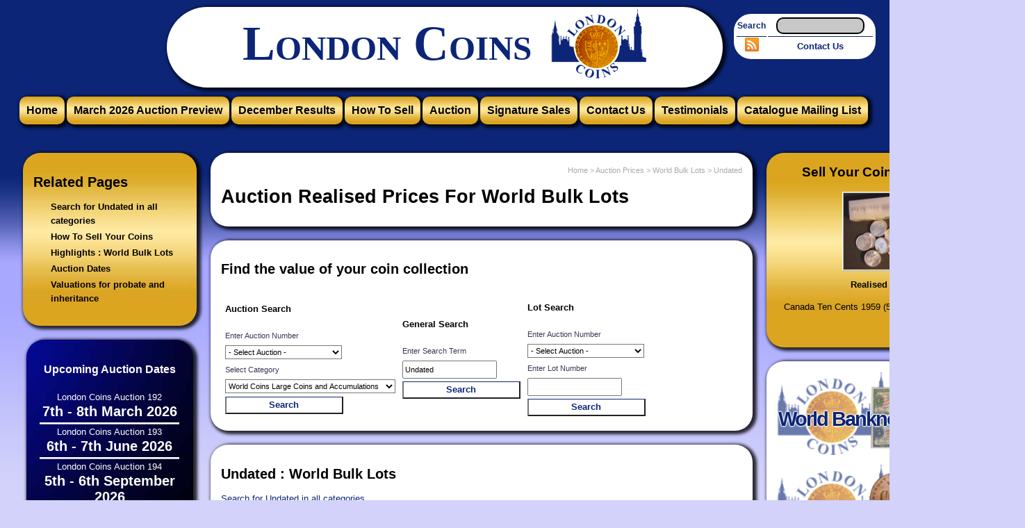

--- FILE ---
content_type: text/html; charset=UTF-8
request_url: https://www.londoncoins.co.uk/?page=Pastresults&searchterm=Undated&category=11&searchtype=1
body_size: 88337
content:



<!DOCTYPE HTML>

<html xmlns="http://www.w3.org/1999/xhtml" xml:lang="en" lang="en" xmlns:og="http://opengraphprotocol.org/schema/">

	<head>

		<title>Undated : Buy and Sell World Bulk Lots : Auction Prices</title>
               

		
				<meta name="Description" property="og:description" content="Auction prices.  Values for World Bulk Lots. Undated. 396 lots sold since 2003." />

		
		<meta name="Keywords" content="Values, Auction Results, World Bulk Lots, China, USA, Great Britain, South Africa, 10 Yuan, 5 Rand, Ounce, Medal, Dollar, Denver, Undated, Mandela, Silver, USSR, France, Half Sovereign, 50 Francs, Royal Mint, Collection, Trial, Copper, Bronze, Hupeh, Szechuan, Ten Cash, Ten Cents, Kwangtung, Cash, German States, Prussia, Italian States, Hong Kong, India, Mauritius, Morocco, Seychelles, Spain, Sweden, Brazil, 50 Ore, Rupee, Dirham, 25 Cents, Quarter Anna, One Cent, Sardinia, Bombay, Empire, Denmark, East Africa, Egypt, Greece, Afghanistan, Norway, Argentina, Saudi Arabia, Belgium, Canada, Lepta, Skilling, Piastres, One Franc, Five Cents, Suez Canal, Peru, Russia, Australia, Syria, Thailand, French, Half Rupee, Kroner, Rouble, Florin, One Rupee, Baht, Jeton, Piastre, Guernsey, Japan, Jersey, Latvia, Luxembourg, Newfoundland, Nigeria, San Marino, Baroda, Bulgaria, Leva, Halfpenny, Shilling, One Double, Kronor, Princely States, Calcutta, 16th Century, 25 Ore, Half Anna, Madras, Ethiopia, Palestine, Chile, 20 Kopeks, Mexico, Netherlands, Turkey, British West Indies, Peso, 20 Centimes, 20 Para, Half Gulden, Chekiang, Charlotte, Sailing, Zanzibar, Ireland, Ten Shillings, Birmingham, 20th Century, Brass, Finland, Panama, Pennia, Two Francs, Quarter Dollar, Gold, Mewar, Quarter Rupee, King, Independent Kingdom, Sikh, Gwalior, Travancore, Fanam, Hungary, Lithuania, Groat, Solidus, Denar, Schilling, 14th Century, 17th Century, Medieval, Ferdinand, Italy, 20 Lire, 100 Lire, Saint Paul, Pope Paul VI, Vatican, Europe, French India, Ceylon, Pond, Mughal Empire, Kutch, Kori, Pice, Bengal Presidency, Bombay Presidency, Portuguese India, Netherlands East Indies, Duit, Two Annas, Madras Presidency, Albania, Switzerland, One Centime, 5 Ore, Venice, Rhodes, Tanka, Somalia, Maldives, Tristan da Cunha, British, Five Pounds, Trade Dollar, Crown, One Dollar, James I, Charles I, Pope John Paul II, George and the Dragon, Falkland Islands, Liberia, Tokelau, Tonga, Tuvalu, Vanuatu, Bermuda, Five Pound Crown, Twenty Dollars, Tala, Ecu, Mary, Helena, Proof, Cupro, Nickel, Cyprus, Dominica, Jamaica, Malaysia, Nepal, New Zealand, Portugal, Ringgit, Farthing, Quarter Cent, Threepence, 20 Cents, Half Dollar, 10 Piastres, Escudos, Lincoln, Hanover, Kwang-Tung, South America, Colombia, Malta, Uruguay, Half Farthing, Sixpence, Half Sol, Maundy, Harris, Pattern, Isle of Man, Onchan, Penny, Halfcrown, Gunmoney, Romania, German East Africa, Germany, 200 Reis, 20 Pfennigs, Victoria, Melbourne, Pennies, Plain Edge, Sport, Scotland, Iran, Austria, Twopence, Dinar, 20 Francs, Halfpenny Token, Groschen, Mercury, Buffalo, James Monroe, Mule, Danzig, Algeria, 10 Pfennig, 25 Centimes, 5 Pfennigs, 5 Cents, Auckland, Christchurch, Croatia, Billon, Denier, James II, Aragon, Peter I, Milan, Countermark, 25 Kopeks, 50 Kopeks, 15 Kopeks, 10 Kopeks, Revolution, Serbia, Medalet, Marie Antoinette, Louis XVIII, Senate, Kaiser Wilhelm, 18th Century, New South Wales, Sydney, Bavaria, 20 Kreuzer, Baden, Thaler, Adelaide, Brunswick, Luneburg, Calenberg, Hannover, Wurttemberg, Saxony, Albertine, Nassau, Mecklenburg, Strelitz, Munster, 13th Century, Hesse, Darmstadt, Frankfurt, Regensburg, Crete, German States - Baden, Spanish, Nurnberg, 15th Century, Gulden, Westphalia, Schleswig, Holstein, Hildesheim, Austrian States, 2 Pfennigs, Stolberg, Swiss Cantons, Papal States, Washington, Federal Republic, Yunnan, 19th Century, Imperial, Bohemia, Tenge, 1/16th Thaler, Brandenburg, Oldenburg, William I, Bremen, Monaco, Drachma, One Drachma, 100 Francs, One Schilling, Hamburg, Lubeck, Mansfeld, Altenburg, Germany Federal Republic, Saarland, 20 Marks, 200 Marks, Half Mark, 20 Franken, Weimar Republic, Democratic Republic, Third Reich, Einstein, 1 Pfennig, Brandenburg-Ansbach, Polk, Bullet Money, Unit, Central Bank, Spade Money, Knife Money, Thistle, Merk, Plack, Turner, Eightpence, James VI, Olympic, Tibet, Yen, Riyal, 8 Reales, America, China Republic, Fukien, Hunan, Chihli, Kiangnan, Kirin, 20 Sen, 50 Sen, 80 Reis, Taiwan, 50 Cents, Shipwreck, Wales, Hyderabad, 2 Thaler, 6 Pence, 960 Reis, California, Philippines, Oceania, Polynesia, French Equatorial Africa, French West Africa, Lebanon, Reunion, Tunisia, Cameroon, Half Franc, Ottoman, Bosnia, Poland, Salzburg, Obol, Toulouse, Guinea, Rhodesia, Columbia, Wellington, Belgian Congo, Rhodesia and Nyasaland, Southern Rhodesia, New Brunswick, Bank Token, Ontario, Halifax, Montreal, Nova Scotia, Prince Edward Island, Quebec, Solothurn, India Princely States, Qirsh, Indian Princely States, Diamond Jubilee, Fifty Pence, Sovereign, Queen Elizabeth, Togo, 50 Centimes, Ottoman Empire, Guyana, Libya, 2 Reales, Sphinx, Ingot, Korea, Quarter Yang, Yemen, Paris, Waldeck-Pyrmont, Gibraltar, Lundy, Essequibo, Demerara, Stiver, 10 Ore, Puffin, Parma, Guatemala, Honduras, Mozambique, Bolivia, 20 Centavos, Essai, 10 Cents, Honan, 200 Cash, Kelantan, Malay Peninsula, Trengganu, Keping, Chinese, Gothic, British West Africa, Four Doubles, Napoleon, Guadeloupe, Ecuador, Sicily, 400 Reis, Naples, New Hebrides, Straits Settlements, British North Borneo, Krone, Two Doubles, Penny Token, Daalder, Lion Daalder, Holland, Utrecht, Burma, Demy, Louis XV, 2 Cents, Cambodia, Saint Helena, Cook Islands, Eight Doubles, Proof Set, Angola, Sumatra, Louis XIIII, Sarawak, Malaya, 25 Dollars, 50 Centesimi, Vancouver, Dickens, James Cook, Drachm, Alexandria, Half Cent, Halfpennies, Czechoslovakia, Soviet Union, British Guiana, 10 Centimes, 1 Centimo, Four Pence, Curacao, Ghana, Malaya and British Borneo, Muscat and Oman, Tonkin, Zambia, 2 Anna, Quarter Gulden , 10 Cash, Morgan, Angel, Laurel" />

		<meta name="lcs_keywords" content="" />

		
					<link rel="next" href="/?page=Pastresults&searchterm=Undated&category=11&searchtype=1&startres=150" />
					
					<link rel="prev" href="?page=Pastresults&amp;category=11&amp;searchtype=3" />
					
					<link rel="canonical" href="?page=Pastresults&amp;searchterm=Undated&amp;category=11&amp;searchtype=1" />
					

			
		<meta name="google-site-verification" content="JDn8FMt7YJM7P4oLW8MLWRZDHt7kCoXXqa0Lqf-VC_k" />

		<meta http-equiv="Content-Type" content="text/html; charset=utf-8" />

		<meta http-equiv="X-UA-Compatible" content="IE=edge" />

		<link rel="shortcut icon" type="image/vnd.microsoft.icon" href="favicon.ico" />

		<link rel="apple-touch-icon" href="LC_57sq_icon.png" />

		<link rel="icon" sizes="192x192" href="LC_192sq_icon.png">

		<link href="/rss/" rel="alternate" type="application/rss+xml" title="London Coins News" />

		<meta name="theme-color" content="#0c2577" />

		<meta name="msapplication-navbutton-color" content="#0c2577">

		<meta name="apple-mobile-web-app-status-bar-style" content="#0c2577">

		<script>
        if (location.protocol !== "https:") {
          location.protocol = "https:";
        }
        </script>

		<link href="/versions_lc/v2/css/company_header.css" rel="stylesheet" type="text/css" />

		<link href="/versions_lc/v2/css/index.css" rel="stylesheet" type="text/css" />

		<link href="/fonts/fonts.css" rel="stylesheet" type="text/css" />

		<link href="/versions_lc/v2/css/related_pages.css" rel="stylesheet" type="text/css" />

		<link href="/versions_lc/v2/css/front_page.css" rel="stylesheet" type="text/css" />

		<link href="/versions_lc/v2/css/layout.css" rel="stylesheet" type="text/css" />

		<link href="/versions_lc/v2/css/top_menu.css" rel="stylesheet" type="text/css" />

		<link href="/versions_lc/v2/css/wwdi.css" rel="stylesheet" type="text/css" />

		<link rel="stylesheet" href="//ajax.googleapis.com/ajax/libs/jqueryui/1.11.0/themes/smoothness/jquery-ui.css" />

		<script src="//ajax.googleapis.com/ajax/libs/jquery/1.11.1/jquery.min.js"></script>

		<script src="//ajax.googleapis.com/ajax/libs/jqueryui/1.11.0/jquery-ui.min.js"></script>

		<script async type="text/javascript" src="/versions_lc/v2/top_menu_ie.js"></script>

		<script async type="text/javascript" src="/versions_lc/v2/catex13.js"></script>

		<script async type="text/javascript" src="/wwdi/wwdi_rotation.js"></script>

		

		<link rel="search" type="application/opensearchdescription+xml" href="/opensearch.xml" title="London Coins">

		
		
		 <script>
		  $(function() {
			$( document ).tooltip();
		  });
		  
		  
		  
		  
		  
		  </script>
		
		<script type="text/javascript">

		  var _gaq = _gaq || [];
		  _gaq.push(['_setAccount', 'UA-28505068-1']);
		  var pluginUrl = 
 '//www.google-analytics.com/plugins/ga/inpage_linkid.js';
_gaq.push(['_require', 'inpage_linkid', pluginUrl]);
		  _gaq.push(['_trackPageview']);

		  (function() {
			var ga = document.createElement('script'); ga.type = 'text/javascript'; ga.async = true;
			ga.src = ('https:' == document.location.protocol ? 'https://' : 'http://') + 'stats.g.doubleclick.net/dc.js';
			var s = document.getElementsByTagName('script')[0]; s.parentNode.insertBefore(ga, s);
		  })();

		</script>


		<link href="/versions_lc/v2/css/page_realised_prices.css" rel="stylesheet" type="text/css" />

		<script type="text/javascript" src="/versions_lc/v2/scripts/page_realised_prices.js"></script>

		<meta name="lcs_basic" content="Undated" />

		
		<meta name="twitter:description" content="Auction prices.  Values for World Bulk Lots. Undated. 396 lots sold since 2003.">

		<meta name="twitter:card" content="gallery">

		<meta name="twitter:site" content="@londoncoins">

		<meta name="twitter:creator" content="@londoncoins">

		
		<meta property="og:site_name" content="London Coins" />

		<meta property="og:title" content="Undated : Buy and Sell World Bulk Lots : Auction Prices" />

		<meta property="og:url" content="https://www.londoncoins.co.uk?page=Pastresults&searchterm=Undated&category=11&searchtype=1&red=1" />

		<meta property="og:type" content="website" />

		<meta property="og:locale" content="en_GB" />

		
						<meta property="og:image" content="https://www.londoncoins.co.uk/img.php?a=187&amp;l=2980&amp;f=o&amp;s=m" />
						<meta property="og:image" content="https://www.londoncoins.co.uk/img.php?a=187&amp;l=2980&amp;f=r&amp;s=m" />
						<meta name="twitter:image0" property="og:image" content="https://www.londoncoins.co.uk/img.php?a=187&amp;l=2979&amp;f=o&amp;s=m" />
						<meta name="twitter:image1" property="og:image" content="https://www.londoncoins.co.uk/img.php?a=187&amp;l=2979&amp;f=r&amp;s=m" />
						<meta property="og:image" content="https://www.londoncoins.co.uk/img.php?a=184&amp;l=2501&amp;f=o&amp;s=m" />
						<meta property="og:image" content="https://www.londoncoins.co.uk/img.php?a=184&amp;l=2501&amp;f=r&amp;s=m" />
						<meta name="twitter:image2" property="og:image" content="https://www.londoncoins.co.uk/img.php?a=184&amp;l=2514&amp;f=o&amp;s=m" />
						<meta name="twitter:image3" property="og:image" content="https://www.londoncoins.co.uk/img.php?a=181&amp;l=2517&amp;f=o&amp;s=m" />
						<meta property="og:image" content="https://www.londoncoins.co.uk/img.php?a=181&amp;l=2517&amp;f=r&amp;s=m" />
					<meta property="og:image" content="https://www.londoncoins.co.uk/img.php?a=187&amp;l=2980&amp;f=o&amp;s=m" />
		
	</head>

	<body itemscope itemtype="http://schema.org/WebPage">


		<div id="fb-root"></div>
<script>(function(d, s, id) {
  var js, fjs = d.getElementsByTagName(s)[0];
  if (d.getElementById(id)) return;
  js = d.createElement(s); js.id = id;
  js.src = "//connect.facebook.net/en_GB/all.js#xfbml=1";
  fjs.parentNode.insertBefore(js, fjs);
}(document, 'script', 'facebook-jssdk'));</script>
		
		
		<div id="maincontainer">	
			
			<div id="topsection">
				<div class="innertube">
				
					<div style="color:rgb(12, 37, 119); font-weight:bold; width:200px; margin-top:10px; margin-right:10px; float:right; border:2px solid white; text-align:center; behavior: url(PIE/PIE.htc); border-radius:25px; -moz-border-radius:25px; background-color:white;">
						<table>
						<!--
							<tr>
								<td style="text-align:right; font-size:12px;">
									<a href="?page=search">Search</a>
								</td>
								<td>
						<form onSubmit="">
							<input type="hidden" name="page" value="search" />
							<input id="lcsearch_box" type="text" name="term" value="" style="width:80%; font-family: sans-serif; font-size: 12pt; font-weight:bold; text-align:center; border: 2px solid black; background-color:rgb(200,200,200); border-radius:10px; -moz-border-radius:10px; behavior: url(PIE/PIE.htc); margin-right:auto; margin-left:auto;"/>
						</form>
								</td>
							</tr>
						-->
							<tr>
								<td style="text-align:right; font-size:12px;">
									<a href="?page=Pastresults">Search</a>
								</td>
								<td>
						<form onSubmit="">
							<input type="hidden" name="page" value="Pastresults" />
							<input type="hidden" name="searchtype" value="1" />
							<input id="lcsearch_box" type="text" name="searchterm" value="" style="width:80%; font-family: sans-serif; font-size: 12pt; font-weight:bold; text-align:center; border: 2px solid black; background-color:rgb(200,200,200); border-radius:10px; -moz-border-radius:10px; behavior: url(PIE/PIE.htc); margin-right:auto; margin-left:auto;"/>
						</form>
								</td>
							</tr>
							<tr>
								<td colspan="1" style="border-top:1px solid rgb(12, 37, 119);">
									<a href="/rss/" style="font-weight:bold;" title="London Coins News : Use this with your favourite news feed reader or email client to keep up to date with London Coins"><img src="/versions_lc/common_lc/images/rss_small.png" style="max-width:20px; border:0px;"/></a> 
								</td>
								
								<td colspan="1" style="border-top:1px solid rgb(12, 37, 119);">
									<a href="?page=ContactUs">Contact Us</a> 
								</td>
							</tr>
						</table>
					</div>				
					<center>
					<div id="company_header">
						<table id="company_header_container">
							<tr>
								
								<td id="company_header_name">
									London Coins
								</td>
								<td>
									<img itemprop="image" id="company_header_logo" alt="London Coins Logo" src="/versions_lc/common_lc/images/london_coins_logo.png" />
								</td>
							</tr>
						</table>
					</div>
					</center>
					
					
					
				</div>
				<div class="innertube top_menu_bar" style="text-align:center;">
					<table style="margin-right:auto; margin-left:auto;" class="top_menu_cont">
						<tr>
							<td style="text-align:center;">
								<nav>
														<ul id="suckerfishnav" class="sf-menu  menu_list_level_0">					<li class="menu_root menu_level_0">						<div class="menu_level_div_0">								<div class="menu_level_link_div_0">								<a class="buttonanchor" id="mhomepagelink" href="?page=index">Home</a>							</div>						</div>					</li>					<li class="menu_root menu_level_0">						<div class="menu_level_div_0">								<div class="menu_level_link_div_0">								<a class="buttonanchor" id="m13095311124970V" href="?page=Preview">March 2026 Auction Preview</a>							</div>						</div>					</li>					<li class="menu_root menu_level_0">						<div class="menu_level_div_0">								<div class="menu_level_link_div_0">								<a class="buttonanchor" id="m13388251154CGM5" href="?page=Pastresults&category=9&auc=191&searchtype=3">December Results</a>							</div>						</div>					</li>					<li class="menu_root menu_level_0">						<div class="menu_level_div_0">								<div class="menu_level_link_div_0">								<a class="buttonanchor" id="m13273390375W5N3" href="?page=How_To_Sell">How To Sell</a>							</div>						</div>					<ul class="menu_list_level_1">						<li class="menu_sub menu_level_1">							<div class="menu_level_div_1">									<div class="menu_level_link_div_1">									<a class="buttonanchor" id="mhowtosellyourcoinslinkCS7111077" href="?page=How_To_Sell">How To Sell Your Coins</a>								</div>							</div>						</li>						<li class="menu_sub menu_level_1">							<div class="menu_level_div_1">									<div class="menu_level_link_div_1">									<a class="buttonanchor" id="mauctionservicebeingavendorlinkCS542" href="?page=AuctionService">Auction Service, Being a Vendor</a>								</div>							</div>						</li>						<li class="menu_sub menu_level_1">							<div class="menu_level_div_1">									<div class="menu_level_link_div_1">									<a class="buttonanchor" id="m161511432875749" href="?page=probate_last_will_testament_valuations">Probate and Inheritance</a>								</div>							</div>						</li>					</ul>					</li>					<li class="menu_root menu_level_0">						<div class="menu_level_div_0">								<div class="menu_level_link_div_0">								<a class="buttonanchor" id="m1326560414PI5SA" href="?page=site&amp;menu=1326560414PI5SA">Auction</a>							</div>						</div>					<ul class="menu_list_level_1">						<li class="menu_sub menu_level_1">							<div class="menu_level_div_1">									<div class="menu_level_link_div_1">									<a class="buttonanchor" id="mseptemberresultslinkCS158068" href="?page=Pastresults&category=1&searchtype=3">Auction Results</a>								</div>							</div>						</li>						<li class="menu_sub menu_level_1">							<div class="menu_level_div_1">									<div class="menu_level_link_div_1">									<a class="buttonanchor" id="mauctionlinkCS2496075" href="?page=AuctionService">Auction Service</a>								</div>							</div>						<ul class="menu_list_level_2">							<li class="menu_sub menu_level_2">								<div class="menu_level_div_2">										<div class="menu_level_link_div_2">										<a class="buttonanchor" id="mauctiondatesvenueandviewinglinkCS35" href="?page=AuctionDates">Auction Dates, Venue and Viewing</a>									</div>								</div>							</li>							<li class="menu_sub menu_level_2">								<div class="menu_level_div_2">										<div class="menu_level_link_div_2">										<a class="buttonanchor" id="mauctionbuyersguidelinkCS3891103" href="?page=BuyersGuide">Auction Buyers Guide</a>									</div>								</div>							</li>							<li class="menu_sub menu_level_2">								<div class="menu_level_div_2">										<div class="menu_level_link_div_2">										<a class="buttonanchor" id="mnewtoauctionslinkCS8031077" href="?page=NewToAuctions">New To Auctions</a>									</div>								</div>							</li>							<li class="menu_sub menu_level_2">								<div class="menu_level_div_2">										<div class="menu_level_link_div_2">										<a class="buttonanchor" id="m1329397732JI6I5" href="?page=How_To_Sell">How To Sell Your Coins</a>									</div>								</div>							</li>						</ul>						</li>						<li class="menu_sub menu_level_1">							<div class="menu_level_div_1">									<div class="menu_level_link_div_1">									<a class="buttonanchor" id="mprivatetreatylinkCS2879393" href="?page=PrivateTreaty">Private Treaty</a>								</div>							</div>						</li>						<li class="menu_sub menu_level_1">							<div class="menu_level_div_1">									<div class="menu_level_link_div_1">									<a class="buttonanchor" id="mwhatwedealinlinkCS622677" href="?page=WhatWeDealIn">What We Deal In</a>								</div>							</div>						</li>						<li class="menu_sub menu_level_1">							<div class="menu_level_div_1">									<div class="menu_level_link_div_1">									<a class="buttonanchor" id="mrealisedpriceswhatsitworthlinkCS723" href="?page=Pastresults">Realised Prices, What is It Worth</a>								</div>							</div>						</li>						<li class="menu_sub menu_level_1">							<div class="menu_level_div_1">									<div class="menu_level_link_div_1">									<a class="buttonanchor" id="mhighlightslinkCS1588008" href="?page=Highlights_v2">Highlights</a>								</div>							</div>						</li>						<li class="menu_sub menu_level_1">							<div class="menu_level_div_1">									<div class="menu_level_link_div_1">									<a class="buttonanchor" id="mreceiveourcatalogueslinkCS2061715" href="?page=MailListRequest_v3">Receive Our Catalogues</a>								</div>							</div>						</li>						<li class="menu_sub menu_level_1">							<div class="menu_level_div_1">									<div class="menu_level_link_div_1">									<a class="buttonanchor" id="m1334132426VCN5Z" href="?page=Standardreference">Standard References</a>								</div>							</div>						</li>					</ul>					</li>					<li class="menu_root menu_level_0">						<div class="menu_level_div_0">								<div class="menu_level_link_div_0">								<a class="buttonanchor" id="m1552756219QFSUS" href="?page=signature_sales">Signature Sales</a>							</div>						</div>					</li>					<li class="menu_root menu_level_0">						<div class="menu_level_div_0">								<div class="menu_level_link_div_0">								<a class="buttonanchor" id="m1326560868M7O00" href="?page=ContactUs">Contact Us</a>							</div>						</div>					<ul class="menu_list_level_1">						<li class="menu_sub menu_level_1">							<div class="menu_level_div_1">									<div class="menu_level_link_div_1">									<a class="buttonanchor" id="maboutuslinkCS4983809" href="?page=AboutUs">About Us</a>								</div>							</div>												</li>						<li class="menu_sub menu_level_1">							<div class="menu_level_div_1">									<div class="menu_level_link_div_1">									<a class="buttonanchor" id="mnewsandpressreleaseslinkCS640339" href="?page=News_and_press">News and Press Releases</a>								</div>							</div>												</li>						<li class="menu_sub menu_level_1">							<div class="menu_level_div_1">									<div class="menu_level_link_div_1">									<a class="buttonanchor" id="mcontactuslinkCS5652639" href="?page=ContactUs">Contact Us</a>								</div>							</div>						</li>						<li class="menu_sub menu_level_1">							<div class="menu_level_div_1">									<div class="menu_level_link_div_1">									<a class="buttonanchor" id="meventslinkCS4483569" href="?page=events">Events</a>								</div>							</div>						</li>						<li class="menu_sub menu_level_1">							<div class="menu_level_div_1">									<div class="menu_level_link_div_1">									<a class="buttonanchor" id="m1528113728045JO" href="?page=policies_cookies">Cookies</a>								</div>							</div>						</li>					</ul>					</li>					<li class="menu_root menu_level_0">						<div class="menu_level_div_0">								<div class="menu_level_link_div_0">								<a class="buttonanchor" id="mtestimonialslinkCS8114775" href="?page=testimonials">Testimonials</a>							</div>						</div>					</li>					<li class="menu_root menu_level_0">						<div class="menu_level_div_0">								<div class="menu_level_link_div_0">								<a class="buttonanchor" id="m1331976758Q0WZ7" href="?page=MailListRequest_v3">Catalogue Mailing List</a>							</div>						</div>					</li>				</ul>													
								</nav>
							</td>
						</tr>
					</table>
				</div>
			</div>
			<div style="text-align:center; margin-right:auto; margin-left:auto; width:1475px;">
				<table style="margin-right:auto; margin-left:auto; text-align:left;">
					<tr>
						<td>
							
						
						
		
							<div id="leftcolumn_v3" style="float:left;">
								<div id="innertube">
												<div class="lc_content related_links" style="background-color:rgb(218,165,32);">				<h2 class="related_links_heading">Related Pages</h2>				<nav>					<ul class="related_links_ul">									<li class="related_links_li" style="margin-top:3px;">							<a style="font-weight:bold; color:black;" itemprop="relatedLink" class="related_links_link" href="?page=Pastresults&searchterm=Undated&searchtype=1">Search for Undated in all categories</a>						</li>										<li class="related_links_li" style="margin-top:3px;">							<a style="font-weight:bold; color:black;" itemprop="relatedLink" class="related_links_link" href="?page=How_To_Sell&category=11">How To Sell Your Coins</a>						</li>										<li class="related_links_li" style="margin-top:3px;">							<a style="font-weight:bold; color:black;" itemprop="relatedLink" class="related_links_link" href="?page=Highlights_v2&category=11">Highlights : World Bulk Lots</a>						</li>										<li class="related_links_li" style="margin-top:3px;">							<a style="font-weight:bold; color:black;" itemprop="relatedLink" class="related_links_link" href="?page=AuctionDates">Auction Dates</a>						</li>										<li class="related_links_li" style="margin-top:3px;">							<a style="font-weight:bold; color:black;" itemprop="relatedLink" class="related_links_link" href="?page=probate_last_will_testament_valuations">Valuations for probate and inheritance</a>						</li>									</ul>				</nav>			</div>			
											
			<div class="lc_content prev_auc_grad" style="width:210px;">			
				
				
				<table class="front_auc_future_dates">
					<tr>
						<td class="front_auc_future_dates_td">
							<a href="?page=AuctionDates" style="color:white"><h3>Upcoming Auction Dates</h3></a>
						</td>
					</tr>
				
					<tr  itemscope itemtype="http://schema.org/Event">
						<td class="front_auc_future_dates_td front_auc_future_dates_listing front_auc_future_dates_listing_first">
							<a href="?page=events&eid=LCA&id=192" style="color:white" class="front_auc_future_dates_title">
								<span itemprop="name" style="width:100%;">London Coins Auction 192</span>
							</a><br />
							<a href="?page=events&eid=LCA&id=192" itemprop="url" style="color:white" class="front_auc_future_dates_date_string">
								<span itemprop="description">7th - 8th March 2026</span>
							</a>
							
							
							
						</td>
					</tr>
					
					<tr  itemscope itemtype="http://schema.org/Event">
						<td class="front_auc_future_dates_td front_auc_future_dates_listing front_auc_future_dates_listing_not_first">
							<a href="?page=events&eid=LCA&id=193" style="color:white" class="front_auc_future_dates_title">
								<span itemprop="name" style="width:100%;">London Coins Auction 193</span>
							</a><br />
							<a href="?page=events&eid=LCA&id=193" itemprop="url" style="color:white" class="front_auc_future_dates_date_string">
								<span itemprop="description">6th - 7th June 2026</span>
							</a>
							
							
							
						</td>
					</tr>
					
					<tr >
						<td class="front_auc_future_dates_td front_auc_future_dates_listing front_auc_future_dates_listing_not_first">
							<a href="?page=events&eid=LCA&id=194" style="color:white" class="front_auc_future_dates_title">
								<span style="width:100%;">London Coins Auction 194</span>
							</a><br />
							<a href="?page=events&eid=LCA&id=194" style="color:white" class="front_auc_future_dates_date_string">
								<span>5th - 6th September 2026</span>
							</a>
							
							
							
						</td>
					</tr>
					
				</table>
				
			</div>
			
									
									<!--<div itemprop="additionalType" itemscope itemtype="http://schema.org/Organization" class="lc_content" style="background-color:rgb(200,200,255); background-image:url('/versions_lc/v2/images/CGS_small_background.jpg'); background-position:center;">
											<center><a itemprop="url" href="http://www.coingradingservices.co.uk"><img alt="CGS-UK Logo" style="border:0px;" width="200px" itemprop="logo" src="/versions_lc/v2/images/cgs_logo_cut.png" /></a></center>
											<br />
											<a class="company_link_text company_link_header" href="http://www.coingradingservices.co.uk"><span itemprop="name">Coin Grading Services (CGS-UK)</span></a>
											<br />
											<a class="company_link_text" href="http://www.coingradingservices.co.uk" itemprop="description">Professional, accurate and impartial assessment of your coins, within a secure and protective certified capsule.</a>
										
									</div>-->
									<!--
									<div class="lc_content related_links" style="background-color:rgb(218,165,32); overflow:hidden;">
										<div itemscope itemtype="http://schema.org/Thing">
											
										</div>
									</div>
										-->
								</div>
							</div>
		
		
						
							<div id="contentwrapper" itemprop="mainContentOfPage" style="">
								<div id="contentcolumn_v3" style="">
									<div itemscope itemtype="http://schema.org/SearchResultsPage" class="innertube">
										
				<div class="lc_content">
				
						
					<div class="lc_breadcrumbs" itemscope itemtype="https://schema.org/BreadcrumbList">					
						<span class="lc_breadcrumbs_link">
							<a href="https://www.londoncoins.co.uk/" title="Home" itemprop="item" style="color:rgb(170,170,170);">
								<span class="rel_search_link" itemprop="name">Home</span>
							</a>
						</span>
						<span class="lc_breadcrumbs_delimiter"> &gt; </span>
						<span class="lc_breadcrumbs_link" itemprop="itemListElement" itemscope itemtype="https://schema.org/ListItem">
							<a href="https://www.londoncoins.co.uk?page=Pastresults" title="Home > Auction Prices" itemprop="item" style="color:rgb(170,170,170);">
								<span class="rel_search_link" itemprop="name">Auction Prices</span>
							</a>
						<meta itemprop="position" content="2" />
						<span class="lc_breadcrumbs_delimiter"> &gt; </span>
						<span class="lc_breadcrumbs_link" itemprop="itemListElement" itemscope itemtype="https://schema.org/ListItem">
							<a href="https://www.londoncoins.co.uk?page=Pastresults&amp;category=11&amp;searchtype=3" title="Home > Auction Prices > World Bulk Lots" itemprop="item" style="color:rgb(170,170,170);">
								<span class="rel_search_link" itemprop="name">World Bulk Lots</span>
							</a>
						<meta itemprop="position" content="3" />
						<span class="lc_breadcrumbs_delimiter"> &gt; </span>
						<span class="lc_breadcrumbs_link" itemprop="itemListElement" itemscope itemtype="https://schema.org/ListItem">
							<a href="https://www.londoncoins.co.uk?page=Pastresults&amp;searchterm=Undated&amp;category=11&amp;searchtype=1" title="Home > Auction Prices > World Bulk Lots > Undated" itemprop="item" style="color:rgb(170,170,170);">
								<span class="rel_search_link" itemprop="name">Undated</span>
							</a>
						<meta itemprop="position" content="4" /></span></span></span></div>
					
					<h1 itemprop="name">Auction Realised Prices For World Bulk Lots</h1>
					
				</div>
				
										
						<div class="lc_content">
							<section>
								<header><h2>Find the value of your coin collection</h2></header>
								

<div class='searchcontainer'>
	<table>
		<tr>
			<td>
				<div class='search2 catsearch'>
			
					<!-- General Search  -->
					<form name="submit" action="" method="get">
						<table>
							<tr>
								<td><h3 class='searchboxtitle'>auction search</h3></td>
							</tr>
							<tr>
								<td class='smalltext'>Enter Auction Number</td>
							</tr>
							<tr>
								<td class='tdsearchfield'>
			<select class="selectbox" name="auc">
				
		
			<option class="" value="">- Select Auction -</option>
		
			<option value="191" >Auction 191 : 2025 December</option>
			<option value="190" >Auction 190 : 2025 September</option>
			<option value="189" >Auction 189 : 2025 June</option>
			<option value="188" >Auction 188 : 2025 March</option>
			<option value="187" >Auction 187 : 2024 December</option>
			<option value="186" >Auction 186 : 2024 September</option>
			<option value="185" >Auction 185 : 2024 June</option>
			<option value="184" >Auction 184 : 2024 March</option>
			<option value="183" >Auction 183 : 2023 December</option>
			<option value="182" >Auction 182 : 2023 September</option>
			<option value="181" >Auction 181 : 2023 June</option>
			<option value="180" >Auction 180 : 2023 March</option>
			<option value="179" >Auction 179 : 2022 December</option>
			<option value="178" >Auction 178 : 2022 September</option>
			<option value="177" >Auction 177 : 2022 June</option>
			<option value="176" >Auction 176 : 2022 March</option>
			<option value="175" >Auction 175 : 2021 December</option>
			<option value="174" >Auction 174 : 2021 September</option>
			<option value="173" >Auction 173 : 2021 June</option>
			<option value="172" >Auction 172 : 2021 March</option>
			<option value="171" >Auction 171 : 2020 December</option>
			<option value="170" >Auction 170 : 2020 September</option>
			<option value="169" >Auction 169 : 2020 June</option>
			<option value="168" >Auction 168 : 2020 March</option>
			<option value="167" >Auction 167 : 2019 December</option>
			<option value="166" >Auction 166 : 2019 September</option>
			<option value="165" >Auction 165 : 2019 June</option>
			<option value="164" >Auction 164 : 2019 March</option>
			<option value="163" >Auction 163 : 2018 December</option>
			<option value="162" >Auction 162 : 2018 September</option>
			<option value="161" >Auction 161 : 2018 June</option>
			<option value="160" >Auction 160 : 2018 March</option>
			<option value="159" >Auction 159 : 2017 December</option>
			<option value="158" >Auction 158 : 2017 September</option>
			<option value="157" >Auction 157 : 2017 June</option>
			<option value="156" >Auction 156 : 2017 March</option>
			<option value="155" >Auction 155 : 2016 December</option>
			<option value="154" >Auction 154 : 2016 September</option>
			<option value="153" >Auction 153 : 2016 June</option>
			<option value="152" >Auction 152 : 2016 March</option>
			<option value="151" >Auction 151 : 2015 December</option>
			<option value="150" >Auction 150 : 2015 September</option>
			<option value="149" >Auction 149 : 2015 June</option>
			<option value="148" >Auction 148 : 2015 March</option>
			<option value="147" >Auction 147 : 2014 December</option>
			<option value="146" >Auction 146 : 2014 September</option>
			<option value="145" >Auction 145 : 2014 June</option>
			<option value="144" >Auction 144 : 2014 March</option>
			<option value="143" >Auction 143 : 2013 December</option>
			<option value="142" >Auction 142 : 2013 September</option>
			<option value="141" >Auction 141 : 2013 June</option>
			<option value="140" >Auction 140 : 2013 March</option>
			<option value="139" >Auction 139 : 2012 December</option>
			<option value="138" >Auction 138 : 2012 September</option>
			<option value="137" >Auction 137 : 2012 June</option>
			<option value="136" >Auction 136 : 2012 March</option>
			<option value="135" >Auction 135 : 2011 December</option>
			<option value="134" >Auction 134 : 2011 September</option>
			<option value="133" >Auction 133 : 2011 June</option>
			<option value="132" >Auction 132 : 2011 March</option>
			<option value="131" >Auction 131 : 2010 December</option>
			<option value="130" >Auction 130 : 2010 September</option>
			<option value="129" >Auction 129 : 2010 June</option>
			<option value="128" >Auction 128 : 2010 March</option>
			<option value="127" >Auction 127 : 2009 December</option>
			<option value="126" >Auction 126 : 2009 September</option>
			<option value="125" >Auction 125 : 2009 June</option>
			<option value="124" >Auction 124 : 2009 March</option>
			<option value="123" >Auction 123 : 2008 December</option>
			<option value="122" >Auction 122 : 2008 September</option>
			<option value="121" >Auction 121 : 2008 June</option>
			<option value="120" >Auction 120 : 2008 March</option>
			<option value="119" >Auction 119 : 2007 December</option>
			<option value="118" >Auction 118 : 2007 September</option>
			<option value="117" >Auction 117 : 2007 June</option>
			<option value="116" >Auction 116 : 2007 March</option>
			<option value="115" >Auction 115 : 2006 December</option>
			<option value="114" >Auction 114 : 2006 September</option>
			<option value="113" >Auction 113 : 2006 June</option>
			<option value="112" >Auction 112 : 2006 March</option>
			<option value="111" >Auction 111 : 2005 November</option>
			<option value="110" >Auction 110 : 2005 September</option>
			<option value="109" >Auction 109 : 2005 June</option>
			<option value="108" >Auction 108 : 2005 March</option>
			<option value="107" >Auction 107 : 2004 November</option>
			<option value="106" >Auction 106 : 2004 September</option>
			<option value="105" >Auction 105 : 2004 June</option>
			<option value="104" >Auction 104 : 2004 February</option>
			<option value="103" >Auction 103 : 2003 November</option>
			<option value="102" >Auction 102 : 2003 July</option>
			<option value="101" >Auction 101 : 2003 March</option>
			</select>
		</td>
							</tr>
							<tr>
								<td class='smalltext'>Select Category</td>
							</tr>
							<tr>
								<td class='tdsearchfield'>
	<select class="selectbox" name="category">
		<option class="" value="">- Select Category -</option><option class="" value="1">English (British) Banknotes</option>
		<option class="" value="2">World Banknotes</option>
		<option class="" value="3">British Tokens</option>
		<option class="" value="4">Commemorative and Campaign Medals</option>
		<option class="" value="5">Miscellaneous Items</option>
		<option class="" value="6">Roman and Ancient Coins</option>
		<option class="" value="7">English Hammered Coins</option>
		<option class="" value="8">World Coins Single Coins and Small Lots</option>
		<option class="" value="9">English Coins Single Coins and Small Lots</option>
		<option class="" value="9.1">English Certified Coins</option>
		<option class="" value="10">English Coins Large Coins and Accumulations</option>
		<option class="" value="11" selected="selected">World Coins Large Coins and Accumulations</option>
		<option class="" value="12">English Cased and Proof Items</option>
		<option class="" value="13">World Cased and Proof Items</option>
		<option class="" value="14">Bonds and Shares</option>
		
	</select>
	</td>
							</tr>
							<tr>
								<td>
									<input class="submitbutton linkbutton" type="submit" value="Search" /><input type="hidden" name="searchtype" value="3" /><input type="hidden" name="page" value="Pastresults" />
								</td>
							</tr>
						</table>
					</form>
				</div>
			</td>
			<td>
				<div class='search2 catsearch'>
	
					<!-- General Search  -->
					<form name="submit" action="" method="get">
						<table>
							<tr>
								<td><h3 class='searchboxtitle'>general search</h3></td>
							</tr>
							<tr>
								<td class='smalltext'>Enter Search Term</td>
							</tr>
							<tr>
								<td class='tdsearchfield'><input class="textbox" type="text" name="searchterm" value="Undated" /></td>
							</tr>
							
							
							<tr>
								<td><input class="submitbutton linkbutton" type="submit" value="Search" /><input type="hidden" name="searchtype" value="1" /><input type="hidden" name="page" value="Pastresults" /></td>
							</tr>
						</table>
					</form>
				</div>
			</td>
			<td>
				<div class='search3 catsearch'>
					<!-- Lot Search  -->
					<form name="submit2" action="" method="get">
						<table>
							<tr>
								<td><h3 class='searchboxtitle searchboxtitleauctionlot'>lot search</h3></td>
							</tr>
							<tr>
								<td class='smalltext'>Enter Auction Number</td>
							</tr>
							<tr>
								<td class='tdsearchfield'>
			<select class="selectbox" name="auc">
				
		
			<option class="" value="">- Select Auction -</option>
		
			<option value="191" >Auction 191 : 2025 December</option>
			<option value="190" >Auction 190 : 2025 September</option>
			<option value="189" >Auction 189 : 2025 June</option>
			<option value="188" >Auction 188 : 2025 March</option>
			<option value="187" >Auction 187 : 2024 December</option>
			<option value="186" >Auction 186 : 2024 September</option>
			<option value="185" >Auction 185 : 2024 June</option>
			<option value="184" >Auction 184 : 2024 March</option>
			<option value="183" >Auction 183 : 2023 December</option>
			<option value="182" >Auction 182 : 2023 September</option>
			<option value="181" >Auction 181 : 2023 June</option>
			<option value="180" >Auction 180 : 2023 March</option>
			<option value="179" >Auction 179 : 2022 December</option>
			<option value="178" >Auction 178 : 2022 September</option>
			<option value="177" >Auction 177 : 2022 June</option>
			<option value="176" >Auction 176 : 2022 March</option>
			<option value="175" >Auction 175 : 2021 December</option>
			<option value="174" >Auction 174 : 2021 September</option>
			<option value="173" >Auction 173 : 2021 June</option>
			<option value="172" >Auction 172 : 2021 March</option>
			<option value="171" >Auction 171 : 2020 December</option>
			<option value="170" >Auction 170 : 2020 September</option>
			<option value="169" >Auction 169 : 2020 June</option>
			<option value="168" >Auction 168 : 2020 March</option>
			<option value="167" >Auction 167 : 2019 December</option>
			<option value="166" >Auction 166 : 2019 September</option>
			<option value="165" >Auction 165 : 2019 June</option>
			<option value="164" >Auction 164 : 2019 March</option>
			<option value="163" >Auction 163 : 2018 December</option>
			<option value="162" >Auction 162 : 2018 September</option>
			<option value="161" >Auction 161 : 2018 June</option>
			<option value="160" >Auction 160 : 2018 March</option>
			<option value="159" >Auction 159 : 2017 December</option>
			<option value="158" >Auction 158 : 2017 September</option>
			<option value="157" >Auction 157 : 2017 June</option>
			<option value="156" >Auction 156 : 2017 March</option>
			<option value="155" >Auction 155 : 2016 December</option>
			<option value="154" >Auction 154 : 2016 September</option>
			<option value="153" >Auction 153 : 2016 June</option>
			<option value="152" >Auction 152 : 2016 March</option>
			<option value="151" >Auction 151 : 2015 December</option>
			<option value="150" >Auction 150 : 2015 September</option>
			<option value="149" >Auction 149 : 2015 June</option>
			<option value="148" >Auction 148 : 2015 March</option>
			<option value="147" >Auction 147 : 2014 December</option>
			<option value="146" >Auction 146 : 2014 September</option>
			<option value="145" >Auction 145 : 2014 June</option>
			<option value="144" >Auction 144 : 2014 March</option>
			<option value="143" >Auction 143 : 2013 December</option>
			<option value="142" >Auction 142 : 2013 September</option>
			<option value="141" >Auction 141 : 2013 June</option>
			<option value="140" >Auction 140 : 2013 March</option>
			<option value="139" >Auction 139 : 2012 December</option>
			<option value="138" >Auction 138 : 2012 September</option>
			<option value="137" >Auction 137 : 2012 June</option>
			<option value="136" >Auction 136 : 2012 March</option>
			<option value="135" >Auction 135 : 2011 December</option>
			<option value="134" >Auction 134 : 2011 September</option>
			<option value="133" >Auction 133 : 2011 June</option>
			<option value="132" >Auction 132 : 2011 March</option>
			<option value="131" >Auction 131 : 2010 December</option>
			<option value="130" >Auction 130 : 2010 September</option>
			<option value="129" >Auction 129 : 2010 June</option>
			<option value="128" >Auction 128 : 2010 March</option>
			<option value="127" >Auction 127 : 2009 December</option>
			<option value="126" >Auction 126 : 2009 September</option>
			<option value="125" >Auction 125 : 2009 June</option>
			<option value="124" >Auction 124 : 2009 March</option>
			<option value="123" >Auction 123 : 2008 December</option>
			<option value="122" >Auction 122 : 2008 September</option>
			<option value="121" >Auction 121 : 2008 June</option>
			<option value="120" >Auction 120 : 2008 March</option>
			<option value="119" >Auction 119 : 2007 December</option>
			<option value="118" >Auction 118 : 2007 September</option>
			<option value="117" >Auction 117 : 2007 June</option>
			<option value="116" >Auction 116 : 2007 March</option>
			<option value="115" >Auction 115 : 2006 December</option>
			<option value="114" >Auction 114 : 2006 September</option>
			<option value="113" >Auction 113 : 2006 June</option>
			<option value="112" >Auction 112 : 2006 March</option>
			<option value="111" >Auction 111 : 2005 November</option>
			<option value="110" >Auction 110 : 2005 September</option>
			<option value="109" >Auction 109 : 2005 June</option>
			<option value="108" >Auction 108 : 2005 March</option>
			<option value="107" >Auction 107 : 2004 November</option>
			<option value="106" >Auction 106 : 2004 September</option>
			<option value="105" >Auction 105 : 2004 June</option>
			<option value="104" >Auction 104 : 2004 February</option>
			<option value="103" >Auction 103 : 2003 November</option>
			<option value="102" >Auction 102 : 2003 July</option>
			<option value="101" >Auction 101 : 2003 March</option>
			</select>
		</td>
							</tr>
							<tr>
								<td class='smalltext'>Enter Lot Number</td>
							</tr>
							<tr>
								<td class='tdsearchfield'><input class="search2input textbox" type="text" name="searchlot" value="" /></td>
							</tr>
							<tr>
								<td><input class="search2input linkbutton submitbutton" type="submit" value="Search" /><input class="search2input" type="hidden" name="searchtype" value="2" /><input type="hidden" name="page" value="Pastresults" /></td>
							</tr>
						</table>
					</form>
				</div>
			</td>
			<td>	
				<div class='divsubsection divnavtable'>	
				</div>
			</td>
		</tr>
	</table>
</div>

							</section>
						</div>
				
						<div class="lc_content">
							<section>
								<header><h2>Undated : World Bulk Lots</h2></header>
								<p><a href="?page=Pastresults&searchterm=Undated&searchtype=1">Search for Undated in all categories</a></p>
		<div style="border:2px solid black; padding:5px; background-color:rgb(200,200,220);"><div style="text-align:right;"><b><a title="page 2" rel='next' href='/?page=Pastresults&searchterm=Undated&category=11&searchtype=1&startres=150'>Next Page</a></b></div><center><p><b>This category is split into 3 pages. This is page 1.</b><p><b>PAGE  <span style="padding:2px; border:1px solid rgb(200,40,40); color:rgb(200,40,40);">1</span> <a href="/?page=Pastresults&searchterm=Undated&category=11&searchtype=1&startres=150">2</a> <a href="/?page=Pastresults&searchterm=Undated&category=11&searchtype=1&startres=300">3</a> </b></p></center></div>
	

	<meta name="lcs_start_flag" content="lcs_page_results_content_start" />
	<table  style="border-collapse:collapse; max-width:760px;" class= 'resultstable'>
		<thead>
			<tr>
				<th class='datesold'><span class='resultsheading_2012'>Date Sold</span></th>
				<th class='auction'><span class='resultsheading_2012'>Category</span></th>
				<th class='lot'><span class='resultsheading_2012'>Lot</span></th>
				<th class='description'><span class='resultsheading_2012'>Description</span></th>
				<th class='saleresult'><span class='resultsheading_2012'>Sale Price</span></th>
				<th></th>
				<th></th>
			</tr>
		</thead>
		<tbody>
		
				
				
				
				
				
				<tr itemscope itemtype="http://schema.org/Thing">
					<td id="td_date_1099_190" class="resultsdata datesold">
						<abbr style="border-bottom:0px;" title="Sunday 7th September 2025"><time datetime="2025-09-07">07/09/2025</time></abbr><br /><a class="rel_search_link" href="?page=Pastresults&amp;auc=190&amp;searchtype=3">Auction 190</a>
					</td>
					<td id="td_auction_1099_190" class="resultsdata auction">
						<a class="rel_search_link" href="?page=Pastresults&amp;category=11&amp;searchtype=3"><abbr style="border-bottom:0px;" title="World Coins Large Coins and Accumulations">World Bulk Lots</abbr></a>					
					</td>
					<td id="td_lot_1099_190" class="resultsdata lot">
					<a class="rel_search_link" href="?page=Pastresults&amp;auc=190&amp;searchlot=1099&amp;searchtype=2" itemprop="url" rel="bookmark">Lot<br /><span itemprop="name">1099</span></a>
					</td>
					<td id="td_desc_1099_190" class="resultsdata description">
						<span itemprop="description">World in slabs (6) four being 1 <a class="rel_search_link" href="?page=Pastresults&amp;searchterm=Ounce&amp;category=11&amp;searchtype=1" rel="tag">ounce</a> <a class="rel_search_link" href="?page=Pastresults&amp;searchterm=Silver&amp;category=11&amp;searchtype=1" rel="tag">silver</a> issues <a class="rel_search_link" href="?page=Pastresults&amp;searchterm=China&amp;category=11&amp;searchtype=1" rel="tag">China</a> <a class="rel_search_link" href="?page=Pastresults&amp;searchterm=!10+Yuan&amp;category=11&amp;searchtype=1" rel="tag">10 Yuan</a> 2013 3 Pandas PCGS MS69, <a class="rel_search_link" href="?page=Pastresults&amp;searchterm=USA&amp;category=11&amp;searchtype=1" rel="tag">USA</a> Eagle <a class="rel_search_link" href="?page=Pastresults&amp;searchterm=Dollar&amp;category=11&amp;searchtype=1" rel="tag">Dollar</a> 2014-(W) First Strike PCGS MS69, <a class="rel_search_link" href="?page=Pastresults&amp;searchterm=!Great+Britain&amp;category=11&amp;searchtype=1" rel="tag">Great Britain</a> Britannia 2006 CGS 95 (toning), USA <a class="rel_search_link" href="?page=Pastresults&amp;searchterm=Medal&amp;category=11&amp;searchtype=1" rel="tag">Medal</a>lic The Old Man We Trust GOLDANDSILVER PAWN SHOP slabbed by NGC along with <a class="rel_search_link" href="?page=Pastresults&amp;searchterm=!South+Africa&amp;category=11&amp;searchtype=1" rel="tag">South Africa</a> <a class="rel_search_link" href="?page=Pastresults&amp;searchterm=!5+Rand&amp;category=11&amp;searchtype=1" rel="tag">5 Rand</a> 2008 <a class="rel_search_link" href="?page=Pastresults&amp;searchterm=Mandela&amp;category=11&amp;searchtype=1" rel="tag">Mandela</a> 90th Birthday NGC MS67 and USA <a class="rel_search_link" href="?page=Pastresults&amp;searchterm=Denver&amp;category=11&amp;searchtype=1" rel="tag">Denver</a> Token <a class="rel_search_link" href="?page=Pastresults&amp;searchterm=Undated&amp;category=11&amp;searchtype=1" rel="tag">undated</a> PCGS Genuine </span><br /><div style="text-align:right;"><a class="rel_search_link" style="font-size:0.8em;" title="See prices for similar World Coins Large Coins and Accumulations lots" href="?page=Pastresults&amp;searchterm=China+USA+Great+Britain+South+Africa+10+Yuan+5+Rand+Ounce+Medal+Dollar+Denver+Undated+Mandela+Silver&amp;category=11&amp;searchtype=1">More lots like this</a></div>
					</td>
				
					<td id="td_est_1099_190" class="resultsdata saleresult">
						&pound;120
					</td>
					<td colspan="2"></td>
				</tr>
				
				
				
				
				
				
				<tr itemscope itemtype="http://schema.org/Thing">
					<td id="td_date_979_190" class="resultsdata datesold">
						<abbr style="border-bottom:0px;" title="Sunday 7th September 2025"><time datetime="2025-09-07">07/09/2025</time></abbr><br /><a class="rel_search_link" href="?page=Pastresults&amp;auc=190&amp;searchtype=3">Auction 190</a>
					</td>
					<td id="td_auction_979_190" class="resultsdata auction">
						<a class="rel_search_link" href="?page=Pastresults&amp;category=11&amp;searchtype=3"><abbr style="border-bottom:0px;" title="World Coins Large Coins and Accumulations">World Bulk Lots</abbr></a>					
					</td>
					<td id="td_lot_979_190" class="resultsdata lot">
					<a class="rel_search_link" href="?page=Pastresults&amp;auc=190&amp;searchlot=979&amp;searchtype=2" itemprop="url" rel="bookmark">Lot<br /><span itemprop="name">979</span></a>
					</td>
					<td id="td_desc_979_190" class="resultsdata description">
						<span itemprop="description">A mixed lot with a <a class="rel_search_link" href="?page=Pastresults&amp;searchterm=Collection&amp;category=11&amp;searchtype=1" rel="tag">collection</a> of <a class="rel_search_link" href="?page=Pastresults&amp;searchterm=USSR&amp;category=11&amp;searchtype=1" rel="tag">USSR</a> in an album, <a class="rel_search_link" href="?page=Pastresults&amp;searchterm=Medal&amp;category=11&amp;searchtype=1" rel="tag">Medal</a>s in <a class="rel_search_link" href="?page=Pastresults&amp;searchterm=Copper&amp;category=11&amp;searchtype=1" rel="tag">Copper</a> and <a class="rel_search_link" href="?page=Pastresults&amp;searchterm=Bronze&amp;category=11&amp;searchtype=1" rel="tag">Bronze</a> (3) 1874 Duke and Duchess of Edinburgh Marriage 30mm GVF-EF, 1926 For Service in the National Emergency 52mm EF and Junior <a class="rel_search_link" href="?page=Pastresults&amp;searchterm=Trial&amp;category=11&amp;searchtype=1" rel="tag">Trial</a> Eights 1963 Prize Medal Unc, Coin Weights <a class="rel_search_link" href="?page=Pastresults&amp;searchterm=!Half+Sovereign&amp;category=11&amp;searchtype=1" rel="tag">Half Sovereign</a> (3) 1821 <a class="rel_search_link" href="?page=Pastresults&amp;searchterm=!Royal+Mint&amp;category=11&amp;searchtype=1" rel="tag">Royal Mint</a>, Eyemouth Industrial Cooperative <a class="rel_search_link" href="?page=Pastresults&amp;searchterm=Undated&amp;category=11&amp;searchtype=1" rel="tag">undated</a> these F-VF the third Fair and undated, <a class="rel_search_link" href="?page=Pastresults&amp;searchterm=France&amp;category=11&amp;searchtype=1" rel="tag">France</a> Fantasy (FACTICE below bust) <a class="rel_search_link" href="?page=Pastresults&amp;searchterm=!50+Francs&amp;category=11&amp;searchtype=1" rel="tag">50 Francs</a> 1862 in copper VF, other earlier coppers (7) tokens and currency issues in mixed grades one holed  </span><br /><div style="text-align:right;"><a class="rel_search_link" style="font-size:0.8em;" title="See prices for similar World Coins Large Coins and Accumulations lots" href="?page=Pastresults&amp;searchterm=USSR+France+Half+Sovereign+50+Francs+Medal+Royal+Mint+Undated+Collection+Trial+Copper+Bronze&amp;category=11&amp;searchtype=1">More lots like this</a></div>
					</td>
				
					<td id="td_est_979_190" class="resultsdata saleresult">
						&pound;60
					</td>
					<td colspan="2"></td>
				</tr>
				
				
				
				
				
				
				<tr itemscope itemtype="http://schema.org/Thing">
					<td id="td_date_1001_190" class="resultsdata datesold">
						<abbr style="border-bottom:0px;" title="Sunday 7th September 2025"><time datetime="2025-09-07">07/09/2025</time></abbr><br /><a class="rel_search_link" href="?page=Pastresults&amp;auc=190&amp;searchtype=3">Auction 190</a>
					</td>
					<td id="td_auction_1001_190" class="resultsdata auction">
						<a class="rel_search_link" href="?page=Pastresults&amp;category=11&amp;searchtype=3"><abbr style="border-bottom:0px;" title="World Coins Large Coins and Accumulations">World Bulk Lots</abbr></a>					
					</td>
					<td id="td_lot_1001_190" class="resultsdata lot">
					<a class="rel_search_link" href="?page=Pastresults&amp;auc=190&amp;searchlot=1001&amp;searchtype=2" itemprop="url" rel="bookmark">Lot<br /><span itemprop="name">1001</span></a>
					</td>
					<td id="td_desc_1001_190" class="resultsdata description">
						<span itemprop="description"><a class="rel_search_link" href="?page=Pastresults&amp;searchterm=China&amp;category=11&amp;searchtype=1" rel="tag">China</a> Republic and Provincial (4) <a class="rel_search_link" href="?page=Pastresults&amp;searchterm=Hupeh&amp;category=11&amp;searchtype=1" rel="tag">Hupeh</a> Province <a class="rel_search_link" href="?page=Pastresults&amp;searchterm=!Ten+Cents&amp;category=11&amp;searchtype=1" rel="tag">Ten Cents</a> <a class="rel_search_link" href="?page=Pastresults&amp;searchterm=Undated&amp;category=11&amp;searchtype=1" rel="tag">undated</a> (1895-1907) Y#124.1 About Fine, <a class="rel_search_link" href="?page=Pastresults&amp;searchterm=Szechuan&amp;category=11&amp;searchtype=1" rel="tag">Szechuan</a> Province 50 Cash Year 1 (1912) Y#449a, Fine with a larger flan flaw on the obverse, Republic <a class="rel_search_link" href="?page=Pastresults&amp;searchterm=!Ten+Cash&amp;category=11&amp;searchtype=1" rel="tag">Ten Cash</a> undated (c.1912) Y#301.6 Fine, Kiang-Nan Province Ten Cash CD1905 Y#138 Fine </span><br /><div style="text-align:right;"><a class="rel_search_link" style="font-size:0.8em;" title="See prices for similar World Coins Large Coins and Accumulations lots" href="?page=Pastresults&amp;searchterm=China+Hupeh+Szechuan+Ten+Cash+Ten+Cents+Undated&amp;category=11&amp;searchtype=1">More lots like this</a></div>
					</td>
				
					<td id="td_est_1001_190" class="resultsdata saleresult">
						&pound;55
					</td>
					<td id="td_img_1_1001_190" class="resultsdata image">
							<noscript>						
							<a style="text-align:center; font-size:0.7em;" href="?page=Pastresults&auc=190&searchlot=1001&searchtype=2">
						</noscript>			
						<img itemprop="image" onclick="cat_image_show('1001', 'L1001.jpg', '190', 'o', 'm')" alt="London Coins : A190 : Lot 1001 : China Republic and Provincial (4) Hupeh Province Ten Cents undated (1895-1907) Y#124.1 About Fine, S..." class="catalogueimage" src="webcatalogue/190/Thumbs/L1001.jpg" />
						<noscript>	
							</a>
							<a style="text-align:center; font-size:0.7em;" href="?page=Pastresults&auc=190&searchlot=1001&searchtype=2">Enlarge Image</a>
						</noscript>
					</td>
					<td id="td_img_2_1001_190" class="resultsdata image">
						
					</td>
				</tr>
				
				<tr id="cat_img_row_1001_190">
					<td id="cat_img_large_1001_190" class='cat_img_large' colspan="5">
						
					</td>
					<td id="cat_img_next_1001_190" class='cat_img_next' colspan="2">
							
					</td>
				</tr>
				
				
				
				
				
				<tr itemscope itemtype="http://schema.org/Thing">
					<td id="td_date_994_190" class="resultsdata datesold">
						<abbr style="border-bottom:0px;" title="Sunday 7th September 2025"><time datetime="2025-09-07">07/09/2025</time></abbr><br /><a class="rel_search_link" href="?page=Pastresults&amp;auc=190&amp;searchtype=3">Auction 190</a>
					</td>
					<td id="td_auction_994_190" class="resultsdata auction">
						<a class="rel_search_link" href="?page=Pastresults&amp;category=11&amp;searchtype=3"><abbr style="border-bottom:0px;" title="World Coins Large Coins and Accumulations">World Bulk Lots</abbr></a>					
					</td>
					<td id="td_lot_994_190" class="resultsdata lot">
					<a class="rel_search_link" href="?page=Pastresults&amp;auc=190&amp;searchlot=994&amp;searchtype=2" itemprop="url" rel="bookmark">Lot<br /><span itemprop="name">994</span></a>
					</td>
					<td id="td_desc_994_190" class="resultsdata description">
						<span itemprop="description"><a class="rel_search_link" href="?page=Pastresults&amp;searchterm=China&amp;category=11&amp;searchtype=1" rel="tag">China</a> - <a class="rel_search_link" href="?page=Pastresults&amp;searchterm=Kwangtung&amp;category=11&amp;searchtype=1" rel="tag">Kwangtung</a> Province <a class="rel_search_link" href="?page=Pastresults&amp;searchterm=Cash&amp;category=11&amp;searchtype=1" rel="tag">Cash</a> <a class="rel_search_link" href="?page=Pastresults&amp;searchterm=Undated&amp;category=11&amp;searchtype=1" rel="tag">undated</a> (1890-1908) Y#190 (7) NEF to A/UNC some with lustre, some with uneven tone </span><br /><div style="text-align:right;"><a class="rel_search_link" style="font-size:0.8em;" title="See prices for similar World Coins Large Coins and Accumulations lots" href="?page=Pastresults&amp;searchterm=China+Kwangtung+Cash+Undated&amp;category=11&amp;searchtype=1">More lots like this</a></div>
					</td>
				
					<td id="td_est_994_190" class="resultsdata saleresult">
						&pound;40
					</td>
					<td colspan="2"></td>
				</tr>
				
				
				
				
				
				
				<tr itemscope itemtype="http://schema.org/Thing">
					<td id="td_date_995_190" class="resultsdata datesold">
						<abbr style="border-bottom:0px;" title="Sunday 7th September 2025"><time datetime="2025-09-07">07/09/2025</time></abbr><br /><a class="rel_search_link" href="?page=Pastresults&amp;auc=190&amp;searchtype=3">Auction 190</a>
					</td>
					<td id="td_auction_995_190" class="resultsdata auction">
						<a class="rel_search_link" href="?page=Pastresults&amp;category=11&amp;searchtype=3"><abbr style="border-bottom:0px;" title="World Coins Large Coins and Accumulations">World Bulk Lots</abbr></a>					
					</td>
					<td id="td_lot_995_190" class="resultsdata lot">
					<a class="rel_search_link" href="?page=Pastresults&amp;auc=190&amp;searchlot=995&amp;searchtype=2" itemprop="url" rel="bookmark">Lot<br /><span itemprop="name">995</span></a>
					</td>
					<td id="td_desc_995_190" class="resultsdata description">
						<span itemprop="description"><a class="rel_search_link" href="?page=Pastresults&amp;searchterm=China&amp;category=11&amp;searchtype=1" rel="tag">China</a> - <a class="rel_search_link" href="?page=Pastresults&amp;searchterm=Kwangtung&amp;category=11&amp;searchtype=1" rel="tag">Kwangtung</a> Province <a class="rel_search_link" href="?page=Pastresults&amp;searchterm=Cash&amp;category=11&amp;searchtype=1" rel="tag">Cash</a> <a class="rel_search_link" href="?page=Pastresults&amp;searchterm=Undated&amp;category=11&amp;searchtype=1" rel="tag">undated</a> (1890-1908) Y#190 (7) NEF to A/UNC some with lustre, some with uneven tone </span><br /><div style="text-align:right;"><a class="rel_search_link" style="font-size:0.8em;" title="See prices for similar World Coins Large Coins and Accumulations lots" href="?page=Pastresults&amp;searchterm=China+Kwangtung+Cash+Undated&amp;category=11&amp;searchtype=1">More lots like this</a></div>
					</td>
				
					<td id="td_est_995_190" class="resultsdata saleresult">
						&pound;40
					</td>
					<td colspan="2"></td>
				</tr>
				
				
				
				
				
				
				<tr itemscope itemtype="http://schema.org/Thing">
					<td id="td_date_996_190" class="resultsdata datesold">
						<abbr style="border-bottom:0px;" title="Sunday 7th September 2025"><time datetime="2025-09-07">07/09/2025</time></abbr><br /><a class="rel_search_link" href="?page=Pastresults&amp;auc=190&amp;searchtype=3">Auction 190</a>
					</td>
					<td id="td_auction_996_190" class="resultsdata auction">
						<a class="rel_search_link" href="?page=Pastresults&amp;category=11&amp;searchtype=3"><abbr style="border-bottom:0px;" title="World Coins Large Coins and Accumulations">World Bulk Lots</abbr></a>					
					</td>
					<td id="td_lot_996_190" class="resultsdata lot">
					<a class="rel_search_link" href="?page=Pastresults&amp;auc=190&amp;searchlot=996&amp;searchtype=2" itemprop="url" rel="bookmark">Lot<br /><span itemprop="name">996</span></a>
					</td>
					<td id="td_desc_996_190" class="resultsdata description">
						<span itemprop="description"><a class="rel_search_link" href="?page=Pastresults&amp;searchterm=China&amp;category=11&amp;searchtype=1" rel="tag">China</a> - <a class="rel_search_link" href="?page=Pastresults&amp;searchterm=Kwangtung&amp;category=11&amp;searchtype=1" rel="tag">Kwangtung</a> Province <a class="rel_search_link" href="?page=Pastresults&amp;searchterm=Cash&amp;category=11&amp;searchtype=1" rel="tag">Cash</a> <a class="rel_search_link" href="?page=Pastresults&amp;searchterm=Undated&amp;category=11&amp;searchtype=1" rel="tag">undated</a> (1890-1908) Y#190 (7) NEF to A/UNC some with lustre, some with uneven tone </span><br /><div style="text-align:right;"><a class="rel_search_link" style="font-size:0.8em;" title="See prices for similar World Coins Large Coins and Accumulations lots" href="?page=Pastresults&amp;searchterm=China+Kwangtung+Cash+Undated&amp;category=11&amp;searchtype=1">More lots like this</a></div>
					</td>
				
					<td id="td_est_996_190" class="resultsdata saleresult">
						&pound;40
					</td>
					<td colspan="2"></td>
				</tr>
				
				
				
				
				
				
				<tr itemscope itemtype="http://schema.org/Thing">
					<td id="td_date_1073_190" class="resultsdata datesold">
						<abbr style="border-bottom:0px;" title="Sunday 7th September 2025"><time datetime="2025-09-07">07/09/2025</time></abbr><br /><a class="rel_search_link" href="?page=Pastresults&amp;auc=190&amp;searchtype=3">Auction 190</a>
					</td>
					<td id="td_auction_1073_190" class="resultsdata auction">
						<a class="rel_search_link" href="?page=Pastresults&amp;category=11&amp;searchtype=3"><abbr style="border-bottom:0px;" title="World Coins Large Coins and Accumulations">World Bulk Lots</abbr></a>					
					</td>
					<td id="td_lot_1073_190" class="resultsdata lot">
					<a class="rel_search_link" href="?page=Pastresults&amp;auc=190&amp;searchlot=1073&amp;searchtype=2" itemprop="url" rel="bookmark">Lot<br /><span itemprop="name">1073</span></a>
					</td>
					<td id="td_desc_1073_190" class="resultsdata description">
						<span itemprop="description">World (15) <a class="rel_search_link" href="?page=Pastresults&amp;searchterm=!German+States&amp;category=11&amp;searchtype=1" rel="tag">German States</a> - <a class="rel_search_link" href="?page=Pastresults&amp;searchterm=Prussia&amp;category=11&amp;searchtype=1" rel="tag">Prussia</a> (2) Four Pfennigs 1825D KM#412 Fine, Three Pfennigs 1867A KM#482 NEF with some lustre, <a class="rel_search_link" href="?page=Pastresults&amp;searchterm=Brazil&amp;category=11&amp;searchtype=1" rel="tag">Brazil</a> 100 Reis 1871 KM#477 Good Fine, <a class="rel_search_link" href="?page=Pastresults&amp;searchterm=!Italian+States&amp;category=11&amp;searchtype=1" rel="tag">Italian States</a> - <a class="rel_search_link" href="?page=Pastresults&amp;searchterm=Sardinia&amp;category=11&amp;searchtype=1" rel="tag">Sardinia</a> 20 Soldi (Lire) 1796 KM#94 Poor, <a class="rel_search_link" href="?page=Pastresults&amp;searchterm=Spain&amp;category=11&amp;searchtype=1" rel="tag">Spain</a> 50 Pesetas 1949 (Year 50) KM#778 NEF the obverse with some scratches, <a class="rel_search_link" href="?page=Pastresults&amp;searchterm=India&amp;category=11&amp;searchtype=1" rel="tag">India</a> <a class="rel_search_link" href="?page=Pastresults&amp;searchterm=!Quarter+Anna&amp;category=11&amp;searchtype=1" rel="tag">Quarter Anna</a> (3) 1913 KM#512 Fine/Good Fine, 1929 KM#512 Near Fine/Fine, 1938 <a class="rel_search_link" href="?page=Pastresults&amp;searchterm=Bombay&amp;category=11&amp;searchtype=1" rel="tag">Bombay</a> KM#530 GVF/EF, <a class="rel_search_link" href="?page=Pastresults&amp;searchterm=!Hong+Kong&amp;category=11&amp;searchtype=1" rel="tag">Hong Kong</a> <a class="rel_search_link" href="?page=Pastresults&amp;searchterm=!One+Cent&amp;category=11&amp;searchtype=1" rel="tag">One Cent</a> 1926 KM#16 Good Fine with a thin scratch on the obverse, <a class="rel_search_link" href="?page=Pastresults&amp;searchterm=Sweden&amp;category=11&amp;searchtype=1" rel="tag">Sweden</a> <a class="rel_search_link" href="?page=Pastresults&amp;searchterm=!50+Ore&amp;category=11&amp;searchtype=1" rel="tag">50 Ore</a> 1958TS KM#825 Fine, <a class="rel_search_link" href="?page=Pastresults&amp;searchterm=China&amp;category=11&amp;searchtype=1" rel="tag">China</a> - <a class="rel_search_link" href="?page=Pastresults&amp;searchterm=Kwangtung&amp;category=11&amp;searchtype=1" rel="tag">Kwangtung</a> Province <a class="rel_search_link" href="?page=Pastresults&amp;searchterm=Cash&amp;category=11&amp;searchtype=1" rel="tag">Cash</a> (2) <a class="rel_search_link" href="?page=Pastresults&amp;searchterm=Undated&amp;category=11&amp;searchtype=1" rel="tag">undated</a>, Kuang-Hsu (1889) Y#189 NEF with some staining, undated (1890-1908) Y#190 GVF, <a class="rel_search_link" href="?page=Pastresults&amp;searchterm=Seychelles&amp;category=11&amp;searchtype=1" rel="tag">Seychelles</a> <a class="rel_search_link" href="?page=Pastresults&amp;searchterm=!25+Cents&amp;category=11&amp;searchtype=1" rel="tag">25 Cents</a> 1972 KM#11 Good Fine, <a class="rel_search_link" href="?page=Pastresults&amp;searchterm=Morocco&amp;category=11&amp;searchtype=1" rel="tag">Morocco</a> <a class="rel_search_link" href="?page=Pastresults&amp;searchterm=Dirham&amp;category=11&amp;searchtype=1" rel="tag">Dirham</a> 1960 Y#55 Fine, <a class="rel_search_link" href="?page=Pastresults&amp;searchterm=Mauritius&amp;category=11&amp;searchtype=1" rel="tag">Mauritius</a> <a class="rel_search_link" href="?page=Pastresults&amp;searchterm=Rupee&amp;category=11&amp;searchtype=1" rel="tag">Rupee</a> 1971 KM#35.1 About EF </span><br /><div style="text-align:right;"><a class="rel_search_link" style="font-size:0.8em;" title="See prices for similar World Coins Large Coins and Accumulations lots" href="?page=Pastresults&amp;searchterm=German+States+Prussia+China+Italian+States+Hong+Kong+India+Kwangtung+Mauritius+Morocco+Seychelles+Spain+Sweden+Brazil+50+Ore+Rupee+Dirham+25+Cents+Quarter+Anna+Cash+One+Cent+Sardinia+Bombay+Undated&amp;category=11&amp;searchtype=1">More lots like this</a></div>
					</td>
				
					<td id="td_est_1073_190" class="resultsdata saleresult">
						&pound;38
					</td>
					<td id="td_img_1_1073_190" class="resultsdata image">
							<noscript>						
							<a style="text-align:center; font-size:0.7em;" href="?page=Pastresults&auc=190&searchlot=1073&searchtype=2">
						</noscript>			
						<img itemprop="image" onclick="cat_image_show('1073', 'L1073.jpg', '190', 'o', 'm')" alt="London Coins : A190 : Lot 1073 : World (15) German States - Prussia (2) Four Pfennigs 1825D KM#412 Fine, Three Pfennigs 1867A KM#482 ..." class="catalogueimage" src="webcatalogue/190/Thumbs/L1073.jpg" />
						<noscript>	
							</a>
							<a style="text-align:center; font-size:0.7em;" href="?page=Pastresults&auc=190&searchlot=1073&searchtype=2">Enlarge Image</a>
						</noscript>
					</td>
					<td id="td_img_2_1073_190" class="resultsdata image">						
						<noscript>
							<a href="?page=Pastresults&auc=190&searchlot=1073&searchtype=2">
						</noscript>
						<img itemprop="image" onclick="cat_image_show('1073', 'L1073r.jpg', '190', 'r', 'm')" alt="London Coins : A190 : Lot 1073 : World (15) German States - Prussia (2) Four Pfennigs 1825D KM#412 Fine, Three Pfennigs 1867A KM#482 ..." class="catalogueimage" src="img.php?a=190&amp;l=1073&amp;f=r&amp;s=t" />
						<noscript>
							</a>
							<a style="text-align:center; font-size:0.7em;" href="?page=Pastresults&auc=190&searchlot=1073&searchtype=2">Enlarge Image</a>
						</noscript>
					</td>
				</tr>
				
				<tr id="cat_img_row_1073_190">
					<td id="cat_img_large_1073_190" class='cat_img_large' colspan="5">
						
					</td>
					<td id="cat_img_next_1073_190" class='cat_img_next' colspan="2">
							
					</td>
				</tr>
				
				
				
				
				
				<tr itemscope itemtype="http://schema.org/Thing">
					<td id="td_date_1079_190" class="resultsdata datesold">
						<abbr style="border-bottom:0px;" title="Sunday 7th September 2025"><time datetime="2025-09-07">07/09/2025</time></abbr><br /><a class="rel_search_link" href="?page=Pastresults&amp;auc=190&amp;searchtype=3">Auction 190</a>
					</td>
					<td id="td_auction_1079_190" class="resultsdata auction">
						<a class="rel_search_link" href="?page=Pastresults&amp;category=11&amp;searchtype=3"><abbr style="border-bottom:0px;" title="World Coins Large Coins and Accumulations">World Bulk Lots</abbr></a>					
					</td>
					<td id="td_lot_1079_190" class="resultsdata lot">
					<a class="rel_search_link" href="?page=Pastresults&amp;auc=190&amp;searchlot=1079&amp;searchtype=2" itemprop="url" rel="bookmark">Lot<br /><span itemprop="name">1079</span></a>
					</td>
					<td id="td_desc_1079_190" class="resultsdata description">
						<span itemprop="description">World (20) <a class="rel_search_link" href="?page=Pastresults&amp;searchterm=China&amp;category=11&amp;searchtype=1" rel="tag">China</a> - <a class="rel_search_link" href="?page=Pastresults&amp;searchterm=Empire&amp;category=11&amp;searchtype=1" rel="tag">Empire</a> <a class="rel_search_link" href="?page=Pastresults&amp;searchterm=!Ten+Cash&amp;category=11&amp;searchtype=1" rel="tag">Ten Cash</a> <a class="rel_search_link" href="?page=Pastresults&amp;searchterm=Undated&amp;category=11&amp;searchtype=1" rel="tag">undated</a> (1906) Y#10.2 Good Fine with some surface residue, <a class="rel_search_link" href="?page=Pastresults&amp;searchterm=!East+Africa&amp;category=11&amp;searchtype=1" rel="tag">East Africa</a> <a class="rel_search_link" href="?page=Pastresults&amp;searchterm=!One+Cent&amp;category=11&amp;searchtype=1" rel="tag">One Cent</a> 1935 KM#22 GF/F with some surface residue, <a class="rel_search_link" href="?page=Pastresults&amp;searchterm=Canada&amp;category=11&amp;searchtype=1" rel="tag">Canada</a> One Cent 1884 KM#7 Near Fine, <a class="rel_search_link" href="?page=Pastresults&amp;searchterm=Denmark&amp;category=11&amp;searchtype=1" rel="tag">Denmark</a> <a class="rel_search_link" href="?page=Pastresults&amp;searchterm=Skilling&amp;category=11&amp;searchtype=1" rel="tag">Skilling</a> 1771 KM#616.1 VG, <a class="rel_search_link" href="?page=Pastresults&amp;searchterm=Egypt&amp;category=11&amp;searchtype=1" rel="tag">Egypt</a> Ten <a class="rel_search_link" href="?page=Pastresults&amp;searchterm=Piastres&amp;category=11&amp;searchtype=1" rel="tag">Piastres</a> AH1392 (1976) Re-Opening of the <a class="rel_search_link" href="?page=Pastresults&amp;searchterm=!Suez+Canal&amp;category=11&amp;searchtype=1" rel="tag">Suez Canal</a> KM#452 UNC and lustrous, <a class="rel_search_link" href="?page=Pastresults&amp;searchterm=!Saudi+Arabia&amp;category=11&amp;searchtype=1" rel="tag">Saudi Arabia</a> - United Kingdoms Four Girsh AH1378 KM#42 EF the reverse with a slightly streaky tone, <a class="rel_search_link" href="?page=Pastresults&amp;searchterm=India&amp;category=11&amp;searchtype=1" rel="tag">India</a> <a class="rel_search_link" href="?page=Pastresults&amp;searchterm=!Quarter+Anna&amp;category=11&amp;searchtype=1" rel="tag">Quarter Anna</a> (3) 1862 V raised on bust KM#467 Good Fine with some corrosion, 1912 KM#512 Near Fine/Fine, 1940 <a class="rel_search_link" href="?page=Pastresults&amp;searchterm=Bombay&amp;category=11&amp;searchtype=1" rel="tag">Bombay</a> KM#531 Good Fine, <a class="rel_search_link" href="?page=Pastresults&amp;searchterm=Argentina&amp;category=11&amp;searchtype=1" rel="tag">Argentina</a> Centavo 1891 KM#32 Good Fine, <a class="rel_search_link" href="?page=Pastresults&amp;searchterm=Afghanistan&amp;category=11&amp;searchtype=1" rel="tag">Afghanistan</a> 25 Pul SH1331 (1952) KM#941 Fine, <a class="rel_search_link" href="?page=Pastresults&amp;searchterm=Seychelles&amp;category=11&amp;searchtype=1" rel="tag">Seychelles</a> (2) <a class="rel_search_link" href="?page=Pastresults&amp;searchterm=!Ten+Cents&amp;category=11&amp;searchtype=1" rel="tag">Ten Cents</a> 1973 KM#10 Fine with spots and stains, <a class="rel_search_link" href="?page=Pastresults&amp;searchterm=!25+Cents&amp;category=11&amp;searchtype=1" rel="tag">25 Cents</a> 1960 KM#11 Fine, <a class="rel_search_link" href="?page=Pastresults&amp;searchterm=Norway&amp;category=11&amp;searchtype=1" rel="tag">Norway</a> Ten Ore 1898 KM#350 VG, <a class="rel_search_link" href="?page=Pastresults&amp;searchterm=Belgium&amp;category=11&amp;searchtype=1" rel="tag">Belgium</a> <a class="rel_search_link" href="?page=Pastresults&amp;searchterm=!One+Franc&amp;category=11&amp;searchtype=1" rel="tag">One Franc</a> 1866 KM#28.1 VG/Fair, <a class="rel_search_link" href="?page=Pastresults&amp;searchterm=USA&amp;category=11&amp;searchtype=1" rel="tag">USA</a> <a class="rel_search_link" href="?page=Pastresults&amp;searchterm=!Five+Cents&amp;category=11&amp;searchtype=1" rel="tag">Five Cents</a> (3) 1901 KM#112 Good, 1902 KM#112 VG, 1935S KM#134 VG, <a class="rel_search_link" href="?page=Pastresults&amp;searchterm=Greece&amp;category=11&amp;searchtype=1" rel="tag">Greece</a> Five <a class="rel_search_link" href="?page=Pastresults&amp;searchterm=Lepta&amp;category=11&amp;searchtype=1" rel="tag">Lepta</a> 1894A KM#58 Good Fine with some surface residue, and St. George <a class="rel_search_link" href="?page=Pastresults&amp;searchterm=Medal&amp;category=11&amp;searchtype=1" rel="tag">medal</a>-style button type 27mm diameter </span><br /><div style="text-align:right;"><a class="rel_search_link" style="font-size:0.8em;" title="See prices for similar World Coins Large Coins and Accumulations lots" href="?page=Pastresults&amp;searchterm=[base64]&amp;category=11&amp;searchtype=1">More lots like this</a></div>
					</td>
				
					<td id="td_est_1079_190" class="resultsdata saleresult">
						&pound;36
					</td>
					<td id="td_img_1_1079_190" class="resultsdata image">
							<noscript>						
							<a style="text-align:center; font-size:0.7em;" href="?page=Pastresults&auc=190&searchlot=1079&searchtype=2">
						</noscript>			
						<img itemprop="image" onclick="cat_image_show('1079', 'L1079.jpg', '190', 'o', 'm')" alt="London Coins : A190 : Lot 1079 : World (20) China - Empire Ten Cash undated (1906) Y#10.2 Good Fine with some surface residue, East A..." class="catalogueimage" src="webcatalogue/190/Thumbs/L1079.jpg" />
						<noscript>	
							</a>
							<a style="text-align:center; font-size:0.7em;" href="?page=Pastresults&auc=190&searchlot=1079&searchtype=2">Enlarge Image</a>
						</noscript>
					</td>
					<td id="td_img_2_1079_190" class="resultsdata image">						
						<noscript>
							<a href="?page=Pastresults&auc=190&searchlot=1079&searchtype=2">
						</noscript>
						<img itemprop="image" onclick="cat_image_show('1079', 'L1079r.jpg', '190', 'r', 'm')" alt="London Coins : A190 : Lot 1079 : World (20) China - Empire Ten Cash undated (1906) Y#10.2 Good Fine with some surface residue, East A..." class="catalogueimage" src="img.php?a=190&amp;l=1079&amp;f=r&amp;s=t" />
						<noscript>
							</a>
							<a style="text-align:center; font-size:0.7em;" href="?page=Pastresults&auc=190&searchlot=1079&searchtype=2">Enlarge Image</a>
						</noscript>
					</td>
				</tr>
				
				<tr id="cat_img_row_1079_190">
					<td id="cat_img_large_1079_190" class='cat_img_large' colspan="5">
						
					</td>
					<td id="cat_img_next_1079_190" class='cat_img_next' colspan="2">
							
					</td>
				</tr>
				
				
				
				
				
				<tr itemscope itemtype="http://schema.org/Thing">
					<td id="td_date_1080_190" class="resultsdata datesold">
						<abbr style="border-bottom:0px;" title="Sunday 7th September 2025"><time datetime="2025-09-07">07/09/2025</time></abbr><br /><a class="rel_search_link" href="?page=Pastresults&amp;auc=190&amp;searchtype=3">Auction 190</a>
					</td>
					<td id="td_auction_1080_190" class="resultsdata auction">
						<a class="rel_search_link" href="?page=Pastresults&amp;category=11&amp;searchtype=3"><abbr style="border-bottom:0px;" title="World Coins Large Coins and Accumulations">World Bulk Lots</abbr></a>					
					</td>
					<td id="td_lot_1080_190" class="resultsdata lot">
					<a class="rel_search_link" href="?page=Pastresults&amp;auc=190&amp;searchlot=1080&amp;searchtype=2" itemprop="url" rel="bookmark">Lot<br /><span itemprop="name">1080</span></a>
					</td>
					<td id="td_desc_1080_190" class="resultsdata description">
						<span itemprop="description">World (20) <a class="rel_search_link" href="?page=Pastresults&amp;searchterm=French&amp;category=11&amp;searchtype=1" rel="tag">French</a> Indo-<a class="rel_search_link" href="?page=Pastresults&amp;searchterm=China&amp;category=11&amp;searchtype=1" rel="tag">China</a> <a class="rel_search_link" href="?page=Pastresults&amp;searchterm=!One+Cent&amp;category=11&amp;searchtype=1" rel="tag">One Cent</a> 1887A KM#1 Good Fine with some surface residue, <a class="rel_search_link" href="?page=Pastresults&amp;searchterm=Argentina&amp;category=11&amp;searchtype=1" rel="tag">Argentina</a> Two Centavos 1893 KM#33 VF the obverse with some spots, <a class="rel_search_link" href="?page=Pastresults&amp;searchterm=Australia&amp;category=11&amp;searchtype=1" rel="tag">Australia</a> <a class="rel_search_link" href="?page=Pastresults&amp;searchterm=Florin&amp;category=11&amp;searchtype=1" rel="tag">Florin</a> 1927 Parliament House KM#31 Good Fine, <a class="rel_search_link" href="?page=Pastresults&amp;searchterm=Russia&amp;category=11&amp;searchtype=1" rel="tag">Russia</a> One <a class="rel_search_link" href="?page=Pastresults&amp;searchterm=Rouble&amp;category=11&amp;searchtype=1" rel="tag">Rouble</a> 1965 20th Anniversary of the End of World War II Y#135.1 VF, <a class="rel_search_link" href="?page=Pastresults&amp;searchterm=India&amp;category=11&amp;searchtype=1" rel="tag">India</a> <a class="rel_search_link" href="?page=Pastresults&amp;searchterm=!Quarter+Anna&amp;category=11&amp;searchtype=1" rel="tag">Quarter Anna</a> (3) 1920 KM#512 VF, 1925 <a class="rel_search_link" href="?page=Pastresults&amp;searchterm=Bombay&amp;category=11&amp;searchtype=1" rel="tag">Bombay</a> KM#512 Good Fine/Fine with some spots on the reverse, 1926 Bombay KM#512 Fine, bent, <a class="rel_search_link" href="?page=Pastresults&amp;searchterm=Syria&amp;category=11&amp;searchtype=1" rel="tag">Syria</a> One <a class="rel_search_link" href="?page=Pastresults&amp;searchterm=Piastre&amp;category=11&amp;searchtype=1" rel="tag">Piastre</a> 1940 KM#71a VF, scarce, <a class="rel_search_link" href="?page=Pastresults&amp;searchterm=Norway&amp;category=11&amp;searchtype=1" rel="tag">Norway</a> Five <a class="rel_search_link" href="?page=Pastresults&amp;searchterm=Kroner&amp;category=11&amp;searchtype=1" rel="tag">Kroner</a> 1964 KM#412 VF/GVF, <a class="rel_search_link" href="?page=Pastresults&amp;searchterm=Peru&amp;category=11&amp;searchtype=1" rel="tag">Peru</a> Five Centavos 1879 Provisional Coinage KM#197 Good Fine with some surface marks, <a class="rel_search_link" href="?page=Pastresults&amp;searchterm=Canada&amp;category=11&amp;searchtype=1" rel="tag">Canada</a> <a class="rel_search_link" href="?page=Pastresults&amp;searchterm=!Ten+Cents&amp;category=11&amp;searchtype=1" rel="tag">Ten Cents</a> 1919 KM#23 NVF/Good Fine, <a class="rel_search_link" href="?page=Pastresults&amp;searchterm=USA&amp;category=11&amp;searchtype=1" rel="tag">USA</a> <a class="rel_search_link" href="?page=Pastresults&amp;searchterm=!Five+Cents&amp;category=11&amp;searchtype=1" rel="tag">Five Cents</a> (3) 1906 KM#112 Good, 1930 KM#134 Fine, 1934 KM#134 Fine, <a class="rel_search_link" href="?page=Pastresults&amp;searchterm=Thailand&amp;category=11&amp;searchtype=1" rel="tag">Thailand</a> <a class="rel_search_link" href="?page=Pastresults&amp;searchterm=Baht&amp;category=11&amp;searchtype=1" rel="tag">Baht</a> BE2505 (1962) Y#84 NEF, <a class="rel_search_link" href="?page=Pastresults&amp;searchterm=Morocco&amp;category=11&amp;searchtype=1" rel="tag">Morocco</a> Franc <a class="rel_search_link" href="?page=Pastresults&amp;searchterm=Undated&amp;category=11&amp;searchtype=1" rel="tag">undated</a> (1921) Y#36.1 Fine, <a class="rel_search_link" href="?page=Pastresults&amp;searchterm=Seychelles&amp;category=11&amp;searchtype=1" rel="tag">Seychelles</a> (2) <a class="rel_search_link" href="?page=Pastresults&amp;searchterm=!Half+Rupee&amp;category=11&amp;searchtype=1" rel="tag">Half Rupee</a> 1969 KM#12 Fine, <a class="rel_search_link" href="?page=Pastresults&amp;searchterm=!One+Rupee&amp;category=11&amp;searchtype=1" rel="tag">One Rupee</a> 1971 KM#13 Fine, <a class="rel_search_link" href="?page=Pastresults&amp;searchterm=Jeton&amp;category=11&amp;searchtype=1" rel="tag">Jeton</a> Nuremberg undated, (Nuremberg spelling) Wolf Laufer Near Fine with a flan crack, Russia Advertising Jeton, Anatoli Durow, undated (1890) Reverse: PREMIER CLOWN RUSSE, Good Fine/NVF </span><br /><div style="text-align:right;"><a class="rel_search_link" style="font-size:0.8em;" title="See prices for similar World Coins Large Coins and Accumulations lots" href="?page=Pastresults&amp;searchterm=[base64]&amp;category=11&amp;searchtype=1">More lots like this</a></div>
					</td>
				
					<td id="td_est_1080_190" class="resultsdata saleresult">
						&pound;35
					</td>
					<td colspan="2"></td>
				</tr>
				
				
				
				
				
				
				<tr itemscope itemtype="http://schema.org/Thing">
					<td id="td_date_1083_190" class="resultsdata datesold">
						<abbr style="border-bottom:0px;" title="Sunday 7th September 2025"><time datetime="2025-09-07">07/09/2025</time></abbr><br /><a class="rel_search_link" href="?page=Pastresults&amp;auc=190&amp;searchtype=3">Auction 190</a>
					</td>
					<td id="td_auction_1083_190" class="resultsdata auction">
						<a class="rel_search_link" href="?page=Pastresults&amp;category=11&amp;searchtype=3"><abbr style="border-bottom:0px;" title="World Coins Large Coins and Accumulations">World Bulk Lots</abbr></a>					
					</td>
					<td id="td_lot_1083_190" class="resultsdata lot">
					<a class="rel_search_link" href="?page=Pastresults&amp;auc=190&amp;searchlot=1083&amp;searchtype=2" itemprop="url" rel="bookmark">Lot<br /><span itemprop="name">1083</span></a>
					</td>
					<td id="td_desc_1083_190" class="resultsdata description">
						<span itemprop="description">World (20) <a class="rel_search_link" href="?page=Pastresults&amp;searchterm=Sweden&amp;category=11&amp;searchtype=1" rel="tag">Sweden</a> Five <a class="rel_search_link" href="?page=Pastresults&amp;searchterm=Kronor&amp;category=11&amp;searchtype=1" rel="tag">Kronor</a> 1955TS KM#829 GVF, <a class="rel_search_link" href="?page=Pastresults&amp;searchterm=Jersey&amp;category=11&amp;searchtype=1" rel="tag">Jersey</a> 1/12th <a class="rel_search_link" href="?page=Pastresults&amp;searchterm=Shilling&amp;category=11&amp;searchtype=1" rel="tag">Shilling</a> 1888 <a class="rel_search_link" href="?page=Pastresults&amp;searchterm=!S.7006&amp;prm=sr&amp;searchtype=1"><abbr style="border-bottom:0px;" title="Standard Reference S.7006">S.7006</abbr></a> Fine, <a class="rel_search_link" href="?page=Pastresults&amp;searchterm=Bulgaria&amp;category=11&amp;searchtype=1" rel="tag">Bulgaria</a> Ten <a class="rel_search_link" href="?page=Pastresults&amp;searchterm=Leva&amp;category=11&amp;searchtype=1" rel="tag">Leva</a> 1930 KM#40 Fine or slightly better, <a class="rel_search_link" href="?page=Pastresults&amp;searchterm=India&amp;category=11&amp;searchtype=1" rel="tag">India</a> <a class="rel_search_link" href="?page=Pastresults&amp;searchterm=!Quarter+Anna&amp;category=11&amp;searchtype=1" rel="tag">Quarter Anna</a> (2) 1903 KM#501 Near Fine, 1927 <a class="rel_search_link" href="?page=Pastresults&amp;searchterm=Calcutta&amp;category=11&amp;searchtype=1" rel="tag">Calcutta</a> KM#512 NVF/GF, Indian <a class="rel_search_link" href="?page=Pastresults&amp;searchterm=!Princely+States&amp;category=11&amp;searchtype=1" rel="tag">Princely States</a> - <a class="rel_search_link" href="?page=Pastresults&amp;searchterm=Baroda&amp;category=11&amp;searchtype=1" rel="tag">Baroda</a> Paisa VS1941 (1884) Y#31.1 Near Fine, <a class="rel_search_link" href="?page=Pastresults&amp;searchterm=Japan&amp;category=11&amp;searchtype=1" rel="tag">Japan</a> Ten Sen Year 15 (1940) Y#61.1 Good Fine, <a class="rel_search_link" href="?page=Pastresults&amp;searchterm=Canada&amp;category=11&amp;searchtype=1" rel="tag">Canada</a> - <a class="rel_search_link" href="?page=Pastresults&amp;searchterm=Newfoundland&amp;category=11&amp;searchtype=1" rel="tag">Newfoundland</a> <a class="rel_search_link" href="?page=Pastresults&amp;searchterm=!Ten+Cents&amp;category=11&amp;searchtype=1" rel="tag">Ten Cents</a> 1941C KM#20 Fine, <a class="rel_search_link" href="?page=Pastresults&amp;searchterm=USA&amp;category=11&amp;searchtype=1" rel="tag">USA</a> <a class="rel_search_link" href="?page=Pastresults&amp;searchterm=!Five+Cents&amp;category=11&amp;searchtype=1" rel="tag">Five Cents</a> (2) 1907 KM#112 Good, 1908 KM#112 VG, <a class="rel_search_link" href="?page=Pastresults&amp;searchterm=Luxembourg&amp;category=11&amp;searchtype=1" rel="tag">Luxembourg</a> Ten Centimes 1901 KM#25 Good Fine with some surface residue, <a class="rel_search_link" href="?page=Pastresults&amp;searchterm=Latvia&amp;category=11&amp;searchtype=1" rel="tag">Latvia</a> Ten Santimu 1922 KM#4 VF, <a class="rel_search_link" href="?page=Pastresults&amp;searchterm=Seychelles&amp;category=11&amp;searchtype=1" rel="tag">Seychelles</a> (3) <a class="rel_search_link" href="?page=Pastresults&amp;searchterm=!One+Rupee&amp;category=11&amp;searchtype=1" rel="tag">One Rupee</a> 1954 KM#13 Near Fine/Fine, One Rupee 1972 KM#13 GVF, <a class="rel_search_link" href="?page=Pastresults&amp;searchterm=!Half+Rupee&amp;category=11&amp;searchtype=1" rel="tag">Half Rupee</a> 1972 KM#12 VF/GVF the reverse with some spots, <a class="rel_search_link" href="?page=Pastresults&amp;searchterm=!San+Marino&amp;category=11&amp;searchtype=1" rel="tag">San Marino</a> Ten Centesimi 1937R KM#13 GEF with subdued lustre, <a class="rel_search_link" href="?page=Pastresults&amp;searchterm=Peru&amp;category=11&amp;searchtype=1" rel="tag">Peru</a> Two Centavos 1864 KM#188.1 Good Fine, <a class="rel_search_link" href="?page=Pastresults&amp;searchterm=Guernsey&amp;category=11&amp;searchtype=1" rel="tag">Guernsey</a> <a class="rel_search_link" href="?page=Pastresults&amp;searchterm=!One+Double&amp;category=11&amp;searchtype=1" rel="tag">One Double</a> 1933H <a class="rel_search_link" href="?page=Pastresults&amp;searchterm=!S.7217A&amp;prm=sr&amp;searchtype=1"><abbr style="border-bottom:0px;" title="Standard Reference S.7217A">S.7217A</abbr></a> EF, <a class="rel_search_link" href="?page=Pastresults&amp;searchterm=Nigeria&amp;category=11&amp;searchtype=1" rel="tag">Nigeria</a> <a class="rel_search_link" href="?page=Pastresults&amp;searchterm=Halfpenny&amp;category=11&amp;searchtype=1" rel="tag">Halfpenny</a> 1959 KM#1 A/UNC and lustrous, <a class="rel_search_link" href="?page=Pastresults&amp;searchterm=Jeton&amp;category=11&amp;searchtype=1" rel="tag">Jeton</a> <a class="rel_search_link" href="?page=Pastresults&amp;searchterm=!16th+Century&amp;category=11&amp;searchtype=1" rel="tag">16th Century</a> <a class="rel_search_link" href="?page=Pastresults&amp;searchterm=Undated&amp;category=11&amp;searchtype=1" rel="tag">undated</a> Shield/Cross type Fair/Fine </span><br /><div style="text-align:right;"><a class="rel_search_link" style="font-size:0.8em;" title="See prices for similar World Coins Large Coins and Accumulations lots" href="?page=Pastresults&amp;searchterm=[base64]&amp;category=11&amp;searchtype=1">More lots like this</a></div>
					</td>
				
					<td id="td_est_1083_190" class="resultsdata saleresult">
						&pound;32
					</td>
					<td id="td_img_1_1083_190" class="resultsdata image">
							<noscript>						
							<a style="text-align:center; font-size:0.7em;" href="?page=Pastresults&auc=190&searchlot=1083&searchtype=2">
						</noscript>			
						<img itemprop="image" onclick="cat_image_show('1083', 'L1083.jpg', '190', 'o', 'm')" alt="London Coins : A190 : Lot 1083 : World (20) Sweden Five Kronor 1955TS KM#829 GVF, Jersey 1/12th Shilling 1888 S.7006 Fine, Bulgaria T..." class="catalogueimage" src="webcatalogue/190/Thumbs/L1083.jpg" />
						<noscript>	
							</a>
							<a style="text-align:center; font-size:0.7em;" href="?page=Pastresults&auc=190&searchlot=1083&searchtype=2">Enlarge Image</a>
						</noscript>
					</td>
					<td id="td_img_2_1083_190" class="resultsdata image">						
						<noscript>
							<a href="?page=Pastresults&auc=190&searchlot=1083&searchtype=2">
						</noscript>
						<img itemprop="image" onclick="cat_image_show('1083', 'L1083r.jpg', '190', 'r', 'm')" alt="London Coins : A190 : Lot 1083 : World (20) Sweden Five Kronor 1955TS KM#829 GVF, Jersey 1/12th Shilling 1888 S.7006 Fine, Bulgaria T..." class="catalogueimage" src="img.php?a=190&amp;l=1083&amp;f=r&amp;s=t" />
						<noscript>
							</a>
							<a style="text-align:center; font-size:0.7em;" href="?page=Pastresults&auc=190&searchlot=1083&searchtype=2">Enlarge Image</a>
						</noscript>
					</td>
				</tr>
				
				<tr id="cat_img_row_1083_190">
					<td id="cat_img_large_1083_190" class='cat_img_large' colspan="5">
						
					</td>
					<td id="cat_img_next_1083_190" class='cat_img_next' colspan="2">
							
					</td>
				</tr>
				
				
				
				
				
				<tr itemscope itemtype="http://schema.org/Thing">
					<td id="td_date_997_190" class="resultsdata datesold">
						<abbr style="border-bottom:0px;" title="Sunday 7th September 2025"><time datetime="2025-09-07">07/09/2025</time></abbr><br /><a class="rel_search_link" href="?page=Pastresults&amp;auc=190&amp;searchtype=3">Auction 190</a>
					</td>
					<td id="td_auction_997_190" class="resultsdata auction">
						<a class="rel_search_link" href="?page=Pastresults&amp;category=11&amp;searchtype=3"><abbr style="border-bottom:0px;" title="World Coins Large Coins and Accumulations">World Bulk Lots</abbr></a>					
					</td>
					<td id="td_lot_997_190" class="resultsdata lot">
					<a class="rel_search_link" href="?page=Pastresults&amp;auc=190&amp;searchlot=997&amp;searchtype=2" itemprop="url" rel="bookmark">Lot<br /><span itemprop="name">997</span></a>
					</td>
					<td id="td_desc_997_190" class="resultsdata description">
						<span itemprop="description"><a class="rel_search_link" href="?page=Pastresults&amp;searchterm=China&amp;category=11&amp;searchtype=1" rel="tag">China</a> - <a class="rel_search_link" href="?page=Pastresults&amp;searchterm=Kwangtung&amp;category=11&amp;searchtype=1" rel="tag">Kwangtung</a> Province <a class="rel_search_link" href="?page=Pastresults&amp;searchterm=Cash&amp;category=11&amp;searchtype=1" rel="tag">Cash</a> <a class="rel_search_link" href="?page=Pastresults&amp;searchterm=Undated&amp;category=11&amp;searchtype=1" rel="tag">undated</a>, Kuang-Hsu (1889) Y#189 (7) NVF to NEF some with stains, some with underlying lustre </span><br /><div style="text-align:right;"><a class="rel_search_link" style="font-size:0.8em;" title="See prices for similar World Coins Large Coins and Accumulations lots" href="?page=Pastresults&amp;searchterm=China+Kwangtung+Cash+Undated&amp;category=11&amp;searchtype=1">More lots like this</a></div>
					</td>
				
					<td id="td_est_997_190" class="resultsdata saleresult">
						&pound;30
					</td>
					<td colspan="2"></td>
				</tr>
				
				
				
				
				
				
				<tr itemscope itemtype="http://schema.org/Thing">
					<td id="td_date_1061_190" class="resultsdata datesold">
						<abbr style="border-bottom:0px;" title="Sunday 7th September 2025"><time datetime="2025-09-07">07/09/2025</time></abbr><br /><a class="rel_search_link" href="?page=Pastresults&amp;auc=190&amp;searchtype=3">Auction 190</a>
					</td>
					<td id="td_auction_1061_190" class="resultsdata auction">
						<a class="rel_search_link" href="?page=Pastresults&amp;category=11&amp;searchtype=3"><abbr style="border-bottom:0px;" title="World Coins Large Coins and Accumulations">World Bulk Lots</abbr></a>					
					</td>
					<td id="td_lot_1061_190" class="resultsdata lot">
					<a class="rel_search_link" href="?page=Pastresults&amp;auc=190&amp;searchlot=1061&amp;searchtype=2" itemprop="url" rel="bookmark">Lot<br /><span itemprop="name">1061</span></a>
					</td>
					<td id="td_desc_1061_190" class="resultsdata description">
						<span itemprop="description">World (10) <a class="rel_search_link" href="?page=Pastresults&amp;searchterm=India&amp;category=11&amp;searchtype=1" rel="tag">India</a> (2) <a class="rel_search_link" href="?page=Pastresults&amp;searchterm=!Half+Anna&amp;category=11&amp;searchtype=1" rel="tag">Half Anna</a> 1835 <a class="rel_search_link" href="?page=Pastresults&amp;searchterm=Madras&amp;category=11&amp;searchtype=1" rel="tag">Madras</a> KM#447.1 GVF, <a class="rel_search_link" href="?page=Pastresults&amp;searchterm=!Quarter+Anna&amp;category=11&amp;searchtype=1" rel="tag">Quarter Anna</a> 1884 <a class="rel_search_link" href="?page=Pastresults&amp;searchterm=Bombay&amp;category=11&amp;searchtype=1" rel="tag">Bombay</a> KM#486 VG, <a class="rel_search_link" href="?page=Pastresults&amp;searchterm=!Hong+Kong&amp;category=11&amp;searchtype=1" rel="tag">Hong Kong</a> <a class="rel_search_link" href="?page=Pastresults&amp;searchterm=!One+Cent&amp;category=11&amp;searchtype=1" rel="tag">One Cent</a> 1902 KM#11 Good Fine or better, <a class="rel_search_link" href="?page=Pastresults&amp;searchterm=Denmark&amp;category=11&amp;searchtype=1" rel="tag">Denmark</a> Two <a class="rel_search_link" href="?page=Pastresults&amp;searchterm=Kroner&amp;category=11&amp;searchtype=1" rel="tag">Kroner</a> 1958 Princess Margrethe 18th Birthday KM#845 NEF with some scattered spots, <a class="rel_search_link" href="?page=Pastresults&amp;searchterm=Sweden&amp;category=11&amp;searchtype=1" rel="tag">Sweden</a> <a class="rel_search_link" href="?page=Pastresults&amp;searchterm=!25+Ore&amp;category=11&amp;searchtype=1" rel="tag">25 Ore</a> 1889EB KM#739 VG, <a class="rel_search_link" href="?page=Pastresults&amp;searchterm=China&amp;category=11&amp;searchtype=1" rel="tag">China</a> - <a class="rel_search_link" href="?page=Pastresults&amp;searchterm=Kwangtung&amp;category=11&amp;searchtype=1" rel="tag">Kwangtung</a> Province <a class="rel_search_link" href="?page=Pastresults&amp;searchterm=Cash&amp;category=11&amp;searchtype=1" rel="tag">Cash</a> <a class="rel_search_link" href="?page=Pastresults&amp;searchterm=Undated&amp;category=11&amp;searchtype=1" rel="tag">undated</a> (1890-1908) Y#190 GVF with a flan crack, <a class="rel_search_link" href="?page=Pastresults&amp;searchterm=USA&amp;category=11&amp;searchtype=1" rel="tag">USA</a> <a class="rel_search_link" href="?page=Pastresults&amp;searchterm=!Five+Cents&amp;category=11&amp;searchtype=1" rel="tag">Five Cents</a> 1937 KM#134 Fine with some contact marks, <a class="rel_search_link" href="?page=Pastresults&amp;searchterm=Greece&amp;category=11&amp;searchtype=1" rel="tag">Greece</a> 20 <a class="rel_search_link" href="?page=Pastresults&amp;searchterm=Lepta&amp;category=11&amp;searchtype=1" rel="tag">Lepta</a> 1894A KM#57 Fine with surface residue, <a class="rel_search_link" href="?page=Pastresults&amp;searchterm=Russia&amp;category=11&amp;searchtype=1" rel="tag">Russia</a> Ten Kopeks 1863 AB Y#20.2 Fine with some dark stains, <a class="rel_search_link" href="?page=Pastresults&amp;searchterm=Egypt&amp;category=11&amp;searchtype=1" rel="tag">Egypt</a> Two <a class="rel_search_link" href="?page=Pastresults&amp;searchterm=Piastres&amp;category=11&amp;searchtype=1" rel="tag">Piastres</a> 1937 KM#365 Fine/Good Fine, toned </span><br /><div style="text-align:right;"><a class="rel_search_link" style="font-size:0.8em;" title="See prices for similar World Coins Large Coins and Accumulations lots" href="?page=Pastresults&amp;searchterm=China+USA+Denmark+Egypt+Greece+Hong+Kong+India+Kwangtung+Russia+Sweden+Kroner+25+Ore+Lepta+Piastres+Quarter+Anna+Five+Cents+Cash+Half+Anna+One+Cent+Madras+Bombay+Undated&amp;category=11&amp;searchtype=1">More lots like this</a></div>
					</td>
				
					<td id="td_est_1061_190" class="resultsdata saleresult">
						&pound;30
					</td>
					<td colspan="2"></td>
				</tr>
				
				
				
				
				
				
				<tr itemscope itemtype="http://schema.org/Thing">
					<td id="td_date_1070_190" class="resultsdata datesold">
						<abbr style="border-bottom:0px;" title="Sunday 7th September 2025"><time datetime="2025-09-07">07/09/2025</time></abbr><br /><a class="rel_search_link" href="?page=Pastresults&amp;auc=190&amp;searchtype=3">Auction 190</a>
					</td>
					<td id="td_auction_1070_190" class="resultsdata auction">
						<a class="rel_search_link" href="?page=Pastresults&amp;category=11&amp;searchtype=3"><abbr style="border-bottom:0px;" title="World Coins Large Coins and Accumulations">World Bulk Lots</abbr></a>					
					</td>
					<td id="td_lot_1070_190" class="resultsdata lot">
					<a class="rel_search_link" href="?page=Pastresults&amp;auc=190&amp;searchlot=1070&amp;searchtype=2" itemprop="url" rel="bookmark">Lot<br /><span itemprop="name">1070</span></a>
					</td>
					<td id="td_desc_1070_190" class="resultsdata description">
						<span itemprop="description">World (15) <a class="rel_search_link" href="?page=Pastresults&amp;searchterm=Chile&amp;category=11&amp;searchtype=1" rel="tag">Chile</a> Two Reales 1850 So LA KM#100.2 Fair, <a class="rel_search_link" href="?page=Pastresults&amp;searchterm=Palestine&amp;category=11&amp;searchtype=1" rel="tag">Palestine</a> Ten Mils 1943 KM#4a Fine, <a class="rel_search_link" href="?page=Pastresults&amp;searchterm=Ethiopia&amp;category=11&amp;searchtype=1" rel="tag">Ethiopia</a> <a class="rel_search_link" href="?page=Pastresults&amp;searchterm=!25+Cents&amp;category=11&amp;searchtype=1" rel="tag">25 Cents</a> EE1934 (1943-4) KM#36 GVF/NEF with traces of lustre, <a class="rel_search_link" href="?page=Pastresults&amp;searchterm=Canada&amp;category=11&amp;searchtype=1" rel="tag">Canada</a> - <a class="rel_search_link" href="?page=Pastresults&amp;searchterm=Newfoundland&amp;category=11&amp;searchtype=1" rel="tag">Newfoundland</a> <a class="rel_search_link" href="?page=Pastresults&amp;searchterm=!One+Cent&amp;category=11&amp;searchtype=1" rel="tag">One Cent</a> 1936 KM#16 VF, <a class="rel_search_link" href="?page=Pastresults&amp;searchterm=India&amp;category=11&amp;searchtype=1" rel="tag">India</a> <a class="rel_search_link" href="?page=Pastresults&amp;searchterm=!Quarter+Anna&amp;category=11&amp;searchtype=1" rel="tag">Quarter Anna</a> (3) 1906 KM#502 Fine, 1941 <a class="rel_search_link" href="?page=Pastresults&amp;searchterm=Calcutta&amp;category=11&amp;searchtype=1" rel="tag">Calcutta</a> KM#531 VF, 1942 Calcutta KM#531 VF/GVF, <a class="rel_search_link" href="?page=Pastresults&amp;searchterm=!Hong+Kong&amp;category=11&amp;searchtype=1" rel="tag">Hong Kong</a> One Cent 1919H KM#16 VF, <a class="rel_search_link" href="?page=Pastresults&amp;searchterm=China&amp;category=11&amp;searchtype=1" rel="tag">China</a> - <a class="rel_search_link" href="?page=Pastresults&amp;searchterm=Kwangtung&amp;category=11&amp;searchtype=1" rel="tag">Kwangtung</a> Province <a class="rel_search_link" href="?page=Pastresults&amp;searchterm=Cash&amp;category=11&amp;searchtype=1" rel="tag">Cash</a> <a class="rel_search_link" href="?page=Pastresults&amp;searchterm=Undated&amp;category=11&amp;searchtype=1" rel="tag">undated</a> (1890-1908) Y#190 NEF-EF, <a class="rel_search_link" href="?page=Pastresults&amp;searchterm=Egypt&amp;category=11&amp;searchtype=1" rel="tag">Egypt</a> Five <a class="rel_search_link" href="?page=Pastresults&amp;searchterm=Piastres&amp;category=11&amp;searchtype=1" rel="tag">Piastres</a> 1964 KM#404 NVF, <a class="rel_search_link" href="?page=Pastresults&amp;searchterm=USA&amp;category=11&amp;searchtype=1" rel="tag">USA</a> <a class="rel_search_link" href="?page=Pastresults&amp;searchterm=!Five+Cents&amp;category=11&amp;searchtype=1" rel="tag">Five Cents</a> (3) 1905 KM#112 Good, 1925 KM#134 VG with a scratch on the obverse, 1936 KM#134 Fine, <a class="rel_search_link" href="?page=Pastresults&amp;searchterm=Russia&amp;category=11&amp;searchtype=1" rel="tag">Russia</a> (2) <a class="rel_search_link" href="?page=Pastresults&amp;searchterm=!20+Kopeks&amp;category=11&amp;searchtype=1" rel="tag">20 Kopeks</a> 1907 Y#22a.1 Good Fine/Fine, Ten Kopeks 1914 Y#20a.2 VF with some spots </span><br /><div style="text-align:right;"><a class="rel_search_link" style="font-size:0.8em;" title="See prices for similar World Coins Large Coins and Accumulations lots" href="?page=Pastresults&amp;searchterm=China+USA+Egypt+Ethiopia+Hong+Kong+India+Kwangtung+Newfoundland+Palestine+Russia+Canada+Chile+Piastres+25+Cents+Quarter+Anna+Five+Cents+Cash+20+Kopeks+One+Cent+Calcutta+Undated&amp;category=11&amp;searchtype=1">More lots like this</a></div>
					</td>
				
					<td id="td_est_1070_190" class="resultsdata saleresult">
						&pound;30
					</td>
					<td colspan="2"></td>
				</tr>
				
				
				
				
				
				
				<tr itemscope itemtype="http://schema.org/Thing">
					<td id="td_date_1069_190" class="resultsdata datesold">
						<abbr style="border-bottom:0px;" title="Sunday 7th September 2025"><time datetime="2025-09-07">07/09/2025</time></abbr><br /><a class="rel_search_link" href="?page=Pastresults&amp;auc=190&amp;searchtype=3">Auction 190</a>
					</td>
					<td id="td_auction_1069_190" class="resultsdata auction">
						<a class="rel_search_link" href="?page=Pastresults&amp;category=11&amp;searchtype=3"><abbr style="border-bottom:0px;" title="World Coins Large Coins and Accumulations">World Bulk Lots</abbr></a>					
					</td>
					<td id="td_lot_1069_190" class="resultsdata lot">
					<a class="rel_search_link" href="?page=Pastresults&amp;auc=190&amp;searchlot=1069&amp;searchtype=2" itemprop="url" rel="bookmark">Lot<br /><span itemprop="name">1069</span></a>
					</td>
					<td id="td_desc_1069_190" class="resultsdata description">
						<span itemprop="description">World (15) <a class="rel_search_link" href="?page=Pastresults&amp;searchterm=!British+West+Indies&amp;category=11&amp;searchtype=1" rel="tag">British West Indies</a> 1/16th <a class="rel_search_link" href="?page=Pastresults&amp;searchterm=Dollar&amp;category=11&amp;searchtype=1" rel="tag">Dollar</a> 1822 Anchor Coinage KM#1 Fine/Good Fine, <a class="rel_search_link" href="?page=Pastresults&amp;searchterm=China&amp;category=11&amp;searchtype=1" rel="tag">China</a> - <a class="rel_search_link" href="?page=Pastresults&amp;searchterm=Kwangtung&amp;category=11&amp;searchtype=1" rel="tag">Kwangtung</a> <a class="rel_search_link" href="?page=Pastresults&amp;searchterm=!Ten+Cash&amp;category=11&amp;searchtype=1" rel="tag">Ten Cash</a> <a class="rel_search_link" href="?page=Pastresults&amp;searchterm=Undated&amp;category=11&amp;searchtype=1" rel="tag">undated</a> (1900-1906) Y#193 GVF, <a class="rel_search_link" href="?page=Pastresults&amp;searchterm=!German+States&amp;category=11&amp;searchtype=1" rel="tag">German States</a> - <a class="rel_search_link" href="?page=Pastresults&amp;searchterm=Prussia&amp;category=11&amp;searchtype=1" rel="tag">Prussia</a> (2) Four Pfennigs 1855A KM#454 VG with some verdigris, Three Pfennigs 1848D KM#453 near Fine with some graffiti on the obverse, <a class="rel_search_link" href="?page=Pastresults&amp;searchterm=Denmark&amp;category=11&amp;searchtype=1" rel="tag">Denmark</a> Five Ore 1874 (h)CS KM#794.1 Fine, <a class="rel_search_link" href="?page=Pastresults&amp;searchterm=Netherlands&amp;category=11&amp;searchtype=1" rel="tag">Netherlands</a> <a class="rel_search_link" href="?page=Pastresults&amp;searchterm=!Half+Gulden&amp;category=11&amp;searchtype=1" rel="tag">Half Gulden</a> 1928 3 pearls diadem under GI, KM#160 Fine/Good Fine, <a class="rel_search_link" href="?page=Pastresults&amp;searchterm=Belgium&amp;category=11&amp;searchtype=1" rel="tag">Belgium</a> (2) Five Francs 1931 Dutch Legend KM#98 Fine, <a class="rel_search_link" href="?page=Pastresults&amp;searchterm=!20+Centimes&amp;category=11&amp;searchtype=1" rel="tag">20 Centimes</a> 1861 KM#22 Good Fine, <a class="rel_search_link" href="?page=Pastresults&amp;searchterm=India&amp;category=11&amp;searchtype=1" rel="tag">India</a> (2) <a class="rel_search_link" href="?page=Pastresults&amp;searchterm=!Quarter+Anna&amp;category=11&amp;searchtype=1" rel="tag">Quarter Anna</a> 1900 KM#486 Near Fine/Fine, Quarter Anna 1905 KM#501 Near Fine/Fine with some spots, <a class="rel_search_link" href="?page=Pastresults&amp;searchterm=Turkey&amp;category=11&amp;searchtype=1" rel="tag">Turkey</a> <a class="rel_search_link" href="?page=Pastresults&amp;searchterm=!20+Para&amp;category=11&amp;searchtype=1" rel="tag">20 Para</a> AH1255 (regnal date worn) KM#653 Fair, holed, <a class="rel_search_link" href="?page=Pastresults&amp;searchterm=Canada&amp;category=11&amp;searchtype=1" rel="tag">Canada</a> (2) <a class="rel_search_link" href="?page=Pastresults&amp;searchterm=!Five+Cents&amp;category=11&amp;searchtype=1" rel="tag">Five Cents</a> 1968 KM#60.1 Lustrous UNC with some minor contact marks, Five Cents 1969 KM#60.1 NEF/EF, <a class="rel_search_link" href="?page=Pastresults&amp;searchterm=Mexico&amp;category=11&amp;searchtype=1" rel="tag">Mexico</a> Five <a class="rel_search_link" href="?page=Pastresults&amp;searchterm=Peso&amp;category=11&amp;searchtype=1" rel="tag">Peso</a>s 1973 KM#472 VF, <a class="rel_search_link" href="?page=Pastresults&amp;searchterm=Japan&amp;category=11&amp;searchtype=1" rel="tag">Japan</a> Ten Sen Year 27 (1894) Y#23 NVF </span><br /><div style="text-align:right;"><a class="rel_search_link" style="font-size:0.8em;" title="See prices for similar World Coins Large Coins and Accumulations lots" href="?page=Pastresults&amp;searchterm=[base64]&amp;category=11&amp;searchtype=1">More lots like this</a></div>
					</td>
				
					<td id="td_est_1069_190" class="resultsdata saleresult">
						&pound;28
					</td>
					<td colspan="2"></td>
				</tr>
				
				
				
				
				
				
				<tr itemscope itemtype="http://schema.org/Thing">
					<td id="td_date_993_190" class="resultsdata datesold">
						<abbr style="border-bottom:0px;" title="Sunday 7th September 2025"><time datetime="2025-09-07">07/09/2025</time></abbr><br /><a class="rel_search_link" href="?page=Pastresults&amp;auc=190&amp;searchtype=3">Auction 190</a>
					</td>
					<td id="td_auction_993_190" class="resultsdata auction">
						<a class="rel_search_link" href="?page=Pastresults&amp;category=11&amp;searchtype=3"><abbr style="border-bottom:0px;" title="World Coins Large Coins and Accumulations">World Bulk Lots</abbr></a>					
					</td>
					<td id="td_lot_993_190" class="resultsdata lot">
					<a class="rel_search_link" href="?page=Pastresults&amp;auc=190&amp;searchlot=993&amp;searchtype=2" itemprop="url" rel="bookmark">Lot<br /><span itemprop="name">993</span></a>
					</td>
					<td id="td_desc_993_190" class="resultsdata description">
						<span itemprop="description"><a class="rel_search_link" href="?page=Pastresults&amp;searchterm=China&amp;category=11&amp;searchtype=1" rel="tag">China</a> - <a class="rel_search_link" href="?page=Pastresults&amp;searchterm=Kwangtung&amp;category=11&amp;searchtype=1" rel="tag">Kwangtung</a> Province (7) <a class="rel_search_link" href="?page=Pastresults&amp;searchterm=Cash&amp;category=11&amp;searchtype=1" rel="tag">Cash</a> <a class="rel_search_link" href="?page=Pastresults&amp;searchterm=Undated&amp;category=11&amp;searchtype=1" rel="tag">undated</a> (1890-1908) Y#190 (5), undated (1889) Y#189 VF to EF some with lustre some with spots </span><br /><div style="text-align:right;"><a class="rel_search_link" style="font-size:0.8em;" title="See prices for similar World Coins Large Coins and Accumulations lots" href="?page=Pastresults&amp;searchterm=China+Kwangtung+Cash+Undated&amp;category=11&amp;searchtype=1">More lots like this</a></div>
					</td>
				
					<td id="td_est_993_190" class="resultsdata saleresult">
						&pound;26
					</td>
					<td id="td_img_1_993_190" class="resultsdata image">
							<noscript>						
							<a style="text-align:center; font-size:0.7em;" href="?page=Pastresults&auc=190&searchlot=993&searchtype=2">
						</noscript>			
						<img itemprop="image" onclick="cat_image_show('993', 'L993.jpg', '190', 'o', 'm')" alt="London Coins : A190 : Lot 993 : China - Kwangtung Province (7) Cash undated (1890-1908) Y#190 (5), undated (1889) Y#189 VF to EF som..." class="catalogueimage" src="webcatalogue/190/Thumbs/L993.jpg" />
						<noscript>	
							</a>
							<a style="text-align:center; font-size:0.7em;" href="?page=Pastresults&auc=190&searchlot=993&searchtype=2">Enlarge Image</a>
						</noscript>
					</td>
					<td id="td_img_2_993_190" class="resultsdata image">
						
					</td>
				</tr>
				
				<tr id="cat_img_row_993_190">
					<td id="cat_img_large_993_190" class='cat_img_large' colspan="5">
						
					</td>
					<td id="cat_img_next_993_190" class='cat_img_next' colspan="2">
							
					</td>
				</tr>
				
				
				
				
				
				<tr itemscope itemtype="http://schema.org/Thing">
					<td id="td_date_1000_190" class="resultsdata datesold">
						<abbr style="border-bottom:0px;" title="Sunday 7th September 2025"><time datetime="2025-09-07">07/09/2025</time></abbr><br /><a class="rel_search_link" href="?page=Pastresults&amp;auc=190&amp;searchtype=3">Auction 190</a>
					</td>
					<td id="td_auction_1000_190" class="resultsdata auction">
						<a class="rel_search_link" href="?page=Pastresults&amp;category=11&amp;searchtype=3"><abbr style="border-bottom:0px;" title="World Coins Large Coins and Accumulations">World Bulk Lots</abbr></a>					
					</td>
					<td id="td_lot_1000_190" class="resultsdata lot">
					<a class="rel_search_link" href="?page=Pastresults&amp;auc=190&amp;searchlot=1000&amp;searchtype=2" itemprop="url" rel="bookmark">Lot<br /><span itemprop="name">1000</span></a>
					</td>
					<td id="td_desc_1000_190" class="resultsdata description">
						<span itemprop="description"><a class="rel_search_link" href="?page=Pastresults&amp;searchterm=China&amp;category=11&amp;searchtype=1" rel="tag">China</a> <a class="rel_search_link" href="?page=Pastresults&amp;searchterm=Empire&amp;category=11&amp;searchtype=1" rel="tag">Empire</a> and Provincial <a class="rel_search_link" href="?page=Pastresults&amp;searchterm=Cash&amp;category=11&amp;searchtype=1" rel="tag">Cash</a> (7) comprising Empire (3) K'ang-hsi (1662-1722) Poem Cash KM#320.1 Fine, Chien-Lung, Qianlong (1736-1795) Y#387.1 (2) both Fine, <a class="rel_search_link" href="?page=Pastresults&amp;searchterm=Chekiang&amp;category=11&amp;searchtype=1" rel="tag">Chekiang</a> Province Cash <a class="rel_search_link" href="?page=Pastresults&amp;searchterm=Undated&amp;category=11&amp;searchtype=1" rel="tag">undated</a> (1820-1851) C#4-3 VG holed, <a class="rel_search_link" href="?page=Pastresults&amp;searchterm=Kwangtung&amp;category=11&amp;searchtype=1" rel="tag">Kwangtung</a> Province, Kuang-Hsu (1889) Y#189 (3) VF to GVF with some uneven toning </span><br /><div style="text-align:right;"><a class="rel_search_link" style="font-size:0.8em;" title="See prices for similar World Coins Large Coins and Accumulations lots" href="?page=Pastresults&amp;searchterm=Empire+China+Kwangtung+Chekiang+Cash+Undated&amp;category=11&amp;searchtype=1">More lots like this</a></div>
					</td>
				
					<td id="td_est_1000_190" class="resultsdata saleresult">
						&pound;15
					</td>
					<td colspan="2"></td>
				</tr>
				
				
				
				
				
				
				<tr itemscope itemtype="http://schema.org/Thing">
					<td id="td_date_2460_189" class="resultsdata datesold">
						<abbr style="border-bottom:0px;" title="Sunday 1st June 2025"><time datetime="2025-06-01">01/06/2025</time></abbr><br /><a class="rel_search_link" href="?page=Pastresults&amp;auc=189&amp;searchtype=3">Auction 189</a>
					</td>
					<td id="td_auction_2460_189" class="resultsdata auction">
						<a class="rel_search_link" href="?page=Pastresults&amp;category=11&amp;searchtype=3"><abbr style="border-bottom:0px;" title="World Coins Large Coins and Accumulations">World Bulk Lots</abbr></a>					
					</td>
					<td id="td_lot_2460_189" class="resultsdata lot">
					<a class="rel_search_link" href="?page=Pastresults&amp;auc=189&amp;searchlot=2460&amp;searchtype=2" itemprop="url" rel="bookmark">Lot<br /><span itemprop="name">2460</span></a>
					</td>
					<td id="td_desc_2460_189" class="resultsdata description">
						<span itemprop="description">GB and World 19th and <a class="rel_search_link" href="?page=Pastresults&amp;searchterm=!20th+Century&amp;category=11&amp;searchtype=1" rel="tag">20th Century</a> a wide variety (244) includes <a class="rel_search_link" href="?page=Pastresults&amp;searchterm=Silver&amp;category=11&amp;searchtype=1" rel="tag">silver</a> items, <a class="rel_search_link" href="?page=Pastresults&amp;searchterm=Denmark&amp;category=11&amp;searchtype=1" rel="tag">Denmark</a> Five <a class="rel_search_link" href="?page=Pastresults&amp;searchterm=Kroner&amp;category=11&amp;searchtype=1" rel="tag">Kroner</a> 1964 Lustrous UNC, <a class="rel_search_link" href="?page=Pastresults&amp;searchterm=Ireland&amp;category=11&amp;searchtype=1" rel="tag">Ireland</a> <a class="rel_search_link" href="?page=Pastresults&amp;searchterm=!Ten+Shillings&amp;category=11&amp;searchtype=1" rel="tag">Ten Shillings</a> 1966 GVF, <a class="rel_search_link" href="?page=Pastresults&amp;searchterm=Zanzibar&amp;category=11&amp;searchtype=1" rel="tag">Zanzibar</a> <a class="rel_search_link" href="?page=Pastresults&amp;searchterm=Sailing&amp;category=11&amp;searchtype=1" rel="tag">Sailing</a> club medal Prize medal in silver 14.89 grammes, (awarded 1905), also <a class="rel_search_link" href="?page=Pastresults&amp;searchterm=Birmingham&amp;category=11&amp;searchtype=1" rel="tag">Birmingham</a> Mint <a class="rel_search_link" href="?page=Pastresults&amp;searchterm=Medal&amp;category=11&amp;searchtype=1" rel="tag">Medal</a>s - Manufacturers of Non-Ferrous Alloys 25mm (2), a small group of GB and World in silver, and a group of medals, these include 1807 Abolition of the Slave Trade <a class="rel_search_link" href="?page=Pastresults&amp;searchterm=!Eimer+984&amp;prm=sr&amp;searchtype=1"><abbr style="border-bottom:0px;" title="Standard Reference Eimer 984">Eimer 984</abbr></a> VG/Fair, George III and <a class="rel_search_link" href="?page=Pastresults&amp;searchterm=Charlotte&amp;category=11&amp;searchtype=1" rel="tag">Charlotte</a> Coronation 25mm in <a class="rel_search_link" href="?page=Pastresults&amp;searchterm=Brass&amp;category=11&amp;searchtype=1" rel="tag">brass</a>? (<a class="rel_search_link" href="?page=Pastresults&amp;searchterm=Undated&amp;category=11&amp;searchtype=1" rel="tag">undated</a>, 1761) VG with edge crack and mostly early 20th Century base metal non-<a class="rel_search_link" href="?page=Pastresults&amp;searchterm=!Royal+Mint&amp;category=11&amp;searchtype=1" rel="tag">Royal Mint</a> types, in mixed circulated grades (Total Weight 1.9 Kilos) </span><br /><div style="text-align:right;"><a class="rel_search_link" style="font-size:0.8em;" title="See prices for similar World Coins Large Coins and Accumulations lots" href="?page=Pastresults&amp;searchterm=Charlotte+Sailing+Zanzibar+Denmark+Ireland+Ten+Shillings+Kroner+Medal+Birmingham+20th+Century+Royal+Mint+Undated+Silver+Brass&amp;category=11&amp;searchtype=1">More lots like this</a></div>
					</td>
				
					<td id="td_est_2460_189" class="resultsdata saleresult">
						&pound;170
					</td>
					<td colspan="2"></td>
				</tr>
				
				
				
				
				
				
				<tr itemscope itemtype="http://schema.org/Thing">
					<td id="td_date_2536_189" class="resultsdata datesold">
						<abbr style="border-bottom:0px;" title="Sunday 1st June 2025"><time datetime="2025-06-01">01/06/2025</time></abbr><br /><a class="rel_search_link" href="?page=Pastresults&amp;auc=189&amp;searchtype=3">Auction 189</a>
					</td>
					<td id="td_auction_2536_189" class="resultsdata auction">
						<a class="rel_search_link" href="?page=Pastresults&amp;category=11&amp;searchtype=3"><abbr style="border-bottom:0px;" title="World Coins Large Coins and Accumulations">World Bulk Lots</abbr></a>					
					</td>
					<td id="td_lot_2536_189" class="resultsdata lot">
					<a class="rel_search_link" href="?page=Pastresults&amp;auc=189&amp;searchlot=2536&amp;searchtype=2" itemprop="url" rel="bookmark">Lot<br /><span itemprop="name">2536</span></a>
					</td>
					<td id="td_desc_2536_189" class="resultsdata description">
						<span itemprop="description">World in high grade (8) <a class="rel_search_link" href="?page=Pastresults&amp;searchterm=USA&amp;category=11&amp;searchtype=1" rel="tag">USA</a> <a class="rel_search_link" href="?page=Pastresults&amp;searchterm=!Quarter+Dollar&amp;category=11&amp;searchtype=1" rel="tag">Quarter Dollar</a> 1920 <a class="rel_search_link" href="?page=Pastresults&amp;searchterm=!Breen+4240&amp;prm=sr&amp;searchtype=1"><abbr style="border-bottom:0px;" title="Standard Reference Breen 4240">Breen 4240</abbr></a> EF with some edge nicks, <a class="rel_search_link" href="?page=Pastresults&amp;searchterm=Japan&amp;category=11&amp;searchtype=1" rel="tag">Japan</a> Bu (Ichibu) <a class="rel_search_link" href="?page=Pastresults&amp;searchterm=Undated&amp;category=11&amp;searchtype=1" rel="tag">undated</a>, Ansei era (1859-1868) C#16a, UNC, nicely toned, with some flaw flaws on either side, <a class="rel_search_link" href="?page=Pastresults&amp;searchterm=Belgium&amp;category=11&amp;searchtype=1" rel="tag">Belgium</a> (3) <a class="rel_search_link" href="?page=Pastresults&amp;searchterm=!Two+Francs&amp;category=11&amp;searchtype=1" rel="tag">Two Francs</a> 1923 BELGIQUE KM#91.2 GEF and lustrous, Five Centimes (2) 1901 DER BELGEN KM#45 UNC, DES BELGES KM#44 UNC with some minor spots in the obverse legend, <a class="rel_search_link" href="?page=Pastresults&amp;searchterm=Panama&amp;category=11&amp;searchtype=1" rel="tag">Panama</a> (2) Quarter Balboa 1934 KM#11.1 EF with <a class="rel_search_link" href="?page=Pastresults&amp;searchterm=Gold&amp;category=11&amp;searchtype=1" rel="tag">gold</a> tone and some minor contact marks, 2&frac12; Centesimos 1907 KM#7.1 UNC with some very small spots, <a class="rel_search_link" href="?page=Pastresults&amp;searchterm=Finland&amp;category=11&amp;searchtype=1" rel="tag">Finland</a> Five <a class="rel_search_link" href="?page=Pastresults&amp;searchterm=Pennia&amp;category=11&amp;searchtype=1" rel="tag">Pennia</a> 1908 KM#15 Toned UNC with an edge nick </span><br /><div style="text-align:right;"><a class="rel_search_link" style="font-size:0.8em;" title="See prices for similar World Coins Large Coins and Accumulations lots" href="?page=Pastresults&amp;searchterm=USA+Finland+Japan+Panama+Belgium+Pennia+Two+Francs+Quarter+Dollar+Undated+Gold&amp;category=11&amp;searchtype=1">More lots like this</a></div>
					</td>
				
					<td id="td_est_2536_189" class="resultsdata saleresult">
						&pound;110
					</td>
					<td id="td_img_1_2536_189" class="resultsdata image">
							<noscript>						
							<a style="text-align:center; font-size:0.7em;" href="?page=Pastresults&auc=189&searchlot=2536&searchtype=2">
						</noscript>			
						<img itemprop="image" onclick="cat_image_show('2536', 'L2536.jpg', '189', 'o', 'm')" alt="London Coins : A189 : Lot 2536 : World in high grade (8) USA Quarter Dollar 1920 Breen 4240 EF with some edge nicks, Japan Bu (Ichibu..." class="catalogueimage" src="webcatalogue/189/Thumbs/L2536.jpg" />
						<noscript>	
							</a>
							<a style="text-align:center; font-size:0.7em;" href="?page=Pastresults&auc=189&searchlot=2536&searchtype=2">Enlarge Image</a>
						</noscript>
					</td>
					<td id="td_img_2_2536_189" class="resultsdata image">						
						<noscript>
							<a href="?page=Pastresults&auc=189&searchlot=2536&searchtype=2">
						</noscript>
						<img itemprop="image" onclick="cat_image_show('2536', 'L2536r.jpg', '189', 'r', 'm')" alt="London Coins : A189 : Lot 2536 : World in high grade (8) USA Quarter Dollar 1920 Breen 4240 EF with some edge nicks, Japan Bu (Ichibu..." class="catalogueimage" src="img.php?a=189&amp;l=2536&amp;f=r&amp;s=t" />
						<noscript>
							</a>
							<a style="text-align:center; font-size:0.7em;" href="?page=Pastresults&auc=189&searchlot=2536&searchtype=2">Enlarge Image</a>
						</noscript>
					</td>
				</tr>
				
				<tr id="cat_img_row_2536_189">
					<td id="cat_img_large_2536_189" class='cat_img_large' colspan="5">
						
					</td>
					<td id="cat_img_next_2536_189" class='cat_img_next' colspan="2">
							
					</td>
				</tr>
				
				
				
				
				
				<tr itemscope itemtype="http://schema.org/Thing">
					<td id="td_date_2469_189" class="resultsdata datesold">
						<abbr style="border-bottom:0px;" title="Sunday 1st June 2025"><time datetime="2025-06-01">01/06/2025</time></abbr><br /><a class="rel_search_link" href="?page=Pastresults&amp;auc=189&amp;searchtype=3">Auction 189</a>
					</td>
					<td id="td_auction_2469_189" class="resultsdata auction">
						<a class="rel_search_link" href="?page=Pastresults&amp;category=11&amp;searchtype=3"><abbr style="border-bottom:0px;" title="World Coins Large Coins and Accumulations">World Bulk Lots</abbr></a>					
					</td>
					<td id="td_lot_2469_189" class="resultsdata lot">
					<a class="rel_search_link" href="?page=Pastresults&amp;auc=189&amp;searchlot=2469&amp;searchtype=2" itemprop="url" rel="bookmark">Lot<br /><span itemprop="name">2469</span></a>
					</td>
					<td id="td_desc_2469_189" class="resultsdata description">
						<span itemprop="description"><a class="rel_search_link" href="?page=Pastresults&amp;searchterm=India&amp;category=11&amp;searchtype=1" rel="tag">India</a>, Indian <a class="rel_search_link" href="?page=Pastresults&amp;searchterm=!Princely+States&amp;category=11&amp;searchtype=1" rel="tag">Princely States</a> and Independent <a class="rel_search_link" href="?page=Pastresults&amp;searchterm=King&amp;category=11&amp;searchtype=1" rel="tag">King</a>doms (8) <a class="rel_search_link" href="?page=Pastresults&amp;searchterm=!Independent+Kingdom&amp;category=11&amp;searchtype=1" rel="tag">Independent Kingdom</a>s - <a class="rel_search_link" href="?page=Pastresults&amp;searchterm=Sikh&amp;category=11&amp;searchtype=1" rel="tag">Sikh</a> <a class="rel_search_link" href="?page=Pastresults&amp;searchterm=Empire&amp;category=11&amp;searchtype=1" rel="tag">Empire</a> Rupee, VS(18) 99 KM#22.6 Good Fine, Princely States (6) Karauli Rupees (2) 1852/12 KM#44.2 Fine, 1893 KM#70 Fine, <a class="rel_search_link" href="?page=Pastresults&amp;searchterm=Mewar&amp;category=11&amp;searchtype=1" rel="tag">Mewar</a> Rupees (2)  Alamgir II, <a class="rel_search_link" href="?page=Pastresults&amp;searchterm=Undated&amp;category=11&amp;searchtype=1" rel="tag">undated</a> (1750-1850) C#32 Near Fine, Alamgir II Chitor, undated (1760-1850) C#26 Fine, <a class="rel_search_link" href="?page=Pastresults&amp;searchterm=Gwalior&amp;category=11&amp;searchtype=1" rel="tag">Gwalior</a> <a class="rel_search_link" href="?page=Pastresults&amp;searchterm=!Quarter+Rupee&amp;category=11&amp;searchtype=1" rel="tag">Quarter Rupee</a>, Narwar Mint AH1230 KM#187 Fine, and an unattributed hammered Dump issue with Katar and branch symbols crudely dated 1076, Near Fine, India <a class="rel_search_link" href="?page=Pastresults&amp;searchterm=Silver&amp;category=11&amp;searchtype=1" rel="tag">Silver</a> Jital (850-1000) Bull and horseman type, Near Fine, Ex-Mount </span><br /><div style="text-align:right;"><a class="rel_search_link" style="font-size:0.8em;" title="See prices for similar World Coins Large Coins and Accumulations lots" href="?page=Pastresults&amp;searchterm=Empire+India+Mewar+Quarter+Rupee+Princely+States+King+Independent+Kingdom+Sikh+Gwalior+Undated+Silver&amp;category=11&amp;searchtype=1">More lots like this</a></div>
					</td>
				
					<td id="td_est_2469_189" class="resultsdata saleresult">
						&pound;80
					</td>
					<td id="td_img_1_2469_189" class="resultsdata image">
							<noscript>						
							<a style="text-align:center; font-size:0.7em;" href="?page=Pastresults&auc=189&searchlot=2469&searchtype=2">
						</noscript>			
						<img itemprop="image" onclick="cat_image_show('2469', 'L2469.jpg', '189', 'o', 'm')" alt="London Coins : A189 : Lot 2469 : India, Indian Princely States and Independent Kingdoms (8) Independent Kingdoms - Sikh Empire Rupee,..." class="catalogueimage" src="webcatalogue/189/Thumbs/L2469.jpg" />
						<noscript>	
							</a>
							<a style="text-align:center; font-size:0.7em;" href="?page=Pastresults&auc=189&searchlot=2469&searchtype=2">Enlarge Image</a>
						</noscript>
					</td>
					<td id="td_img_2_2469_189" class="resultsdata image">						
						<noscript>
							<a href="?page=Pastresults&auc=189&searchlot=2469&searchtype=2">
						</noscript>
						<img itemprop="image" onclick="cat_image_show('2469', 'L2469r.jpg', '189', 'r', 'm')" alt="London Coins : A189 : Lot 2469 : India, Indian Princely States and Independent Kingdoms (8) Independent Kingdoms - Sikh Empire Rupee,..." class="catalogueimage" src="img.php?a=189&amp;l=2469&amp;f=r&amp;s=t" />
						<noscript>
							</a>
							<a style="text-align:center; font-size:0.7em;" href="?page=Pastresults&auc=189&searchlot=2469&searchtype=2">Enlarge Image</a>
						</noscript>
					</td>
				</tr>
				
				<tr id="cat_img_row_2469_189">
					<td id="cat_img_large_2469_189" class='cat_img_large' colspan="5">
						
					</td>
					<td id="cat_img_next_2469_189" class='cat_img_next' colspan="2">
							
					</td>
				</tr>
				
				
				
				
				
				<tr itemscope itemtype="http://schema.org/Thing">
					<td id="td_date_2470_189" class="resultsdata datesold">
						<abbr style="border-bottom:0px;" title="Sunday 1st June 2025"><time datetime="2025-06-01">01/06/2025</time></abbr><br /><a class="rel_search_link" href="?page=Pastresults&amp;auc=189&amp;searchtype=3">Auction 189</a>
					</td>
					<td id="td_auction_2470_189" class="resultsdata auction">
						<a class="rel_search_link" href="?page=Pastresults&amp;category=11&amp;searchtype=3"><abbr style="border-bottom:0px;" title="World Coins Large Coins and Accumulations">World Bulk Lots</abbr></a>					
					</td>
					<td id="td_lot_2470_189" class="resultsdata lot">
					<a class="rel_search_link" href="?page=Pastresults&amp;auc=189&amp;searchlot=2470&amp;searchtype=2" itemprop="url" rel="bookmark">Lot<br /><span itemprop="name">2470</span></a>
					</td>
					<td id="td_desc_2470_189" class="resultsdata description">
						<span itemprop="description"><a class="rel_search_link" href="?page=Pastresults&amp;searchterm=India&amp;category=11&amp;searchtype=1" rel="tag">India</a>n <a class="rel_search_link" href="?page=Pastresults&amp;searchterm=!Princely+States&amp;category=11&amp;searchtype=1" rel="tag">Princely States</a> - <a class="rel_search_link" href="?page=Pastresults&amp;searchterm=Travancore&amp;category=11&amp;searchtype=1" rel="tag">Travancore</a> Velli <a class="rel_search_link" href="?page=Pastresults&amp;searchterm=Fanam&amp;category=11&amp;searchtype=1" rel="tag">Fanam</a>, Rama Varma IV, <a class="rel_search_link" href="?page=Pastresults&amp;searchterm=Undated&amp;category=11&amp;searchtype=1" rel="tag">undated</a> (1860-61) (7) Fine to VF one with some scratches </span><br /><div style="text-align:right;"><a class="rel_search_link" style="font-size:0.8em;" title="See prices for similar World Coins Large Coins and Accumulations lots" href="?page=Pastresults&amp;searchterm=India+Travancore+Fanam+Princely+States+Undated&amp;category=11&amp;searchtype=1">More lots like this</a></div>
					</td>
				
					<td id="td_est_2470_189" class="resultsdata saleresult">
						&pound;70
					</td>
					<td id="td_img_1_2470_189" class="resultsdata image">
							<noscript>						
							<a style="text-align:center; font-size:0.7em;" href="?page=Pastresults&auc=189&searchlot=2470&searchtype=2">
						</noscript>			
						<img itemprop="image" onclick="cat_image_show('2470', 'L2470.jpg', '189', 'o', 'm')" alt="London Coins : A189 : Lot 2470 : Indian Princely States - Travancore Velli Fanam, Rama Varma IV, undated (1860-61) (7) Fine to VF one..." class="catalogueimage" src="webcatalogue/189/Thumbs/L2470.jpg" />
						<noscript>	
							</a>
							<a style="text-align:center; font-size:0.7em;" href="?page=Pastresults&auc=189&searchlot=2470&searchtype=2">Enlarge Image</a>
						</noscript>
					</td>
					<td id="td_img_2_2470_189" class="resultsdata image">						
						<noscript>
							<a href="?page=Pastresults&auc=189&searchlot=2470&searchtype=2">
						</noscript>
						<img itemprop="image" onclick="cat_image_show('2470', 'L2470r.jpg', '189', 'r', 'm')" alt="London Coins : A189 : Lot 2470 : Indian Princely States - Travancore Velli Fanam, Rama Varma IV, undated (1860-61) (7) Fine to VF one..." class="catalogueimage" src="img.php?a=189&amp;l=2470&amp;f=r&amp;s=t" />
						<noscript>
							</a>
							<a style="text-align:center; font-size:0.7em;" href="?page=Pastresults&auc=189&searchlot=2470&searchtype=2">Enlarge Image</a>
						</noscript>
					</td>
				</tr>
				
				<tr id="cat_img_row_2470_189">
					<td id="cat_img_large_2470_189" class='cat_img_large' colspan="5">
						
					</td>
					<td id="cat_img_next_2470_189" class='cat_img_next' colspan="2">
							
					</td>
				</tr>
				
				
				
				
				
				<tr itemscope itemtype="http://schema.org/Thing">
					<td id="td_date_2446_189" class="resultsdata datesold">
						<abbr style="border-bottom:0px;" title="Sunday 1st June 2025"><time datetime="2025-06-01">01/06/2025</time></abbr><br /><a class="rel_search_link" href="?page=Pastresults&amp;auc=189&amp;searchtype=3">Auction 189</a>
					</td>
					<td id="td_auction_2446_189" class="resultsdata auction">
						<a class="rel_search_link" href="?page=Pastresults&amp;category=11&amp;searchtype=3"><abbr style="border-bottom:0px;" title="World Coins Large Coins and Accumulations">World Bulk Lots</abbr></a>					
					</td>
					<td id="td_lot_2446_189" class="resultsdata lot">
					<a class="rel_search_link" href="?page=Pastresults&amp;auc=189&amp;searchlot=2446&amp;searchtype=2" itemprop="url" rel="bookmark">Lot<br /><span itemprop="name">2446</span></a>
					</td>
					<td id="td_desc_2446_189" class="resultsdata description">
						<span itemprop="description">Ancients to <a class="rel_search_link" href="?page=Pastresults&amp;searchterm=!17th+Century&amp;category=11&amp;searchtype=1" rel="tag">17th Century</a> (14) Celtic Gaul Senomes 1st Century Potin 18mm in <a class="rel_search_link" href="?page=Pastresults&amp;searchterm=Bronze&amp;category=11&amp;searchtype=1" rel="tag">bronze</a>, Bold VG, <a class="rel_search_link" href="?page=Pastresults&amp;searchterm=!German+States&amp;category=11&amp;searchtype=1" rel="tag">German States</a> - Constance Four Kreuzer <a class="rel_search_link" href="?page=Pastresults&amp;searchterm=Undated&amp;category=11&amp;searchtype=1" rel="tag">undated</a> (1499-1533) MB#5 Fine, Livonia <a class="rel_search_link" href="?page=Pastresults&amp;searchterm=Solidus&amp;category=11&amp;searchtype=1" rel="tag">Solidus</a> (<a class="rel_search_link" href="?page=Pastresults&amp;searchterm=Schilling&amp;category=11&amp;searchtype=1" rel="tag">Schilling</a>) 1641 KM#21 Fine with some thin scratches, <a class="rel_search_link" href="?page=Pastresults&amp;searchterm=Spain&amp;category=11&amp;searchtype=1" rel="tag">Spain</a> <a class="rel_search_link" href="?page=Pastresults&amp;searchterm=Ferdinand&amp;category=11&amp;searchtype=1" rel="tag">Ferdinand</a> and Isabella Half Real (1497-1566), Burgos Mint, Fair, <a class="rel_search_link" href="?page=Pastresults&amp;searchterm=Lithuania&amp;category=11&amp;searchtype=1" rel="tag">Lithuania</a> <a class="rel_search_link" href="?page=Pastresults&amp;searchterm=Groat&amp;category=11&amp;searchtype=1" rel="tag">Groat</a>s Alexander I Jagiellon (1495-1506) (2) both VG, <a class="rel_search_link" href="?page=Pastresults&amp;searchterm=!Italian+States&amp;category=11&amp;searchtype=1" rel="tag">Italian States</a> <a class="rel_search_link" href="?page=Pastresults&amp;searchterm=Silver&amp;category=11&amp;searchtype=1" rel="tag">Silver</a> Soldino, (<a class="rel_search_link" href="?page=Pastresults&amp;searchterm=!14th+Century&amp;category=11&amp;searchtype=1" rel="tag">14th Century</a>?) design VG legends worn, on a ragged flan with some perforations, <a class="rel_search_link" href="?page=Pastresults&amp;searchterm=Medieval&amp;category=11&amp;searchtype=1" rel="tag">Medieval</a> Nuremberg <a class="rel_search_link" href="?page=Pastresults&amp;searchterm=Jeton&amp;category=11&amp;searchtype=1" rel="tag">Jeton</a>s (2) in <a class="rel_search_link" href="?page=Pastresults&amp;searchterm=Brass&amp;category=11&amp;searchtype=1" rel="tag">brass</a> both undated 39mm and 25mm both Fine, <a class="rel_search_link" href="?page=Pastresults&amp;searchterm=Hungary&amp;category=11&amp;searchtype=1" rel="tag">Hungary</a> <a class="rel_search_link" href="?page=Pastresults&amp;searchterm=Denar&amp;category=11&amp;searchtype=1" rel="tag">Denar</a>s (5) 1526 Ludwig II VG, 1527KB Ferdinand Good Fine, Matthias II 1602-1620 struck off-centre, date off flan, 0.38 grammes, Sigismund of <a class="rel_search_link" href="?page=Pastresults&amp;searchterm=Luxembourg&amp;category=11&amp;searchtype=1" rel="tag">Luxembourg</a>, Large Cross, undated (1387-1437) VG with some weak areas, and a 15th to <a class="rel_search_link" href="?page=Pastresults&amp;searchterm=!16th+Century&amp;category=11&amp;searchtype=1" rel="tag">16th Century</a>, worn and bent example, along with World <a class="rel_search_link" href="?page=Pastresults&amp;searchterm=Copper&amp;category=11&amp;searchtype=1" rel="tag">copper</a>s in low grade (6) </span><br /><div style="text-align:right;"><a class="rel_search_link" style="font-size:0.8em;" title="See prices for similar World Coins Large Coins and Accumulations lots" href="?page=Pastresults&amp;searchterm=German+States+Italian+States+Hungary+Lithuania+Luxembourg+Spain+Groat+Solidus+Jeton+Denar+Schilling+14th+Century+16th+Century+17th+Century+Undated+Medieval+Ferdinand+Silver+Copper+Bronze+Brass&amp;category=11&amp;searchtype=1">More lots like this</a></div>
					</td>
				
					<td id="td_est_2446_189" class="resultsdata saleresult">
						&pound;55
					</td>
					<td colspan="2"></td>
				</tr>
				
				
				
				
				
				
				<tr itemscope itemtype="http://schema.org/Thing">
					<td id="td_date_2486_189" class="resultsdata datesold">
						<abbr style="border-bottom:0px;" title="Sunday 1st June 2025"><time datetime="2025-06-01">01/06/2025</time></abbr><br /><a class="rel_search_link" href="?page=Pastresults&amp;auc=189&amp;searchtype=3">Auction 189</a>
					</td>
					<td id="td_auction_2486_189" class="resultsdata auction">
						<a class="rel_search_link" href="?page=Pastresults&amp;category=11&amp;searchtype=3"><abbr style="border-bottom:0px;" title="World Coins Large Coins and Accumulations">World Bulk Lots</abbr></a>					
					</td>
					<td id="td_lot_2486_189" class="resultsdata lot">
					<a class="rel_search_link" href="?page=Pastresults&amp;auc=189&amp;searchlot=2486&amp;searchtype=2" itemprop="url" rel="bookmark">Lot<br /><span itemprop="name">2486</span></a>
					</td>
					<td id="td_desc_2486_189" class="resultsdata description">
						<span itemprop="description"><a class="rel_search_link" href="?page=Pastresults&amp;searchterm=Vatican&amp;category=11&amp;searchtype=1" rel="tag">Vatican</a> (10) 500 Lire (3) <a class="rel_search_link" href="?page=Pastresults&amp;searchterm=Undated&amp;category=11&amp;searchtype=1" rel="tag">undated</a> (1967) <a class="rel_search_link" href="?page=Pastresults&amp;searchterm=!Pope+Paul+VI&amp;category=11&amp;searchtype=1" rel="tag">Pope Paul VI</a>, KM#99 (2) the first Lustrous UNC with some toning, the second Lustrous UNC with a colourful tone, 1979 KM#148 UNC with colourful toning over original mint lustre, 50 Lire (2) 1967 Conversion of <a class="rel_search_link" href="?page=Pastresults&amp;searchterm=!Saint+Paul&amp;category=11&amp;searchtype=1" rel="tag">Saint Paul</a> KM#97 A/UNC, 1979 Reverse: Justice seated right with scales and sword KM#145 A/UNC, <a class="rel_search_link" href="?page=Pastresults&amp;searchterm=!20+Lire&amp;category=11&amp;searchtype=1" rel="tag">20 Lire</a> (2) undated (1967) KM#96 Lustrous UNC, 1979 KM#144 UNC with practically full lustre, Ten Lire 1951 KM#52.1 Lustrous UNC, Two Lire 1951 KM#50 Lustrous UNC, along with <a class="rel_search_link" href="?page=Pastresults&amp;searchterm=Italy&amp;category=11&amp;searchtype=1" rel="tag">Italy</a> <a class="rel_search_link" href="?page=Pastresults&amp;searchterm=!100+Lire&amp;category=11&amp;searchtype=1" rel="tag">100 Lire</a> 1990 KM#96.2 A/UNC </span><br /><div style="text-align:right;"><a class="rel_search_link" style="font-size:0.8em;" title="See prices for similar World Coins Large Coins and Accumulations lots" href="?page=Pastresults&amp;searchterm=Italy+20+Lire+100+Lire+Saint+Paul+Pope+Paul+VI+Undated+Vatican&amp;category=11&amp;searchtype=1">More lots like this</a></div>
					</td>
				
					<td id="td_est_2486_189" class="resultsdata saleresult">
						&pound;18
					</td>
					<td id="td_img_1_2486_189" class="resultsdata image">
							<noscript>						
							<a style="text-align:center; font-size:0.7em;" href="?page=Pastresults&auc=189&searchlot=2486&searchtype=2">
						</noscript>			
						<img itemprop="image" onclick="cat_image_show('2486', 'L2486.jpg', '189', 'o', 'm')" alt="London Coins : A189 : Lot 2486 : Vatican (10) 500 Lire (3) undated (1967) Pope Paul VI, KM#99 (2) the first Lustrous UNC with some to..." class="catalogueimage" src="webcatalogue/189/Thumbs/L2486.jpg" />
						<noscript>	
							</a>
							<a style="text-align:center; font-size:0.7em;" href="?page=Pastresults&auc=189&searchlot=2486&searchtype=2">Enlarge Image</a>
						</noscript>
					</td>
					<td id="td_img_2_2486_189" class="resultsdata image">						
						<noscript>
							<a href="?page=Pastresults&auc=189&searchlot=2486&searchtype=2">
						</noscript>
						<img itemprop="image" onclick="cat_image_show('2486', 'L2486r.jpg', '189', 'r', 'm')" alt="London Coins : A189 : Lot 2486 : Vatican (10) 500 Lire (3) undated (1967) Pope Paul VI, KM#99 (2) the first Lustrous UNC with some to..." class="catalogueimage" src="img.php?a=189&amp;l=2486&amp;f=r&amp;s=t" />
						<noscript>
							</a>
							<a style="text-align:center; font-size:0.7em;" href="?page=Pastresults&auc=189&searchlot=2486&searchtype=2">Enlarge Image</a>
						</noscript>
					</td>
				</tr>
				
				<tr id="cat_img_row_2486_189">
					<td id="cat_img_large_2486_189" class='cat_img_large' colspan="5">
						
					</td>
					<td id="cat_img_next_2486_189" class='cat_img_next' colspan="2">
							
					</td>
				</tr>
				
				
				
				
				
				<tr itemscope itemtype="http://schema.org/Thing">
					<td id="td_date_1920_188" class="resultsdata datesold">
						<abbr style="border-bottom:0px;" title="Sunday 2nd March 2025"><time datetime="2025-03-02">02/03/2025</time></abbr><br /><a class="rel_search_link" href="?page=Pastresults&amp;auc=188&amp;searchtype=3">Auction 188</a>
					</td>
					<td id="td_auction_1920_188" class="resultsdata auction">
						<a class="rel_search_link" href="?page=Pastresults&amp;category=11&amp;searchtype=3"><abbr style="border-bottom:0px;" title="World Coins Large Coins and Accumulations">World Bulk Lots</abbr></a>					
					</td>
					<td id="td_lot_1920_188" class="resultsdata lot">
					<a class="rel_search_link" href="?page=Pastresults&amp;auc=188&amp;searchlot=1920&amp;searchtype=2" itemprop="url" rel="bookmark">Lot<br /><span itemprop="name">1920</span></a>
					</td>
					<td id="td_desc_1920_188" class="resultsdata description">
						<span itemprop="description">India - <a class="rel_search_link" href="?page=Pastresults&amp;searchterm=Europe&amp;category=11&amp;searchtype=1" rel="tag">Europe</a>an Influences (7) <a class="rel_search_link" href="?page=Pastresults&amp;searchterm=!French+India&amp;category=11&amp;searchtype=1" rel="tag">French India</a> (3) <a class="rel_search_link" href="?page=Pastresults&amp;searchterm=Pond&amp;category=11&amp;searchtype=1" rel="tag">Pond</a>ichery Doudou <a class="rel_search_link" href="?page=Pastresults&amp;searchterm=Undated&amp;category=11&amp;searchtype=1" rel="tag">undated</a> (1720-1835) KM#35 (2) both VG, Pondichery Doudou 1836, the 1 of the date off the flan, KM#52 Fine, Danish India (2) Four <a class="rel_search_link" href="?page=Pastresults&amp;searchterm=Cash&amp;category=11&amp;searchtype=1" rel="tag">Cash</a> 1770 KM#154.1 Fine with some verdigris on the obverse, Four Cash 183- (last digit off the flan) KM#159.1 Fine with two edge cracks, Dutch India (2) Pondichery Cash undated (1693-1698) KM#23 Fine on an irregular, squarish flan, <a class="rel_search_link" href="?page=Pastresults&amp;searchterm=Fanam&amp;category=11&amp;searchtype=1" rel="tag">Fanam</a> undated (c.1675-1700) KM#30, 1.05 grammes,  Fine or better with a stain on the obverse, struck for circulation in <a class="rel_search_link" href="?page=Pastresults&amp;searchterm=Ceylon&amp;category=11&amp;searchtype=1" rel="tag">Ceylon</a> </span><br /><div style="text-align:right;"><a class="rel_search_link" style="font-size:0.8em;" title="See prices for similar World Coins Large Coins and Accumulations lots" href="?page=Pastresults&amp;searchterm=Europe+French+India+Ceylon+Pond+Fanam+Cash+Undated&amp;category=11&amp;searchtype=1">More lots like this</a></div>
					</td>
				
					<td id="td_est_1920_188" class="resultsdata saleresult">
						&pound;50
					</td>
					<td id="td_img_1_1920_188" class="resultsdata image">
							<noscript>						
							<a style="text-align:center; font-size:0.7em;" href="?page=Pastresults&auc=188&searchlot=1920&searchtype=2">
						</noscript>			
						<img itemprop="image" onclick="cat_image_show('1920', 'L1920.jpg', '188', 'o', 'm')" alt="London Coins : A188 : Lot 1920 : India - European Influences (7) French India (3) Pondichery Doudou undated (1720-1835) KM#35 (2) bot..." class="catalogueimage" src="webcatalogue/188/Thumbs/L1920.jpg" />
						<noscript>	
							</a>
							<a style="text-align:center; font-size:0.7em;" href="?page=Pastresults&auc=188&searchlot=1920&searchtype=2">Enlarge Image</a>
						</noscript>
					</td>
					<td id="td_img_2_1920_188" class="resultsdata image">						
						<noscript>
							<a href="?page=Pastresults&auc=188&searchlot=1920&searchtype=2">
						</noscript>
						<img itemprop="image" onclick="cat_image_show('1920', 'L1920r.jpg', '188', 'r', 'm')" alt="London Coins : A188 : Lot 1920 : India - European Influences (7) French India (3) Pondichery Doudou undated (1720-1835) KM#35 (2) bot..." class="catalogueimage" src="img.php?a=188&amp;l=1920&amp;f=r&amp;s=t" />
						<noscript>
							</a>
							<a style="text-align:center; font-size:0.7em;" href="?page=Pastresults&auc=188&searchlot=1920&searchtype=2">Enlarge Image</a>
						</noscript>
					</td>
				</tr>
				
				<tr id="cat_img_row_1920_188">
					<td id="cat_img_large_1920_188" class='cat_img_large' colspan="5">
						
					</td>
					<td id="cat_img_next_1920_188" class='cat_img_next' colspan="2">
							
					</td>
				</tr>
				
				
				
				
				
				<tr itemscope itemtype="http://schema.org/Thing">
					<td id="td_date_1940_188" class="resultsdata datesold">
						<abbr style="border-bottom:0px;" title="Sunday 2nd March 2025"><time datetime="2025-03-02">02/03/2025</time></abbr><br /><a class="rel_search_link" href="?page=Pastresults&amp;auc=188&amp;searchtype=3">Auction 188</a>
					</td>
					<td id="td_auction_1940_188" class="resultsdata auction">
						<a class="rel_search_link" href="?page=Pastresults&amp;category=11&amp;searchtype=3"><abbr style="border-bottom:0px;" title="World Coins Large Coins and Accumulations">World Bulk Lots</abbr></a>					
					</td>
					<td id="td_lot_1940_188" class="resultsdata lot">
					<a class="rel_search_link" href="?page=Pastresults&amp;auc=188&amp;searchlot=1940&amp;searchtype=2" itemprop="url" rel="bookmark">Lot<br /><span itemprop="name">1940</span></a>
					</td>
					<td id="td_desc_1940_188" class="resultsdata description">
						<span itemprop="description"><a class="rel_search_link" href="?page=Pastresults&amp;searchterm=India&amp;category=11&amp;searchtype=1" rel="tag">India</a>, Princely State and <a class="rel_search_link" href="?page=Pastresults&amp;searchterm=!Mughal+Empire&amp;category=11&amp;searchtype=1" rel="tag">Mughal Empire</a> (7) comprising Indian <a class="rel_search_link" href="?page=Pastresults&amp;searchterm=!Princely+States&amp;category=11&amp;searchtype=1" rel="tag">Princely States</a> (2) Bhopal <a class="rel_search_link" href="?page=Pastresults&amp;searchterm=!Half+Rupee&amp;category=11&amp;searchtype=1" rel="tag">Half Rupee</a> AH1303/15 Y#13, Fine, <a class="rel_search_link" href="?page=Pastresults&amp;searchterm=Kutch&amp;category=11&amp;searchtype=1" rel="tag">Kutch</a> <a class="rel_search_link" href="?page=Pastresults&amp;searchterm=Kori&amp;category=11&amp;searchtype=1" rel="tag">Kori</a> VS 1914 (1857) C#66 Fine, Mughal Empire (2) <a class="rel_search_link" href="?page=Pastresults&amp;searchterm=!One+Rupee&amp;category=11&amp;searchtype=1" rel="tag">One Rupee</a> AH1102/34  (1689) Aurangzeb KM#300.77 Patna Mint NVF, Muhammad Shah (1719-1748) Year 6, Fine, <a class="rel_search_link" href="?page=Pastresults&amp;searchterm=!Bombay+Presidency&amp;category=11&amp;searchtype=1" rel="tag">Bombay Presidency</a> (2) Half Rupee 1825 KM#217.2 VF, One Pie 1833 KM#261 Fine, <a class="rel_search_link" href="?page=Pastresults&amp;searchterm=!Bengal+Presidency&amp;category=11&amp;searchtype=1" rel="tag">Bengal Presidency</a> <a class="rel_search_link" href="?page=Pastresults&amp;searchterm=Pice&amp;category=11&amp;searchtype=1" rel="tag">Pice</a> <a class="rel_search_link" href="?page=Pastresults&amp;searchterm=Undated&amp;category=11&amp;searchtype=1" rel="tag">undated</a>, Year 37 KM#27 VG </span><br /><div style="text-align:right;"><a class="rel_search_link" style="font-size:0.8em;" title="See prices for similar World Coins Large Coins and Accumulations lots" href="?page=Pastresults&amp;searchterm=Mughal+Empire+India+Kutch+Half+Rupee+One+Rupee+Kori+Pice+Princely+States+Bengal+Presidency+Bombay+Presidency+Undated&amp;category=11&amp;searchtype=1">More lots like this</a></div>
					</td>
				
					<td id="td_est_1940_188" class="resultsdata saleresult">
						&pound;44
					</td>
					<td colspan="2"></td>
				</tr>
				
				
				
				
				
				
				<tr itemscope itemtype="http://schema.org/Thing">
					<td id="td_date_1921_188" class="resultsdata datesold">
						<abbr style="border-bottom:0px;" title="Sunday 2nd March 2025"><time datetime="2025-03-02">02/03/2025</time></abbr><br /><a class="rel_search_link" href="?page=Pastresults&amp;auc=188&amp;searchtype=3">Auction 188</a>
					</td>
					<td id="td_auction_1921_188" class="resultsdata auction">
						<a class="rel_search_link" href="?page=Pastresults&amp;category=11&amp;searchtype=3"><abbr style="border-bottom:0px;" title="World Coins Large Coins and Accumulations">World Bulk Lots</abbr></a>					
					</td>
					<td id="td_lot_1921_188" class="resultsdata lot">
					<a class="rel_search_link" href="?page=Pastresults&amp;auc=188&amp;searchlot=1921&amp;searchtype=2" itemprop="url" rel="bookmark">Lot<br /><span itemprop="name">1921</span></a>
					</td>
					<td id="td_desc_1921_188" class="resultsdata description">
						<span itemprop="description"><a class="rel_search_link" href="?page=Pastresults&amp;searchterm=India&amp;category=11&amp;searchtype=1" rel="tag">India</a> - Independent <a class="rel_search_link" href="?page=Pastresults&amp;searchterm=King&amp;category=11&amp;searchtype=1" rel="tag">King</a>doms and <a class="rel_search_link" href="?page=Pastresults&amp;searchterm=!Princely+States&amp;category=11&amp;searchtype=1" rel="tag">Princely States</a> (6) comprising <a class="rel_search_link" href="?page=Pastresults&amp;searchterm=!Independent+Kingdom&amp;category=11&amp;searchtype=1" rel="tag">Independent Kingdom</a>s Mysore Paisa AH1216 KM#63.1, Bold Fine, Princely States (4) <a class="rel_search_link" href="?page=Pastresults&amp;searchterm=Baroda&amp;category=11&amp;searchtype=1" rel="tag">Baroda</a> Four Annas VS1949 (1892) GF, Mysore Wodeyar Dynasty Kasu (<a class="rel_search_link" href="?page=Pastresults&amp;searchterm=Cash&amp;category=11&amp;searchtype=1" rel="tag">Cash</a>) post 1764, 13mm diameter in <a class="rel_search_link" href="?page=Pastresults&amp;searchterm=Copper&amp;category=11&amp;searchtype=1" rel="tag">copper</a>, Good Fine/Fine, <a class="rel_search_link" href="?page=Pastresults&amp;searchterm=Travancore&amp;category=11&amp;searchtype=1" rel="tag">Travancore</a> Velli <a class="rel_search_link" href="?page=Pastresults&amp;searchterm=Fanam&amp;category=11&amp;searchtype=1" rel="tag">Fanam</a> <a class="rel_search_link" href="?page=Pastresults&amp;searchterm=Undated&amp;category=11&amp;searchtype=1" rel="tag">undated</a> (1860-1861) KM#22 NVF, Travancore Chuckrams Rama Varma IV undated (1860-1880AD) (2) Fine and VF </span><br /><div style="text-align:right;"><a class="rel_search_link" style="font-size:0.8em;" title="See prices for similar World Coins Large Coins and Accumulations lots" href="?page=Pastresults&amp;searchterm=India+Travancore+Baroda+Fanam+Cash+Princely+States+King+Independent+Kingdom+Undated+Copper&amp;category=11&amp;searchtype=1">More lots like this</a></div>
					</td>
				
					<td id="td_est_1921_188" class="resultsdata saleresult">
						&pound;26
					</td>
					<td colspan="2"></td>
				</tr>
				
				
				
				
				
				
				<tr itemscope itemtype="http://schema.org/Thing">
					<td id="td_date_1975_188" class="resultsdata datesold">
						<abbr style="border-bottom:0px;" title="Sunday 2nd March 2025"><time datetime="2025-03-02">02/03/2025</time></abbr><br /><a class="rel_search_link" href="?page=Pastresults&amp;auc=188&amp;searchtype=3">Auction 188</a>
					</td>
					<td id="td_auction_1975_188" class="resultsdata auction">
						<a class="rel_search_link" href="?page=Pastresults&amp;category=11&amp;searchtype=3"><abbr style="border-bottom:0px;" title="World Coins Large Coins and Accumulations">World Bulk Lots</abbr></a>					
					</td>
					<td id="td_lot_1975_188" class="resultsdata lot">
					<a class="rel_search_link" href="?page=Pastresults&amp;auc=188&amp;searchlot=1975&amp;searchtype=2" itemprop="url" rel="bookmark">Lot<br /><span itemprop="name">1975</span></a>
					</td>
					<td id="td_desc_1975_188" class="resultsdata description">
						<span itemprop="description">World (5) India <a class="rel_search_link" href="?page=Pastresults&amp;searchterm=!Two+Annas&amp;category=11&amp;searchtype=1" rel="tag">Two Annas</a> 1841 Split Legend, WW raised on truncation, VF toned, KM#460.2 <a class="rel_search_link" href="?page=Pastresults&amp;searchterm=!Portuguese+India&amp;category=11&amp;searchtype=1" rel="tag">Portuguese India</a> 1/8 Rupiah 1881 KM#309 GF/NVF , India - <a class="rel_search_link" href="?page=Pastresults&amp;searchterm=!Madras+Presidency&amp;category=11&amp;searchtype=1" rel="tag">Madras Presidency</a> 1/16 <a class="rel_search_link" href="?page=Pastresults&amp;searchterm=Rupee&amp;category=11&amp;searchtype=1" rel="tag">Rupee</a> AH1172/6 frozen date, Mintmark Rose KM#423NVF, <a class="rel_search_link" href="?page=Pastresults&amp;searchterm=!Netherlands+East+Indies&amp;category=11&amp;searchtype=1" rel="tag">Netherlands East Indies</a> Half <a class="rel_search_link" href="?page=Pastresults&amp;searchterm=Duit&amp;category=11&amp;searchtype=1" rel="tag">Duit</a> 1809 KM#75 Fine, India - Bengal presidency One Pie <a class="rel_search_link" href="?page=Pastresults&amp;searchterm=Undated&amp;category=11&amp;searchtype=1" rel="tag">undated</a> (1831-1835) KM#58 Fine </span><br /><div style="text-align:right;"><a class="rel_search_link" style="font-size:0.8em;" title="See prices for similar World Coins Large Coins and Accumulations lots" href="?page=Pastresults&amp;searchterm=Portuguese+India+Netherlands+East+Indies+Rupee+Duit+Two+Annas+Madras+Presidency+Undated&amp;category=11&amp;searchtype=1">More lots like this</a></div>
					</td>
				
					<td id="td_est_1975_188" class="resultsdata saleresult">
						&pound;26
					</td>
					<td colspan="2"></td>
				</tr>
				
				
				
				
				
				
				<tr itemscope itemtype="http://schema.org/Thing">
					<td id="td_date_1981_188" class="resultsdata datesold">
						<abbr style="border-bottom:0px;" title="Sunday 2nd March 2025"><time datetime="2025-03-02">02/03/2025</time></abbr><br /><a class="rel_search_link" href="?page=Pastresults&amp;auc=188&amp;searchtype=3">Auction 188</a>
					</td>
					<td id="td_auction_1981_188" class="resultsdata auction">
						<a class="rel_search_link" href="?page=Pastresults&amp;category=11&amp;searchtype=3"><abbr style="border-bottom:0px;" title="World Coins Large Coins and Accumulations">World Bulk Lots</abbr></a>					
					</td>
					<td id="td_lot_1981_188" class="resultsdata lot">
					<a class="rel_search_link" href="?page=Pastresults&amp;auc=188&amp;searchlot=1981&amp;searchtype=2" itemprop="url" rel="bookmark">Lot<br /><span itemprop="name">1981</span></a>
					</td>
					<td id="td_desc_1981_188" class="resultsdata description">
						<span itemprop="description">World (7) <a class="rel_search_link" href="?page=Pastresults&amp;searchterm=Switzerland&amp;category=11&amp;searchtype=1" rel="tag">Switzerland</a> (2) Ten Rappen 1876B KM#6, One Rappen 1903 KM#3.2 Fine with some dirt in the legends, scarce, <a class="rel_search_link" href="?page=Pastresults&amp;searchterm=!Italian+States&amp;category=11&amp;searchtype=1" rel="tag">Italian States</a> - <a class="rel_search_link" href="?page=Pastresults&amp;searchterm=Venice&amp;category=11&amp;searchtype=1" rel="tag">Venice</a> - Dalmatia and <a class="rel_search_link" href="?page=Pastresults&amp;searchterm=Albania&amp;category=11&amp;searchtype=1" rel="tag">Albania</a> Gazzetta <a class="rel_search_link" href="?page=Pastresults&amp;searchterm=Undated&amp;category=11&amp;searchtype=1" rel="tag">undated</a>, DALMA legend, KM#5.1, 5.82 grammes, VG, <a class="rel_search_link" href="?page=Pastresults&amp;searchterm=Belgium&amp;category=11&amp;searchtype=1" rel="tag">Belgium</a> <a class="rel_search_link" href="?page=Pastresults&amp;searchterm=!One+Franc&amp;category=11&amp;searchtype=1" rel="tag">One Franc</a> 1886 DES BELGES KM#29.1 Fine, Belgium Two Centimes 1876 KM#35.1 VG, <a class="rel_search_link" href="?page=Pastresults&amp;searchterm=!One+Centime&amp;category=11&amp;searchtype=1" rel="tag">One Centime</a> 1907 KM#34.1 Fine, <a class="rel_search_link" href="?page=Pastresults&amp;searchterm=Norway&amp;category=11&amp;searchtype=1" rel="tag">Norway</a> <a class="rel_search_link" href="?page=Pastresults&amp;searchterm=!5+Ore&amp;category=11&amp;searchtype=1" rel="tag">5 Ore</a> 1913 KM#368 Fine </span><br /><div style="text-align:right;"><a class="rel_search_link" style="font-size:0.8em;" title="See prices for similar World Coins Large Coins and Accumulations lots" href="?page=Pastresults&amp;searchterm=Italian+States+Albania+Norway+Switzerland+Belgium+One+Centime+One+Franc+5+Ore+Venice+Undated&amp;category=11&amp;searchtype=1">More lots like this</a></div>
					</td>
				
					<td id="td_est_1981_188" class="resultsdata saleresult">
						&pound;15
					</td>
					<td colspan="2"></td>
				</tr>
				
				
				
				
				
				
				<tr itemscope itemtype="http://schema.org/Thing">
					<td id="td_date_2980_187" class="resultsdata datesold">
						<abbr style="border-bottom:0px;" title="Sunday 1st December 2024"><time datetime="2024-12-01">01/12/2024</time></abbr><br /><a class="rel_search_link" href="?page=Pastresults&amp;auc=187&amp;searchtype=3">Auction 187</a>
					</td>
					<td id="td_auction_2980_187" class="resultsdata auction">
						<a class="rel_search_link" href="?page=Pastresults&amp;category=11&amp;searchtype=3"><abbr style="border-bottom:0px;" title="World Coins Large Coins and Accumulations">World Bulk Lots</abbr></a>					
					</td>
					<td id="td_lot_2980_187" class="resultsdata lot">
					<a class="rel_search_link" href="?page=Pastresults&amp;auc=187&amp;searchlot=2980&amp;searchtype=2" itemprop="url" rel="bookmark">Lot<br /><span itemprop="name">2980</span></a>
					</td>
					<td id="td_desc_2980_187" class="resultsdata description">
						<span itemprop="description"><a class="rel_search_link" href="?page=Pastresults&amp;searchterm=India&amp;category=11&amp;searchtype=1" rel="tag">India</a> - Independent <a class="rel_search_link" href="?page=Pastresults&amp;searchterm=King&amp;category=11&amp;searchtype=1" rel="tag">King</a>doms - Assam (6) Mlechcha dynasty, Vanamalavarman or Valavarman uniface AE Coin, 4.04g, 24-26mm, on an oval flan, with large and somewhat crudely engraved letter &quot;va&quot; on one side, the other side blank, Good Fine with earthen encrustation, rare, Chakradhvaja Simha, octagonal Rupee, SE 1585-1592 (1663-1670AD),11.26g, obverse with crescents in the border and reverse with the lion, KM#13, VF, Siva Simha, octagonal Rupee SE 1637-1666 (1715-1744AD), 11.35g, Assamese script, Year 18, Inscription without Queen&#039;s name , lion running to right below, 11.35 grammes, KM#83, VF, Rudra Simha, octagonal <a class="rel_search_link" href="?page=Pastresults&amp;searchterm=!Half+Rupee&amp;category=11&amp;searchtype=1" rel="tag">Half Rupee</a>s (2), SE 1618-1636, (1696-1714AD) KM#38, 5.61 grammes, KM#38, 5.53 grammes, <a class="rel_search_link" href="?page=Pastresults&amp;searchterm=Undated&amp;category=11&amp;searchtype=1" rel="tag">undated</a>, legends in three lines on both sides, both VF, Ruda Simha octagonal <a class="rel_search_link" href="?page=Pastresults&amp;searchterm=!Quarter+Rupee&amp;category=11&amp;searchtype=1" rel="tag">Quarter Rupee</a>, SE 1618-1636 (1696-1714AD) KM#36, 2.77g, legends in three lines VF, Rare, all Ex-Nicholas <a class="rel_search_link" href="?page=Pastresults&amp;searchterm=Rhodes&amp;category=11&amp;searchtype=1" rel="tag">Rhodes</a> <a class="rel_search_link" href="?page=Pastresults&amp;searchterm=Collection&amp;category=11&amp;searchtype=1" rel="tag">Collection</a>, Coins of North-East India, <a class="rel_search_link" href="?page=Pastresults&amp;searchterm=Spink+Auction&amp;searchtype=1"><abbr style="border-bottom:0px;" title="Auction Provenance Spink Auction">Spink Auction</abbr></a> 13019 </span><br /><div style="text-align:right;"><a class="rel_search_link" style="font-size:0.8em;" title="See prices for similar World Coins Large Coins and Accumulations lots" href="?page=Pastresults&amp;searchterm=India+Rhodes+Half+Rupee+Quarter+Rupee+King+Undated+Collection&amp;category=11&amp;searchtype=1">More lots like this</a></div>
					</td>
				
					<td id="td_est_2980_187" class="resultsdata saleresult">
						&pound;1,100
					</td>
					<td id="td_img_1_2980_187" class="resultsdata image">
							<noscript>						
							<a style="text-align:center; font-size:0.7em;" href="?page=Pastresults&auc=187&searchlot=2980&searchtype=2">
						</noscript>			
						<img itemprop="image" onclick="cat_image_show('2980', 'L2980.jpg', '187', 'o', 'm')" alt="London Coins : A187 : Lot 2980 : India - Independent Kingdoms - Assam (6) Mlechcha dynasty, Vanamalavarman or Valavarman uniface AE C..." class="catalogueimage" src="webcatalogue/187/Thumbs/L2980.jpg" />
						<noscript>	
							</a>
							<a style="text-align:center; font-size:0.7em;" href="?page=Pastresults&auc=187&searchlot=2980&searchtype=2">Enlarge Image</a>
						</noscript>
					</td>
					<td id="td_img_2_2980_187" class="resultsdata image">						
						<noscript>
							<a href="?page=Pastresults&auc=187&searchlot=2980&searchtype=2">
						</noscript>
						<img itemprop="image" onclick="cat_image_show('2980', 'L2980r.jpg', '187', 'r', 'm')" alt="London Coins : A187 : Lot 2980 : India - Independent Kingdoms - Assam (6) Mlechcha dynasty, Vanamalavarman or Valavarman uniface AE C..." class="catalogueimage" src="img.php?a=187&amp;l=2980&amp;f=r&amp;s=t" />
						<noscript>
							</a>
							<a style="text-align:center; font-size:0.7em;" href="?page=Pastresults&auc=187&searchlot=2980&searchtype=2">Enlarge Image</a>
						</noscript>
					</td>
				</tr>
				
				<tr id="cat_img_row_2980_187">
					<td id="cat_img_large_2980_187" class='cat_img_large' colspan="5">
						
					</td>
					<td id="cat_img_next_2980_187" class='cat_img_next' colspan="2">
							
					</td>
				</tr>
				
				
				
				
				
				<tr itemscope itemtype="http://schema.org/Thing">
					<td id="td_date_2979_187" class="resultsdata datesold">
						<abbr style="border-bottom:0px;" title="Sunday 1st December 2024"><time datetime="2024-12-01">01/12/2024</time></abbr><br /><a class="rel_search_link" href="?page=Pastresults&amp;auc=187&amp;searchtype=3">Auction 187</a>
					</td>
					<td id="td_auction_2979_187" class="resultsdata auction">
						<a class="rel_search_link" href="?page=Pastresults&amp;category=11&amp;searchtype=3"><abbr style="border-bottom:0px;" title="World Coins Large Coins and Accumulations">World Bulk Lots</abbr></a>					
					</td>
					<td id="td_lot_2979_187" class="resultsdata lot">
					<a class="rel_search_link" href="?page=Pastresults&amp;auc=187&amp;searchlot=2979&amp;searchtype=2" itemprop="url" rel="bookmark">Lot<br /><span itemprop="name">2979</span></a>
					</td>
					<td id="td_desc_2979_187" class="resultsdata description">
						<span itemprop="description"><a class="rel_search_link" href="?page=Pastresults&amp;searchterm=India&amp;category=11&amp;searchtype=1" rel="tag">India</a> - Independent <a class="rel_search_link" href="?page=Pastresults&amp;searchterm=King&amp;category=11&amp;searchtype=1" rel="tag">King</a>doms - Assam (10) Octagonal <a class="rel_search_link" href="?page=Pastresults&amp;searchterm=Rupee&amp;category=11&amp;searchtype=1" rel="tag">Rupee</a>s (3) Lakshmi Simha, (1769-1780AD), Reverse, legend with lion running right below, 11.37g, (SE 1700) a rare date KM#182 VF, Gaurinatha Simha, with &#039;na&#039; at the bottom of the obverse, 11.01 grammes, KM#222, VF, Chakradhvaja Simha (1663-70AD), Ahom legends, dated the 15&iacute;th year (of the 60 year cycle) 11.23 grammes, KM#10, VF, Octagonal Half-Rupees (7), Pramatta Simha (1744-51), <a class="rel_search_link" href="?page=Pastresults&amp;searchterm=Undated&amp;category=11&amp;searchtype=1" rel="tag">undated</a>, KM#120 (3), VF to Good VF, Shiva Simha (1714-44), (4) years 27, 28, 29, 31, Queen Sarvveśvari issues KM#110 NVF to Good VF, all Ex-Nicholas <a class="rel_search_link" href="?page=Pastresults&amp;searchterm=Rhodes&amp;category=11&amp;searchtype=1" rel="tag">Rhodes</a> <a class="rel_search_link" href="?page=Pastresults&amp;searchterm=Collection&amp;category=11&amp;searchtype=1" rel="tag">Collection</a>, Coins of North-East India, and  Sultans of Bengal, &#039;Ala al-Din H<a class="rel_search_link" href="?page=Pastresults&amp;searchterm=USA&amp;category=11&amp;searchtype=1" rel="tag">usa</a>in (AH 899-925; AD 1493-1519), commemorative <a class="rel_search_link" href="?page=Pastresults&amp;searchterm=Tanka&amp;category=11&amp;searchtype=1" rel="tag">Tanka</a>, fourth &#039;Victory&#039; type, 10.46 grammes, Barbakabad, date uncertain, VF or better with some dark surface residue, Ex-Nicholas Rhodes Collection, Coins of North-East India (part 2) </span><br /><div style="text-align:right;"><a class="rel_search_link" style="font-size:0.8em;" title="See prices for similar World Coins Large Coins and Accumulations lots" href="?page=Pastresults&amp;searchterm=USA+India+Rhodes+Tanka+Rupee+King+Undated+Collection&amp;category=11&amp;searchtype=1">More lots like this</a></div>
					</td>
				
					<td id="td_est_2979_187" class="resultsdata saleresult">
						&pound;700
					</td>
					<td id="td_img_1_2979_187" class="resultsdata image">
							<noscript>						
							<a style="text-align:center; font-size:0.7em;" href="?page=Pastresults&auc=187&searchlot=2979&searchtype=2">
						</noscript>			
						<img itemprop="image" onclick="cat_image_show('2979', 'L2979.jpg', '187', 'o', 'm')" alt="London Coins : A187 : Lot 2979 : India - Independent Kingdoms - Assam (10) Octagonal Rupees (3) Lakshmi Simha, (1769-1780AD), Reverse..." class="catalogueimage" src="webcatalogue/187/Thumbs/L2979.jpg" />
						<noscript>	
							</a>
							<a style="text-align:center; font-size:0.7em;" href="?page=Pastresults&auc=187&searchlot=2979&searchtype=2">Enlarge Image</a>
						</noscript>
					</td>
					<td id="td_img_2_2979_187" class="resultsdata image">						
						<noscript>
							<a href="?page=Pastresults&auc=187&searchlot=2979&searchtype=2">
						</noscript>
						<img itemprop="image" onclick="cat_image_show('2979', 'L2979r.jpg', '187', 'r', 'm')" alt="London Coins : A187 : Lot 2979 : India - Independent Kingdoms - Assam (10) Octagonal Rupees (3) Lakshmi Simha, (1769-1780AD), Reverse..." class="catalogueimage" src="img.php?a=187&amp;l=2979&amp;f=r&amp;s=t" />
						<noscript>
							</a>
							<a style="text-align:center; font-size:0.7em;" href="?page=Pastresults&auc=187&searchlot=2979&searchtype=2">Enlarge Image</a>
						</noscript>
					</td>
				</tr>
				
				<tr id="cat_img_row_2979_187">
					<td id="cat_img_large_2979_187" class='cat_img_large' colspan="5">
						
					</td>
					<td id="cat_img_next_2979_187" class='cat_img_next' colspan="2">
							
					</td>
				</tr>
				
				
				
				
				
				<tr itemscope itemtype="http://schema.org/Thing">
					<td id="td_date_3074_187" class="resultsdata datesold">
						<abbr style="border-bottom:0px;" title="Sunday 1st December 2024"><time datetime="2024-12-01">01/12/2024</time></abbr><br /><a class="rel_search_link" href="?page=Pastresults&amp;auc=187&amp;searchtype=3">Auction 187</a>
					</td>
					<td id="td_auction_3074_187" class="resultsdata auction">
						<a class="rel_search_link" href="?page=Pastresults&amp;category=11&amp;searchtype=3"><abbr style="border-bottom:0px;" title="World Coins Large Coins and Accumulations">World Bulk Lots</abbr></a>					
					</td>
					<td id="td_lot_3074_187" class="resultsdata lot">
					<a class="rel_search_link" href="?page=Pastresults&amp;auc=187&amp;searchlot=3074&amp;searchtype=2" itemprop="url" rel="bookmark">Lot<br /><span itemprop="name">3074</span></a>
					</td>
					<td id="td_desc_3074_187" class="resultsdata description">
						<span itemprop="description">World Fantasy Coins, almost all <a class="rel_search_link" href="?page=Pastresults&amp;searchterm=Crown&amp;category=11&amp;searchtype=1" rel="tag">Crown</a>-sized (356) comprising <a class="rel_search_link" href="?page=Pastresults&amp;searchterm=Somalia&amp;category=11&amp;searchtype=1" rel="tag">Somalia</a> 25 <a class="rel_search_link" href="?page=Pastresults&amp;searchterm=Shilling&amp;category=11&amp;searchtype=1" rel="tag">Shilling</a>s 2001 (some <a class="rel_search_link" href="?page=Pastresults&amp;searchterm=Undated&amp;category=11&amp;searchtype=1" rel="tag">undated</a>), with various shipping themes (233), <a class="rel_search_link" href="?page=Pastresults&amp;searchterm=!Pope+John+Paul+II&amp;category=11&amp;searchtype=1" rel="tag">Pope John Paul II</a> themed issues (7), 500 Shillings 2005 Square Pope John Paul II, <a class="rel_search_link" href="?page=Pastresults&amp;searchterm=!One+Dollar&amp;category=11&amp;searchtype=1" rel="tag">One Dollar</a> 2004 Guitar-shaped, <a class="rel_search_link" href="?page=Pastresults&amp;searchterm=Turkey&amp;category=11&amp;searchtype=1" rel="tag">Turkey</a> 500,000 Lira 1998 Reverse Ataturk - 2 Euro (4), <a class="rel_search_link" href="?page=Pastresults&amp;searchterm=!Tristan+da+Cunha&amp;category=11&amp;searchtype=1" rel="tag">Tristan da Cunha</a> <a class="rel_search_link" href="?page=Pastresults&amp;searchterm=!Five+Pounds&amp;category=11&amp;searchtype=1" rel="tag">Five Pounds</a> 2006 (2) Fantasy Euro issues (9), <a class="rel_search_link" href="?page=Pastresults&amp;searchterm=Maldives&amp;category=11&amp;searchtype=1" rel="tag">Maldives</a> 250 Rufiyaa 1996 <a class="rel_search_link" href="?page=Pastresults&amp;searchterm=Copper&amp;category=11&amp;searchtype=1" rel="tag">Copper</a>, <a class="rel_search_link" href="?page=Pastresults&amp;searchterm=Medal&amp;category=11&amp;searchtype=1" rel="tag">Medal</a>lic issues (97) <a class="rel_search_link" href="?page=Pastresults&amp;searchterm=!Hong+Kong&amp;category=11&amp;searchtype=1" rel="tag">Hong Kong</a> returns to <a class="rel_search_link" href="?page=Pastresults&amp;searchterm=China&amp;category=11&amp;searchtype=1" rel="tag">China</a> undated, Reverse: <a class="rel_search_link" href="?page=Pastresults&amp;searchterm=!George+and+the+Dragon&amp;category=11&amp;searchtype=1" rel="tag">George and the Dragon</a> (61), Hong Kong Returns to China Reverse in the style of the GB <a class="rel_search_link" href="?page=Pastresults&amp;searchterm=!Trade+Dollar&amp;category=11&amp;searchtype=1" rel="tag">Trade Dollar</a> (26), Modern copies of Dassier medals in <a class="rel_search_link" href="?page=Pastresults&amp;searchterm=Bronze&amp;category=11&amp;searchtype=1" rel="tag">bronze</a> (5) Edward VI, Elizabeth I, <a class="rel_search_link" href="?page=Pastresults&amp;searchterm=!James+I&amp;category=11&amp;searchtype=1" rel="tag">James I</a>, <a class="rel_search_link" href="?page=Pastresults&amp;searchterm=!Charles+I&amp;category=11&amp;searchtype=1" rel="tag">Charles I</a>, Anne types, Charles II Dassier-style copy of the 1670 <a class="rel_search_link" href="?page=Pastresults&amp;searchterm=British&amp;category=11&amp;searchtype=1" rel="tag">British</a> Colonisation medal (5), and Blank Flans (30) EF to UNC many with coloured images of the subjects on the reverses </span><br /><div style="text-align:right;"><a class="rel_search_link" style="font-size:0.8em;" title="See prices for similar World Coins Large Coins and Accumulations lots" href="?page=Pastresults&amp;searchterm=[base64]&amp;category=11&amp;searchtype=1">More lots like this</a></div>
					</td>
				
					<td id="td_est_3074_187" class="resultsdata saleresult">
						&pound;230
					</td>
					<td colspan="2"></td>
				</tr>
				
				
				
				
				
				
				<tr itemscope itemtype="http://schema.org/Thing">
					<td id="td_date_3071_187" class="resultsdata datesold">
						<abbr style="border-bottom:0px;" title="Sunday 1st December 2024"><time datetime="2024-12-01">01/12/2024</time></abbr><br /><a class="rel_search_link" href="?page=Pastresults&amp;auc=187&amp;searchtype=3">Auction 187</a>
					</td>
					<td id="td_auction_3071_187" class="resultsdata auction">
						<a class="rel_search_link" href="?page=Pastresults&amp;category=11&amp;searchtype=3"><abbr style="border-bottom:0px;" title="World Coins Large Coins and Accumulations">World Bulk Lots</abbr></a>					
					</td>
					<td id="td_lot_3071_187" class="resultsdata lot">
					<a class="rel_search_link" href="?page=Pastresults&amp;auc=187&amp;searchlot=3071&amp;searchtype=2" itemprop="url" rel="bookmark">Lot<br /><span itemprop="name">3071</span></a>
					</td>
					<td id="td_desc_3071_187" class="resultsdata description">
						<span itemprop="description">World and GB Crown-sized (20) includes 15 in silver, all with a Naval theme, comprising <a class="rel_search_link" href="?page=Pastresults&amp;searchterm=Europe&amp;category=11&amp;searchtype=1" rel="tag">Europe</a> - United Kingdom 25 <a class="rel_search_link" href="?page=Pastresults&amp;searchterm=Ecu&amp;category=11&amp;searchtype=1" rel="tag">Ecu</a> 1994 Fantasy <a class="rel_search_link" href="?page=Pastresults&amp;searchterm=Silver&amp;category=11&amp;searchtype=1" rel="tag">Silver</a> UNC, <a class="rel_search_link" href="?page=Pastresults&amp;searchterm=Bermuda&amp;category=11&amp;searchtype=1" rel="tag">Bermuda</a> (2) Crown 1959 Lustrous UNC, <a class="rel_search_link" href="?page=Pastresults&amp;searchterm=!One+Dollar&amp;category=11&amp;searchtype=1" rel="tag">One Dollar</a> 2000 Tall Ships - Bermuda UNC, <a class="rel_search_link" href="?page=Pastresults&amp;searchterm=Spain&amp;category=11&amp;searchtype=1" rel="tag">Spain</a> Five Ecus 1996 Coca de Mataro Silver <a class="rel_search_link" href="?page=Pastresults&amp;searchterm=Proof&amp;category=11&amp;searchtype=1" rel="tag">Proof</a> nFDC, <a class="rel_search_link" href="?page=Pastresults&amp;searchterm=Liberia&amp;category=11&amp;searchtype=1" rel="tag">Liberia</a> <a class="rel_search_link" href="?page=Pastresults&amp;searchterm=!Twenty+Dollars&amp;category=11&amp;searchtype=1" rel="tag">Twenty Dollars</a> 2000 Vasa Silver Proof, GB <a class="rel_search_link" href="?page=Pastresults&amp;searchterm=!Five+Pound+Crown&amp;category=11&amp;searchtype=1" rel="tag">Five Pound Crown</a> 2005 Trafalgar <a class="rel_search_link" href="?page=Pastresults&amp;searchterm=Cupro&amp;category=11&amp;searchtype=1" rel="tag">Cupro</a>-<a class="rel_search_link" href="?page=Pastresults&amp;searchterm=Nickel&amp;category=11&amp;searchtype=1" rel="tag">Nickel</a> Proof nFDC, <a class="rel_search_link" href="?page=Pastresults&amp;searchterm=Russia&amp;category=11&amp;searchtype=1" rel="tag">Russia</a> Three <a class="rel_search_link" href="?page=Pastresults&amp;searchterm=Rouble&amp;category=11&amp;searchtype=1" rel="tag">Rouble</a>s 1994 Route of the Expedition Silver Proof, St. <a class="rel_search_link" href="?page=Pastresults&amp;searchterm=Helena&amp;category=11&amp;searchtype=1" rel="tag">Helena</a> Tercentenary 1973 UNC, <a class="rel_search_link" href="?page=Pastresults&amp;searchterm=Newfoundland&amp;category=11&amp;searchtype=1" rel="tag">Newfoundland</a> Fantasy Dollar 1936 Edward VIII Cupro-Nickel Lustrous UNC, Bermuda Fantasy Dollar 1936 Edward VIII Silver Proof X#2b nFDC with some hairlines and light toning, <a class="rel_search_link" href="?page=Pastresults&amp;searchterm=Tonga&amp;category=11&amp;searchtype=1" rel="tag">Tonga</a> One Pa&#039;anga 1993 La Princesa Silver Proof FDC, <a class="rel_search_link" href="?page=Pastresults&amp;searchterm=!Falkland+Islands&amp;category=11&amp;searchtype=1" rel="tag">Falkland Islands</a> <a class="rel_search_link" href="?page=Pastresults&amp;searchterm=!Five+Pounds&amp;category=11&amp;searchtype=1" rel="tag">Five Pounds</a> 400th Anniversary of First Sighting Silver Proof FDC, <a class="rel_search_link" href="?page=Pastresults&amp;searchterm=Tuvalu&amp;category=11&amp;searchtype=1" rel="tag">Tuvalu</a> Twenty Dollars 1993 HMS Royalist Silver Proof, <a class="rel_search_link" href="?page=Pastresults&amp;searchterm=Vanuatu&amp;category=11&amp;searchtype=1" rel="tag">Vanuatu</a> 50 Vatu 1993 The Boudeuse Silver Proof FDC, <a class="rel_search_link" href="?page=Pastresults&amp;searchterm=Tokelau&amp;category=11&amp;searchtype=1" rel="tag">Tokelau</a> Five <a class="rel_search_link" href="?page=Pastresults&amp;searchterm=Tala&amp;category=11&amp;searchtype=1" rel="tag">Tala</a> 1993 HMS Pandora Silver Proof, <a class="rel_search_link" href="?page=Pastresults&amp;searchterm=Jersey&amp;category=11&amp;searchtype=1" rel="tag">Jersey</a> (3) Five Pounds 2003 History of the Royal Navy - Sir Francis Drake Silver Proof with coloured flag on the reverse nFDC retaining almost full mint brilliance, Five Pounds 2004 History of the Royal Navy - HMS Victory Silver Proofs with coloured flags on the reverse (2) nFDC to FDC, <a class="rel_search_link" href="?page=Pastresults&amp;searchterm=Medal&amp;category=11&amp;searchtype=1" rel="tag">Medal</a>s (2) <a class="rel_search_link" href="?page=Pastresults&amp;searchterm=Undated&amp;category=11&amp;searchtype=1" rel="tag">undated</a> HMS Ark Royal by Pinches, 45mm diameter 40.00 grammes of 0.925 Silver nFDC, The <a class="rel_search_link" href="?page=Pastresults&amp;searchterm=Mary&amp;category=11&amp;searchtype=1" rel="tag">Mary</a> Rose Trust - The Mary Rose 1511-1545, 44mm diameter in cupro-nickel, Lustrous UNC with light toning </span><br /><div style="text-align:right;"><a class="rel_search_link" style="font-size:0.8em;" title="See prices for similar World Coins Large Coins and Accumulations lots" href="?page=Pastresults&amp;searchterm=[base64]&amp;category=11&amp;searchtype=1">More lots like this</a></div>
					</td>
				
					<td id="td_est_3071_187" class="resultsdata saleresult">
						&pound;220
					</td>
					<td colspan="2"></td>
				</tr>
				
				
				
				
				
				
				<tr itemscope itemtype="http://schema.org/Thing">
					<td id="td_date_3070_187" class="resultsdata datesold">
						<abbr style="border-bottom:0px;" title="Sunday 1st December 2024"><time datetime="2024-12-01">01/12/2024</time></abbr><br /><a class="rel_search_link" href="?page=Pastresults&amp;auc=187&amp;searchtype=3">Auction 187</a>
					</td>
					<td id="td_auction_3070_187" class="resultsdata auction">
						<a class="rel_search_link" href="?page=Pastresults&amp;category=11&amp;searchtype=3"><abbr style="border-bottom:0px;" title="World Coins Large Coins and Accumulations">World Bulk Lots</abbr></a>					
					</td>
					<td id="td_lot_3070_187" class="resultsdata lot">
					<a class="rel_search_link" href="?page=Pastresults&amp;auc=187&amp;searchlot=3070&amp;searchtype=2" itemprop="url" rel="bookmark">Lot<br /><span itemprop="name">3070</span></a>
					</td>
					<td id="td_desc_3070_187" class="resultsdata description">
						<span itemprop="description">World and GB 19th and <a class="rel_search_link" href="?page=Pastresults&amp;searchterm=!20th+Century&amp;category=11&amp;searchtype=1" rel="tag">20th Century</a> (62) includes a few earlier issues, includes issues from <a class="rel_search_link" href="?page=Pastresults&amp;searchterm=USA&amp;category=11&amp;searchtype=1" rel="tag">USA</a> (7) <a class="rel_search_link" href="?page=Pastresults&amp;searchterm=!Half+Dollar&amp;category=11&amp;searchtype=1" rel="tag">Half Dollar</a>s (4) 1901 G, 1902 G, 1964 EF, 1967 GVF, <a class="rel_search_link" href="?page=Pastresults&amp;searchterm=!Quarter+Dollar&amp;category=11&amp;searchtype=1" rel="tag">Quarter Dollar</a> 1924 Good Fine, <a class="rel_search_link" href="?page=Pastresults&amp;searchterm=!One+Cent&amp;category=11&amp;searchtype=1" rel="tag">One Cent</a> (2) 1827 Near Fine, 1909 <a class="rel_search_link" href="?page=Pastresults&amp;searchterm=Lincoln&amp;category=11&amp;searchtype=1" rel="tag">Lincoln</a>, No VDB NEF, <a class="rel_search_link" href="?page=Pastresults&amp;searchterm=China&amp;category=11&amp;searchtype=1" rel="tag">China</a> (6) Republic (3) 20 Cash <a class="rel_search_link" href="?page=Pastresults&amp;searchterm=Undated&amp;category=11&amp;searchtype=1" rel="tag">undated</a> Y#312 VG, <a class="rel_search_link" href="?page=Pastresults&amp;searchterm=!Ten+Cash&amp;category=11&amp;searchtype=1" rel="tag">Ten Cash</a> undated Y#302.2 Fine, Ten Cash undated Y#303.3 VG, Provincial (3) <a class="rel_search_link" href="?page=Pastresults&amp;searchterm=Kwang+Tung&amp;category=11&amp;searchtype=1" rel="tag">Kwang-Tung</a> Province (2) <a class="rel_search_link" href="?page=Pastresults&amp;searchterm=!20+Cents&amp;category=11&amp;searchtype=1" rel="tag">20 Cents</a> Year 10 (1921) Y423 VF, Ten Cash undated Y#193 Good Fine, <a class="rel_search_link" href="?page=Pastresults&amp;searchterm=Szechuan&amp;category=11&amp;searchtype=1" rel="tag">Szechuan</a> Y#t20.1 Fine, <a class="rel_search_link" href="?page=Pastresults&amp;searchterm=!South+Africa&amp;category=11&amp;searchtype=1" rel="tag">South Africa</a> (2) Two <a class="rel_search_link" href="?page=Pastresults&amp;searchterm=Shilling&amp;category=11&amp;searchtype=1" rel="tag">Shilling</a>s 1894 Fine, Shilling 1892 Near Fine/Fine, Feudal <a class="rel_search_link" href="?page=Pastresults&amp;searchterm=France&amp;category=11&amp;searchtype=1" rel="tag">France</a> - Bishops of Maguelon (1180-1158) Good Fine, France (2) Sol 1786W Lille Mint KM#578.16 Fine, Five Centimes 1917 Fine, <a class="rel_search_link" href="?page=Pastresults&amp;searchterm=!New+Zealand&amp;category=11&amp;searchtype=1" rel="tag">New Zealand</a> <a class="rel_search_link" href="?page=Pastresults&amp;searchterm=Threepence&amp;category=11&amp;searchtype=1" rel="tag">Threepence</a> 1933 UNC, <a class="rel_search_link" href="?page=Pastresults&amp;searchterm=Cyprus&amp;category=11&amp;searchtype=1" rel="tag">Cyprus</a> (2) 4&frac12; <a class="rel_search_link" href="?page=Pastresults&amp;searchterm=Piastres&amp;category=11&amp;searchtype=1" rel="tag">Piastres</a> 1901 Fine, One Cent 1983 A/UNC, <a class="rel_search_link" href="?page=Pastresults&amp;searchterm=Nepal&amp;category=11&amp;searchtype=1" rel="tag">Nepal</a> Shah Dynasty 1/8 Mohar undated (1799-1823) KM#523 VF, <a class="rel_search_link" href="?page=Pastresults&amp;searchterm=Ceylon&amp;category=11&amp;searchtype=1" rel="tag">Ceylon</a> <a class="rel_search_link" href="?page=Pastresults&amp;searchterm=!Quarter+Cent&amp;category=11&amp;searchtype=1" rel="tag">Quarter Cent</a> 1898 NEF/EF, <a class="rel_search_link" href="?page=Pastresults&amp;searchterm=Japan&amp;category=11&amp;searchtype=1" rel="tag">Japan</a> Shu (Isshu Gin) (1853-1865) C#12 Fine, <a class="rel_search_link" href="?page=Pastresults&amp;searchterm=Egypt&amp;category=11&amp;searchtype=1" rel="tag">Egypt</a> <a class="rel_search_link" href="?page=Pastresults&amp;searchterm=!10+Piastres&amp;category=11&amp;searchtype=1" rel="tag">10 Piastres</a> 1917 VF, <a class="rel_search_link" href="?page=Pastresults&amp;searchterm=Ireland&amp;category=11&amp;searchtype=1" rel="tag">Ireland</a> <a class="rel_search_link" href="?page=Pastresults&amp;searchterm=Florin&amp;category=11&amp;searchtype=1" rel="tag">Florin</a> 1954 GVF, <a class="rel_search_link" href="?page=Pastresults&amp;searchterm=Portugal&amp;category=11&amp;searchtype=1" rel="tag">Portugal</a> (2) Five <a class="rel_search_link" href="?page=Pastresults&amp;searchterm=Escudos&amp;category=11&amp;searchtype=1" rel="tag">Escudos</a> 1934 VG, 2&frac12; Escudos 1932 VG, <a class="rel_search_link" href="?page=Pastresults&amp;searchterm=!Italian+States&amp;category=11&amp;searchtype=1" rel="tag">Italian States</a> <a class="rel_search_link" href="?page=Pastresults&amp;searchterm=Medieval&amp;category=11&amp;searchtype=1" rel="tag">Medieval</a> <a class="rel_search_link" href="?page=Pastresults&amp;searchterm=Silver&amp;category=11&amp;searchtype=1" rel="tag">Silver</a> Grosso Good Fine, legends unclear, <a class="rel_search_link" href="?page=Pastresults&amp;searchterm=Jamaica&amp;category=11&amp;searchtype=1" rel="tag">Jamaica</a> <a class="rel_search_link" href="?page=Pastresults&amp;searchterm=Farthing&amp;category=11&amp;searchtype=1" rel="tag">Farthing</a> 1900 A/UNC with two small spots, <a class="rel_search_link" href="?page=Pastresults&amp;searchterm=Mexico&amp;category=11&amp;searchtype=1" rel="tag">Mexico</a> (2) Two Reales 1853 PI Fair, <a class="rel_search_link" href="?page=Pastresults&amp;searchterm=Peso&amp;category=11&amp;searchtype=1" rel="tag">Peso</a> 1957 GVF, <a class="rel_search_link" href="?page=Pastresults&amp;searchterm=Denmark&amp;category=11&amp;searchtype=1" rel="tag">Denmark</a> Two <a class="rel_search_link" href="?page=Pastresults&amp;searchterm=Kroner&amp;category=11&amp;searchtype=1" rel="tag">Kroner</a> 1925 Fine, <a class="rel_search_link" href="?page=Pastresults&amp;searchterm=Dominica&amp;category=11&amp;searchtype=1" rel="tag">Dominica</a>n Republic Five Centavos 1944 EF, <a class="rel_search_link" href="?page=Pastresults&amp;searchterm=Malaysia&amp;category=11&amp;searchtype=1" rel="tag">Malaysia</a> <a class="rel_search_link" href="?page=Pastresults&amp;searchterm=Ringgit&amp;category=11&amp;searchtype=1" rel="tag">Ringgit</a> 1977 KM#25 UNC, <a class="rel_search_link" href="?page=Pastresults&amp;searchterm=Spain&amp;category=11&amp;searchtype=1" rel="tag">Spain</a> (2) 50 Pesetas 1949 (Year 50) EF, One Peseta 1975 VF, GB Shillings George VI and Elizabeth II issues (19) in mixed circulated grades, GB Middlesex <a class="rel_search_link" href="?page=Pastresults&amp;searchterm=Halfpenny&amp;category=11&amp;searchtype=1" rel="tag">Halfpenny</a> Token 1795 Sise Lane NVF, Ancient Greek <a class="rel_search_link" href="?page=Pastresults&amp;searchterm=Copper&amp;category=11&amp;searchtype=1" rel="tag">copper</a> unattributed in low grade, Ancient <a class="rel_search_link" href="?page=Pastresults&amp;searchterm=India&amp;category=11&amp;searchtype=1" rel="tag">India</a> copper in low grade, To <a class="rel_search_link" href="?page=Pastresults&amp;searchterm=Hanover&amp;category=11&amp;searchtype=1" rel="tag">Hanover</a> Token 1854 VG, and World token issues (2) these holed and ex-mount </span><br /><div style="text-align:right;"><a class="rel_search_link" style="font-size:0.8em;" title="See prices for similar World Coins Large Coins and Accumulations lots" href="?page=Pastresults&amp;searchterm=[base64]&amp;category=11&amp;searchtype=1">More lots like this</a></div>
					</td>
				
					<td id="td_est_3070_187" class="resultsdata saleresult">
						&pound;200
					</td>
					<td colspan="2"></td>
				</tr>
				
				
				
				
				
				
				<tr itemscope itemtype="http://schema.org/Thing">
					<td id="td_date_2982_187" class="resultsdata datesold">
						<abbr style="border-bottom:0px;" title="Sunday 1st December 2024"><time datetime="2024-12-01">01/12/2024</time></abbr><br /><a class="rel_search_link" href="?page=Pastresults&amp;auc=187&amp;searchtype=3">Auction 187</a>
					</td>
					<td id="td_auction_2982_187" class="resultsdata auction">
						<a class="rel_search_link" href="?page=Pastresults&amp;category=11&amp;searchtype=3"><abbr style="border-bottom:0px;" title="World Coins Large Coins and Accumulations">World Bulk Lots</abbr></a>					
					</td>
					<td id="td_lot_2982_187" class="resultsdata lot">
					<a class="rel_search_link" href="?page=Pastresults&amp;auc=187&amp;searchlot=2982&amp;searchtype=2" itemprop="url" rel="bookmark">Lot<br /><span itemprop="name">2982</span></a>
					</td>
					<td id="td_desc_2982_187" class="resultsdata description">
						<span itemprop="description"><a class="rel_search_link" href="?page=Pastresults&amp;searchterm=India&amp;category=11&amp;searchtype=1" rel="tag">India</a> - Independent <a class="rel_search_link" href="?page=Pastresults&amp;searchterm=King&amp;category=11&amp;searchtype=1" rel="tag">King</a>doms - Assam, (10) 1/8th <a class="rel_search_link" href="?page=Pastresults&amp;searchterm=Rupee&amp;category=11&amp;searchtype=1" rel="tag">Rupee</a>s to 1/32 Rupees, Gaurinatha Simha (1780-95), octagonal 1/8-Rupees (2) KM#196 and KM#197, <a class="rel_search_link" href="?page=Pastresults&amp;searchterm=Undated&amp;category=11&amp;searchtype=1" rel="tag">undated</a>, octagonal 1/16-Rupees KM#193 (5), undated, octagonal 1/32 Rupees KM#190 (3), undated, 196, 197), Good Fine to GVF, some scarce, Ex-Nicholas <a class="rel_search_link" href="?page=Pastresults&amp;searchterm=Rhodes&amp;category=11&amp;searchtype=1" rel="tag">Rhodes</a> <a class="rel_search_link" href="?page=Pastresults&amp;searchterm=Collection&amp;category=11&amp;searchtype=1" rel="tag">Collection</a>, Coins of North-East India (part 2) <a class="rel_search_link" href="?page=Pastresults&amp;searchterm=Spink+Auction&amp;searchtype=1"><abbr style="border-bottom:0px;" title="Auction Provenance Spink Auction">Spink Auction</abbr></a> 16041, 27/9/2016, Lot 373 </span><br /><div style="text-align:right;"><a class="rel_search_link" style="font-size:0.8em;" title="See prices for similar World Coins Large Coins and Accumulations lots" href="?page=Pastresults&amp;searchterm=India+Rhodes+Rupee+King+Undated+Collection&amp;category=11&amp;searchtype=1">More lots like this</a></div>
					</td>
				
					<td id="td_est_2982_187" class="resultsdata saleresult">
						&pound;130
					</td>
					<td id="td_img_1_2982_187" class="resultsdata image">
							<noscript>						
							<a style="text-align:center; font-size:0.7em;" href="?page=Pastresults&auc=187&searchlot=2982&searchtype=2">
						</noscript>			
						<img itemprop="image" onclick="cat_image_show('2982', 'L2982.jpg', '187', 'o', 'm')" alt="London Coins : A187 : Lot 2982 : India - Independent Kingdoms - Assam, (10) 1/8th Rupees to 1/32 Rupees, Gaurinatha Simha (1780-95), ..." class="catalogueimage" src="webcatalogue/187/Thumbs/L2982.jpg" />
						<noscript>	
							</a>
							<a style="text-align:center; font-size:0.7em;" href="?page=Pastresults&auc=187&searchlot=2982&searchtype=2">Enlarge Image</a>
						</noscript>
					</td>
					<td id="td_img_2_2982_187" class="resultsdata image">						
						<noscript>
							<a href="?page=Pastresults&auc=187&searchlot=2982&searchtype=2">
						</noscript>
						<img itemprop="image" onclick="cat_image_show('2982', 'L2982r.jpg', '187', 'r', 'm')" alt="London Coins : A187 : Lot 2982 : India - Independent Kingdoms - Assam, (10) 1/8th Rupees to 1/32 Rupees, Gaurinatha Simha (1780-95), ..." class="catalogueimage" src="img.php?a=187&amp;l=2982&amp;f=r&amp;s=t" />
						<noscript>
							</a>
							<a style="text-align:center; font-size:0.7em;" href="?page=Pastresults&auc=187&searchlot=2982&searchtype=2">Enlarge Image</a>
						</noscript>
					</td>
				</tr>
				
				<tr id="cat_img_row_2982_187">
					<td id="cat_img_large_2982_187" class='cat_img_large' colspan="5">
						
					</td>
					<td id="cat_img_next_2982_187" class='cat_img_next' colspan="2">
							
					</td>
				</tr>
				
				
				
				
				
				<tr itemscope itemtype="http://schema.org/Thing">
					<td id="td_date_3035_187" class="resultsdata datesold">
						<abbr style="border-bottom:0px;" title="Sunday 1st December 2024"><time datetime="2024-12-01">01/12/2024</time></abbr><br /><a class="rel_search_link" href="?page=Pastresults&amp;auc=187&amp;searchtype=3">Auction 187</a>
					</td>
					<td id="td_auction_3035_187" class="resultsdata auction">
						<a class="rel_search_link" href="?page=Pastresults&amp;category=11&amp;searchtype=3"><abbr style="border-bottom:0px;" title="World Coins Large Coins and Accumulations">World Bulk Lots</abbr></a>					
					</td>
					<td id="td_lot_3035_187" class="resultsdata lot">
					<a class="rel_search_link" href="?page=Pastresults&amp;auc=187&amp;searchlot=3035&amp;searchtype=2" itemprop="url" rel="bookmark">Lot<br /><span itemprop="name">3035</span></a>
					</td>
					<td id="td_desc_3035_187" class="resultsdata description">
						<span itemprop="description">World (106) includes <a class="rel_search_link" href="?page=Pastresults&amp;searchterm=Spain&amp;category=11&amp;searchtype=1" rel="tag">Spain</a> One Peseta 1953 (Year 54) AU/UNC with PLUS fully visible, GB (2) <a class="rel_search_link" href="?page=Pastresults&amp;searchterm=Maundy&amp;category=11&amp;searchtype=1" rel="tag">Maundy</a> 1762 Fine, <a class="rel_search_link" href="?page=Pastresults&amp;searchterm=Sixpence&amp;category=11&amp;searchtype=1" rel="tag">Sixpence</a> 1962 Mis-Strike Off-centre with slight raised lip, as part of an eclectic mix, includes <a class="rel_search_link" href="?page=Pastresults&amp;searchterm=Medal&amp;category=11&amp;searchtype=1" rel="tag">Medal</a> 1916 Battle of Jutland, 45mm diameter in White Metal, Token Methodist - Band Of Hope Abstinence Token, <a class="rel_search_link" href="?page=Pastresults&amp;searchterm=Undated&amp;category=11&amp;searchtype=1" rel="tag">undated</a> in White Metal EF, <a class="rel_search_link" href="?page=Pastresults&amp;searchterm=Peru&amp;category=11&amp;searchtype=1" rel="tag">Peru</a> <a class="rel_search_link" href="?page=Pastresults&amp;searchterm=!Half+Sol&amp;category=11&amp;searchtype=1" rel="tag">Half Sol</a> 1907 Fine, <a class="rel_search_link" href="?page=Pastresults&amp;searchterm=Chile&amp;category=11&amp;searchtype=1" rel="tag">Chile</a> Five Centavos 1904 NEF, Central and <a class="rel_search_link" href="?page=Pastresults&amp;searchterm=!South+America&amp;category=11&amp;searchtype=1" rel="tag">South America</a> (83) includes issues from <a class="rel_search_link" href="?page=Pastresults&amp;searchterm=Panama&amp;category=11&amp;searchtype=1" rel="tag">Panama</a>, <a class="rel_search_link" href="?page=Pastresults&amp;searchterm=Mexico&amp;category=11&amp;searchtype=1" rel="tag">Mexico</a>, <a class="rel_search_link" href="?page=Pastresults&amp;searchterm=Brazil&amp;category=11&amp;searchtype=1" rel="tag">Brazil</a>, Chile, <a class="rel_search_link" href="?page=Pastresults&amp;searchterm=Argentina&amp;category=11&amp;searchtype=1" rel="tag">Argentina</a>, <a class="rel_search_link" href="?page=Pastresults&amp;searchterm=Colombia&amp;category=11&amp;searchtype=1" rel="tag">Colombia</a>, <a class="rel_search_link" href="?page=Pastresults&amp;searchterm=Uruguay&amp;category=11&amp;searchtype=1" rel="tag">Uruguay</a>, Peru and more, these in mixed circulated grades, Colliery Token 29mm undated <a class="rel_search_link" href="?page=Pastresults&amp;searchterm=Harris&amp;category=11&amp;searchtype=1" rel="tag">Harris</a> &amp; Fawcett Coal Token Fine, Toy or model money (4) <a class="rel_search_link" href="?page=Pastresults&amp;searchterm=!Half+Sovereign&amp;category=11&amp;searchtype=1" rel="tag">Half Sovereign</a> 1887, <a class="rel_search_link" href="?page=Pastresults&amp;searchterm=!Half+Farthing&amp;category=11&amp;searchtype=1" rel="tag">Half Farthing</a>s (3) 1887 (2), 1902 VF to EF, along with Euro Sets (8) <a class="rel_search_link" href="?page=Pastresults&amp;searchterm=Malta&amp;category=11&amp;searchtype=1" rel="tag">Malta</a> 2008 (9 coins) Two Euros to One Euro Cent with One Euro <a class="rel_search_link" href="?page=Pastresults&amp;searchterm=Trial&amp;category=11&amp;searchtype=1" rel="tag">Trial</a> 2004 UNC, <a class="rel_search_link" href="?page=Pastresults&amp;searchterm=Finland&amp;category=11&amp;searchtype=1" rel="tag">Finland</a> (2) mixed dates 2000-2006 (8 coins) Two Euros to One Euro Cent, 1999-2004 (8 coins) Two Euros to One Euro Cent, <a class="rel_search_link" href="?page=Pastresults&amp;searchterm=Luxembourg&amp;category=11&amp;searchtype=1" rel="tag">Luxembourg</a> 2004 (8 coins) Two Euros to One Euro Cent, <a class="rel_search_link" href="?page=Pastresults&amp;searchterm=Belgium&amp;category=11&amp;searchtype=1" rel="tag">Belgium</a> (8 coins) Two Euros to One Euro Cent 1999-2005 all A/UNC to UNC in plastic cases, <a class="rel_search_link" href="?page=Pastresults&amp;searchterm=Cyprus&amp;category=11&amp;searchtype=1" rel="tag">Cyprus</a> Euro Set 2008 (8 coins) Two Euros to One Euro Cent UNC <a class="rel_search_link" href="?page=Pastresults&amp;searchterm=Vatican&amp;category=11&amp;searchtype=1" rel="tag">Vatican</a> Mint Set 2005 Sede Vacante Specimen Set (8 coins) Two Euros to One Euro Cent, <a class="rel_search_link" href="?page=Pastresults&amp;searchterm=Switzerland&amp;category=11&amp;searchtype=1" rel="tag">Switzerland</a> <a class="rel_search_link" href="?page=Pastresults&amp;searchterm=Pattern&amp;category=11&amp;searchtype=1" rel="tag">Pattern</a> Euro Set 2003 (8 coins) UNC in the blister pack of issue </span><br /><div style="text-align:right;"><a class="rel_search_link" style="font-size:0.8em;" title="See prices for similar World Coins Large Coins and Accumulations lots" href="?page=Pastresults&amp;searchterm=[base64]&amp;category=11&amp;searchtype=1">More lots like this</a></div>
					</td>
				
					<td id="td_est_3035_187" class="resultsdata saleresult">
						&pound;120
					</td>
					<td colspan="2"></td>
				</tr>
				
				
				
				
				
				
				<tr itemscope itemtype="http://schema.org/Thing">
					<td id="td_date_2989_187" class="resultsdata datesold">
						<abbr style="border-bottom:0px;" title="Sunday 1st December 2024"><time datetime="2024-12-01">01/12/2024</time></abbr><br /><a class="rel_search_link" href="?page=Pastresults&amp;auc=187&amp;searchtype=3">Auction 187</a>
					</td>
					<td id="td_auction_2989_187" class="resultsdata auction">
						<a class="rel_search_link" href="?page=Pastresults&amp;category=11&amp;searchtype=3"><abbr style="border-bottom:0px;" title="World Coins Large Coins and Accumulations">World Bulk Lots</abbr></a>					
					</td>
					<td id="td_lot_2989_187" class="resultsdata lot">
					<a class="rel_search_link" href="?page=Pastresults&amp;auc=187&amp;searchlot=2989&amp;searchtype=2" itemprop="url" rel="bookmark">Lot<br /><span itemprop="name">2989</span></a>
					</td>
					<td id="td_desc_2989_187" class="resultsdata description">
						<span itemprop="description"><a class="rel_search_link" href="?page=Pastresults&amp;searchterm=!Isle+of+Man&amp;category=11&amp;searchtype=1" rel="tag">Isle of Man</a> and <a class="rel_search_link" href="?page=Pastresults&amp;searchterm=Ireland&amp;category=11&amp;searchtype=1" rel="tag">Ireland</a> (6) comprising Isle of Man <a class="rel_search_link" href="?page=Pastresults&amp;searchterm=Penny&amp;category=11&amp;searchtype=1" rel="tag">Penny</a> <a class="rel_search_link" href="?page=Pastresults&amp;searchterm=Undated&amp;category=11&amp;searchtype=1" rel="tag">undated</a> (1941) <a class="rel_search_link" href="?page=Pastresults&amp;searchterm=Onchan&amp;category=11&amp;searchtype=1" rel="tag">Onchan</a> Internment camp KM#Tn24 Good Fine with some surface dirt and residue, Ireland (5) Crown <a class="rel_search_link" href="?page=Pastresults&amp;searchterm=Gunmoney&amp;category=11&amp;searchtype=1" rel="tag">Gunmoney</a> 1690 <a class="rel_search_link" href="?page=Pastresults&amp;searchterm=!S.6578&amp;prm=sr&amp;searchtype=1"><abbr style="border-bottom:0px;" title="Standard Reference S.6578">S.6578</abbr></a>, Fair, <a class="rel_search_link" href="?page=Pastresults&amp;searchterm=Halfcrown&amp;category=11&amp;searchtype=1" rel="tag">Halfcrown</a> Gunmoney Small Size 1690 May with FR.A for FRA (unlisted) as <a class="rel_search_link" href="?page=Pastresults&amp;searchterm=!S.6580B&amp;prm=sr&amp;searchtype=1"><abbr style="border-bottom:0px;" title="Standard Reference S.6580B">S.6580B</abbr></a> Fine, <a class="rel_search_link" href="?page=Pastresults&amp;searchterm=Shilling&amp;category=11&amp;searchtype=1" rel="tag">Shilling</a>s Gunmoney (2) 1689 Sept. Large size <a class="rel_search_link" href="?page=Pastresults&amp;searchterm=!S.6581D&amp;prm=sr&amp;searchtype=1"><abbr style="border-bottom:0px;" title="Standard Reference S.6581D">S.6581D</abbr></a> VG with some porosity, 1690 Mar <a class="rel_search_link" href="?page=Pastresults&amp;searchterm=!S.6581P&amp;prm=sr&amp;searchtype=1"><abbr style="border-bottom:0px;" title="Standard Reference S.6581P">S.6581P</abbr></a>, Poor, <a class="rel_search_link" href="?page=Pastresults&amp;searchterm=Sixpence&amp;category=11&amp;searchtype=1" rel="tag">Sixpence</a> Gunmoney 1689 Dec. <a class="rel_search_link" href="?page=Pastresults&amp;searchterm=!S.6583I&amp;prm=sr&amp;searchtype=1"><abbr style="border-bottom:0px;" title="Standard Reference S.6583I">S.6583I</abbr></a> VG </span><br /><div style="text-align:right;"><a class="rel_search_link" style="font-size:0.8em;" title="See prices for similar World Coins Large Coins and Accumulations lots" href="?page=Pastresults&amp;searchterm=Isle+of+Man+Ireland+Onchan+Penny+Sixpence+Shilling+Halfcrown+Undated+Gunmoney&amp;category=11&amp;searchtype=1">More lots like this</a></div>
					</td>
				
					<td id="td_est_2989_187" class="resultsdata saleresult">
						&pound;100
					</td>
					<td colspan="2"></td>
				</tr>
				
				
				
				
				
				
				<tr itemscope itemtype="http://schema.org/Thing">
					<td id="td_date_3077_187" class="resultsdata datesold">
						<abbr style="border-bottom:0px;" title="Sunday 1st December 2024"><time datetime="2024-12-01">01/12/2024</time></abbr><br /><a class="rel_search_link" href="?page=Pastresults&amp;auc=187&amp;searchtype=3">Auction 187</a>
					</td>
					<td id="td_auction_3077_187" class="resultsdata auction">
						<a class="rel_search_link" href="?page=Pastresults&amp;category=11&amp;searchtype=3"><abbr style="border-bottom:0px;" title="World Coins Large Coins and Accumulations">World Bulk Lots</abbr></a>					
					</td>
					<td id="td_lot_3077_187" class="resultsdata lot">
					<a class="rel_search_link" href="?page=Pastresults&amp;auc=187&amp;searchlot=3077&amp;searchtype=2" itemprop="url" rel="bookmark">Lot<br /><span itemprop="name">3077</span></a>
					</td>
					<td id="td_desc_3077_187" class="resultsdata description">
						<span itemprop="description">World in <a class="rel_search_link" href="?page=Pastresults&amp;searchterm=Silver&amp;category=11&amp;searchtype=1" rel="tag">silver</a> (11) <a class="rel_search_link" href="?page=Pastresults&amp;searchterm=USA&amp;category=11&amp;searchtype=1" rel="tag">USA</a> (2) <a class="rel_search_link" href="?page=Pastresults&amp;searchterm=!Quarter+Dollar&amp;category=11&amp;searchtype=1" rel="tag">Quarter Dollar</a>s (2) 1898O Fair, 1905 VG, <a class="rel_search_link" href="?page=Pastresults&amp;searchterm=China&amp;category=11&amp;searchtype=1" rel="tag">China</a> - <a class="rel_search_link" href="?page=Pastresults&amp;searchterm=Kwangtung&amp;category=11&amp;searchtype=1" rel="tag">Kwangtung</a> Province <a class="rel_search_link" href="?page=Pastresults&amp;searchterm=!20+Cents&amp;category=11&amp;searchtype=1" rel="tag">20 Cents</a> <a class="rel_search_link" href="?page=Pastresults&amp;searchterm=Undated&amp;category=11&amp;searchtype=1" rel="tag">undated</a> (1890-1906) Y#201 About VF, the obverse with some spots, <a class="rel_search_link" href="?page=Pastresults&amp;searchterm=!German+East+Africa&amp;category=11&amp;searchtype=1" rel="tag">German East Africa</a> Quarter Rupie 1913J Good Fine, <a class="rel_search_link" href="?page=Pastresults&amp;searchterm=Germany&amp;category=11&amp;searchtype=1" rel="tag">Germany</a> - <a class="rel_search_link" href="?page=Pastresults&amp;searchterm=Empire&amp;category=11&amp;searchtype=1" rel="tag">Empire</a> <a class="rel_search_link" href="?page=Pastresults&amp;searchterm=!20+Pfennigs&amp;category=11&amp;searchtype=1" rel="tag">20 Pfennigs</a> 1874F Near Fine/Fine, <a class="rel_search_link" href="?page=Pastresults&amp;searchterm=Egypt&amp;category=11&amp;searchtype=1" rel="tag">Egypt</a> Five <a class="rel_search_link" href="?page=Pastresults&amp;searchterm=Piastres&amp;category=11&amp;searchtype=1" rel="tag">Piastres</a> 1920 - AH1338 VG, <a class="rel_search_link" href="?page=Pastresults&amp;searchterm=Portugal&amp;category=11&amp;searchtype=1" rel="tag">Portugal</a> <a class="rel_search_link" href="?page=Pastresults&amp;searchterm=!200+Reis&amp;category=11&amp;searchtype=1" rel="tag">200 Reis</a> 1892 Good Fine/Fine, <a class="rel_search_link" href="?page=Pastresults&amp;searchterm=Uruguay&amp;category=11&amp;searchtype=1" rel="tag">Uruguay</a> 20 Centesimos 1877A Fine, <a class="rel_search_link" href="?page=Pastresults&amp;searchterm=Romania&amp;category=11&amp;searchtype=1" rel="tag">Romania</a> One Lei 1881 Good Fine, <a class="rel_search_link" href="?page=Pastresults&amp;searchterm=Greece&amp;category=11&amp;searchtype=1" rel="tag">Greece</a> 50 <a class="rel_search_link" href="?page=Pastresults&amp;searchterm=Lepta&amp;category=11&amp;searchtype=1" rel="tag">Lepta</a> 1874 Pleasing VF, <a class="rel_search_link" href="?page=Pastresults&amp;searchterm=Netherlands&amp;category=11&amp;searchtype=1" rel="tag">Netherlands</a> <a class="rel_search_link" href="?page=Pastresults&amp;searchterm=!Ten+Cents&amp;category=11&amp;searchtype=1" rel="tag">Ten Cents</a> 1912 GVF </span><br /><div style="text-align:right;"><a class="rel_search_link" style="font-size:0.8em;" title="See prices for similar World Coins Large Coins and Accumulations lots" href="?page=Pastresults&amp;searchterm=Empire+Romania+German+East+Africa+China+USA+Egypt+Germany+Greece+Kwangtung+Netherlands+Portugal+Uruguay+Lepta+Piastres+Quarter+Dollar+20+Cents+200+Reis+20+Pfennigs+Ten+Cents+Undated+Silver&amp;category=11&amp;searchtype=1">More lots like this</a></div>
					</td>
				
					<td id="td_est_3077_187" class="resultsdata saleresult">
						&pound;100
					</td>
					<td colspan="2"></td>
				</tr>
				
				
				
				
				
				
				<tr itemscope itemtype="http://schema.org/Thing">
					<td id="td_date_2949_187" class="resultsdata datesold">
						<abbr style="border-bottom:0px;" title="Sunday 1st December 2024"><time datetime="2024-12-01">01/12/2024</time></abbr><br /><a class="rel_search_link" href="?page=Pastresults&amp;auc=187&amp;searchtype=3">Auction 187</a>
					</td>
					<td id="td_auction_2949_187" class="resultsdata auction">
						<a class="rel_search_link" href="?page=Pastresults&amp;category=11&amp;searchtype=3"><abbr style="border-bottom:0px;" title="World Coins Large Coins and Accumulations">World Bulk Lots</abbr></a>					
					</td>
					<td id="td_lot_2949_187" class="resultsdata lot">
					<a class="rel_search_link" href="?page=Pastresults&amp;auc=187&amp;searchlot=2949&amp;searchtype=2" itemprop="url" rel="bookmark">Lot<br /><span itemprop="name">2949</span></a>
					</td>
					<td id="td_desc_2949_187" class="resultsdata description">
						<span itemprop="description"><a class="rel_search_link" href="?page=Pastresults&amp;searchterm=Australia&amp;category=11&amp;searchtype=1" rel="tag">Australia</a> Penny and <a class="rel_search_link" href="?page=Pastresults&amp;searchterm=Halfpenny&amp;category=11&amp;searchtype=1" rel="tag">Halfpenny</a> Tokens (5) comprising <a class="rel_search_link" href="?page=Pastresults&amp;searchterm=Pennies&amp;category=11&amp;searchtype=1" rel="tag">Pennies</a> (4) <a class="rel_search_link" href="?page=Pastresults&amp;searchterm=Undated&amp;category=11&amp;searchtype=1" rel="tag">undated</a> George Petty, <a class="rel_search_link" href="?page=Pastresults&amp;searchterm=Melbourne&amp;category=11&amp;searchtype=1" rel="tag">Melbourne</a> KM#Tn197.1 Fine/Good Fine with some thin scratches, Edward de Carle &amp; Co. Melbourne, 1855 KM#Tn55 About Fine with some spots and many scratches, Peace &amp; Plenty Melbourne, <a class="rel_search_link" href="?page=Pastresults&amp;searchterm=Victoria&amp;category=11&amp;searchtype=1" rel="tag">Victoria</a> 1858 (2) KM#Tn285.1 both Around Fine, and Halfpenny 1861 Robert Hyde &amp; Co. General Marine Store KM#Tn132 VG cleaned and pitted </span><br /><div style="text-align:right;"><a class="rel_search_link" style="font-size:0.8em;" title="See prices for similar World Coins Large Coins and Accumulations lots" href="?page=Pastresults&amp;searchterm=Australia+Halfpenny+Victoria+Melbourne+Undated+Pennies&amp;category=11&amp;searchtype=1">More lots like this</a></div>
					</td>
				
					<td id="td_est_2949_187" class="resultsdata saleresult">
						&pound;80
					</td>
					<td colspan="2"></td>
				</tr>
				
				
				
				
				
				
				<tr itemscope itemtype="http://schema.org/Thing">
					<td id="td_date_3016_187" class="resultsdata datesold">
						<abbr style="border-bottom:0px;" title="Sunday 1st December 2024"><time datetime="2024-12-01">01/12/2024</time></abbr><br /><a class="rel_search_link" href="?page=Pastresults&amp;auc=187&amp;searchtype=3">Auction 187</a>
					</td>
					<td id="td_auction_3016_187" class="resultsdata auction">
						<a class="rel_search_link" href="?page=Pastresults&amp;category=11&amp;searchtype=3"><abbr style="border-bottom:0px;" title="World Coins Large Coins and Accumulations">World Bulk Lots</abbr></a>					
					</td>
					<td id="td_lot_3016_187" class="resultsdata lot">
					<a class="rel_search_link" href="?page=Pastresults&amp;auc=187&amp;searchlot=3016&amp;searchtype=2" itemprop="url" rel="bookmark">Lot<br /><span itemprop="name">3016</span></a>
					</td>
					<td id="td_desc_3016_187" class="resultsdata description">
						<span itemprop="description"><a class="rel_search_link" href="?page=Pastresults&amp;searchterm=Switzerland&amp;category=11&amp;searchtype=1" rel="tag">Switzerland</a>, Moutier - Societe de Consommation (28) 100 Rappen 27mm diameter, milled edge, <a class="rel_search_link" href="?page=Pastresults&amp;searchterm=Undated&amp;category=11&amp;searchtype=1" rel="tag">undated</a> in <a class="rel_search_link" href="?page=Pastresults&amp;searchterm=Copper&amp;category=11&amp;searchtype=1" rel="tag">copper</a> (14), 50 Rappen undated 23mm, <a class="rel_search_link" href="?page=Pastresults&amp;searchterm=!Plain+Edge&amp;category=11&amp;searchtype=1" rel="tag">plain edge</a>, diameter in copper GEF to UNC with traces of lustre, some with spots </span><br /><div style="text-align:right;"><a class="rel_search_link" style="font-size:0.8em;" title="See prices for similar World Coins Large Coins and Accumulations lots" href="?page=Pastresults&amp;searchterm=Switzerland+Undated+Plain+Edge+Copper&amp;category=11&amp;searchtype=1">More lots like this</a></div>
					</td>
				
					<td id="td_est_3016_187" class="resultsdata saleresult">
						&pound;75
					</td>
					<td id="td_img_1_3016_187" class="resultsdata image">
							<noscript>						
							<a style="text-align:center; font-size:0.7em;" href="?page=Pastresults&auc=187&searchlot=3016&searchtype=2">
						</noscript>			
						<img itemprop="image" onclick="cat_image_show('3016', 'L3016.jpg', '187', 'o', 'm')" alt="London Coins : A187 : Lot 3016 : Switzerland, Moutier - Societe de Consommation (28) 100 Rappen 27mm diameter, milled edge, undated i..." class="catalogueimage" src="webcatalogue/187/Thumbs/L3016.jpg" />
						<noscript>	
							</a>
							<a style="text-align:center; font-size:0.7em;" href="?page=Pastresults&auc=187&searchlot=3016&searchtype=2">Enlarge Image</a>
						</noscript>
					</td>
					<td id="td_img_2_3016_187" class="resultsdata image">
						
					</td>
				</tr>
				
				<tr id="cat_img_row_3016_187">
					<td id="cat_img_large_3016_187" class='cat_img_large' colspan="5">
						
					</td>
					<td id="cat_img_next_3016_187" class='cat_img_next' colspan="2">
							
					</td>
				</tr>
				
				
				
				
				
				<tr itemscope itemtype="http://schema.org/Thing">
					<td id="td_date_3042_187" class="resultsdata datesold">
						<abbr style="border-bottom:0px;" title="Sunday 1st December 2024"><time datetime="2024-12-01">01/12/2024</time></abbr><br /><a class="rel_search_link" href="?page=Pastresults&amp;auc=187&amp;searchtype=3">Auction 187</a>
					</td>
					<td id="td_auction_3042_187" class="resultsdata auction">
						<a class="rel_search_link" href="?page=Pastresults&amp;category=11&amp;searchtype=3"><abbr style="border-bottom:0px;" title="World Coins Large Coins and Accumulations">World Bulk Lots</abbr></a>					
					</td>
					<td id="td_lot_3042_187" class="resultsdata lot">
					<a class="rel_search_link" href="?page=Pastresults&amp;auc=187&amp;searchlot=3042&amp;searchtype=2" itemprop="url" rel="bookmark">Lot<br /><span itemprop="name">3042</span></a>
					</td>
					<td id="td_desc_3042_187" class="resultsdata description">
						<span itemprop="description">World (18) <a class="rel_search_link" href="?page=Pastresults&amp;searchterm=USA&amp;category=11&amp;searchtype=1" rel="tag">USA</a> <a class="rel_search_link" href="?page=Pastresults&amp;searchterm=Dollar&amp;category=11&amp;searchtype=1" rel="tag">Dollar</a> 1883S VF/NVF, <a class="rel_search_link" href="?page=Pastresults&amp;searchterm=Canada&amp;category=11&amp;searchtype=1" rel="tag">Canada</a> (2) Dollar 1949 Fine/Good Fine, <a class="rel_search_link" href="?page=Pastresults&amp;searchterm=!Five+Cents&amp;category=11&amp;searchtype=1" rel="tag">Five Cents</a> 1916 GVF, <a class="rel_search_link" href="?page=Pastresults&amp;searchterm=Switzerland&amp;category=11&amp;searchtype=1" rel="tag">Switzerland</a>  Five Francs (2) 1892 Good Fine, Ex-swivel mount, 1939B VF, <a class="rel_search_link" href="?page=Pastresults&amp;searchterm=!South+Africa&amp;category=11&amp;searchtype=1" rel="tag">South Africa</a> (2) <a class="rel_search_link" href="?page=Pastresults&amp;searchterm=Halfcrown&amp;category=11&amp;searchtype=1" rel="tag">Halfcrown</a> 1897 NVF/Fine with some hairlines, Two <a class="rel_search_link" href="?page=Pastresults&amp;searchterm=Shilling&amp;category=11&amp;searchtype=1" rel="tag">Shilling</a>s 1924 Good Fine, <a class="rel_search_link" href="?page=Pastresults&amp;searchterm=Peru&amp;category=11&amp;searchtype=1" rel="tag">Peru</a> Peseta Coinage Five Pesetas 1880 Fine, <a class="rel_search_link" href="?page=Pastresults&amp;searchterm=Iran&amp;category=11&amp;searchtype=1" rel="tag">Iran</a> 2000 <a class="rel_search_link" href="?page=Pastresults&amp;searchterm=Dinar&amp;category=11&amp;searchtype=1" rel="tag">Dinar</a>s KM#1332 Fine/Good Fine, <a class="rel_search_link" href="?page=Pastresults&amp;searchterm=France&amp;category=11&amp;searchtype=1" rel="tag">France</a> (2) <a class="rel_search_link" href="?page=Pastresults&amp;searchterm=!20+Francs&amp;category=11&amp;searchtype=1" rel="tag">20 Francs</a> 1933 Fine, Five Francs 1946C Aluminium EF, <a class="rel_search_link" href="?page=Pastresults&amp;searchterm=Panama&amp;category=11&amp;searchtype=1" rel="tag">Panama</a> 25 Centesimos 1904, Good Fine, <a class="rel_search_link" href="?page=Pastresults&amp;searchterm=Portugal&amp;category=11&amp;searchtype=1" rel="tag">Portugal</a> 500 Reis 1888 NVF, <a class="rel_search_link" href="?page=Pastresults&amp;searchterm=Ceylon&amp;category=11&amp;searchtype=1" rel="tag">Ceylon</a> <a class="rel_search_link" href="?page=Pastresults&amp;searchterm=!25+Cents&amp;category=11&amp;searchtype=1" rel="tag">25 Cents</a> 1920 EF, <a class="rel_search_link" href="?page=Pastresults&amp;searchterm=Jersey&amp;category=11&amp;searchtype=1" rel="tag">Jersey</a> 1/26th Shilling 1851 Good Fine, <a class="rel_search_link" href="?page=Pastresults&amp;searchterm=Scotland&amp;category=11&amp;searchtype=1" rel="tag">Scotland</a> <a class="rel_search_link" href="?page=Pastresults&amp;searchterm=Twopence&amp;category=11&amp;searchtype=1" rel="tag">Twopence</a> <a class="rel_search_link" href="?page=Pastresults&amp;searchterm=Undated&amp;category=11&amp;searchtype=1" rel="tag">undated</a> Coinage of 1663 Fair, GB <a class="rel_search_link" href="?page=Pastresults&amp;searchterm=Threepence&amp;category=11&amp;searchtype=1" rel="tag">Threepence</a> 1917 Fine with a lamination flaw on the obverse, along with a group of Tokens (12) Anglesey Penny 1788 VG, <a class="rel_search_link" href="?page=Pastresults&amp;searchterm=Halfpenny&amp;category=11&amp;searchtype=1" rel="tag">Halfpenny</a> Cheshire - Macclesfield 1789 Near Fine, Halfpenny undated James Berry - Wolverhampton Queen&#039;s Hotel Uniface, Fine, Halfpenny Walthamstow undated <a class="rel_search_link" href="?page=Pastresults&amp;searchterm=Mercury&amp;category=11&amp;searchtype=1" rel="tag">Mercury</a>/Britannia Fine, Bank of Upper Canada <a class="rel_search_link" href="?page=Pastresults&amp;searchterm=!Halfpenny+Token&amp;category=11&amp;searchtype=1" rel="tag">Halfpenny Token</a> 1850 Fine, USA Portrait <a class="rel_search_link" href="?page=Pastresults&amp;searchterm=Medal&amp;category=11&amp;searchtype=1" rel="tag">Medal</a> undated - <a class="rel_search_link" href="?page=Pastresults&amp;searchterm=!James+Monroe&amp;category=11&amp;searchtype=1" rel="tag">James Monroe</a> 25mm diameter in <a class="rel_search_link" href="?page=Pastresults&amp;searchterm=Brass&amp;category=11&amp;searchtype=1" rel="tag">brass</a>-plated <a class="rel_search_link" href="?page=Pastresults&amp;searchterm=Copper&amp;category=11&amp;searchtype=1" rel="tag">copper</a> Near Fine, cleaned, Tran<a class="rel_search_link" href="?page=Pastresults&amp;searchterm=Sport&amp;category=11&amp;searchtype=1" rel="tag">sport</a> Token <a class="rel_search_link" href="?page=Pastresults&amp;searchterm=Buffalo&amp;category=11&amp;searchtype=1" rel="tag">Buffalo</a> One City Fare, undated, Fine, NAAFI Tokens (4) Green plastic 26mm For use in <a class="rel_search_link" href="?page=Pastresults&amp;searchterm=Egypt&amp;category=11&amp;searchtype=1" rel="tag">Egypt</a> only, VF, <a class="rel_search_link" href="?page=Pastresults&amp;searchterm=Austria&amp;category=11&amp;searchtype=1" rel="tag">Austria</a> (3) Red Hexagonal 20 <a class="rel_search_link" href="?page=Pastresults&amp;searchterm=Groschen&amp;category=11&amp;searchtype=1" rel="tag">Groschen</a> VF and GVF, Yellow Hexagonal Ten Groschen VF, and a <a class="rel_search_link" href="?page=Pastresults&amp;searchterm=China&amp;category=11&amp;searchtype=1" rel="tag">China</a> A<a class="rel_search_link" href="?page=Pastresults&amp;searchterm=Mule&amp;category=11&amp;searchtype=1" rel="tag">mule</a>t 53mm diameter in brass VG </span><br /><div style="text-align:right;"><a class="rel_search_link" style="font-size:0.8em;" title="See prices for similar World Coins Large Coins and Accumulations lots" href="?page=Pastresults&amp;searchterm=[base64]&amp;category=11&amp;searchtype=1">More lots like this</a></div>
					</td>
				
					<td id="td_est_3042_187" class="resultsdata saleresult">
						&pound;75
					</td>
					<td colspan="2"></td>
				</tr>
				
				
				
				
				
				
				<tr itemscope itemtype="http://schema.org/Thing">
					<td id="td_date_2965_187" class="resultsdata datesold">
						<abbr style="border-bottom:0px;" title="Sunday 1st December 2024"><time datetime="2024-12-01">01/12/2024</time></abbr><br /><a class="rel_search_link" href="?page=Pastresults&amp;auc=187&amp;searchtype=3">Auction 187</a>
					</td>
					<td id="td_auction_2965_187" class="resultsdata auction">
						<a class="rel_search_link" href="?page=Pastresults&amp;category=11&amp;searchtype=3"><abbr style="border-bottom:0px;" title="World Coins Large Coins and Accumulations">World Bulk Lots</abbr></a>					
					</td>
					<td id="td_lot_2965_187" class="resultsdata lot">
					<a class="rel_search_link" href="?page=Pastresults&amp;auc=187&amp;searchlot=2965&amp;searchtype=2" itemprop="url" rel="bookmark">Lot<br /><span itemprop="name">2965</span></a>
					</td>
					<td id="td_desc_2965_187" class="resultsdata description">
						<span itemprop="description"><a class="rel_search_link" href="?page=Pastresults&amp;searchterm=Europe&amp;category=11&amp;searchtype=1" rel="tag">Europe</a> (15) including  <a class="rel_search_link" href="?page=Pastresults&amp;searchterm=Danzig&amp;category=11&amp;searchtype=1" rel="tag">Danzig</a> <a class="rel_search_link" href="?page=Pastresults&amp;searchterm=!10+Pfennig&amp;category=11&amp;searchtype=1" rel="tag">10 Pfennig</a> 1920 Zinc KM#Tn1 NEF, <a class="rel_search_link" href="?page=Pastresults&amp;searchterm=France&amp;category=11&amp;searchtype=1" rel="tag">France</a> (2) Chamber of Commerce Token Ten Centimes, <a class="rel_search_link" href="?page=Pastresults&amp;searchterm=Undated&amp;category=11&amp;searchtype=1" rel="tag">undated</a>, Nice-Avignon-Nimes, Arles-Toulon-Digne undated VF, Versailles <a class="rel_search_link" href="?page=Pastresults&amp;searchterm=!25+Centimes&amp;category=11&amp;searchtype=1" rel="tag">25 Centimes</a> 1918 Fine, <a class="rel_search_link" href="?page=Pastresults&amp;searchterm=Algeria&amp;category=11&amp;searchtype=1" rel="tag">Algeria</a> <a class="rel_search_link" href="?page=Pastresults&amp;searchterm=!5+Cents&amp;category=11&amp;searchtype=1" rel="tag">5 Cents</a> 1917 Chamber of Commerce Token Good Fine, <a class="rel_search_link" href="?page=Pastresults&amp;searchterm=Germany&amp;category=11&amp;searchtype=1" rel="tag">Germany</a> Notgeld coins (11) Duren (2) 2<a class="rel_search_link" href="?page=Pastresults&amp;searchterm=!5+Pfennigs&amp;category=11&amp;searchtype=1" rel="tag">5 Pfennigs</a> 1919 VF, 10 Pfennigs 1918 GVF, Essen 50 Pfennigs 1917 NVF, Grafrath 50 Pfennigs 1917 NVF, Coblenz 25 Pfennigs 1918 Fine, Stettin 50 Pfennigs, with scalloped edge, 1922 NEF, Kriesgefangenen-Lagergeld 50 Pfennigs 1916 Fine, Barmen Kriegsgeld 50 Pfennigs 1917 VF, Sterkrade 10 Pfennigs 1917 VF, Landkreis Lennep 10 Pfennig 1917 Good Fine, Districts of Bonn  and Siegkreis Five Pfennigs 1917 GVF </span><br /><div style="text-align:right;"><a class="rel_search_link" style="font-size:0.8em;" title="See prices for similar World Coins Large Coins and Accumulations lots" href="?page=Pastresults&amp;searchterm=Europe+Danzig+France+Germany+Algeria+10+Pfennig+25+Centimes+5+Pfennigs+5+Cents+Undated&amp;category=11&amp;searchtype=1">More lots like this</a></div>
					</td>
				
					<td id="td_est_2965_187" class="resultsdata saleresult">
						&pound;40
					</td>
					<td colspan="2"></td>
				</tr>
				
				
				
				
				
				
				<tr itemscope itemtype="http://schema.org/Thing">
					<td id="td_date_3069_187" class="resultsdata datesold">
						<abbr style="border-bottom:0px;" title="Sunday 1st December 2024"><time datetime="2024-12-01">01/12/2024</time></abbr><br /><a class="rel_search_link" href="?page=Pastresults&amp;auc=187&amp;searchtype=3">Auction 187</a>
					</td>
					<td id="td_auction_3069_187" class="resultsdata auction">
						<a class="rel_search_link" href="?page=Pastresults&amp;category=11&amp;searchtype=3"><abbr style="border-bottom:0px;" title="World Coins Large Coins and Accumulations">World Bulk Lots</abbr></a>					
					</td>
					<td id="td_lot_3069_187" class="resultsdata lot">
					<a class="rel_search_link" href="?page=Pastresults&amp;auc=187&amp;searchlot=3069&amp;searchtype=2" itemprop="url" rel="bookmark">Lot<br /><span itemprop="name">3069</span></a>
					</td>
					<td id="td_desc_3069_187" class="resultsdata description">
						<span itemprop="description">World a varied group includes <a class="rel_search_link" href="?page=Pastresults&amp;searchterm=!New+Zealand&amp;category=11&amp;searchtype=1" rel="tag">New Zealand</a> <a class="rel_search_link" href="?page=Pastresults&amp;searchterm=Penny&amp;category=11&amp;searchtype=1" rel="tag">Penny</a> Tokens (2) Henry Hall, <a class="rel_search_link" href="?page=Pastresults&amp;searchterm=Christchurch&amp;category=11&amp;searchtype=1" rel="tag">Christchurch</a> <a class="rel_search_link" href="?page=Pastresults&amp;searchterm=Undated&amp;category=11&amp;searchtype=1" rel="tag">undated</a> KM#Tn29 VG/Fine with some pitting, S.Hague Smith, <a class="rel_search_link" href="?page=Pastresults&amp;searchterm=Auckland&amp;category=11&amp;searchtype=1" rel="tag">Auckland</a>, undated KM#Tn63 Fine, <a class="rel_search_link" href="?page=Pastresults&amp;searchterm=Russia&amp;category=11&amp;searchtype=1" rel="tag">Russia</a> (3), Five Kopeks 1764EM VG, Two Kopeks (2) 1811MK VF, 1818 HM Fair, <a class="rel_search_link" href="?page=Pastresults&amp;searchterm=USA&amp;category=11&amp;searchtype=1" rel="tag">USA</a> <a class="rel_search_link" href="?page=Pastresults&amp;searchterm=!Quarter+Dollar&amp;category=11&amp;searchtype=1" rel="tag">Quarter Dollar</a> to <a class="rel_search_link" href="?page=Pastresults&amp;searchterm=!Five+Cents&amp;category=11&amp;searchtype=1" rel="tag">Five Cents</a> (133) $15.55 face comprising Quarter Dollars (36), <a class="rel_search_link" href="?page=Pastresults&amp;searchterm=!Ten+Cents&amp;category=11&amp;searchtype=1" rel="tag">Ten Cents</a> (58), and Five Cents (39) all redeemable currency in mixed grades, and a further group mostly modern base metal issues, in mixed grades to UNC (lot) </span><br /><div style="text-align:right;"><a class="rel_search_link" style="font-size:0.8em;" title="See prices for similar World Coins Large Coins and Accumulations lots" href="?page=Pastresults&amp;searchterm=USA+New+Zealand+Russia+Penny+Quarter+Dollar+Five+Cents+Ten+Cents+Auckland+Christchurch+Undated&amp;category=11&amp;searchtype=1">More lots like this</a></div>
					</td>
				
					<td id="td_est_3069_187" class="resultsdata saleresult">
						&pound;26
					</td>
					<td colspan="2"></td>
				</tr>
				
				
				
				
				
				
				<tr itemscope itemtype="http://schema.org/Thing">
					<td id="td_date_2759_186" class="resultsdata datesold">
						<abbr style="border-bottom:0px;" title="Sunday 1st September 2024"><time datetime="2024-09-01">01/09/2024</time></abbr><br /><a class="rel_search_link" href="?page=Pastresults&amp;auc=186&amp;searchtype=3">Auction 186</a>
					</td>
					<td id="td_auction_2759_186" class="resultsdata auction">
						<a class="rel_search_link" href="?page=Pastresults&amp;category=11&amp;searchtype=3"><abbr style="border-bottom:0px;" title="World Coins Large Coins and Accumulations">World Bulk Lots</abbr></a>					
					</td>
					<td id="td_lot_2759_186" class="resultsdata lot">
					<a class="rel_search_link" href="?page=Pastresults&amp;auc=186&amp;searchlot=2759&amp;searchtype=2" itemprop="url" rel="bookmark">Lot<br /><span itemprop="name">2759</span></a>
					</td>
					<td id="td_desc_2759_186" class="resultsdata description">
						<span itemprop="description">World a wide ranging group (19) <a class="rel_search_link" href="?page=Pastresults&amp;searchterm=Cyprus&amp;category=11&amp;searchtype=1" rel="tag">Cyprus</a> - Cr<a class="rel_search_link" href="?page=Pastresults&amp;searchterm=USA&amp;category=11&amp;searchtype=1" rel="tag">usa</a>des (6) Sixain <a class="rel_search_link" href="?page=Pastresults&amp;searchterm=!James+II&amp;category=11&amp;searchtype=1" rel="tag">James II</a> (1460-1473) (2) the first Near Fine, the second Fair, holed, <a class="rel_search_link" href="?page=Pastresults&amp;searchterm=Denier&amp;category=11&amp;searchtype=1" rel="tag">Denier</a> Hugh III (1267-1284) Fine with some legend off-flan, Denier <a class="rel_search_link" href="?page=Pastresults&amp;searchterm=!Peter+I&amp;category=11&amp;searchtype=1" rel="tag">Peter I</a>I? Fair, worn, <a class="rel_search_link" href="?page=Pastresults&amp;searchterm=Billon&amp;category=11&amp;searchtype=1" rel="tag">Billon</a> Denier Janus <a class="rel_search_link" href="?page=Pastresults&amp;searchterm=Undated&amp;category=11&amp;searchtype=1" rel="tag">undated</a> (1398-1432) VG with green patina, Billon Denier Castle/Cross type, legends worn, Fair, Ragusa (3) Dubrovnik Grosso c.1452 mintmark R below arm, NVF with some weakness in places, Fallero (1462-1612) date not visible, Fair, Dalmatia Fallero undated (15th to <a class="rel_search_link" href="?page=Pastresults&amp;searchterm=!16th+Century&amp;category=11&amp;searchtype=1" rel="tag">16th Century</a>), <a class="rel_search_link" href="?page=Pastresults&amp;searchterm=Croatia&amp;category=11&amp;searchtype=1" rel="tag">Croatia</a> - Split Bagatttino (1275-1357) 13mm diameter, 0.39 grammes, Fine, <a class="rel_search_link" href="?page=Pastresults&amp;searchterm=!Italian+States&amp;category=11&amp;searchtype=1" rel="tag">Italian States</a> - <a class="rel_search_link" href="?page=Pastresults&amp;searchterm=Venice&amp;category=11&amp;searchtype=1" rel="tag">Venice</a> Denier Doge Geralamo Priuli (1559-1567) Fine, Italian States - Venice - Dalmatia and <a class="rel_search_link" href="?page=Pastresults&amp;searchterm=Albania&amp;category=11&amp;searchtype=1" rel="tag">Albania</a> (2) Gazetta (2 Soldi) 1684-1709 Poor, and <a class="rel_search_link" href="?page=Pastresults&amp;searchterm=!Half+Sol&amp;category=11&amp;searchtype=1" rel="tag">Half Sol</a>di undated (1626-1797) KM#1 Fair, <a class="rel_search_link" href="?page=Pastresults&amp;searchterm=Spain&amp;category=11&amp;searchtype=1" rel="tag">Spain</a> Billon Blanc <a class="rel_search_link" href="?page=Pastresults&amp;searchterm=Ferdinand&amp;category=11&amp;searchtype=1" rel="tag">Ferdinand</a> and Isabella (1474-1504) Poor, Spain - Local (5) <a class="rel_search_link" href="?page=Pastresults&amp;searchterm=Aragon&amp;category=11&amp;searchtype=1" rel="tag">Aragon</a> <a class="rel_search_link" href="?page=Pastresults&amp;searchterm=Copper&amp;category=11&amp;searchtype=1" rel="tag">Copper</a> Dinero (2) Philip III Fair, Philip V (Date worn) Fair, Gerona Copper Dinero Philip III undated (1598) Fair with green patina, Navarre (2) 4 Cornados - Quarto (2) both date worn (1784-1785) KM#105 on octagonal flans Fair and Near Fine </span><br /><div style="text-align:right;"><a class="rel_search_link" style="font-size:0.8em;" title="See prices for similar World Coins Large Coins and Accumulations lots" href="?page=Pastresults&amp;searchterm=USA+Italian+States+Croatia+Cyprus+Albania+Spain+Billon+Denier+Half+Sol+James+II+Venice+Aragon+Peter+I+16th+Century+Undated+Ferdinand+Copper&amp;category=11&amp;searchtype=1">More lots like this</a></div>
					</td>
				
					<td id="td_est_2759_186" class="resultsdata saleresult">
						&pound;150
					</td>
					<td colspan="2"></td>
				</tr>
				
				
				
				
				
				
				<tr itemscope itemtype="http://schema.org/Thing">
					<td id="td_date_2720_186" class="resultsdata datesold">
						<abbr style="border-bottom:0px;" title="Sunday 1st September 2024"><time datetime="2024-09-01">01/09/2024</time></abbr><br /><a class="rel_search_link" href="?page=Pastresults&amp;auc=186&amp;searchtype=3">Auction 186</a>
					</td>
					<td id="td_auction_2720_186" class="resultsdata auction">
						<a class="rel_search_link" href="?page=Pastresults&amp;category=11&amp;searchtype=3"><abbr style="border-bottom:0px;" title="World Coins Large Coins and Accumulations">World Bulk Lots</abbr></a>					
					</td>
					<td id="td_lot_2720_186" class="resultsdata lot">
					<a class="rel_search_link" href="?page=Pastresults&amp;auc=186&amp;searchlot=2720&amp;searchtype=2" itemprop="url" rel="bookmark">Lot<br /><span itemprop="name">2720</span></a>
					</td>
					<td id="td_desc_2720_186" class="resultsdata description">
						<span itemprop="description"><a class="rel_search_link" href="?page=Pastresults&amp;searchterm=Spain&amp;category=11&amp;searchtype=1" rel="tag">Spain</a> (11) comprising Eight Maravedis (6) 1621MD Fine, and another worn date, Fair, <a class="rel_search_link" href="?page=Pastresults&amp;searchterm=Countermark&amp;category=11&amp;searchtype=1" rel="tag">Countermark</a>ed issue Philip IV 1641 with 164- countermark on a 1621 host coin, Fine the last digit of the countermark worn, Countermarked issue Philip IV with VIII on 1655 host coin, 1661 Seville Good Fine, on a porous flan, 1664 VG, Four Maravedis (3) 1605 Burgos Mint Fair, Philip III Segovia Mint <a class="rel_search_link" href="?page=Pastresults&amp;searchterm=Undated&amp;category=11&amp;searchtype=1" rel="tag">undated</a> (1607-1614) About Fine, weak in places, 1621 Cuecna Mint, Fine on an irregular flan, Two Maravedis 1745 VG, One Maravedi 1718 VG, Spain - Local (3) <a class="rel_search_link" href="?page=Pastresults&amp;searchterm=Aragon&amp;category=11&amp;searchtype=1" rel="tag">Aragon</a> - <a class="rel_search_link" href="?page=Pastresults&amp;searchterm=Denier&amp;category=11&amp;searchtype=1" rel="tag">Denier</a> Alfonso of Aragon (1162-1196) 0.52 grammes, Fair, Philip III Dinero undated (1607-1614) (2) both VG, Navarre (2) Quarto date worn Carlos VI on an octagonal flan KM#105, Fair, holed, Maravedi 1830 KM#130 Fine with an attempted piercing on the obverse, and <a class="rel_search_link" href="?page=Pastresults&amp;searchterm=!Italian+States&amp;category=11&amp;searchtype=1" rel="tag">Italian States</a> - Duchy of <a class="rel_search_link" href="?page=Pastresults&amp;searchterm=Milan&amp;category=11&amp;searchtype=1" rel="tag">Milan</a> Soldino date off flan (1672) Reverse: Providentia, Near Fine </span><br /><div style="text-align:right;"><a class="rel_search_link" style="font-size:0.8em;" title="See prices for similar World Coins Large Coins and Accumulations lots" href="?page=Pastresults&amp;searchterm=Italian+States+Spain+Denier+Milan+Aragon+Undated+Countermark&amp;category=11&amp;searchtype=1">More lots like this</a></div>
					</td>
				
					<td id="td_est_2720_186" class="resultsdata saleresult">
						&pound;110
					</td>
					<td colspan="2"></td>
				</tr>
				
				
				
				
				
				
				<tr itemscope itemtype="http://schema.org/Thing">
					<td id="td_date_2671_186" class="resultsdata datesold">
						<abbr style="border-bottom:0px;" title="Sunday 1st September 2024"><time datetime="2024-09-01">01/09/2024</time></abbr><br /><a class="rel_search_link" href="?page=Pastresults&amp;auc=186&amp;searchtype=3">Auction 186</a>
					</td>
					<td id="td_auction_2671_186" class="resultsdata auction">
						<a class="rel_search_link" href="?page=Pastresults&amp;category=11&amp;searchtype=3"><abbr style="border-bottom:0px;" title="World Coins Large Coins and Accumulations">World Bulk Lots</abbr></a>					
					</td>
					<td id="td_lot_2671_186" class="resultsdata lot">
					<a class="rel_search_link" href="?page=Pastresults&amp;auc=186&amp;searchlot=2671&amp;searchtype=2" itemprop="url" rel="bookmark">Lot<br /><span itemprop="name">2671</span></a>
					</td>
					<td id="td_desc_2671_186" class="resultsdata description">
						<span itemprop="description"><a class="rel_search_link" href="?page=Pastresults&amp;searchterm=Hungary&amp;category=11&amp;searchtype=1" rel="tag">Hungary</a> - Slavonia <a class="rel_search_link" href="?page=Pastresults&amp;searchterm=Denar&amp;category=11&amp;searchtype=1" rel="tag">Denar</a> Bela IV (1235-1270) 0.58 grammes, Fine with an edge chip, Stephen V <a class="rel_search_link" href="?page=Pastresults&amp;searchterm=Undated&amp;category=11&amp;searchtype=1" rel="tag">undated</a> (1270-1272) 0.83 grammes, Good Fine, Ladislaus IV undated (1272-1290) 0.80 grammes, Fine or better, <a class="rel_search_link" href="?page=Pastresults&amp;searchterm=!Charles+I&amp;category=11&amp;searchtype=1" rel="tag">Charles I</a> undated (1301-1342) 0.70 grammes, Fine </span><br /><div style="text-align:right;"><a class="rel_search_link" style="font-size:0.8em;" title="See prices for similar World Coins Large Coins and Accumulations lots" href="?page=Pastresults&amp;searchterm=Hungary+Denar+Charles+I+Undated&amp;category=11&amp;searchtype=1">More lots like this</a></div>
					</td>
				
					<td id="td_est_2671_186" class="resultsdata saleresult">
						&pound;75
					</td>
					<td colspan="2"></td>
				</tr>
				
				
				
				
				
				
				<tr itemscope itemtype="http://schema.org/Thing">
					<td id="td_date_2633_186" class="resultsdata datesold">
						<abbr style="border-bottom:0px;" title="Sunday 1st September 2024"><time datetime="2024-09-01">01/09/2024</time></abbr><br /><a class="rel_search_link" href="?page=Pastresults&amp;auc=186&amp;searchtype=3">Auction 186</a>
					</td>
					<td id="td_auction_2633_186" class="resultsdata auction">
						<a class="rel_search_link" href="?page=Pastresults&amp;category=11&amp;searchtype=3"><abbr style="border-bottom:0px;" title="World Coins Large Coins and Accumulations">World Bulk Lots</abbr></a>					
					</td>
					<td id="td_lot_2633_186" class="resultsdata lot">
					<a class="rel_search_link" href="?page=Pastresults&amp;auc=186&amp;searchlot=2633&amp;searchtype=2" itemprop="url" rel="bookmark">Lot<br /><span itemprop="name">2633</span></a>
					</td>
					<td id="td_desc_2633_186" class="resultsdata description">
						<span itemprop="description"><a class="rel_search_link" href="?page=Pastresults&amp;searchterm=Cyprus&amp;category=11&amp;searchtype=1" rel="tag">Cyprus</a> - Cr<a class="rel_search_link" href="?page=Pastresults&amp;searchterm=USA&amp;category=11&amp;searchtype=1" rel="tag">usa</a>des (6) James I <a class="rel_search_link" href="?page=Pastresults&amp;searchterm=Billon&amp;category=11&amp;searchtype=1" rel="tag">Billon</a> <a class="rel_search_link" href="?page=Pastresults&amp;searchterm=Denier&amp;category=11&amp;searchtype=1" rel="tag">Denier</a> (1382-1398) 0.55 grammes, Fine, Lusignan Demi-Gros Hugh IV (1324-1359) 2.26 grammes, VG, Billon Denier Janus <a class="rel_search_link" href="?page=Pastresults&amp;searchterm=Undated&amp;category=11&amp;searchtype=1" rel="tag">undated</a> (1398-1432) 0.82 grammes, VG/Fair, Lusignan Sixain <a class="rel_search_link" href="?page=Pastresults&amp;searchterm=!James+II&amp;category=11&amp;searchtype=1" rel="tag">James II</a> undated (1460-1473) 2.00 grammes, Fair, Denier Henry I undated (1218-1253) 0.70 grammes, Near Fine, Billon Denier Henry II Second Period (1310-1324) 0.52 grammes, Fair </span><br /><div style="text-align:right;"><a class="rel_search_link" style="font-size:0.8em;" title="See prices for similar World Coins Large Coins and Accumulations lots" href="?page=Pastresults&amp;searchterm=USA+Cyprus+Billon+Denier+James+II+Undated&amp;category=11&amp;searchtype=1">More lots like this</a></div>
					</td>
				
					<td id="td_est_2633_186" class="resultsdata saleresult">
						&pound;70
					</td>
					<td colspan="2"></td>
				</tr>
				
				
				
				
				
				
				<tr itemscope itemtype="http://schema.org/Thing">
					<td id="td_date_2697_186" class="resultsdata datesold">
						<abbr style="border-bottom:0px;" title="Sunday 1st September 2024"><time datetime="2024-09-01">01/09/2024</time></abbr><br /><a class="rel_search_link" href="?page=Pastresults&amp;auc=186&amp;searchtype=3">Auction 186</a>
					</td>
					<td id="td_auction_2697_186" class="resultsdata auction">
						<a class="rel_search_link" href="?page=Pastresults&amp;category=11&amp;searchtype=3"><abbr style="border-bottom:0px;" title="World Coins Large Coins and Accumulations">World Bulk Lots</abbr></a>					
					</td>
					<td id="td_lot_2697_186" class="resultsdata lot">
					<a class="rel_search_link" href="?page=Pastresults&amp;auc=186&amp;searchlot=2697&amp;searchtype=2" itemprop="url" rel="bookmark">Lot<br /><span itemprop="name">2697</span></a>
					</td>
					<td id="td_desc_2697_186" class="resultsdata description">
						<span itemprop="description"><a class="rel_search_link" href="?page=Pastresults&amp;searchterm=Russia&amp;category=11&amp;searchtype=1" rel="tag">Russia</a> <a class="rel_search_link" href="?page=Pastresults&amp;searchterm=!50+Kopeks&amp;category=11&amp;searchtype=1" rel="tag">50 Kopeks</a> to <a class="rel_search_link" href="?page=Pastresults&amp;searchterm=!10+Kopeks&amp;category=11&amp;searchtype=1" rel="tag">10 Kopeks</a> (10) comprising 50 Kopeks <a class="rel_search_link" href="?page=Pastresults&amp;searchterm=Undated&amp;category=11&amp;searchtype=1" rel="tag">undated</a> (1967) 50th Anniversary of the <a class="rel_search_link" href="?page=Pastresults&amp;searchterm=Revolution&amp;category=11&amp;searchtype=1" rel="tag">Revolution</a> VF, <a class="rel_search_link" href="?page=Pastresults&amp;searchterm=!25+Kopeks&amp;category=11&amp;searchtype=1" rel="tag">25 Kopeks</a> 1855 HI GVF, <a class="rel_search_link" href="?page=Pastresults&amp;searchterm=!20+Kopeks&amp;category=11&amp;searchtype=1" rel="tag">20 Kopeks</a> (4) 1880 VF with grey tone, 1893 NVF/GF, 1924 Fine, 1967 50th Anniversary of the Revolution Good Fine, <a class="rel_search_link" href="?page=Pastresults&amp;searchterm=!15+Kopeks&amp;category=11&amp;searchtype=1" rel="tag">15 Kopeks</a> (3) 1879 VG, 1907 Fine, 1908 Good Fine, and 10 Kopeks 1907 Fine, some with surface residue from long-term vinyl storage, this possibly removable with care </span><br /><div style="text-align:right;"><a class="rel_search_link" style="font-size:0.8em;" title="See prices for similar World Coins Large Coins and Accumulations lots" href="?page=Pastresults&amp;searchterm=Russia+25+Kopeks+50+Kopeks+15+Kopeks+10+Kopeks+20+Kopeks+Revolution+Undated&amp;category=11&amp;searchtype=1">More lots like this</a></div>
					</td>
				
					<td id="td_est_2697_186" class="resultsdata saleresult">
						&pound;46
					</td>
					<td colspan="2"></td>
				</tr>
				
				
				
				
				
				
				<tr itemscope itemtype="http://schema.org/Thing">
					<td id="td_date_2751_186" class="resultsdata datesold">
						<abbr style="border-bottom:0px;" title="Sunday 1st September 2024"><time datetime="2024-09-01">01/09/2024</time></abbr><br /><a class="rel_search_link" href="?page=Pastresults&amp;auc=186&amp;searchtype=3">Auction 186</a>
					</td>
					<td id="td_auction_2751_186" class="resultsdata auction">
						<a class="rel_search_link" href="?page=Pastresults&amp;category=11&amp;searchtype=3"><abbr style="border-bottom:0px;" title="World Coins Large Coins and Accumulations">World Bulk Lots</abbr></a>					
					</td>
					<td id="td_lot_2751_186" class="resultsdata lot">
					<a class="rel_search_link" href="?page=Pastresults&amp;auc=186&amp;searchlot=2751&amp;searchtype=2" itemprop="url" rel="bookmark">Lot<br /><span itemprop="name">2751</span></a>
					</td>
					<td id="td_desc_2751_186" class="resultsdata description">
						<span itemprop="description">World (8) Medals in <a class="rel_search_link" href="?page=Pastresults&amp;searchterm=Bronze&amp;category=11&amp;searchtype=1" rel="tag">bronze</a> (2) by J. Dassier the first 32mm diameter in bronze <a class="rel_search_link" href="?page=Pastresults&amp;searchterm=Undated&amp;category=11&amp;searchtype=1" rel="tag">undated</a> Obverse: Bust right REGULUS Reverse: Regulus pleading before the <a class="rel_search_link" href="?page=Pastresults&amp;searchterm=Senate&amp;category=11&amp;searchtype=1" rel="tag">Senate</a>, Exergue: VIRTU DE REGULUS. /A.R. 502, GVF, the second 31mm diameter in bronze undated Obverse: Busts left, conjoined, OVIDE TERENCE, Reverse: Three Cherubs, CATULLE, TIBULLE, PROPERCE, GVF with a thin scratch in the field,  A <a class="rel_search_link" href="?page=Pastresults&amp;searchterm=Brass&amp;category=11&amp;searchtype=1" rel="tag">brass</a> snuff box 38mm diameter with <a class="rel_search_link" href="?page=Pastresults&amp;searchterm=France&amp;category=11&amp;searchtype=1" rel="tag">France</a> Five Francs <a class="rel_search_link" href="?page=Pastresults&amp;searchterm=!Louis+XVIII&amp;category=11&amp;searchtype=1" rel="tag">Louis XVIII</a> set into the lid NVF, the box appears much more modern than the coin, <a class="rel_search_link" href="?page=Pastresults&amp;searchterm=!German+States&amp;category=11&amp;searchtype=1" rel="tag">German States</a> - <a class="rel_search_link" href="?page=Pastresults&amp;searchterm=Prussia&amp;category=11&amp;searchtype=1" rel="tag">Prussia</a> 1886 25th Anniversary of the Reign of <a class="rel_search_link" href="?page=Pastresults&amp;searchterm=!Kaiser+Wilhelm&amp;category=11&amp;searchtype=1" rel="tag">Kaiser Wilhelm</a> NVF edge nicks to the top suggest a mount possibly removed, <a class="rel_search_link" href="?page=Pastresults&amp;searchterm=Halfpenny&amp;category=11&amp;searchtype=1" rel="tag">Halfpenny</a> <a class="rel_search_link" href="?page=Pastresults&amp;searchterm=!18th+Century&amp;category=11&amp;searchtype=1" rel="tag">18th Century</a> Middlesex National Series 1793 Obverse: Busts right of Louis XVI and <a class="rel_search_link" href="?page=Pastresults&amp;searchterm=!Marie+Antoinette&amp;category=11&amp;searchtype=1" rel="tag">Marie Antoinette</a>, Reverse: MUR&#039;D BY / THE FACTIOUS / LOUIS XVI. JAN 21 / M. ANTOINETTE / OCT. 16. / 1793/ in 6 lines DH995a Good Fine, Sentimental Token  by J. Kirk, Lord Camden 1773 VG, <a class="rel_search_link" href="?page=Pastresults&amp;searchterm=Netherlands&amp;category=11&amp;searchtype=1" rel="tag">Netherlands</a> <a class="rel_search_link" href="?page=Pastresults&amp;searchterm=Medalet&amp;category=11&amp;searchtype=1" rel="tag">Medalet</a> 1745 Negotiations of Peace With France 1745 23mm diameter. Obverse: Netherlands seated SALVS PVBLICA LEX SVPREMA, Reverse: A hand closing the Templ of Janus, 3.43 grammes, VF, <a class="rel_search_link" href="?page=Pastresults&amp;searchterm=Serbia&amp;category=11&amp;searchtype=1" rel="tag">Serbia</a> medalet <a class="rel_search_link" href="?page=Pastresults&amp;searchterm=!Peter+I&amp;category=11&amp;searchtype=1" rel="tag">Peter I</a> Coronation ПETAP I KPA CPбиJE undated, 22mm diameter in bronze, Fine with suspension loop attached </span><br /><div style="text-align:right;"><a class="rel_search_link" style="font-size:0.8em;" title="See prices for similar World Coins Large Coins and Accumulations lots" href="?page=Pastresults&amp;searchterm=German+States+Prussia+France+Netherlands+Serbia+Halfpenny+Medalet+Marie+Antoinette+Louis+XVIII+Senate+Kaiser+Wilhelm+Peter+I+18th+Century+Undated+Bronze+Brass&amp;category=11&amp;searchtype=1">More lots like this</a></div>
					</td>
				
					<td id="td_est_2751_186" class="resultsdata saleresult">
						&pound;46
					</td>
					<td colspan="2"></td>
				</tr>
				
				
				
				
				
				
				<tr itemscope itemtype="http://schema.org/Thing">
					<td id="td_date_2613_186" class="resultsdata datesold">
						<abbr style="border-bottom:0px;" title="Sunday 1st September 2024"><time datetime="2024-09-01">01/09/2024</time></abbr><br /><a class="rel_search_link" href="?page=Pastresults&amp;auc=186&amp;searchtype=3">Auction 186</a>
					</td>
					<td id="td_auction_2613_186" class="resultsdata auction">
						<a class="rel_search_link" href="?page=Pastresults&amp;category=11&amp;searchtype=3"><abbr style="border-bottom:0px;" title="World Coins Large Coins and Accumulations">World Bulk Lots</abbr></a>					
					</td>
					<td id="td_lot_2613_186" class="resultsdata lot">
					<a class="rel_search_link" href="?page=Pastresults&amp;auc=186&amp;searchlot=2613&amp;searchtype=2" itemprop="url" rel="bookmark">Lot<br /><span itemprop="name">2613</span></a>
					</td>
					<td id="td_desc_2613_186" class="resultsdata description">
						<span itemprop="description"><a class="rel_search_link" href="?page=Pastresults&amp;searchterm=Australia&amp;category=11&amp;searchtype=1" rel="tag">Australia</a> <a class="rel_search_link" href="?page=Pastresults&amp;searchterm=Penny&amp;category=11&amp;searchtype=1" rel="tag">Penny</a> Tokens (4) <a class="rel_search_link" href="?page=Pastresults&amp;searchterm=Undated&amp;category=11&amp;searchtype=1" rel="tag">undated</a> J.M. Leigh, <a class="rel_search_link" href="?page=Pastresults&amp;searchterm=Sydney&amp;category=11&amp;searchtype=1" rel="tag">Sydney</a>, <a class="rel_search_link" href="?page=Pastresults&amp;searchterm=!New+South+Wales&amp;category=11&amp;searchtype=1" rel="tag">New South Wales</a>, KM#Tn146 Bold Fine, undated I. Booth, <a class="rel_search_link" href="?page=Pastresults&amp;searchterm=Melbourne&amp;category=11&amp;searchtype=1" rel="tag">Melbourne</a>, <a class="rel_search_link" href="?page=Pastresults&amp;searchterm=Victoria&amp;category=11&amp;searchtype=1" rel="tag">Victoria</a>, KM#Tn23 VG, undated Annand, Smith &amp; Co. KM#16.2 VG/Fine weak in the centre of the obverse, undated, E. De Carle &amp; Co. KM#Tn54, Fine with some surface marks </span><br /><div style="text-align:right;"><a class="rel_search_link" style="font-size:0.8em;" title="See prices for similar World Coins Large Coins and Accumulations lots" href="?page=Pastresults&amp;searchterm=New+South+Wales+Australia+Penny+Victoria+Sydney+Melbourne+Undated&amp;category=11&amp;searchtype=1">More lots like this</a></div>
					</td>
				
					<td id="td_est_2613_186" class="resultsdata saleresult">
						&pound;42
					</td>
					<td colspan="2"></td>
				</tr>
				
				
				
				
				
				
				<tr itemscope itemtype="http://schema.org/Thing">
					<td id="td_date_3410_185" class="resultsdata datesold">
						<abbr style="border-bottom:0px;" title="Sunday 2nd June 2024"><time datetime="2024-06-02">02/06/2024</time></abbr><br /><a class="rel_search_link" href="?page=Pastresults&amp;auc=185&amp;searchtype=3">Auction 185</a>
					</td>
					<td id="td_auction_3410_185" class="resultsdata auction">
						<a class="rel_search_link" href="?page=Pastresults&amp;category=11&amp;searchtype=3"><abbr style="border-bottom:0px;" title="World Coins Large Coins and Accumulations">World Bulk Lots</abbr></a>					
					</td>
					<td id="td_lot_3410_185" class="resultsdata lot">
					<a class="rel_search_link" href="?page=Pastresults&amp;auc=185&amp;searchlot=3410&amp;searchtype=2" itemprop="url" rel="bookmark">Lot<br /><span itemprop="name">3410</span></a>
					</td>
					<td id="td_desc_3410_185" class="resultsdata description">
						<span itemprop="description"><a class="rel_search_link" href="?page=Pastresults&amp;searchterm=!German+States&amp;category=11&amp;searchtype=1" rel="tag">German States</a> (20) Trier <a class="rel_search_link" href="?page=Pastresults&amp;searchterm=!20+Kreuzer&amp;category=11&amp;searchtype=1" rel="tag">20 Kreuzer</a> 1769 EG MG/GM KM#316 VG, Weisspfennig Johann II von <a class="rel_search_link" href="?page=Pastresults&amp;searchterm=Baden&amp;category=11&amp;searchtype=1" rel="tag">Baden</a> <a class="rel_search_link" href="?page=Pastresults&amp;searchterm=Undated&amp;category=11&amp;searchtype=1" rel="tag">undated</a> (1456-1503) Obverse: facing portrait of St. Peter, seated, Reverse: Central shield surrounded by three Coats of Arms, of Mainz, Cologne and <a class="rel_search_link" href="?page=Pastresults&amp;searchterm=Bavaria&amp;category=11&amp;searchtype=1" rel="tag">Bavaria</a>/Pfalz, Good Fine with excellent portrait and some edge chips, Three Petermenger (3) 1692 KM#176 Fine with some weaker areas, 1694 KM#176 VG, 1707 GG KM#191 Fair with a long flan split, Half Petermenger (2) 1702 GG KM#186 Poor, 1749 DF KM#256 VG, Nine Pfennigs (Albus) (3) Lothar von Metternich (1599-1623) undated KM#A9 VG, 1623 KM#41 VG, 1680, with broken 8 in date appears as 1630, John Hugo, KM#138 VG or better, Half Albus 1663 KM#121 Fine, Four Pfennigs (3) 1684 KM#154 Fine, 1688 KM#154 Fine, 1789 GM KM#343 Fair, One Pfennig (3) Theoderic II of Wied undated (1212-1242) VG, 1748 DF KM#257 Fair, 1762 KM#270 VG/Poor, One Heller Johan II von Baden, bracteate, undated (1456-1503) Fine, Ulm (2) Kreuzer undated (after 1681) KM#70 VG, One Heller undated, <a class="rel_search_link" href="?page=Pastresults&amp;searchterm=Copper&amp;category=11&amp;searchtype=1" rel="tag">copper</a>, (Mid <a class="rel_search_link" href="?page=Pastresults&amp;searchterm=!18th+Century&amp;category=11&amp;searchtype=1" rel="tag">18th Century</a>) uniface, KM#118, Fair </span><br /><div style="text-align:right;"><a class="rel_search_link" style="font-size:0.8em;" title="See prices for similar World Coins Large Coins and Accumulations lots" href="?page=Pastresults&amp;searchterm=German+States+Bavaria+20+Kreuzer+Baden+18th+Century+Undated+Copper&amp;category=11&amp;searchtype=1">More lots like this</a></div>
					</td>
				
					<td id="td_est_3410_185" class="resultsdata saleresult">
						&pound;200
					</td>
					<td colspan="2"></td>
				</tr>
				
				
				
				
				
				
				<tr itemscope itemtype="http://schema.org/Thing">
					<td id="td_date_3419_185" class="resultsdata datesold">
						<abbr style="border-bottom:0px;" title="Sunday 2nd June 2024"><time datetime="2024-06-02">02/06/2024</time></abbr><br /><a class="rel_search_link" href="?page=Pastresults&amp;auc=185&amp;searchtype=3">Auction 185</a>
					</td>
					<td id="td_auction_3419_185" class="resultsdata auction">
						<a class="rel_search_link" href="?page=Pastresults&amp;category=11&amp;searchtype=3"><abbr style="border-bottom:0px;" title="World Coins Large Coins and Accumulations">World Bulk Lots</abbr></a>					
					</td>
					<td id="td_lot_3419_185" class="resultsdata lot">
					<a class="rel_search_link" href="?page=Pastresults&amp;auc=185&amp;searchlot=3419&amp;searchtype=2" itemprop="url" rel="bookmark">Lot<br /><span itemprop="name">3419</span></a>
					</td>
					<td id="td_desc_3419_185" class="resultsdata description">
						<span itemprop="description"><a class="rel_search_link" href="?page=Pastresults&amp;searchterm=!German+States&amp;category=11&amp;searchtype=1" rel="tag">German States</a> (47) <a class="rel_search_link" href="?page=Pastresults&amp;searchterm=Brunswick&amp;category=11&amp;searchtype=1" rel="tag">Brunswick</a>-<a class="rel_search_link" href="?page=Pastresults&amp;searchterm=Luneburg&amp;category=11&amp;searchtype=1" rel="tag">Luneburg</a>-<a class="rel_search_link" href="?page=Pastresults&amp;searchterm=Calenberg&amp;category=11&amp;searchtype=1" rel="tag">Calenberg</a>-<a class="rel_search_link" href="?page=Pastresults&amp;searchterm=Hannover&amp;category=11&amp;searchtype=1" rel="tag">Hannover</a> Six Marien<a class="rel_search_link" href="?page=Pastresults&amp;searchterm=Groschen&amp;category=11&amp;searchtype=1" rel="tag">groschen</a> 1713 HCB KM#63 Fine, scarce, Berg (4) Three Stuber (3) 1804R KM#1 VG/Fair, 1806S KM#7 Poor, scarce, 1806S KM#10 About Fine, Half Stuber 1804 R KM#2 Poor, Bocholt 21 Heller 1761/62 the date worn, Fair, , Birkenfeld (6) Silbergroschen 1848 KM#9 VG, Three Pfennigs 1848 KM#8 Obverse VG, Reverse worn, Two Pfennigs (2) 1848 KM#7 VG, 1858 KM#15 Fine, One Pfennig (2) 1848 KM#6 VG, 1858B KM# Near Fine, <a class="rel_search_link" href="?page=Pastresults&amp;searchterm=Prussia&amp;category=11&amp;searchtype=1" rel="tag">Prussia</a> (8) Four Pfennigs 1860 KM#454A, VG with surface marks and edge knocks, Three Pfennigs (2) 1855A KM#453 VG, 1867B KM#482 Good Fine, Two Pfennigs (2) 1847D Fine, holed, 1868C KM#481 Fine, One Pfennig (3) 1821A KM#405 Fair, 1858A KM#451A Fine, holed, 1868A KM#480 Good Fine, Cologne <a class="rel_search_link" href="?page=Pastresults&amp;searchterm=Denar&amp;category=11&amp;searchtype=1" rel="tag">Denar</a> Otto III (983-1002) Reverse with stop in one angle only, Fine, struck off-centre, Goslar <a class="rel_search_link" href="?page=Pastresults&amp;searchterm=Denier&amp;category=11&amp;searchtype=1" rel="tag">Denier</a> Otto III and <a class="rel_search_link" href="?page=Pastresults&amp;searchterm=Adelaide&amp;category=11&amp;searchtype=1" rel="tag">Adelaide</a> (c.936-73) Obverse: ODDO within cross,  Reverse: Temple, Fine, <a class="rel_search_link" href="?page=Pastresults&amp;searchterm=Wurttemberg&amp;category=11&amp;searchtype=1" rel="tag">Wurttemberg</a>-Oels Six Kreuzer 1674SP KM#9 VG, <a class="rel_search_link" href="?page=Pastresults&amp;searchterm=Saxony&amp;category=11&amp;searchtype=1" rel="tag">Saxony</a>-Ernestine (2) Three Pfennigs Pfennig, <a class="rel_search_link" href="?page=Pastresults&amp;searchterm=Undated&amp;category=11&amp;searchtype=1" rel="tag">undated</a> (1512-1513) Reverse with .FIG. above shields MB#114 VF, Saxony-Ernestine Dreier 1526 VG, Saxony-<a class="rel_search_link" href="?page=Pastresults&amp;searchterm=Albertine&amp;category=11&amp;searchtype=1" rel="tag">Albertine</a> One Pfennig 1744 KM#894 NVF, <a class="rel_search_link" href="?page=Pastresults&amp;searchterm=Mecklenburg&amp;category=11&amp;searchtype=1" rel="tag">Mecklenburg</a>-<a class="rel_search_link" href="?page=Pastresults&amp;searchterm=Strelitz&amp;category=11&amp;searchtype=1" rel="tag">Strelitz</a> (5) Four <a class="rel_search_link" href="?page=Pastresults&amp;searchterm=Schilling&amp;category=11&amp;searchtype=1" rel="tag">Schilling</a>e 1846 KM#85 VG, 1/48th <a class="rel_search_link" href="?page=Pastresults&amp;searchterm=Thaler&amp;category=11&amp;searchtype=1" rel="tag">Thaler</a> 1859A KM#91 Fine, Three Pfennigs (3) 1766 IHL KM#58 VG/Fair, 1843 FN KM#80 Fine, 1855A KM#90 Fine, Saxony - Margrave of Meissen One Pfennig undated (c.1475) uniface, Obverse: Star over shield, Fair, Archbishopric of Naumburg <a class="rel_search_link" href="?page=Pastresults&amp;searchterm=!13th+Century&amp;category=11&amp;searchtype=1" rel="tag">13th Century</a> Good Fine on an irregular flan, <a class="rel_search_link" href="?page=Pastresults&amp;searchterm=Munster&amp;category=11&amp;searchtype=1" rel="tag">Munster</a> One Pfennig (3) undated (1600-1635) KM#300 Fine, 1740 KM#335 VG holed, and another undated, worn, <a class="rel_search_link" href="?page=Pastresults&amp;searchterm=Nassau&amp;category=11&amp;searchtype=1" rel="tag">Nassau</a>-Weilburg Half Kreuzer 1752 Weis<a class="rel_search_link" href="?page=Pastresults&amp;searchterm=Baden&amp;category=11&amp;searchtype=1" rel="tag">baden</a> Mint KM#14 Fair, Rare, Rostock (10) Six Pfennigs 1762 KM#123 Fair, Three Pfennigs (6) 1654 KM#22 Fair, holed, 1744R KM#116 Fair, 1749R VG KM#116 bent, 1760R KM#121 VG, 1824 KM#136 Fair, 1843 KM#137 VG struck off-centre, One Pfennig (3) 1798 FL KM#133 VG, 1800 FL KM#132 VG,1824 AS KM#135 approaching Fine  </span><br /><div style="text-align:right;"><a class="rel_search_link" style="font-size:0.8em;" title="See prices for similar World Coins Large Coins and Accumulations lots" href="?page=Pastresults&amp;searchterm=German+States+Prussia+Denier+Thaler+Groschen+Denar+Schilling+Adelaide+Baden+Brunswick+Luneburg+Calenberg+Hannover+Wurttemberg+Saxony+Albertine+Nassau+Mecklenburg+Strelitz+Munster+13th+Century+Undated&amp;category=11&amp;searchtype=1">More lots like this</a></div>
					</td>
				
					<td id="td_est_3419_185" class="resultsdata saleresult">
						&pound;160
					</td>
					<td colspan="2"></td>
				</tr>
				
				
				
				
				
				
				<tr itemscope itemtype="http://schema.org/Thing">
					<td id="td_date_3386_185" class="resultsdata datesold">
						<abbr style="border-bottom:0px;" title="Sunday 2nd June 2024"><time datetime="2024-06-02">02/06/2024</time></abbr><br /><a class="rel_search_link" href="?page=Pastresults&amp;auc=185&amp;searchtype=3">Auction 185</a>
					</td>
					<td id="td_auction_3386_185" class="resultsdata auction">
						<a class="rel_search_link" href="?page=Pastresults&amp;category=11&amp;searchtype=3"><abbr style="border-bottom:0px;" title="World Coins Large Coins and Accumulations">World Bulk Lots</abbr></a>					
					</td>
					<td id="td_lot_3386_185" class="resultsdata lot">
					<a class="rel_search_link" href="?page=Pastresults&amp;auc=185&amp;searchlot=3386&amp;searchtype=2" itemprop="url" rel="bookmark">Lot<br /><span itemprop="name">3386</span></a>
					</td>
					<td id="td_desc_3386_185" class="resultsdata description">
						<span itemprop="description"><a class="rel_search_link" href="?page=Pastresults&amp;searchterm=!German+States&amp;category=11&amp;searchtype=1" rel="tag">German States</a> - Mainz (14)  <a class="rel_search_link" href="?page=Pastresults&amp;searchterm=Denier&amp;category=11&amp;searchtype=1" rel="tag">Denier</a> Bishopric issue - Bardo von Oppershoten (1031-1051) Obverse: Church building between mirrored letter R and crozier, Reverse: Cross with pellets in angles, legend worn, design Fine/Near Fine, Two Kreuzer (Albus) 1625 (Joint Coinage with <a class="rel_search_link" href="?page=Pastresults&amp;searchterm=Hesse&amp;category=11&amp;searchtype=1" rel="tag">Hesse</a>-<a class="rel_search_link" href="?page=Pastresults&amp;searchterm=Darmstadt&amp;category=11&amp;searchtype=1" rel="tag">Darmstadt</a>, Mainz, <a class="rel_search_link" href="?page=Pastresults&amp;searchterm=Nassau&amp;category=11&amp;searchtype=1" rel="tag">Nassau</a>-Saarbrucken and <a class="rel_search_link" href="?page=Pastresults&amp;searchterm=Frankfurt&amp;category=11&amp;searchtype=1" rel="tag">Frankfurt</a> am Main) KM#653.1 Near Fine, Albus 1657 MF KM#100 Fine, Dreier 1676 KM#144 Fine/VG, 1/12th <a class="rel_search_link" href="?page=Pastresults&amp;searchterm=Thaler&amp;category=11&amp;searchtype=1" rel="tag">Thaler</a> <a class="rel_search_link" href="?page=Pastresults&amp;searchterm=Undated&amp;category=11&amp;searchtype=1" rel="tag">undated</a> (1774) Death of Archbishop Emmerich KM#338 Fine, holed, Four Pfennigs 1766 KM#357 Fair, Three Pfennigs 1760 KM#331 VG, One Pfennig (2) 1759 KM#294 VG, 1771 KM#381 VG, One Kreuzer 1721 AK ~M 231 Fine, Half Kreuzer 1795 S-IA KM#403 VG/Near Fine, Quarter Kreuzer 1795 S-IA KM#402 Fine, Two Sols - <a class="rel_search_link" href="?page=Pastresults&amp;searchterm=French&amp;category=11&amp;searchtype=1" rel="tag">French</a> Occupation coinage 1793 L&#039;An 2 KM#602 Fair, </span><br /><div style="text-align:right;"><a class="rel_search_link" style="font-size:0.8em;" title="See prices for similar World Coins Large Coins and Accumulations lots" href="?page=Pastresults&amp;searchterm=German+States+French+Denier+Thaler+Hesse+Darmstadt+Nassau+Frankfurt+Undated&amp;category=11&amp;searchtype=1">More lots like this</a></div>
					</td>
				
					<td id="td_est_3386_185" class="resultsdata saleresult">
						&pound;130
					</td>
					<td colspan="2"></td>
				</tr>
				
				
				
				
				
				
				<tr itemscope itemtype="http://schema.org/Thing">
					<td id="td_date_3397_185" class="resultsdata datesold">
						<abbr style="border-bottom:0px;" title="Sunday 2nd June 2024"><time datetime="2024-06-02">02/06/2024</time></abbr><br /><a class="rel_search_link" href="?page=Pastresults&amp;auc=185&amp;searchtype=3">Auction 185</a>
					</td>
					<td id="td_auction_3397_185" class="resultsdata auction">
						<a class="rel_search_link" href="?page=Pastresults&amp;category=11&amp;searchtype=3"><abbr style="border-bottom:0px;" title="World Coins Large Coins and Accumulations">World Bulk Lots</abbr></a>					
					</td>
					<td id="td_lot_3397_185" class="resultsdata lot">
					<a class="rel_search_link" href="?page=Pastresults&amp;auc=185&amp;searchlot=3397&amp;searchtype=2" itemprop="url" rel="bookmark">Lot<br /><span itemprop="name">3397</span></a>
					</td>
					<td id="td_desc_3397_185" class="resultsdata description">
						<span itemprop="description"><a class="rel_search_link" href="?page=Pastresults&amp;searchterm=!German+States&amp;category=11&amp;searchtype=1" rel="tag">German States</a> (13) Cologne Bishopric Issue <a class="rel_search_link" href="?page=Pastresults&amp;searchterm=Groschen&amp;category=11&amp;searchtype=1" rel="tag">Groschen</a> Dietrich II von Mors <a class="rel_search_link" href="?page=Pastresults&amp;searchterm=Undated&amp;category=11&amp;searchtype=1" rel="tag">undated</a> (1414-1463) Riehl Mint, Fine, <a class="rel_search_link" href="?page=Pastresults&amp;searchterm=Brunswick&amp;category=11&amp;searchtype=1" rel="tag">Brunswick</a>-<a class="rel_search_link" href="?page=Pastresults&amp;searchterm=Luneburg&amp;category=11&amp;searchtype=1" rel="tag">Luneburg</a>-Celle (4) Silbergroschen 1621 KM#35, 2 Mariengroschen 1650 KM#202 VG, 1/48th <a class="rel_search_link" href="?page=Pastresults&amp;searchterm=Thaler&amp;category=11&amp;searchtype=1" rel="tag">Thaler</a> 1694 KM#323 VG, Pfennig 1687 KM#320 VG with some pitting, Meissen Groschen Balthazar of Thurigia undated (1405-1406) Good Fine with some edge nicks, <a class="rel_search_link" href="?page=Pastresults&amp;searchterm=Saxony&amp;category=11&amp;searchtype=1" rel="tag">Saxony</a> Pfennig (bracteate) FIO above two shields, c.1450 Bold Fine, 15mm diameter on an uneven flan with a small hole near the edge, East Friesland (6) Three Pfennigs 1763D KM#A231 VG, Quarter Stuber (5) 1767 KM#234 (2) both Poor, 1794 KM#271 Fair, 1823 KM#290 Fair, and another, worn with little detail visible </span><br /><div style="text-align:right;"><a class="rel_search_link" style="font-size:0.8em;" title="See prices for similar World Coins Large Coins and Accumulations lots" href="?page=Pastresults&amp;searchterm=German+States+Thaler+Groschen+Brunswick+Luneburg+Saxony+Undated&amp;category=11&amp;searchtype=1">More lots like this</a></div>
					</td>
				
					<td id="td_est_3397_185" class="resultsdata saleresult">
						&pound;110
					</td>
					<td id="td_img_1_3397_185" class="resultsdata image">
							<noscript>						
							<a style="text-align:center; font-size:0.7em;" href="?page=Pastresults&auc=185&searchlot=3397&searchtype=2">
						</noscript>			
						<img itemprop="image" onclick="cat_image_show('3397', 'L3397.jpg', '185', 'o', 'm')" alt="London Coins : A185 : Lot 3397 : German States (13) Cologne Bishopric Issue Groschen Dietrich II von Mors undated (1414-1463) Riehl M..." class="catalogueimage" src="webcatalogue/185/Thumbs/L3397.jpg" />
						<noscript>	
							</a>
							<a style="text-align:center; font-size:0.7em;" href="?page=Pastresults&auc=185&searchlot=3397&searchtype=2">Enlarge Image</a>
						</noscript>
					</td>
					<td id="td_img_2_3397_185" class="resultsdata image">						
						<noscript>
							<a href="?page=Pastresults&auc=185&searchlot=3397&searchtype=2">
						</noscript>
						<img itemprop="image" onclick="cat_image_show('3397', 'L3397r.jpg', '185', 'r', 'm')" alt="London Coins : A185 : Lot 3397 : German States (13) Cologne Bishopric Issue Groschen Dietrich II von Mors undated (1414-1463) Riehl M..." class="catalogueimage" src="img.php?a=185&amp;l=3397&amp;f=r&amp;s=t" />
						<noscript>
							</a>
							<a style="text-align:center; font-size:0.7em;" href="?page=Pastresults&auc=185&searchlot=3397&searchtype=2">Enlarge Image</a>
						</noscript>
					</td>
				</tr>
				
				<tr id="cat_img_row_3397_185">
					<td id="cat_img_large_3397_185" class='cat_img_large' colspan="5">
						
					</td>
					<td id="cat_img_next_3397_185" class='cat_img_next' colspan="2">
							
					</td>
				</tr>
				
				
				
				
				
				<tr itemscope itemtype="http://schema.org/Thing">
					<td id="td_date_3387_185" class="resultsdata datesold">
						<abbr style="border-bottom:0px;" title="Sunday 2nd June 2024"><time datetime="2024-06-02">02/06/2024</time></abbr><br /><a class="rel_search_link" href="?page=Pastresults&amp;auc=185&amp;searchtype=3">Auction 185</a>
					</td>
					<td id="td_auction_3387_185" class="resultsdata auction">
						<a class="rel_search_link" href="?page=Pastresults&amp;category=11&amp;searchtype=3"><abbr style="border-bottom:0px;" title="World Coins Large Coins and Accumulations">World Bulk Lots</abbr></a>					
					</td>
					<td id="td_lot_3387_185" class="resultsdata lot">
					<a class="rel_search_link" href="?page=Pastresults&amp;auc=185&amp;searchlot=3387&amp;searchtype=2" itemprop="url" rel="bookmark">Lot<br /><span itemprop="name">3387</span></a>
					</td>
					<td id="td_desc_3387_185" class="resultsdata description">
						<span itemprop="description"><a class="rel_search_link" href="?page=Pastresults&amp;searchterm=!German+States&amp;category=11&amp;searchtype=1" rel="tag">German States</a> - <a class="rel_search_link" href="?page=Pastresults&amp;searchterm=Munster&amp;category=11&amp;searchtype=1" rel="tag">Munster</a> (17) 1/6th <a class="rel_search_link" href="?page=Pastresults&amp;searchterm=Thaler&amp;category=11&amp;searchtype=1" rel="tag">Thaler</a> 1764 KM#202 VG/Fair, 1/12th Thaler (2) 1754IK KM#187 VG, 1763 IK KM#201 VG, 1/24th Thaler 1755 IK Smaller size KM#190 Near Fine, Six Pfennigs 1762 Cathedral chapter KM#440 VG, <a class="rel_search_link" href="?page=Pastresults&amp;searchterm=Silver&amp;category=11&amp;searchtype=1" rel="tag">Silver</a> Pfennig Bishopric issue, <a class="rel_search_link" href="?page=Pastresults&amp;searchterm=Undated&amp;category=11&amp;searchtype=1" rel="tag">undated</a> Everhard von Diest (1275-1301) Fine with some weaker areas, Three Pfennigs (8) 1661 KM#418 Fine, 1703 KM#130 Fair/VG, 1714GS KM#426 VG a one-year type, 1739 KM#430 VG holed, 1748 Crowned monogram within wreath KM#178 Fair 1754 Crowned monogram KM#154 Fine, 1759 KM#430 Fine, 1787 KM#445 VG, Six Marien<a class="rel_search_link" href="?page=Pastresults&amp;searchterm=Groschen&amp;category=11&amp;searchtype=1" rel="tag">groschen</a> 1718 WR KM#147 NVG, 1/28th Thaler (2) 1748 IK KM#180, 1764 Sede Vacante KM#203 VG </span><br /><div style="text-align:right;"><a class="rel_search_link" style="font-size:0.8em;" title="See prices for similar World Coins Large Coins and Accumulations lots" href="?page=Pastresults&amp;searchterm=German+States+Thaler+Groschen+Munster+Undated+Silver&amp;category=11&amp;searchtype=1">More lots like this</a></div>
					</td>
				
					<td id="td_est_3387_185" class="resultsdata saleresult">
						&pound;100
					</td>
					<td colspan="2"></td>
				</tr>
				
				
				
				
				
				
				<tr itemscope itemtype="http://schema.org/Thing">
					<td id="td_date_3394_185" class="resultsdata datesold">
						<abbr style="border-bottom:0px;" title="Sunday 2nd June 2024"><time datetime="2024-06-02">02/06/2024</time></abbr><br /><a class="rel_search_link" href="?page=Pastresults&amp;auc=185&amp;searchtype=3">Auction 185</a>
					</td>
					<td id="td_auction_3394_185" class="resultsdata auction">
						<a class="rel_search_link" href="?page=Pastresults&amp;category=11&amp;searchtype=3"><abbr style="border-bottom:0px;" title="World Coins Large Coins and Accumulations">World Bulk Lots</abbr></a>					
					</td>
					<td id="td_lot_3394_185" class="resultsdata lot">
					<a class="rel_search_link" href="?page=Pastresults&amp;auc=185&amp;searchlot=3394&amp;searchtype=2" itemprop="url" rel="bookmark">Lot<br /><span itemprop="name">3394</span></a>
					</td>
					<td id="td_desc_3394_185" class="resultsdata description">
						<span itemprop="description"><a class="rel_search_link" href="?page=Pastresults&amp;searchterm=!German+States&amp;category=11&amp;searchtype=1" rel="tag">German States</a> (11) Pfalz-Zweibrucken Two Kreuzer 1585 MB#70 Good Fine, Pfalz-Simmern (2) Two Kreuzer (2) 1576 MB#50 Near Fine, 1579 MB#79 VG, Pfalz-Veldenz (2) Pfennig Schussel type uniface <a class="rel_search_link" href="?page=Pastresults&amp;searchterm=Undated&amp;category=11&amp;searchtype=1" rel="tag">undated</a> (1592-1598) Reverse: GGP above shield of arms, 13mm diameter, MB#46 Good to VG weakly struck in the centre, Two Kreuzer 1588 EK MB#18 Fine, Pfalz - Electoral Pfalz (4) Two Kreuzer (2) 1658 Vicariat Issue KM#79 VG scarce, 1666 KM#104 Fine, One Kreuzer 1764 AS KM#378 NVF, <a class="rel_search_link" href="?page=Pastresults&amp;searchterm=Groschen&amp;category=11&amp;searchtype=1" rel="tag">Groschen</a> Friedrich I undated (1459-1480) approaching Fine with some weak areas, Pfalz-Neuburg Two Kreuzer 1623 KM#40 Fine, Pfalz - Confederation of the Rhine One Pfennig 1809 BH KM#2 Fine/Near Fine </span><br /><div style="text-align:right;"><a class="rel_search_link" style="font-size:0.8em;" title="See prices for similar World Coins Large Coins and Accumulations lots" href="?page=Pastresults&amp;searchterm=German+States+Groschen+Undated&amp;category=11&amp;searchtype=1">More lots like this</a></div>
					</td>
				
					<td id="td_est_3394_185" class="resultsdata saleresult">
						&pound;100
					</td>
					<td colspan="2"></td>
				</tr>
				
				
				
				
				
				
				<tr itemscope itemtype="http://schema.org/Thing">
					<td id="td_date_3400_185" class="resultsdata datesold">
						<abbr style="border-bottom:0px;" title="Sunday 2nd June 2024"><time datetime="2024-06-02">02/06/2024</time></abbr><br /><a class="rel_search_link" href="?page=Pastresults&amp;auc=185&amp;searchtype=3">Auction 185</a>
					</td>
					<td id="td_auction_3400_185" class="resultsdata auction">
						<a class="rel_search_link" href="?page=Pastresults&amp;category=11&amp;searchtype=3"><abbr style="border-bottom:0px;" title="World Coins Large Coins and Accumulations">World Bulk Lots</abbr></a>					
					</td>
					<td id="td_lot_3400_185" class="resultsdata lot">
					<a class="rel_search_link" href="?page=Pastresults&amp;auc=185&amp;searchlot=3400&amp;searchtype=2" itemprop="url" rel="bookmark">Lot<br /><span itemprop="name">3400</span></a>
					</td>
					<td id="td_desc_3400_185" class="resultsdata description">
						<span itemprop="description"><a class="rel_search_link" href="?page=Pastresults&amp;searchterm=!German+States&amp;category=11&amp;searchtype=1" rel="tag">German States</a> (15) Cologne - Bishopric issue <a class="rel_search_link" href="?page=Pastresults&amp;searchterm=Silver&amp;category=11&amp;searchtype=1" rel="tag">Silver</a> Pfennig Reinald von Dassel <a class="rel_search_link" href="?page=Pastresults&amp;searchterm=Undated&amp;category=11&amp;searchtype=1" rel="tag">undated</a> (1159-1167) Town of Rees issue, Havernick 766, Obverse: Bishop facing with crozier and book, Reverse: Cross with small crosses in angles, 0.48 grammes, VF Ravensberg 12 Pfennig (<a class="rel_search_link" href="?page=Pastresults&amp;searchterm=Schilling&amp;category=11&amp;searchtype=1" rel="tag">Schilling</a>) 1655 or 1663 (date worn) KM#60 <a class="rel_search_link" href="?page=Pastresults&amp;searchterm=Countermark&amp;category=11&amp;searchtype=1" rel="tag">countermark</a>ed with small Ravensberg Arms on the obverse, countermark Near Fine, host coin Poor, <a class="rel_search_link" href="?page=Pastresults&amp;searchterm=Regensburg&amp;category=11&amp;searchtype=1" rel="tag">Regensburg</a> (5)  Pfennig Bishopric issue Heinrich II (1290-1296) VG, Pfennig 15-- (date worn) Obverse Coat of Arms with date above, Reverse: Shield, Fair/Poor, Pfennig - Bishopric issue 1524-1536 (date worn) MB#28 Fair/Poor, Half Batzen 1634 KM#81 VG holed, Reuss-Lobenstein-Ebersdorf One Pfennig 1844A KM#1 Near Fine with two X-shaped stamps on the reverse, Reuss-Schleiz Three Pfennigs 1864A KM#70 Good Fine, One Pfennig (3) 1850A KM#65 VF, 1864A KM#69 About Fine, 1868A <a class="rel_search_link" href="?page=Pastresults&amp;searchterm=!KM++75&amp;prm=sr&amp;searchtype=1"><abbr style="border-bottom:0px;" title="Standard Reference KM# 75">KM# 75</abbr></a> NVF 1.24th <a class="rel_search_link" href="?page=Pastresults&amp;searchterm=Thaler&amp;category=11&amp;searchtype=1" rel="tag">Thaler</a> 1763 ICE (date worn) KM#35 Poor, Reuss-Obergreiz (3)Three Pfennigs (2) 1827 KM#103 Fine, and another worn example with little detail remaining, One Pfennig 1864A KM#116 Fine </span><br /><div style="text-align:right;"><a class="rel_search_link" style="font-size:0.8em;" title="See prices for similar World Coins Large Coins and Accumulations lots" href="?page=Pastresults&amp;searchterm=German+States+Thaler+Schilling+Regensburg+Undated+Countermark+Silver&amp;category=11&amp;searchtype=1">More lots like this</a></div>
					</td>
				
					<td id="td_est_3400_185" class="resultsdata saleresult">
						&pound;100
					</td>
					<td colspan="2"></td>
				</tr>
				
				
				
				
				
				
				<tr itemscope itemtype="http://schema.org/Thing">
					<td id="td_date_3552_185" class="resultsdata datesold">
						<abbr style="border-bottom:0px;" title="Sunday 2nd June 2024"><time datetime="2024-06-02">02/06/2024</time></abbr><br /><a class="rel_search_link" href="?page=Pastresults&amp;auc=185&amp;searchtype=3">Auction 185</a>
					</td>
					<td id="td_auction_3552_185" class="resultsdata auction">
						<a class="rel_search_link" href="?page=Pastresults&amp;category=11&amp;searchtype=3"><abbr style="border-bottom:0px;" title="World Coins Large Coins and Accumulations">World Bulk Lots</abbr></a>					
					</td>
					<td id="td_lot_3552_185" class="resultsdata lot">
					<a class="rel_search_link" href="?page=Pastresults&amp;auc=185&amp;searchlot=3552&amp;searchtype=2" itemprop="url" rel="bookmark">Lot<br /><span itemprop="name">3552</span></a>
					</td>
					<td id="td_desc_3552_185" class="resultsdata description">
						<span itemprop="description">World (15) a varied group comprising <a class="rel_search_link" href="?page=Pastresults&amp;searchterm=!German+States&amp;category=11&amp;searchtype=1" rel="tag">German States</a> - <a class="rel_search_link" href="?page=Pastresults&amp;searchterm=Saxony&amp;category=11&amp;searchtype=1" rel="tag">Saxony</a>-Ernestine <a class="rel_search_link" href="?page=Pastresults&amp;searchterm=Groschen&amp;category=11&amp;searchtype=1" rel="tag">Groschen</a> (Zingroschen) <a class="rel_search_link" href="?page=Pastresults&amp;searchterm=Undated&amp;category=11&amp;searchtype=1" rel="tag">undated</a> (1525-1528) KM#144 Fine, German States - Pomerania 1/12th <a class="rel_search_link" href="?page=Pastresults&amp;searchterm=Thaler&amp;category=11&amp;searchtype=1" rel="tag">Thaler</a> 169- ILA (will be 1693) with straight-sided shield KM#323 VG with the last digit of the date worn, German States - <a class="rel_search_link" href="?page=Pastresults&amp;searchterm=Nurnberg&amp;category=11&amp;searchtype=1" rel="tag">Nurnberg</a> Half <a class="rel_search_link" href="?page=Pastresults&amp;searchterm=Schilling&amp;category=11&amp;searchtype=1" rel="tag">Schilling</a> undated (1432) MB#4 undated Fair, <a class="rel_search_link" href="?page=Pastresults&amp;searchterm=!German+States+++Baden&amp;category=11&amp;searchtype=1" rel="tag">German States - Baden</a> Three Kreuzer undated Charles Louis Ernest (1590-1648) Fine, <a class="rel_search_link" href="?page=Pastresults&amp;searchterm=Spanish&amp;category=11&amp;searchtype=1" rel="tag">Spanish</a> <a class="rel_search_link" href="?page=Pastresults&amp;searchterm=Netherlands&amp;category=11&amp;searchtype=1" rel="tag">Netherlands</a> - Namur Liard (3) 1712 VG/Near Fine, 1713 KM#26 (3) the first VG, the second Near Fine, bent, Livonian Confederation Dorpat Schilling undated (1541) Fine/VG with some verdigris, <a class="rel_search_link" href="?page=Pastresults&amp;searchterm=France&amp;category=11&amp;searchtype=1" rel="tag">France</a> Double Tournois 1640 Fair, <a class="rel_search_link" href="?page=Pastresults&amp;searchterm=Crete&amp;category=11&amp;searchtype=1" rel="tag">Crete</a> (4) Emirs of Khandak <a class="rel_search_link" href="?page=Pastresults&amp;searchterm=Copper&amp;category=11&amp;searchtype=1" rel="tag">Copper</a> Fals Shu&#039;Ayb ibn Umar 854-900AD (4) Fair to VG, and a <a class="rel_search_link" href="?page=Pastresults&amp;searchterm=Jeton&amp;category=11&amp;searchtype=1" rel="tag">Jeton</a> (?) 21mm diameter in lead (?) Obverse Double headed eagle, reverse a Crowned rose, undated, with the appearance of a detector find, and a German States Bishopric <a class="rel_search_link" href="?page=Pastresults&amp;searchterm=Denar&amp;category=11&amp;searchtype=1" rel="tag">Denar</a> (c.14th to <a class="rel_search_link" href="?page=Pastresults&amp;searchterm=!15th+Century&amp;category=11&amp;searchtype=1" rel="tag">15th Century</a>) worn with little detail remaining </span><br /><div style="text-align:right;"><a class="rel_search_link" style="font-size:0.8em;" title="See prices for similar World Coins Large Coins and Accumulations lots" href="?page=Pastresults&amp;searchterm=German+States+Crete+France+Netherlands+German+States+++Baden+Spanish+Thaler+Jeton+Groschen+Denar+Schilling+Saxony+Nurnberg+15th+Century+Undated+Copper&amp;category=11&amp;searchtype=1">More lots like this</a></div>
					</td>
				
					<td id="td_est_3552_185" class="resultsdata saleresult">
						&pound;100
					</td>
					<td colspan="2"></td>
				</tr>
				
				
				
				
				
				
				<tr itemscope itemtype="http://schema.org/Thing">
					<td id="td_date_3408_185" class="resultsdata datesold">
						<abbr style="border-bottom:0px;" title="Sunday 2nd June 2024"><time datetime="2024-06-02">02/06/2024</time></abbr><br /><a class="rel_search_link" href="?page=Pastresults&amp;auc=185&amp;searchtype=3">Auction 185</a>
					</td>
					<td id="td_auction_3408_185" class="resultsdata auction">
						<a class="rel_search_link" href="?page=Pastresults&amp;category=11&amp;searchtype=3"><abbr style="border-bottom:0px;" title="World Coins Large Coins and Accumulations">World Bulk Lots</abbr></a>					
					</td>
					<td id="td_lot_3408_185" class="resultsdata lot">
					<a class="rel_search_link" href="?page=Pastresults&amp;auc=185&amp;searchlot=3408&amp;searchtype=2" itemprop="url" rel="bookmark">Lot<br /><span itemprop="name">3408</span></a>
					</td>
					<td id="td_desc_3408_185" class="resultsdata description">
						<span itemprop="description"><a class="rel_search_link" href="?page=Pastresults&amp;searchterm=!German+States&amp;category=11&amp;searchtype=1" rel="tag">German States</a> (19) Wurzburg (14) <a class="rel_search_link" href="?page=Pastresults&amp;searchterm=Schilling&amp;category=11&amp;searchtype=1" rel="tag">Schilling</a> (8 Pfennigs) (2) 1678 KM#163 VG, 1692 Reverse: St. Kilian KM#198 Fine, Schilling (6 Neue Pfennig) (2) 1794 Franz Ludwig KM#438 VG, 1795 Georg Carl KM#443 VG, 1/84th <a class="rel_search_link" href="?page=Pastresults&amp;searchterm=Gulden&amp;category=11&amp;searchtype=1" rel="tag">Gulden</a> (Kortling) (3) 169- (last digit unclear) VG, 1713 KM#212 Fine, 1795 KM#442 VG, Pfennig <a class="rel_search_link" href="?page=Pastresults&amp;searchterm=Undated&amp;category=11&amp;searchtype=1" rel="tag">undated</a> Rudolf von Schwerenberg (1466-1495) uniface, VG or better, Half Pfennig undated Franz Ludwig (1779-1795) KM#367.2 Near Fine, Three Kreuzer 1808 KM#465 Fair, Half Kreuzer 1811 KM#475 Near Fine with some corrosion, Quarter Kreuzer 1811 KM#476 Fair, Three Heller (2) 1686 uniface KM#196 Fine, 1763 uniface KM#349 Fine, <a class="rel_search_link" href="?page=Pastresults&amp;searchterm=Westphalia&amp;category=11&amp;searchtype=1" rel="tag">Westphalia</a> - <a class="rel_search_link" href="?page=Pastresults&amp;searchterm=French&amp;category=11&amp;searchtype=1" rel="tag">French</a> Standard Coinage (5) <a class="rel_search_link" href="?page=Pastresults&amp;searchterm=!20+Centimes&amp;category=11&amp;searchtype=1" rel="tag">20 Centimes</a> 1808C KM#97 VG, Five Centimes 1809C KM#94 VG, Three Centimes 1809C KM#92 VG, Two Centimes (2) 1809C KM#90 Fair, 1812C KM#90 Fair </span><br /><div style="text-align:right;"><a class="rel_search_link" style="font-size:0.8em;" title="See prices for similar World Coins Large Coins and Accumulations lots" href="?page=Pastresults&amp;searchterm=German+States+French+20+Centimes+Schilling+Gulden+Westphalia+Undated&amp;category=11&amp;searchtype=1">More lots like this</a></div>
					</td>
				
					<td id="td_est_3408_185" class="resultsdata saleresult">
						&pound;95
					</td>
					<td colspan="2"></td>
				</tr>
				
				
				
				
				
				
				<tr itemscope itemtype="http://schema.org/Thing">
					<td id="td_date_3390_185" class="resultsdata datesold">
						<abbr style="border-bottom:0px;" title="Sunday 2nd June 2024"><time datetime="2024-06-02">02/06/2024</time></abbr><br /><a class="rel_search_link" href="?page=Pastresults&amp;auc=185&amp;searchtype=3">Auction 185</a>
					</td>
					<td id="td_auction_3390_185" class="resultsdata auction">
						<a class="rel_search_link" href="?page=Pastresults&amp;category=11&amp;searchtype=3"><abbr style="border-bottom:0px;" title="World Coins Large Coins and Accumulations">World Bulk Lots</abbr></a>					
					</td>
					<td id="td_lot_3390_185" class="resultsdata lot">
					<a class="rel_search_link" href="?page=Pastresults&amp;auc=185&amp;searchlot=3390&amp;searchtype=2" itemprop="url" rel="bookmark">Lot<br /><span itemprop="name">3390</span></a>
					</td>
					<td id="td_desc_3390_185" class="resultsdata description">
						<span itemprop="description"><a class="rel_search_link" href="?page=Pastresults&amp;searchterm=!German+States&amp;category=11&amp;searchtype=1" rel="tag">German States</a> - <a class="rel_search_link" href="?page=Pastresults&amp;searchterm=Saxony&amp;category=11&amp;searchtype=1" rel="tag">Saxony</a> (7) Saxony-Ernestine (4) <a class="rel_search_link" href="?page=Pastresults&amp;searchterm=Groschen&amp;category=11&amp;searchtype=1" rel="tag">Groschen</a> (Zingroschen) (2) <a class="rel_search_link" href="?page=Pastresults&amp;searchterm=Undated&amp;category=11&amp;searchtype=1" rel="tag">undated</a> (1507-1523) MB#79 VF, undated (1507-1525T) MB#80 VF, Quarter <a class="rel_search_link" href="?page=Pastresults&amp;searchterm=Gulden&amp;category=11&amp;searchtype=1" rel="tag">Gulden</a>groschen undated (1541-1547) MB#249 Fine, holed, Half Schwertgroschen undated (1489-1525) Frederick III (The Wise) Fine with some weaker areas, Saxony-<a class="rel_search_link" href="?page=Pastresults&amp;searchterm=Albertine&amp;category=11&amp;searchtype=1" rel="tag">Albertine</a> (3) 1/6th <a class="rel_search_link" href="?page=Pastresults&amp;searchterm=Thaler&amp;category=11&amp;searchtype=1" rel="tag">Thaler</a> 1691 IK Death of Johann Georg III KM#612 Near Fine/Fine, Rare, 1/12th Thaler (2) 1693 or 1694 (date worn) KM#638 VG/Fine, 1704 KM#683 EPH Good Fine, an interesting early group </span><br /><div style="text-align:right;"><a class="rel_search_link" style="font-size:0.8em;" title="See prices for similar World Coins Large Coins and Accumulations lots" href="?page=Pastresults&amp;searchterm=German+States+Thaler+Groschen+Gulden+Saxony+Albertine+Undated&amp;category=11&amp;searchtype=1">More lots like this</a></div>
					</td>
				
					<td id="td_est_3390_185" class="resultsdata saleresult">
						&pound;90
					</td>
					<td id="td_img_1_3390_185" class="resultsdata image">
							<noscript>						
							<a style="text-align:center; font-size:0.7em;" href="?page=Pastresults&auc=185&searchlot=3390&searchtype=2">
						</noscript>			
						<img itemprop="image" onclick="cat_image_show('3390', 'L3390.jpg', '185', 'o', 'm')" alt="London Coins : A185 : Lot 3390 : German States - Saxony (7) Saxony-Ernestine (4) Groschen (Zingroschen) (2) undated (1507-1523) MB#79..." class="catalogueimage" src="webcatalogue/185/Thumbs/L3390.jpg" />
						<noscript>	
							</a>
							<a style="text-align:center; font-size:0.7em;" href="?page=Pastresults&auc=185&searchlot=3390&searchtype=2">Enlarge Image</a>
						</noscript>
					</td>
					<td id="td_img_2_3390_185" class="resultsdata image">						
						<noscript>
							<a href="?page=Pastresults&auc=185&searchlot=3390&searchtype=2">
						</noscript>
						<img itemprop="image" onclick="cat_image_show('3390', 'L3390r.jpg', '185', 'r', 'm')" alt="London Coins : A185 : Lot 3390 : German States - Saxony (7) Saxony-Ernestine (4) Groschen (Zingroschen) (2) undated (1507-1523) MB#79..." class="catalogueimage" src="img.php?a=185&amp;l=3390&amp;f=r&amp;s=t" />
						<noscript>
							</a>
							<a style="text-align:center; font-size:0.7em;" href="?page=Pastresults&auc=185&searchlot=3390&searchtype=2">Enlarge Image</a>
						</noscript>
					</td>
				</tr>
				
				<tr id="cat_img_row_3390_185">
					<td id="cat_img_large_3390_185" class='cat_img_large' colspan="5">
						
					</td>
					<td id="cat_img_next_3390_185" class='cat_img_next' colspan="2">
							
					</td>
				</tr>
				
				
				
				
				
				<tr itemscope itemtype="http://schema.org/Thing">
					<td id="td_date_3406_185" class="resultsdata datesold">
						<abbr style="border-bottom:0px;" title="Sunday 2nd June 2024"><time datetime="2024-06-02">02/06/2024</time></abbr><br /><a class="rel_search_link" href="?page=Pastresults&amp;auc=185&amp;searchtype=3">Auction 185</a>
					</td>
					<td id="td_auction_3406_185" class="resultsdata auction">
						<a class="rel_search_link" href="?page=Pastresults&amp;category=11&amp;searchtype=3"><abbr style="border-bottom:0px;" title="World Coins Large Coins and Accumulations">World Bulk Lots</abbr></a>					
					</td>
					<td id="td_lot_3406_185" class="resultsdata lot">
					<a class="rel_search_link" href="?page=Pastresults&amp;auc=185&amp;searchlot=3406&amp;searchtype=2" itemprop="url" rel="bookmark">Lot<br /><span itemprop="name">3406</span></a>
					</td>
					<td id="td_desc_3406_185" class="resultsdata description">
						<span itemprop="description"><a class="rel_search_link" href="?page=Pastresults&amp;searchterm=!German+States&amp;category=11&amp;searchtype=1" rel="tag">German States</a> (18) <a class="rel_search_link" href="?page=Pastresults&amp;searchterm=Schleswig&amp;category=11&amp;searchtype=1" rel="tag">Schleswig</a>-<a class="rel_search_link" href="?page=Pastresults&amp;searchterm=Holstein&amp;category=11&amp;searchtype=1" rel="tag">Holstein</a>-Gottorp 1/16th <a class="rel_search_link" href="?page=Pastresults&amp;searchterm=Thaler&amp;category=11&amp;searchtype=1" rel="tag">Thaler</a> 1671 KM#113 About Fine, Isny Four Kreuzers 1522 MB#15 VG, Leuchtenberg Pfennig 1525F uniface MB#16 Fine, Isenburg <a class="rel_search_link" href="?page=Pastresults&amp;searchterm=Medal&amp;category=11&amp;searchtype=1" rel="tag">Medal</a>lic Coinage Snipe Heller <a class="rel_search_link" href="?page=Pastresults&amp;searchterm=Undated&amp;category=11&amp;searchtype=1" rel="tag">undated</a> (1824) X#1 VG, Jever Quarter Stuber 1799 KM#111 Near Fine/VG, Julich-Berg (5) Eight Heller 1677 KM#63 Fair, One Stuber 1737 FO KM#187 Good Fine/NVF with some flan stress marks, Three Stuber 1792 KM#215 VG, Half Stuber 1794 PR KM#206 NVG/VG, Quarter Stuber 1785PR KM#205 VG holed,  <a class="rel_search_link" href="?page=Pastresults&amp;searchterm=Hildesheim&amp;category=11&amp;searchtype=1" rel="tag">Hildesheim</a> (2) 1/24th Thaler 1763 KM#108 Near Fine, One Pfennig 1693 Fair, Four Pfennigs 1763 KM#270 NVG/VG, <a class="rel_search_link" href="?page=Pastresults&amp;searchterm=Hesse&amp;category=11&amp;searchtype=1" rel="tag">Hesse</a>-<a class="rel_search_link" href="?page=Pastresults&amp;searchterm=Darmstadt&amp;category=11&amp;searchtype=1" rel="tag">Darmstadt</a> (2) One Pfennig (2) 1811 KM#280 Fair, 1819 KM#280 Poor, Lowenstein-Virtheim-Virneburg &amp; Rochefort (2) One Pfennig 1804 KM#28 NVG, One Kreuzer 1801 KM#26 VG/Poor, Lowenstein-Virtheim-Rochefort One Pfennig 1801 KM#100 VG/Poor </span><br /><div style="text-align:right;"><a class="rel_search_link" style="font-size:0.8em;" title="See prices for similar World Coins Large Coins and Accumulations lots" href="?page=Pastresults&amp;searchterm=German+States+Thaler+Medal+Hesse+Darmstadt+Schleswig+Holstein+Hildesheim+Undated&amp;category=11&amp;searchtype=1">More lots like this</a></div>
					</td>
				
					<td id="td_est_3406_185" class="resultsdata saleresult">
						&pound;90
					</td>
					<td colspan="2"></td>
				</tr>
				
				
				
				
				
				
				<tr itemscope itemtype="http://schema.org/Thing">
					<td id="td_date_3409_185" class="resultsdata datesold">
						<abbr style="border-bottom:0px;" title="Sunday 2nd June 2024"><time datetime="2024-06-02">02/06/2024</time></abbr><br /><a class="rel_search_link" href="?page=Pastresults&amp;auc=185&amp;searchtype=3">Auction 185</a>
					</td>
					<td id="td_auction_3409_185" class="resultsdata auction">
						<a class="rel_search_link" href="?page=Pastresults&amp;category=11&amp;searchtype=3"><abbr style="border-bottom:0px;" title="World Coins Large Coins and Accumulations">World Bulk Lots</abbr></a>					
					</td>
					<td id="td_lot_3409_185" class="resultsdata lot">
					<a class="rel_search_link" href="?page=Pastresults&amp;auc=185&amp;searchlot=3409&amp;searchtype=2" itemprop="url" rel="bookmark">Lot<br /><span itemprop="name">3409</span></a>
					</td>
					<td id="td_desc_3409_185" class="resultsdata description">
						<span itemprop="description"><a class="rel_search_link" href="?page=Pastresults&amp;searchterm=!German+States&amp;category=11&amp;searchtype=1" rel="tag">German States</a> (20) Schwarzburg-Rudolstadt (2) One Kreuzer 1864 KM#178 Fine, Quarter Kreuzer 1860 KM#175 Fine with some surface dirt, Schwarzburg-Sondershausen (2) Three Pfennigs 1846A KM#143 Fine, One Pfennig 1858A KM#142 NVF, Schwarzburg Pfennig Heinrich III (1039-1056) VG on an irregular flan with some long surface cracks, Schweidnitz (2) Half <a class="rel_search_link" href="?page=Pastresults&amp;searchterm=Groschen&amp;category=11&amp;searchtype=1" rel="tag">Groschen</a> 1521 MB#6 VG, 1526 MB#6 About Fine, Solms-Lich (2) Two Kreuzer (Half Batzen) 1594 MB#18, One Pfennig <a class="rel_search_link" href="?page=Pastresults&amp;searchterm=Undated&amp;category=11&amp;searchtype=1" rel="tag">undated</a> (c.1600) with [C.S] L above shield, uniface, Schϋssel-type, MB#26, VG, Soest (3) 1<a class="rel_search_link" href="?page=Pastresults&amp;searchterm=!2+Pfennigs&amp;category=11&amp;searchtype=1" rel="tag">2 Pfennigs</a> 1604 KM#3 VG holed, Three Pfennigs 1739 KM#60 VG on an irregular flan, One Pfennig Reverse I in ornamented oval, worn, <a class="rel_search_link" href="?page=Pastresults&amp;searchterm=Stolberg&amp;category=11&amp;searchtype=1" rel="tag">Stolberg</a>-Stolberg (3) 1/6th <a class="rel_search_link" href="?page=Pastresults&amp;searchterm=Thaler&amp;category=11&amp;searchtype=1" rel="tag">Thaler</a> 1763 KM#263 Fair, 1/12th Thaler 1764C KM#259 Fair, One Pfennig 1722 KM#144 VG or better, Stolberg-Rossla One Pfennig 1799 KM#24 Near Fine, Stolberg-Ortenberg Three Kreuzer undated, mintmark not visible KM#6/13 Fine, Stralsund (2) <a class="rel_search_link" href="?page=Pastresults&amp;searchterm=Schilling&amp;category=11&amp;searchtype=1" rel="tag">Schilling</a> (15)38 MB#6 VG, Witten (undated) 1379-1387 Fine, <a class="rel_search_link" href="?page=Pastresults&amp;searchterm=!Austrian+States&amp;category=11&amp;searchtype=1" rel="tag">Austrian States</a> (2) Styria Three Kreuzers undated (<a class="rel_search_link" href="?page=Pastresults&amp;searchterm=!16th+Century&amp;category=11&amp;searchtype=1" rel="tag">16th Century</a> - c.1590) Obverse: Half length portrait Reverse: Three shields, Fine, Trautson Three Kreuzers 1618 KM#5 Good Fine </span><br /><div style="text-align:right;"><a class="rel_search_link" style="font-size:0.8em;" title="See prices for similar World Coins Large Coins and Accumulations lots" href="?page=Pastresults&amp;searchterm=Austrian+States+German+States+Thaler+2+Pfennigs+Groschen+Schilling+Stolberg+16th+Century+Undated&amp;category=11&amp;searchtype=1">More lots like this</a></div>
					</td>
				
					<td id="td_est_3409_185" class="resultsdata saleresult">
						&pound;90
					</td>
					<td colspan="2"></td>
				</tr>
				
				
				
				
				
				
				<tr itemscope itemtype="http://schema.org/Thing">
					<td id="td_date_3427_185" class="resultsdata datesold">
						<abbr style="border-bottom:0px;" title="Sunday 2nd June 2024"><time datetime="2024-06-02">02/06/2024</time></abbr><br /><a class="rel_search_link" href="?page=Pastresults&amp;auc=185&amp;searchtype=3">Auction 185</a>
					</td>
					<td id="td_auction_3427_185" class="resultsdata auction">
						<a class="rel_search_link" href="?page=Pastresults&amp;category=11&amp;searchtype=3"><abbr style="border-bottom:0px;" title="World Coins Large Coins and Accumulations">World Bulk Lots</abbr></a>					
					</td>
					<td id="td_lot_3427_185" class="resultsdata lot">
					<a class="rel_search_link" href="?page=Pastresults&amp;auc=185&amp;searchlot=3427&amp;searchtype=2" itemprop="url" rel="bookmark">Lot<br /><span itemprop="name">3427</span></a>
					</td>
					<td id="td_desc_3427_185" class="resultsdata description">
						<span itemprop="description"><a class="rel_search_link" href="?page=Pastresults&amp;searchterm=!German+States&amp;category=11&amp;searchtype=1" rel="tag">German States</a> (8) Goslar (3) Henry V Obverse: Crowned facing bust, Reverse: St. Simon and St. Jude, annulet above, Hamm Six Pfennigs 1635 HAMM above arms KM#45 Near Fine, Three Pfennigs 1740 KM#75 VG, Halberstadt Half <a class="rel_search_link" href="?page=Pastresults&amp;searchterm=Groschen&amp;category=11&amp;searchtype=1" rel="tag">Groschen</a> (Kortling) Albecht V <a class="rel_search_link" href="?page=Pastresults&amp;searchterm=Undated&amp;category=11&amp;searchtype=1" rel="tag">undated</a> (1513-1545) VG, Hanau-Munzenberg Three Kreuzer 1613 KM#32 VG, along with <a class="rel_search_link" href="?page=Pastresults&amp;searchterm=!Swiss+Cantons&amp;category=11&amp;searchtype=1" rel="tag">Swiss Cantons</a> - Haldenstain Bluzger 1724 KM#82 Fine </span><br /><div style="text-align:right;"><a class="rel_search_link" style="font-size:0.8em;" title="See prices for similar World Coins Large Coins and Accumulations lots" href="?page=Pastresults&amp;searchterm=Swiss+Cantons+German+States+Groschen+Undated&amp;category=11&amp;searchtype=1">More lots like this</a></div>
					</td>
				
					<td id="td_est_3427_185" class="resultsdata saleresult">
						&pound;90
					</td>
					<td colspan="2"></td>
				</tr>
				
				
				
				
				
				
				<tr itemscope itemtype="http://schema.org/Thing">
					<td id="td_date_3553_185" class="resultsdata datesold">
						<abbr style="border-bottom:0px;" title="Sunday 2nd June 2024"><time datetime="2024-06-02">02/06/2024</time></abbr><br /><a class="rel_search_link" href="?page=Pastresults&amp;auc=185&amp;searchtype=3">Auction 185</a>
					</td>
					<td id="td_auction_3553_185" class="resultsdata auction">
						<a class="rel_search_link" href="?page=Pastresults&amp;category=11&amp;searchtype=3"><abbr style="border-bottom:0px;" title="World Coins Large Coins and Accumulations">World Bulk Lots</abbr></a>					
					</td>
					<td id="td_lot_3553_185" class="resultsdata lot">
					<a class="rel_search_link" href="?page=Pastresults&amp;auc=185&amp;searchlot=3553&amp;searchtype=2" itemprop="url" rel="bookmark">Lot<br /><span itemprop="name">3553</span></a>
					</td>
					<td id="td_desc_3553_185" class="resultsdata description">
						<span itemprop="description">World (16) <a class="rel_search_link" href="?page=Pastresults&amp;searchterm=USA&amp;category=11&amp;searchtype=1" rel="tag">USA</a> <a class="rel_search_link" href="?page=Pastresults&amp;searchterm=Halfpenny&amp;category=11&amp;searchtype=1" rel="tag">Halfpenny</a> 1783 <a class="rel_search_link" href="?page=Pastresults&amp;searchterm=Washington&amp;category=11&amp;searchtype=1" rel="tag">Washington</a>, UNITED STATES reverse legend, Fair,  <a class="rel_search_link" href="?page=Pastresults&amp;searchterm=Germany&amp;category=11&amp;searchtype=1" rel="tag">Germany</a> - <a class="rel_search_link" href="?page=Pastresults&amp;searchterm=!Federal+Republic&amp;category=11&amp;searchtype=1" rel="tag">Federal Republic</a> (2) Five Marks 1951F KM#112.1VF with some spots, 1965D KM#112.1 VF, <a class="rel_search_link" href="?page=Pastresults&amp;searchterm=Netherlands&amp;category=11&amp;searchtype=1" rel="tag">Netherlands</a> (2) 2&frac12; <a class="rel_search_link" href="?page=Pastresults&amp;searchterm=Gulden&amp;category=11&amp;searchtype=1" rel="tag">Gulden</a> 1960 KM#185 NVF with some spots, <a class="rel_search_link" href="?page=Pastresults&amp;searchterm=!One+Cent&amp;category=11&amp;searchtype=1" rel="tag">One Cent</a> 1948 KM#175 NVF, <a class="rel_search_link" href="?page=Pastresults&amp;searchterm=India&amp;category=11&amp;searchtype=1" rel="tag">India</a> (4) <a class="rel_search_link" href="?page=Pastresults&amp;searchterm=!Quarter+Rupee&amp;category=11&amp;searchtype=1" rel="tag">Quarter Rupee</a> 1936 KM#518 Fine, <a class="rel_search_link" href="?page=Pastresults&amp;searchterm=!Half+Anna&amp;category=11&amp;searchtype=1" rel="tag">Half Anna</a> 1862 KM#468 Fine, <a class="rel_search_link" href="?page=Pastresults&amp;searchterm=!Quarter+Anna&amp;category=11&amp;searchtype=1" rel="tag">Quarter Anna</a> (2) 1835 <a class="rel_search_link" href="?page=Pastresults&amp;searchterm=Calcutta&amp;category=11&amp;searchtype=1" rel="tag">Calcutta</a> KM#446.2 Fine, 1862 KM#467 GVF, <a class="rel_search_link" href="?page=Pastresults&amp;searchterm=Ireland&amp;category=11&amp;searchtype=1" rel="tag">Ireland</a> (3) <a class="rel_search_link" href="?page=Pastresults&amp;searchterm=Pennies&amp;category=11&amp;searchtype=1" rel="tag">Pennies</a> (2) 1942 Missing Chick KM#11 Fine, 1948 Missing Chick KM#11 Fine, Halfpenny 1935 KM#2VF the obverse with some verdigris, <a class="rel_search_link" href="?page=Pastresults&amp;searchterm=!Italian+States&amp;category=11&amp;searchtype=1" rel="tag">Italian States</a> - <a class="rel_search_link" href="?page=Pastresults&amp;searchterm=!Papal+States&amp;category=11&amp;searchtype=1" rel="tag">Papal States</a> Four Soldi 1867R KM#1374 VF, <a class="rel_search_link" href="?page=Pastresults&amp;searchterm=China&amp;category=11&amp;searchtype=1" rel="tag">China</a> (2) <a class="rel_search_link" href="?page=Pastresults&amp;searchterm=Cash&amp;category=11&amp;searchtype=1" rel="tag">Cash</a> <a class="rel_search_link" href="?page=Pastresults&amp;searchterm=Undated&amp;category=11&amp;searchtype=1" rel="tag">undated</a> (1736-1795) KM#389  VG, <a class="rel_search_link" href="?page=Pastresults&amp;searchterm=Yunnan&amp;category=11&amp;searchtype=1" rel="tag">Yunnan</a> Cash C#26-3 VG, and <a class="rel_search_link" href="?page=Pastresults&amp;searchterm=!Halfpenny+Token&amp;category=11&amp;searchtype=1" rel="tag">Halfpenny Token</a> <a class="rel_search_link" href="?page=Pastresults&amp;searchterm=!19th+Century&amp;category=11&amp;searchtype=1" rel="tag">19th Century</a> undated <a class="rel_search_link" href="?page=Pastresults&amp;searchterm=British&amp;category=11&amp;searchtype=1" rel="tag">British</a> <a class="rel_search_link" href="?page=Pastresults&amp;searchterm=Copper&amp;category=11&amp;searchtype=1" rel="tag">Copper</a> Company - Brutus Token NVG/VG </span><br /><div style="text-align:right;"><a class="rel_search_link" style="font-size:0.8em;" title="See prices for similar World Coins Large Coins and Accumulations lots" href="?page=Pastresults&amp;searchterm=[base64]&amp;category=11&amp;searchtype=1">More lots like this</a></div>
					</td>
				
					<td id="td_est_3553_185" class="resultsdata saleresult">
						&pound;80
					</td>
					<td colspan="2"></td>
				</tr>
				
				
				
				
				
				
				<tr itemscope itemtype="http://schema.org/Thing">
					<td id="td_date_3417_185" class="resultsdata datesold">
						<abbr style="border-bottom:0px;" title="Sunday 2nd June 2024"><time datetime="2024-06-02">02/06/2024</time></abbr><br /><a class="rel_search_link" href="?page=Pastresults&amp;auc=185&amp;searchtype=3">Auction 185</a>
					</td>
					<td id="td_auction_3417_185" class="resultsdata auction">
						<a class="rel_search_link" href="?page=Pastresults&amp;category=11&amp;searchtype=3"><abbr style="border-bottom:0px;" title="World Coins Large Coins and Accumulations">World Bulk Lots</abbr></a>					
					</td>
					<td id="td_lot_3417_185" class="resultsdata lot">
					<a class="rel_search_link" href="?page=Pastresults&amp;auc=185&amp;searchlot=3417&amp;searchtype=2" itemprop="url" rel="bookmark">Lot<br /><span itemprop="name">3417</span></a>
					</td>
					<td id="td_desc_3417_185" class="resultsdata description">
						<span itemprop="description"><a class="rel_search_link" href="?page=Pastresults&amp;searchterm=!German+States&amp;category=11&amp;searchtype=1" rel="tag">German States</a> (36) Saxe-Weimar-Eisenach (3) 1/6th <a class="rel_search_link" href="?page=Pastresults&amp;searchterm=Thaler&amp;category=11&amp;searchtype=1" rel="tag">Thaler</a> 1764FS KM#122 Near Fine, One Pfennig 1754 KM#55.1 VG, 1755 KM#50 Fair, Saxe-Weimar-Eisenach (3) Three Pfennigs 1760 FS KM#106 VG, 1763 <a class="rel_search_link" href="?page=Pastresults&amp;searchterm=Billon&amp;category=11&amp;searchtype=1" rel="tag">Billon</a> KM#117 VG, Two Pfennigs (2) 1755 KM#52 VG, 1803 KM#156 Fair, 1&frac12; Pfennigs 1753 KM#59 approaching Fine, One Pfennig 1796 KM#149 VG, One Heller 1794 KM#145 Good Fine, Saxe-Zeitz One Heller 1716 KM#5 Near Fine, bent and straightened, Sayn-Wit<a class="rel_search_link" href="?page=Pastresults&amp;searchterm=Tenge&amp;category=11&amp;searchtype=1" rel="tag">tenge</a>nsein-Wittengensein 1/9th Thaler 1656 KM#12 VG, Sayn-Altenkirchen (2) Quarter Stuber (2) 1753 KM#35 VG holed, 1756 KM#35 VG holed, Schaumburg-Pinneberg 1/24th Thaler (<a class="rel_search_link" href="?page=Pastresults&amp;searchterm=Groschen&amp;category=11&amp;searchtype=1" rel="tag">Groschen</a>) 1603 KM#8 Fine, Schaumburg-<a class="rel_search_link" href="?page=Pastresults&amp;searchterm=Hesse&amp;category=11&amp;searchtype=1" rel="tag">Hesse</a>n (2) One Pfennig (2) 1789F KM#37 Fair, 1819 KM#40 Fair, Schaumburg-Lippe (3) Four Pfennigs 1858A KM#42 VG, One Pfennig (3) 1750 KM#10 Fair (date worn) a one-year type, 1826 KM#35 VG or better with some surface residue, 1858 KM#39 VF, Scheswig-<a class="rel_search_link" href="?page=Pastresults&amp;searchterm=Holstein&amp;category=11&amp;searchtype=1" rel="tag">Holstein</a>-Gottorp (2) <a class="rel_search_link" href="?page=Pastresults&amp;searchterm=!1+16th+Thaler&amp;category=11&amp;searchtype=1" rel="tag">1/16th Thaler</a> (2) 1624 KM#69 VG, 1670 KM#113 VG holed, Six <a class="rel_search_link" href="?page=Pastresults&amp;searchterm=Schilling&amp;category=11&amp;searchtype=1" rel="tag">Schilling</a>s 1628 KM#218 VG, <a class="rel_search_link" href="?page=Pastresults&amp;searchterm=Schleswig&amp;category=11&amp;searchtype=1" rel="tag">Schleswig</a>-Holstein (2) 8 Reichsbank Schilling 1818 CB KM#152 VG, 2&frac12; Schillings (2) 1796 MF KM#124 VG holed, 1812 MF KM#150 VG, Two Sechsling 1799 MF KM#120 VG, Sechsling 1787 KM#118 Bold Fine, Dreiling 1850 Provisional Government issue KM#160 About Fine, <a class="rel_search_link" href="?page=Pastresults&amp;searchterm=Imperial&amp;category=11&amp;searchtype=1" rel="tag">Imperial</a> Barony of Sch&ouml;nau Four Heller 1755 Sch&ouml;n KM#1, VG, Schwarzburg-Blankenburg (2) Pfennig (2) <a class="rel_search_link" href="?page=Pastresults&amp;searchterm=Undated&amp;category=11&amp;searchtype=1" rel="tag">undated</a> Heinrich XXXVI (1493-1526) Near Fine, Gunther XXXIX and Heinrich XXXIV 1488-1526 Uniface, VG, Schwarzburg-Rudolstadt (3) Three Pfennigs 1804 KM#148 VG,  One Pfennig 1761 KM#104 VG or better, Quarter Kreuzer 1853 KM#162 VG, along with <a class="rel_search_link" href="?page=Pastresults&amp;searchterm=Hungary&amp;category=11&amp;searchtype=1" rel="tag">Hungary</a> <a class="rel_search_link" href="?page=Pastresults&amp;searchterm=Denar&amp;category=11&amp;searchtype=1" rel="tag">Denar</a> 1516-1526 (date worn) Obverse Four-fold Coat of Arms, Reverse: Madonna seated with child in right arm LK in fields, Fine, and <a class="rel_search_link" href="?page=Pastresults&amp;searchterm=Bohemia&amp;category=11&amp;searchtype=1" rel="tag">Bohemia</a>- Counts of Schlick Three Kreuzer 1633 KM#6 VG </span><br /><div style="text-align:right;"><a class="rel_search_link" style="font-size:0.8em;" title="See prices for similar World Coins Large Coins and Accumulations lots" href="?page=Pastresults&amp;searchterm=Imperial+German+States+Bohemia+Hungary+Billon+Tenge+Thaler+1+16th+Thaler+Groschen+Denar+Schilling+Hesse+Schleswig+Holstein+Undated&amp;category=11&amp;searchtype=1">More lots like this</a></div>
					</td>
				
					<td id="td_est_3417_185" class="resultsdata saleresult">
						&pound;75
					</td>
					<td colspan="2"></td>
				</tr>
				
				
				
				
				
				
				<tr itemscope itemtype="http://schema.org/Thing">
					<td id="td_date_3379_185" class="resultsdata datesold">
						<abbr style="border-bottom:0px;" title="Sunday 2nd June 2024"><time datetime="2024-06-02">02/06/2024</time></abbr><br /><a class="rel_search_link" href="?page=Pastresults&amp;auc=185&amp;searchtype=3">Auction 185</a>
					</td>
					<td id="td_auction_3379_185" class="resultsdata auction">
						<a class="rel_search_link" href="?page=Pastresults&amp;category=11&amp;searchtype=3"><abbr style="border-bottom:0px;" title="World Coins Large Coins and Accumulations">World Bulk Lots</abbr></a>					
					</td>
					<td id="td_lot_3379_185" class="resultsdata lot">
					<a class="rel_search_link" href="?page=Pastresults&amp;auc=185&amp;searchlot=3379&amp;searchtype=2" itemprop="url" rel="bookmark">Lot<br /><span itemprop="name">3379</span></a>
					</td>
					<td id="td_desc_3379_185" class="resultsdata description">
						<span itemprop="description"><a class="rel_search_link" href="?page=Pastresults&amp;searchterm=!German+States&amp;category=11&amp;searchtype=1" rel="tag">German States</a> - <a class="rel_search_link" href="?page=Pastresults&amp;searchterm=Brunswick&amp;category=11&amp;searchtype=1" rel="tag">Brunswick</a>-Wolfenb&uuml;ttel (27) 1/6th <a class="rel_search_link" href="?page=Pastresults&amp;searchterm=Thaler&amp;category=11&amp;searchtype=1" rel="tag">Thaler</a> 1762 KM#952 VG, 1/12th Thaler (2) 1772 IDB KM#970 VG, 1789 MC KM#1000 VG, 1/24th Thaler (<a class="rel_search_link" href="?page=Pastresults&amp;searchterm=Groschen&amp;category=11&amp;searchtype=1" rel="tag">Groschen</a>) (5) <a class="rel_search_link" href="?page=Pastresults&amp;searchterm=Undated&amp;category=11&amp;searchtype=1" rel="tag">undated</a> (c.1619) Friedrich Ulrich KM#97 Fine, 1619 KM#75 Good Fine, 1962 KM#591 VG, 1693 KM#591 Fair, 1815FR KM#1061 About Fine, Six Mariengroschen 1689 KM#569 Fine lightly creased, Two Mariengroschen (2) 1624 KM#264 VG bent, 1655 KM#431 bent and straightened, Mariengroschen 1804MC KM 1031 VG, Four Pfennigs 1728 EPH KM#726 Fine, One Groschen 1857 KM#1150 Fine, Half Groschen 1860 KM#1151 Fine, 2&frac12; Pfennigs 1792MC KM#1040 Fair, Two Pfennigs 1823 KM#1086 Fair/Poor, One Pfennig (10) 1714-1719 (last digit unclear, KM#725 holed Fair, 1769 KM#901.3 Fine, 1771 KM#891 VG, 1780 KM#995 Fine, 1815 KM#1050.2 Fair, 1818 KM#1069 VG, 1826 CVC KM#1098 VG/Near Fine, 1856B KM#1142 Fine, 1860 KM#1154 Fine, and a Karl I example this worn </span><br /><div style="text-align:right;"><a class="rel_search_link" style="font-size:0.8em;" title="See prices for similar World Coins Large Coins and Accumulations lots" href="?page=Pastresults&amp;searchterm=German+States+Thaler+Groschen+Brunswick+Undated&amp;category=11&amp;searchtype=1">More lots like this</a></div>
					</td>
				
					<td id="td_est_3379_185" class="resultsdata saleresult">
						&pound;70
					</td>
					<td colspan="2"></td>
				</tr>
				
				
				
				
				
				
				<tr itemscope itemtype="http://schema.org/Thing">
					<td id="td_date_3404_185" class="resultsdata datesold">
						<abbr style="border-bottom:0px;" title="Sunday 2nd June 2024"><time datetime="2024-06-02">02/06/2024</time></abbr><br /><a class="rel_search_link" href="?page=Pastresults&amp;auc=185&amp;searchtype=3">Auction 185</a>
					</td>
					<td id="td_auction_3404_185" class="resultsdata auction">
						<a class="rel_search_link" href="?page=Pastresults&amp;category=11&amp;searchtype=3"><abbr style="border-bottom:0px;" title="World Coins Large Coins and Accumulations">World Bulk Lots</abbr></a>					
					</td>
					<td id="td_lot_3404_185" class="resultsdata lot">
					<a class="rel_search_link" href="?page=Pastresults&amp;auc=185&amp;searchlot=3404&amp;searchtype=2" itemprop="url" rel="bookmark">Lot<br /><span itemprop="name">3404</span></a>
					</td>
					<td id="td_desc_3404_185" class="resultsdata description">
						<span itemprop="description"><a class="rel_search_link" href="?page=Pastresults&amp;searchterm=!German+States&amp;category=11&amp;searchtype=1" rel="tag">German States</a> (18) Ottingen Batzen 1516 MB#15 Fine, <a class="rel_search_link" href="?page=Pastresults&amp;searchterm=Oldenburg&amp;category=11&amp;searchtype=1" rel="tag">Oldenburg</a> Schwaren (3 Light Pfennig) 1866B KM#190 Fine, Osnabruck - Pfennig Bishopric issue, Ludwig von Ravensburg (1297-1308) VG or better, Passau (6) Broschen 1519 MB#33 Near Fine, weakly struck in the centre, Three Kreuzer 1623 Henry Schlick KM#351 VG or better with some weakness in the centre, Pfennig (2) both <a class="rel_search_link" href="?page=Pastresults&amp;searchterm=Undated&amp;category=11&amp;searchtype=1" rel="tag">undated</a> Wigeleus Fr&ouml;schel or Ernst (1510-1520) each worn in places so exact type not clear (MB 25, 31 or 35) NVG, Two Pfennigs 1528 uniface MB#38 Fine, Two Pfennigs 1534E uniface MB# 38 VG, <a class="rel_search_link" href="?page=Pastresults&amp;searchterm=Brandenburg&amp;category=11&amp;searchtype=1" rel="tag">Brandenburg</a> <a class="rel_search_link" href="?page=Pastresults&amp;searchterm=Denar&amp;category=11&amp;searchtype=1" rel="tag">Denar</a> Louis The Elder undated (1323-1340) Reverse: Stars and Crescents, Fine, Pfalz-Oberpfalz Pfennig Ruprecht I (1353-1390) design Fine, with worn legend, Pfalz - Electoral Pfalz (3) Two Albus 1706 IMW KM#144 Fine/VG, Five Kreuzer 1775 KM#448 Fair/VG, Two Kreuzer 1745 O KM#306 VG, Kreuzer (2) 1724 KM#210 VG, 1740 O KM#276 VG unpriced by Krause, Half Kreuzer 1759 AS KM#375 Near Fine, Quarter Kreuzer 1775 KM#437 NF/VG with some weakness on the reverse  </span><br /><div style="text-align:right;"><a class="rel_search_link" style="font-size:0.8em;" title="See prices for similar World Coins Large Coins and Accumulations lots" href="?page=Pastresults&amp;searchterm=German+States+Denar+Brandenburg+Oldenburg+Undated&amp;category=11&amp;searchtype=1">More lots like this</a></div>
					</td>
				
					<td id="td_est_3404_185" class="resultsdata saleresult">
						&pound;70
					</td>
					<td colspan="2"></td>
				</tr>
				
				
				
				
				
				
				<tr itemscope itemtype="http://schema.org/Thing">
					<td id="td_date_3392_185" class="resultsdata datesold">
						<abbr style="border-bottom:0px;" title="Sunday 2nd June 2024"><time datetime="2024-06-02">02/06/2024</time></abbr><br /><a class="rel_search_link" href="?page=Pastresults&amp;auc=185&amp;searchtype=3">Auction 185</a>
					</td>
					<td id="td_auction_3392_185" class="resultsdata auction">
						<a class="rel_search_link" href="?page=Pastresults&amp;category=11&amp;searchtype=3"><abbr style="border-bottom:0px;" title="World Coins Large Coins and Accumulations">World Bulk Lots</abbr></a>					
					</td>
					<td id="td_lot_3392_185" class="resultsdata lot">
					<a class="rel_search_link" href="?page=Pastresults&amp;auc=185&amp;searchlot=3392&amp;searchtype=2" itemprop="url" rel="bookmark">Lot<br /><span itemprop="name">3392</span></a>
					</td>
					<td id="td_desc_3392_185" class="resultsdata description">
						<span itemprop="description"><a class="rel_search_link" href="?page=Pastresults&amp;searchterm=!German+States&amp;category=11&amp;searchtype=1" rel="tag">German States</a> (10) Magdeburg (6) <a class="rel_search_link" href="?page=Pastresults&amp;searchterm=Denier&amp;category=11&amp;searchtype=1" rel="tag">Denier</a> Archbishopric issues  &#039;Moritzpfennig&#039; Bracteate Albrecht I von K&auml;fenburg <a class="rel_search_link" href="?page=Pastresults&amp;searchterm=Undated&amp;category=11&amp;searchtype=1" rel="tag">undated</a> (1205-1232) Bonhoff 712 VF, Denier Archbishopric issue Otto III (983-1002) a later counterfeit believed struck in the 11th Century, Denier Archbishopric issues - Ludolf von Kroppenstein (1192-1203) a fragment of around 50% of the coin VG, 1/24th <a class="rel_search_link" href="?page=Pastresults&amp;searchterm=Thaler&amp;category=11&amp;searchtype=1" rel="tag">Thaler</a> 1630 PS City coinage KM#253 VG, Three Pfennigs 1675 CP KM#239 Near Fine, Pfennig undated (1513-1521) hohl type VG, <a class="rel_search_link" href="?page=Pastresults&amp;searchterm=Regensburg&amp;category=11&amp;searchtype=1" rel="tag">Regensburg</a> (3) Light Denier Henry XII The Lion (1156-1180) About Fine with some weak areas, Two Kreuzer 1629 KM#46 Near Fine, One Kreuzer 1642 KM#93 VG holed, <a class="rel_search_link" href="?page=Pastresults&amp;searchterm=Saxony&amp;category=11&amp;searchtype=1" rel="tag">Saxony</a> Pfennig <a class="rel_search_link" href="?page=Pastresults&amp;searchterm=!William+I&amp;category=11&amp;searchtype=1" rel="tag">William I</a>II Duke of Saxony hohl type (c.1475) VG with some edge cracks </span><br /><div style="text-align:right;"><a class="rel_search_link" style="font-size:0.8em;" title="See prices for similar World Coins Large Coins and Accumulations lots" href="?page=Pastresults&amp;searchterm=German+States+Denier+Thaler+William+I+Regensburg+Saxony+Undated&amp;category=11&amp;searchtype=1">More lots like this</a></div>
					</td>
				
					<td id="td_est_3392_185" class="resultsdata saleresult">
						&pound;65
					</td>
					<td colspan="2"></td>
				</tr>
				
				
				
				
				
				
				<tr itemscope itemtype="http://schema.org/Thing">
					<td id="td_date_3378_185" class="resultsdata datesold">
						<abbr style="border-bottom:0px;" title="Sunday 2nd June 2024"><time datetime="2024-06-02">02/06/2024</time></abbr><br /><a class="rel_search_link" href="?page=Pastresults&amp;auc=185&amp;searchtype=3">Auction 185</a>
					</td>
					<td id="td_auction_3378_185" class="resultsdata auction">
						<a class="rel_search_link" href="?page=Pastresults&amp;category=11&amp;searchtype=3"><abbr style="border-bottom:0px;" title="World Coins Large Coins and Accumulations">World Bulk Lots</abbr></a>					
					</td>
					<td id="td_lot_3378_185" class="resultsdata lot">
					<a class="rel_search_link" href="?page=Pastresults&amp;auc=185&amp;searchlot=3378&amp;searchtype=2" itemprop="url" rel="bookmark">Lot<br /><span itemprop="name">3378</span></a>
					</td>
					<td id="td_desc_3378_185" class="resultsdata description">
						<span itemprop="description"><a class="rel_search_link" href="?page=Pastresults&amp;searchterm=!German+States&amp;category=11&amp;searchtype=1" rel="tag">German States</a> - <a class="rel_search_link" href="?page=Pastresults&amp;searchterm=Bremen&amp;category=11&amp;searchtype=1" rel="tag">Bremen</a> (12) 12 Grote (2) 166(1) last digit unclear, (will be a 4 or 7) KM#123 VG, 1841 KM#232 VG/About Fine, Six Grote 1763 KM#205 VG, Four Grote 1499 Johan III Levinson-I 405, Near Fine, holed, Groten (4) 1744 KM#198 Good Fine, 1746 Ornate shield KM#203 VG, 1754 KM#213 Fine, 1840 KM#230 VG, 2&frac12; Schwaren 1853 KM#234 Good Fine, Schwaren (2) <a class="rel_search_link" href="?page=Pastresults&amp;searchterm=Undated&amp;category=11&amp;searchtype=1" rel="tag">undated</a> Obverse: City Arms, Reverse: St. Peter with sword and key, Saurmasche 1817 Fine, undated Obverse: City Arms, Reverse St. Peter holding sword and key, About Fine, struck off-centre, Breisgau- Landgraviate <a class="rel_search_link" href="?page=Pastresults&amp;searchterm=Denier&amp;category=11&amp;searchtype=1" rel="tag">Denier</a> 4-pointed bracteate, undated, Reverse: Dragon, (c.1251-1253) Fine </span><br /><div style="text-align:right;"><a class="rel_search_link" style="font-size:0.8em;" title="See prices for similar World Coins Large Coins and Accumulations lots" href="?page=Pastresults&amp;searchterm=German+States+Denier+Bremen+Undated&amp;category=11&amp;searchtype=1">More lots like this</a></div>
					</td>
				
					<td id="td_est_3378_185" class="resultsdata saleresult">
						&pound;60
					</td>
					<td colspan="2"></td>
				</tr>
				
				
				
				
				
				
				<tr itemscope itemtype="http://schema.org/Thing">
					<td id="td_date_3382_185" class="resultsdata datesold">
						<abbr style="border-bottom:0px;" title="Sunday 2nd June 2024"><time datetime="2024-06-02">02/06/2024</time></abbr><br /><a class="rel_search_link" href="?page=Pastresults&amp;auc=185&amp;searchtype=3">Auction 185</a>
					</td>
					<td id="td_auction_3382_185" class="resultsdata auction">
						<a class="rel_search_link" href="?page=Pastresults&amp;category=11&amp;searchtype=3"><abbr style="border-bottom:0px;" title="World Coins Large Coins and Accumulations">World Bulk Lots</abbr></a>					
					</td>
					<td id="td_lot_3382_185" class="resultsdata lot">
					<a class="rel_search_link" href="?page=Pastresults&amp;auc=185&amp;searchlot=3382&amp;searchtype=2" itemprop="url" rel="bookmark">Lot<br /><span itemprop="name">3382</span></a>
					</td>
					<td id="td_desc_3382_185" class="resultsdata description">
						<span itemprop="description"><a class="rel_search_link" href="?page=Pastresults&amp;searchterm=!German+States&amp;category=11&amp;searchtype=1" rel="tag">German States</a> - Constance (7) Ten Kreuzer <a class="rel_search_link" href="?page=Pastresults&amp;searchterm=Undated&amp;category=11&amp;searchtype=1" rel="tag">undated</a> (1619-1637) KM#119 Fine or better, scarce, Batzen (4 Kreuzer) 1486-1503 MB#5 Fine, holed, with an edge crack, <a class="rel_search_link" href="?page=Pastresults&amp;searchterm=Schilling&amp;category=11&amp;searchtype=1" rel="tag">Schilling</a> (Half Batzen) undated (1498-1541) Obverse: Facing portrait of St. Conrad MB#1, Good Fine, a pleasing early issue, One Kreuzer undated (1657-1705) KM#166 Fine, Pfennig undated (1423-1499) Bracteate Obverse: Wide shield withing beaded circle, 6-pointed star above, Nau 15, Fine with some verdigris, 1/24th <a class="rel_search_link" href="?page=Pastresults&amp;searchterm=Thaler&amp;category=11&amp;searchtype=1" rel="tag">Thaler</a> 1772G Fair </span><br /><div style="text-align:right;"><a class="rel_search_link" style="font-size:0.8em;" title="See prices for similar World Coins Large Coins and Accumulations lots" href="?page=Pastresults&amp;searchterm=German+States+Thaler+Schilling+Undated&amp;category=11&amp;searchtype=1">More lots like this</a></div>
					</td>
				
					<td id="td_est_3382_185" class="resultsdata saleresult">
						&pound;55
					</td>
					<td id="td_img_1_3382_185" class="resultsdata image">
							<noscript>						
							<a style="text-align:center; font-size:0.7em;" href="?page=Pastresults&auc=185&searchlot=3382&searchtype=2">
						</noscript>			
						<img itemprop="image" onclick="cat_image_show('3382', 'L3382.jpg', '185', 'o', 'm')" alt="London Coins : A185 : Lot 3382 : German States - Constance (7) Ten Kreuzer undated (1619-1637) KM#119 Fine or better, scarce, Batzen ..." class="catalogueimage" src="webcatalogue/185/Thumbs/L3382.jpg" />
						<noscript>	
							</a>
							<a style="text-align:center; font-size:0.7em;" href="?page=Pastresults&auc=185&searchlot=3382&searchtype=2">Enlarge Image</a>
						</noscript>
					</td>
					<td id="td_img_2_3382_185" class="resultsdata image">						
						<noscript>
							<a href="?page=Pastresults&auc=185&searchlot=3382&searchtype=2">
						</noscript>
						<img itemprop="image" onclick="cat_image_show('3382', 'L3382r.jpg', '185', 'r', 'm')" alt="London Coins : A185 : Lot 3382 : German States - Constance (7) Ten Kreuzer undated (1619-1637) KM#119 Fine or better, scarce, Batzen ..." class="catalogueimage" src="img.php?a=185&amp;l=3382&amp;f=r&amp;s=t" />
						<noscript>
							</a>
							<a style="text-align:center; font-size:0.7em;" href="?page=Pastresults&auc=185&searchlot=3382&searchtype=2">Enlarge Image</a>
						</noscript>
					</td>
				</tr>
				
				<tr id="cat_img_row_3382_185">
					<td id="cat_img_large_3382_185" class='cat_img_large' colspan="5">
						
					</td>
					<td id="cat_img_next_3382_185" class='cat_img_next' colspan="2">
							
					</td>
				</tr>
				
				
				
				
				
				<tr itemscope itemtype="http://schema.org/Thing">
					<td id="td_date_3466_185" class="resultsdata datesold">
						<abbr style="border-bottom:0px;" title="Sunday 2nd June 2024"><time datetime="2024-06-02">02/06/2024</time></abbr><br /><a class="rel_search_link" href="?page=Pastresults&amp;auc=185&amp;searchtype=3">Auction 185</a>
					</td>
					<td id="td_auction_3466_185" class="resultsdata auction">
						<a class="rel_search_link" href="?page=Pastresults&amp;category=11&amp;searchtype=3"><abbr style="border-bottom:0px;" title="World Coins Large Coins and Accumulations">World Bulk Lots</abbr></a>					
					</td>
					<td id="td_lot_3466_185" class="resultsdata lot">
					<a class="rel_search_link" href="?page=Pastresults&amp;auc=185&amp;searchlot=3466&amp;searchtype=2" itemprop="url" rel="bookmark">Lot<br /><span itemprop="name">3466</span></a>
					</td>
					<td id="td_desc_3466_185" class="resultsdata description">
						<span itemprop="description"><a class="rel_search_link" href="?page=Pastresults&amp;searchterm=Monaco&amp;category=11&amp;searchtype=1" rel="tag">Monaco</a>, <a class="rel_search_link" href="?page=Pastresults&amp;searchterm=Greece&amp;category=11&amp;searchtype=1" rel="tag">Greece</a>, <a class="rel_search_link" href="?page=Pastresults&amp;searchterm=Crete&amp;category=11&amp;searchtype=1" rel="tag">Crete</a> and <a class="rel_search_link" href="?page=Pastresults&amp;searchterm=Luxembourg&amp;category=11&amp;searchtype=1" rel="tag">Luxembourg</a> (17) comprising Monaco (3) <a class="rel_search_link" href="?page=Pastresults&amp;searchterm=!100+Francs&amp;category=11&amp;searchtype=1" rel="tag">100 Francs</a> 1950 (2) both VF, <a class="rel_search_link" href="?page=Pastresults&amp;searchterm=!Two+Francs&amp;category=11&amp;searchtype=1" rel="tag">Two Francs</a> <a class="rel_search_link" href="?page=Pastresults&amp;searchterm=Undated&amp;category=11&amp;searchtype=1" rel="tag">undated</a> (1945) Aluminium-<a class="rel_search_link" href="?page=Pastresults&amp;searchterm=Bronze&amp;category=11&amp;searchtype=1" rel="tag">Bronze</a> KM#121a EF, Greece (4) One <a class="rel_search_link" href="?page=Pastresults&amp;searchterm=Drachma&amp;category=11&amp;searchtype=1" rel="tag">Drachma</a> 1873A About Fine, 50 lepta 1874A About Fine, Ten <a class="rel_search_link" href="?page=Pastresults&amp;searchterm=Lepta&amp;category=11&amp;searchtype=1" rel="tag">Lepta</a> 1870BB About Fine, Five Lepta 1882A Near Fine/Fine, Crete <a class="rel_search_link" href="?page=Pastresults&amp;searchterm=!One+Drachma&amp;category=11&amp;searchtype=1" rel="tag">One Drachma</a> 1901 VG scarce, Luxembourg (9) Five Francs 1949 Good Fine, Ten Centimes (4) 1860A Fine/Near Fine, 1865A Fine, 1870 Dot above BARTH Fine, 1901 Good Fine, Five Centimes (4) 1854 VG, 1855A About Fine, 1870 Fine with a small area of corrosion on the obverse, 1901 Fine </span><br /><div style="text-align:right;"><a class="rel_search_link" style="font-size:0.8em;" title="See prices for similar World Coins Large Coins and Accumulations lots" href="?page=Pastresults&amp;searchterm=Crete+Greece+Luxembourg+Monaco+Drachma+Lepta+Two+Francs+One+Drachma+100+Francs+Undated+Bronze&amp;category=11&amp;searchtype=1">More lots like this</a></div>
					</td>
				
					<td id="td_est_3466_185" class="resultsdata saleresult">
						&pound;55
					</td>
					<td colspan="2"></td>
				</tr>
				
				
				
				
				
				
				<tr itemscope itemtype="http://schema.org/Thing">
					<td id="td_date_3380_185" class="resultsdata datesold">
						<abbr style="border-bottom:0px;" title="Sunday 2nd June 2024"><time datetime="2024-06-02">02/06/2024</time></abbr><br /><a class="rel_search_link" href="?page=Pastresults&amp;auc=185&amp;searchtype=3">Auction 185</a>
					</td>
					<td id="td_auction_3380_185" class="resultsdata auction">
						<a class="rel_search_link" href="?page=Pastresults&amp;category=11&amp;searchtype=3"><abbr style="border-bottom:0px;" title="World Coins Large Coins and Accumulations">World Bulk Lots</abbr></a>					
					</td>
					<td id="td_lot_3380_185" class="resultsdata lot">
					<a class="rel_search_link" href="?page=Pastresults&amp;auc=185&amp;searchlot=3380&amp;searchtype=2" itemprop="url" rel="bookmark">Lot<br /><span itemprop="name">3380</span></a>
					</td>
					<td id="td_desc_3380_185" class="resultsdata description">
						<span itemprop="description"><a class="rel_search_link" href="?page=Pastresults&amp;searchterm=!German+States&amp;category=11&amp;searchtype=1" rel="tag">German States</a> - Cologne (16) 4 Albus 1633 Free City Coinage KM#334 Fine, 1/6th <a class="rel_search_link" href="?page=Pastresults&amp;searchterm=Thaler&amp;category=11&amp;searchtype=1" rel="tag">Thaler</a> 1755 IK KM#149 VG, 8 Heller (5) 1626 KM#328 VG, 1630 KM#25 VG, Maximilian Henry of <a class="rel_search_link" href="?page=Pastresults&amp;searchterm=Bavaria&amp;category=11&amp;searchtype=1" rel="tag">Bavaria</a> <a class="rel_search_link" href="?page=Pastresults&amp;searchterm=Undated&amp;category=11&amp;searchtype=1" rel="tag">undated</a> (1679-80) KM#61 VG, 1700FW KM#83 VG, 1711 Cathedral Chapter Coinage KM#203 Fair, Rare, 4 Heller 1768 Free City KM#440 VG, Heller undated (1653-1664) Free City Coinage, Obverse: Arms not in shield KM#356 uniface VG, Stuber 1744 KM#138 Fair, Quarter Stuber (4) 1745 KM#135.1 (2) the first Near Fine with some verdigris spots, the second Fair/Poor, 1765 VG creased, 1766 Fair/VG, and another worn example with little detail remaining, also a worn <a class="rel_search_link" href="?page=Pastresults&amp;searchterm=Silver&amp;category=11&amp;searchtype=1" rel="tag">silver</a> piece, 4 Albus size with little detail remaining </span><br /><div style="text-align:right;"><a class="rel_search_link" style="font-size:0.8em;" title="See prices for similar World Coins Large Coins and Accumulations lots" href="?page=Pastresults&amp;searchterm=German+States+Bavaria+Thaler+Undated+Silver&amp;category=11&amp;searchtype=1">More lots like this</a></div>
					</td>
				
					<td id="td_est_3380_185" class="resultsdata saleresult">
						&pound;50
					</td>
					<td colspan="2"></td>
				</tr>
				
				
				
				
				
				
				<tr itemscope itemtype="http://schema.org/Thing">
					<td id="td_date_3385_185" class="resultsdata datesold">
						<abbr style="border-bottom:0px;" title="Sunday 2nd June 2024"><time datetime="2024-06-02">02/06/2024</time></abbr><br /><a class="rel_search_link" href="?page=Pastresults&amp;auc=185&amp;searchtype=3">Auction 185</a>
					</td>
					<td id="td_auction_3385_185" class="resultsdata auction">
						<a class="rel_search_link" href="?page=Pastresults&amp;category=11&amp;searchtype=3"><abbr style="border-bottom:0px;" title="World Coins Large Coins and Accumulations">World Bulk Lots</abbr></a>					
					</td>
					<td id="td_lot_3385_185" class="resultsdata lot">
					<a class="rel_search_link" href="?page=Pastresults&amp;auc=185&amp;searchlot=3385&amp;searchtype=2" itemprop="url" rel="bookmark">Lot<br /><span itemprop="name">3385</span></a>
					</td>
					<td id="td_desc_3385_185" class="resultsdata description">
						<span itemprop="description"><a class="rel_search_link" href="?page=Pastresults&amp;searchterm=!German+States&amp;category=11&amp;searchtype=1" rel="tag">German States</a> - <a class="rel_search_link" href="?page=Pastresults&amp;searchterm=Hamburg&amp;category=11&amp;searchtype=1" rel="tag">Hamburg</a> (18) Witten (4 Pfennig) <a class="rel_search_link" href="?page=Pastresults&amp;searchterm=Undated&amp;category=11&amp;searchtype=1" rel="tag">undated</a> (c.1379) Fine with some verdigris spots, Eight Schilling 1797 OHK Large Castle, KM#515 Bold VG, Four Schilling (2) 1728 IHL KM#359.1 Fine, 1765 OHK KM#408 VG or better, Two Schilling 1726 KM#357 VG, <a class="rel_search_link" href="?page=Pastresults&amp;searchterm=!One+Schilling&amp;category=11&amp;searchtype=1" rel="tag">One Schilling</a> (11) 1738 IHK KM#354 VG, 1758 IHL KM#354 VG holed, 1763 OHK KM#354 (3) VG and Fair (2), 1765 OHK (2) KM#354 VG and Fair, 1832 HSK KM#546.1 Fair, holed, 1837 HSK KM#546.2 Near Fine, 1851 KM#574 VG with staining, and another worn example with little detail remaining, Sechsling (6 Pfennigs) (2) 1841 KM#556 EF, 1855 KM#585 VG/Fair, Dreiling (3 Pfennigs) 1761-1803 OHK worn </span><br /><div style="text-align:right;"><a class="rel_search_link" style="font-size:0.8em;" title="See prices for similar World Coins Large Coins and Accumulations lots" href="?page=Pastresults&amp;searchterm=German+States+One+Schilling+Hamburg+Undated&amp;category=11&amp;searchtype=1">More lots like this</a></div>
					</td>
				
					<td id="td_est_3385_185" class="resultsdata saleresult">
						&pound;40
					</td>
					<td colspan="2"></td>
				</tr>
				
				
				
				
				
				
				<tr itemscope itemtype="http://schema.org/Thing">
					<td id="td_date_3399_185" class="resultsdata datesold">
						<abbr style="border-bottom:0px;" title="Sunday 2nd June 2024"><time datetime="2024-06-02">02/06/2024</time></abbr><br /><a class="rel_search_link" href="?page=Pastresults&amp;auc=185&amp;searchtype=3">Auction 185</a>
					</td>
					<td id="td_auction_3399_185" class="resultsdata auction">
						<a class="rel_search_link" href="?page=Pastresults&amp;category=11&amp;searchtype=3"><abbr style="border-bottom:0px;" title="World Coins Large Coins and Accumulations">World Bulk Lots</abbr></a>					
					</td>
					<td id="td_lot_3399_185" class="resultsdata lot">
					<a class="rel_search_link" href="?page=Pastresults&amp;auc=185&amp;searchlot=3399&amp;searchtype=2" itemprop="url" rel="bookmark">Lot<br /><span itemprop="name">3399</span></a>
					</td>
					<td id="td_desc_3399_185" class="resultsdata description">
						<span itemprop="description"><a class="rel_search_link" href="?page=Pastresults&amp;searchterm=!German+States&amp;category=11&amp;searchtype=1" rel="tag">German States</a> (14) <a class="rel_search_link" href="?page=Pastresults&amp;searchterm=Lubeck&amp;category=11&amp;searchtype=1" rel="tag">Lubeck</a> (7) Eight Schillings 1734JJJ KM#152 Fair, Four Schillings (3) 1727JJJ KM#143 VG, 1728JJJ KM#143 (2) VG and Fair/Poor, <a class="rel_search_link" href="?page=Pastresults&amp;searchterm=!One+Schilling&amp;category=11&amp;searchtype=1" rel="tag">One Schilling</a> (2) 1728JJJ KM#141 VG, 1758 KM#141 VG/NVG, 1/192 <a class="rel_search_link" href="?page=Pastresults&amp;searchterm=Thaler&amp;category=11&amp;searchtype=1" rel="tag">Thaler</a> 1650 Free City Coinage 1650 KM#27 VG, Lippe-Detmold (6) 1/24th Thaler 1619 Titles of <a class="rel_search_link" href="?page=Pastresults&amp;searchterm=Ferdinand&amp;category=11&amp;searchtype=1" rel="tag">Ferdinand</a> II KM#19 4 of Z4 in denomination overstruck, possibly over a rotated 4, Fine, Six Pfennigs <a class="rel_search_link" href="?page=Pastresults&amp;searchterm=Undated&amp;category=11&amp;searchtype=1" rel="tag">undated</a> (1644-1669) KM#65 VG, One Silbergroschen 1860A KM#265 Fine with some surface deposit, One Pfennig (2) 1767 KM#193 NVG, 1847A KM#251 VG, One Mariengroschen 1794 KM#215 VG, <a class="rel_search_link" href="?page=Pastresults&amp;searchterm=Mansfeld&amp;category=11&amp;searchtype=1" rel="tag">Mansfeld</a> <a class="rel_search_link" href="?page=Pastresults&amp;searchterm=Groschen&amp;category=11&amp;searchtype=1" rel="tag">Groschen</a> 1517 MB#20 VG </span><br /><div style="text-align:right;"><a class="rel_search_link" style="font-size:0.8em;" title="See prices for similar World Coins Large Coins and Accumulations lots" href="?page=Pastresults&amp;searchterm=German+States+One+Schilling+Thaler+Groschen+Lubeck+Mansfeld+Undated+Ferdinand&amp;category=11&amp;searchtype=1">More lots like this</a></div>
					</td>
				
					<td id="td_est_3399_185" class="resultsdata saleresult">
						&pound;40
					</td>
					<td colspan="2"></td>
				</tr>
				
				
				
				
				
				
				<tr itemscope itemtype="http://schema.org/Thing">
					<td id="td_date_3413_185" class="resultsdata datesold">
						<abbr style="border-bottom:0px;" title="Sunday 2nd June 2024"><time datetime="2024-06-02">02/06/2024</time></abbr><br /><a class="rel_search_link" href="?page=Pastresults&amp;auc=185&amp;searchtype=3">Auction 185</a>
					</td>
					<td id="td_auction_3413_185" class="resultsdata auction">
						<a class="rel_search_link" href="?page=Pastresults&amp;category=11&amp;searchtype=3"><abbr style="border-bottom:0px;" title="World Coins Large Coins and Accumulations">World Bulk Lots</abbr></a>					
					</td>
					<td id="td_lot_3413_185" class="resultsdata lot">
					<a class="rel_search_link" href="?page=Pastresults&amp;auc=185&amp;searchlot=3413&amp;searchtype=2" itemprop="url" rel="bookmark">Lot<br /><span itemprop="name">3413</span></a>
					</td>
					<td id="td_desc_3413_185" class="resultsdata description">
						<span itemprop="description"><a class="rel_search_link" href="?page=Pastresults&amp;searchterm=!German+States&amp;category=11&amp;searchtype=1" rel="tag">German States</a> (33) Wurttemburg-Oels (7) Six Kreuzer 1674SP KM#9 Near Fine/Fine, Groschl (3 Pfennigs) (3) 1680 KM#35 Fine with some verdigris, 1694 Poor, and another, date worn and holed, One Kreuzer (4) 1704 CVL KM#74 VG and a further two examples, these 1674-1704 with worn dates, Fair to VG, Wurttemburg - Duchy One Pfennig <a class="rel_search_link" href="?page=Pastresults&amp;searchterm=Undated&amp;category=11&amp;searchtype=1" rel="tag">undated</a> (1568-1593) Ludwig the Pious, Reverse: Hunting Horn with LH in circle of pellets, uniface MB#108 VG, Wurttemburg () 1/48th <a class="rel_search_link" href="?page=Pastresults&amp;searchterm=Thaler&amp;category=11&amp;searchtype=1" rel="tag">Thaler</a> 1772 KM#422 VG holed, Six Kreuzer (5) 1806 KM#495 VG, 1811 KM#495 Near Fine, 1823 KM#542 VG, 1829 KM#556 VG Fair, 1847 KM#592 Fine, holed, Three Kreuzer (7) 18-- (date worn) Poor, 1804 KM#483 VG/Fair, 1806 KM#491 Fair/Poor, 1824 KM#540 VG, 1827 KM#565 VG, 1841 KM#577 Good Fine, 1842 KM#591 VG,  Two Kreuzer 1624S KM#124 Fine, One Kreuzer (9) 1692 KM#249 Fair, 1711 IK KM#288 VG, 1758 KM#397.1 VG, 1790 Reverse Fair, obverse worn smooth, 1809 KM#500 VG, 1818 KM#529 Poor, 1828W KM#548 VG, 1845 KM#590 Fine, 1871 KM#612 NVF, Half Kreuzer (2) 1842 KM#585 Fine, 1860 KM#603 Fine </span><br /><div style="text-align:right;"><a class="rel_search_link" style="font-size:0.8em;" title="See prices for similar World Coins Large Coins and Accumulations lots" href="?page=Pastresults&amp;searchterm=German+States+Thaler+Undated&amp;category=11&amp;searchtype=1">More lots like this</a></div>
					</td>
				
					<td id="td_est_3413_185" class="resultsdata saleresult">
						&pound;40
					</td>
					<td colspan="2"></td>
				</tr>
				
				
				
				
				
				
				<tr itemscope itemtype="http://schema.org/Thing">
					<td id="td_date_3418_185" class="resultsdata datesold">
						<abbr style="border-bottom:0px;" title="Sunday 2nd June 2024"><time datetime="2024-06-02">02/06/2024</time></abbr><br /><a class="rel_search_link" href="?page=Pastresults&amp;auc=185&amp;searchtype=3">Auction 185</a>
					</td>
					<td id="td_auction_3418_185" class="resultsdata auction">
						<a class="rel_search_link" href="?page=Pastresults&amp;category=11&amp;searchtype=3"><abbr style="border-bottom:0px;" title="World Coins Large Coins and Accumulations">World Bulk Lots</abbr></a>					
					</td>
					<td id="td_lot_3418_185" class="resultsdata lot">
					<a class="rel_search_link" href="?page=Pastresults&amp;auc=185&amp;searchlot=3418&amp;searchtype=2" itemprop="url" rel="bookmark">Lot<br /><span itemprop="name">3418</span></a>
					</td>
					<td id="td_desc_3418_185" class="resultsdata description">
						<span itemprop="description"><a class="rel_search_link" href="?page=Pastresults&amp;searchterm=!German+States&amp;category=11&amp;searchtype=1" rel="tag">German States</a> (39) <a class="rel_search_link" href="?page=Pastresults&amp;searchterm=Saxony&amp;category=11&amp;searchtype=1" rel="tag">Saxony</a>-<a class="rel_search_link" href="?page=Pastresults&amp;searchterm=Albertine&amp;category=11&amp;searchtype=1" rel="tag">Albertine</a> (12) 1/6th <a class="rel_search_link" href="?page=Pastresults&amp;searchterm=Thaler&amp;category=11&amp;searchtype=1" rel="tag">Thaler</a> 1855 KM#1186 VG <a class="rel_search_link" href="?page=Pastresults&amp;searchterm=!20+Pfennigs&amp;category=11&amp;searchtype=1" rel="tag">20 Pfennigs</a> 1856F KM#1160 VG,  Ten Pfennigs (3) 1856F KM#1159 Fair, 1863B KM#1219 Fine, 1867B <a class="rel_search_link" href="?page=Pastresults&amp;searchterm=!KM++1221&amp;prm=sr&amp;searchtype=1"><abbr style="border-bottom:0px;" title="Standard Reference KM# 1221">KM# 1221</abbr></a> VG/Fine,  Five Pfennigs (2) 1855F KM#1158 Fine, 1867B KM#1218 Good Fine, Two Pfennigs (3) 1856 KM#1185 VG, 1865A <a class="rel_search_link" href="?page=Pastresults&amp;searchterm=!KM++1866B&amp;prm=sr&amp;searchtype=1"><abbr style="border-bottom:0px;" title="Standard Reference KM# 1866B">KM# 1866B</abbr></a> KM#1217 VG, One Pfennig (2) 1856F KM#1184 Fine/Near Fine, 1866B KM#1216 Fine, Saxe-Weimar-Eisenach Two Pfennigs 1865A KM#206 Fine, Saxe-<a class="rel_search_link" href="?page=Pastresults&amp;searchterm=Altenburg&amp;category=11&amp;searchtype=1" rel="tag">Altenburg</a> One Pfennig 1861 KM#28b VG, Saxe-Coburg-Saalfeld (2), One Pfennig 1761 KM#62 VG, 1770 KM#93 VG, Three Kreuzer 1819S KM#128.3 VG, Saxe-Meissen <a class="rel_search_link" href="?page=Pastresults&amp;searchterm=Groschen&amp;category=11&amp;searchtype=1" rel="tag">Groschen</a> <a class="rel_search_link" href="?page=Pastresults&amp;searchterm=Undated&amp;category=11&amp;searchtype=1" rel="tag">undated</a> Friedrich II 1428-1464 VG or better, Saxe-Coburg-Gotha 1&frac12; Pfennigs 1834 KM#54 VG with a long scratch across the obverse, Six Kreuzer (2) 1830 EK KM#11 About Fine, 1836 KM#41.1 a large fragment VG holed with around a third of the coin cut off, Saxe-Gotha-Altenburg (2) One Heller (2) 1692 KM#122 VG,  1712 KM#163 VG or slightly better, Three Pfennigs 1761 LCK KM#305 Fair, 1&frac12; Pfennigs 1759 LCK KM#285 VG, Saxe-Hildburghausen (4) Six Kreuzer 1818 KM#136 Fair, holed, One Kreuzer 1760 KM#70 Fine, scarce, One Heller (3) 1707 KM#5 Fair with date just visible, 1766 KM#46 unpriced by Krause, Fine, 1818 KM#133 About Fine, Saxe-Meiningen (9) Six Kreuzer (2) 1829L KM#124 VG, 1836K KM#139  Near Fine, Three Kreuzer (2) 1829L KM#127 VG, 1833 L KM#133 VG bent, One Kreuzer (2) 1829 L KM#123 Good Fine, 1834 KM#131 Near Fine, Half Kreuzer 1854 KM#162 VG, Two Pfennigs (2) 1867 KM#174 Fine/VG the reverse with some surface damage, 1870 KM#174 About Fine, One Pfennig 1860 KM#170 Fine with some staining </span><br /><div style="text-align:right;"><a class="rel_search_link" style="font-size:0.8em;" title="See prices for similar World Coins Large Coins and Accumulations lots" href="?page=Pastresults&amp;searchterm=German+States+Thaler+Groschen+20+Pfennigs+Saxony+Albertine+Altenburg+Undated&amp;category=11&amp;searchtype=1">More lots like this</a></div>
					</td>
				
					<td id="td_est_3418_185" class="resultsdata saleresult">
						&pound;40
					</td>
					<td colspan="2"></td>
				</tr>
				
				
				
				
				
				
				<tr itemscope itemtype="http://schema.org/Thing">
					<td id="td_date_3435_185" class="resultsdata datesold">
						<abbr style="border-bottom:0px;" title="Sunday 2nd June 2024"><time datetime="2024-06-02">02/06/2024</time></abbr><br /><a class="rel_search_link" href="?page=Pastresults&amp;auc=185&amp;searchtype=3">Auction 185</a>
					</td>
					<td id="td_auction_3435_185" class="resultsdata auction">
						<a class="rel_search_link" href="?page=Pastresults&amp;category=11&amp;searchtype=3"><abbr style="border-bottom:0px;" title="World Coins Large Coins and Accumulations">World Bulk Lots</abbr></a>					
					</td>
					<td id="td_lot_3435_185" class="resultsdata lot">
					<a class="rel_search_link" href="?page=Pastresults&amp;auc=185&amp;searchlot=3435&amp;searchtype=2" itemprop="url" rel="bookmark">Lot<br /><span itemprop="name">3435</span></a>
					</td>
					<td id="td_desc_3435_185" class="resultsdata description">
						<span itemprop="description"><a class="rel_search_link" href="?page=Pastresults&amp;searchterm=Germany&amp;category=11&amp;searchtype=1" rel="tag">Germany</a> and <a class="rel_search_link" href="?page=Pastresults&amp;searchterm=!German+States&amp;category=11&amp;searchtype=1" rel="tag">German States</a> (70) German States - Ulm Pfennig <a class="rel_search_link" href="?page=Pastresults&amp;searchterm=Undated&amp;category=11&amp;searchtype=1" rel="tag">undated</a> (c.1423) Fine, Germany Bread token 1816-1817 Good Fine, Germany - <a class="rel_search_link" href="?page=Pastresults&amp;searchterm=Empire&amp;category=11&amp;searchtype=1" rel="tag">Empire</a> (16) One Mark (2) 1875A KM#7 Near Fine, 1914A KM#14 VF, <a class="rel_search_link" href="?page=Pastresults&amp;searchterm=!Half+Mark&amp;category=11&amp;searchtype=1" rel="tag">Half Mark</a> 1906E KM#17 Fine, 50 Pfennigs 1876A KM#6 Near Fine, <a class="rel_search_link" href="?page=Pastresults&amp;searchterm=!20+Pfennigs&amp;category=11&amp;searchtype=1" rel="tag">20 Pfennigs</a> 1874F KM#5 NVF, Ten Pfennigs (2) 1876A KM#4 Good Fine, 1900A KM#12 NVF, 1918 KM#26 Fine, Five Pfennigs (3) 1888A KM#3 Fine, 1892 KM#11 VF with some spots, 1916A KM#19  Fine Two Pfennigs (2) 1874C KM#2 Fine, 1904F KM#16 Fine, One Pfennig (3) 1875F KM#1 VF, 1904A KM#10 Good Fine, 1917A Aluminium KM#24 NVF, <a class="rel_search_link" href="?page=Pastresults&amp;searchterm=Saarland&amp;category=11&amp;searchtype=1" rel="tag">Saarland</a> (3) 100 Franken 1955 KM#4 Good Fine, <a class="rel_search_link" href="?page=Pastresults&amp;searchterm=!20+Franken&amp;category=11&amp;searchtype=1" rel="tag">20 Franken</a> 1954 KM#2 Fine, Ten Franken KM#1 1954 GVF, Germany - <a class="rel_search_link" href="?page=Pastresults&amp;searchterm=!Third+Reich&amp;category=11&amp;searchtype=1" rel="tag">Third Reich</a> (11) Five Reichsmarks 1937G KM#86 Fine/Good Fine, One Reichsmark 1934F KM#78 VF, 50 Pfennigs (2) 1935A KM#87 Fine, 1939A KM#96 Fine, Ten Pfennigs (2) 1937A KM#92 Fine, 1940A KM#101 Fine, Five Pfennigs (2) 1937G KM#91 Fine, 1943A KM#100 VF, Two Pfennigs 1937A KM#90 Fine, One Pfennig (2) 1938E KM#89 NVF, 1940J KM#97 Fine, Germany - <a class="rel_search_link" href="?page=Pastresults&amp;searchterm=!Weimar+Republic&amp;category=11&amp;searchtype=1" rel="tag">Weimar Republic</a> (14) 500 Marks 1923A KM#36 NVF, <a class="rel_search_link" href="?page=Pastresults&amp;searchterm=!200+Marks&amp;category=11&amp;searchtype=1" rel="tag">200 Marks</a> 1923A KM#35 VF, 50 Pfennigs 1920F KM#27 EF, One Mark 1924A KM#42 Fine, 50 Rentenpfennigs 1924F KM#34 Fine, 50 Reichspfennigs 1928F KM#49 VF, Ten Rentenpfennigs 1924J KM#33 Fine, Ten Reichspfennigs 1925A KM#40 Fine, Five Rentenpfennigs 1924G KM#32 Fine, Five Reichspfennigs 1925J KM#39 Fine, Two Rentenpfennigs 1924F KM#31 NVF, Two Reichspfennigs 1925A KM#38 EF, One Reichspfennig 1931F KM# VF Four Reichspfennigs 1932F KM#75 NVF,  Germany - Military Coinage Five Pfennigs 1940A Zinc KM#98 Near Fine with dull surfaces,  German <a class="rel_search_link" href="?page=Pastresults&amp;searchterm=!Democratic+Republic&amp;category=11&amp;searchtype=1" rel="tag">Democratic Republic</a> (11) <a class="rel_search_link" href="?page=Pastresults&amp;searchterm=!20+Marks&amp;category=11&amp;searchtype=1" rel="tag">20 Marks</a> 1971A Ernst Thalmann KM#34 GVF, Ten Marks 1975A 20th Anniversary of the Warsaw Pact KM#58 VF, Five Marks (3) 1969 20th Anniversary of the German Democratic Republic KM#22.1 VF, 1971A KM#29 NVF, 1979 100th Anniversary of the Birth of Albert <a class="rel_search_link" href="?page=Pastresults&amp;searchterm=Einstein&amp;category=11&amp;searchtype=1" rel="tag">Einstein</a> KM#72 EF, Two Marks (2) 1957A Small Denomination KM#14 VF, 1978A KM#48 VF, 50 Pfennigs 1950A KM#4 Good Fine, Ten Pfennigs 1948A KM#3 Fine, Five Pfennigs 1949A KM#2 Fine, One Pfennig 1950A KM#1 Fine with dark tone, Germany - Empire Military Coinage (2) Two Kopecks 1916A Iron KM#22 Good Fine, One Kopeck 1916A Iron KM#21 Fine with some rust, <a class="rel_search_link" href="?page=Pastresults&amp;searchterm=!Germany+Federal+Republic&amp;category=11&amp;searchtype=1" rel="tag">Germany Federal Republic</a> (10) One Mark 1950J KM#110 VF, 50 Pfennigs (2) 1949F KM#104 Good Fine/Fine, 1950J KM#109.1 Fine, Ten Pfennigs (2) 1949F KM#103 Good Fine, 1968D KM#108 GVF, Five Pfennigs (2) 1949D KM#102 Fine, 1950F KM#107 Fine, Two Pfennigs 1994J KM#106a Lustrous EF, One Pfennig (2) 1948F KM#A101 NVF/VF, 1950J KM#105 GVF </span><br /><div style="text-align:right;"><a class="rel_search_link" style="font-size:0.8em;" title="See prices for similar World Coins Large Coins and Accumulations lots" href="?page=Pastresults&amp;searchterm=Empire+German+States+Germany+Germany+Federal+Republic+Saarland+20+Marks+200+Marks+Half+Mark+20+Franken+20+Pfennigs+Weimar+Republic+Democratic+Republic+Third+Reich+Undated+Einstein&amp;category=11&amp;searchtype=1">More lots like this</a></div>
					</td>
				
					<td id="td_est_3435_185" class="resultsdata saleresult">
						&pound;32
					</td>
					<td colspan="2"></td>
				</tr>
				
				
				
				
				
				
				<tr itemscope itemtype="http://schema.org/Thing">
					<td id="td_date_3391_185" class="resultsdata datesold">
						<abbr style="border-bottom:0px;" title="Sunday 2nd June 2024"><time datetime="2024-06-02">02/06/2024</time></abbr><br /><a class="rel_search_link" href="?page=Pastresults&amp;auc=185&amp;searchtype=3">Auction 185</a>
					</td>
					<td id="td_auction_3391_185" class="resultsdata auction">
						<a class="rel_search_link" href="?page=Pastresults&amp;category=11&amp;searchtype=3"><abbr style="border-bottom:0px;" title="World Coins Large Coins and Accumulations">World Bulk Lots</abbr></a>					
					</td>
					<td id="td_lot_3391_185" class="resultsdata lot">
					<a class="rel_search_link" href="?page=Pastresults&amp;auc=185&amp;searchlot=3391&amp;searchtype=2" itemprop="url" rel="bookmark">Lot<br /><span itemprop="name">3391</span></a>
					</td>
					<td id="td_desc_3391_185" class="resultsdata description">
						<span itemprop="description"><a class="rel_search_link" href="?page=Pastresults&amp;searchterm=!German+States&amp;category=11&amp;searchtype=1" rel="tag">German States</a> (10) Hagenau Three Kreuzer 1600 KM#6 Fine with some weakness in places, Gottingen (2) Six Pfennigs (Kortling) <a class="rel_search_link" href="?page=Pastresults&amp;searchterm=Undated&amp;category=11&amp;searchtype=1" rel="tag">undated</a> MB#1 Fair with a flan crack, 1/24th <a class="rel_search_link" href="?page=Pastresults&amp;searchterm=Thaler&amp;category=11&amp;searchtype=1" rel="tag">Thaler</a> (<a class="rel_search_link" href="?page=Pastresults&amp;searchterm=Groschen&amp;category=11&amp;searchtype=1" rel="tag">Groschen</a>) KM#10 1619 Fair/NVG, <a class="rel_search_link" href="?page=Pastresults&amp;searchterm=Brandenburg&amp;category=11&amp;searchtype=1" rel="tag">Brandenburg</a> (7) 1/12th Thaler (2) 1690 LCS Reversed N&#039;s in denomination KM#551 Good Fine, 1693 ICS KM#582 VG, Six Groschen 1682HS KM#429 VG, Three Groschen 1696SD KM#602  Fair/NVG, Six Pfennigs 1676 KM#467 Fair, Three Pfennigs 1676CS KM#465 Fair, <a class="rel_search_link" href="?page=Pastresults&amp;searchterm=Prussia&amp;category=11&amp;searchtype=1" rel="tag">Prussia</a> Six Pfennigs 1706CS KM#38 VG </span><br /><div style="text-align:right;"><a class="rel_search_link" style="font-size:0.8em;" title="See prices for similar World Coins Large Coins and Accumulations lots" href="?page=Pastresults&amp;searchterm=German+States+Prussia+Thaler+Groschen+Brandenburg+Undated&amp;category=11&amp;searchtype=1">More lots like this</a></div>
					</td>
				
					<td id="td_est_3391_185" class="resultsdata saleresult">
						&pound;30
					</td>
					<td colspan="2"></td>
				</tr>
				
				
				
				
				
				
				<tr itemscope itemtype="http://schema.org/Thing">
					<td id="td_date_3393_185" class="resultsdata datesold">
						<abbr style="border-bottom:0px;" title="Sunday 2nd June 2024"><time datetime="2024-06-02">02/06/2024</time></abbr><br /><a class="rel_search_link" href="?page=Pastresults&amp;auc=185&amp;searchtype=3">Auction 185</a>
					</td>
					<td id="td_auction_3393_185" class="resultsdata auction">
						<a class="rel_search_link" href="?page=Pastresults&amp;category=11&amp;searchtype=3"><abbr style="border-bottom:0px;" title="World Coins Large Coins and Accumulations">World Bulk Lots</abbr></a>					
					</td>
					<td id="td_lot_3393_185" class="resultsdata lot">
					<a class="rel_search_link" href="?page=Pastresults&amp;auc=185&amp;searchlot=3393&amp;searchtype=2" itemprop="url" rel="bookmark">Lot<br /><span itemprop="name">3393</span></a>
					</td>
					<td id="td_desc_3393_185" class="resultsdata description">
						<span itemprop="description"><a class="rel_search_link" href="?page=Pastresults&amp;searchterm=!German+States&amp;category=11&amp;searchtype=1" rel="tag">German States</a> (11) Cleves (7) Stuber <a class="rel_search_link" href="?page=Pastresults&amp;searchterm=Undated&amp;category=11&amp;searchtype=1" rel="tag">undated</a> (1609-1624)  VG, 3 Heller undated (c.1618) KM#20 Near Fine, Two Stuber 1755C KM#51 VG/Near Fine,  <a class="rel_search_link" href="?page=Pastresults&amp;searchterm=Billon&amp;category=11&amp;searchtype=1" rel="tag">Billon</a> Stuber 1751 KM#50 VG, <a class="rel_search_link" href="?page=Pastresults&amp;searchterm=Duit&amp;category=11&amp;searchtype=1" rel="tag">Duit</a> 1753 KM#53 Fair, Quarter Stuber (2) 1755C KM#55 Fair, the second worn, Julich-Cleve-Berg Stuber undated (1609-1624) VG, Coesfeld (3) Eight Pfennigs 1713 KM#9 Fine, holed, Four Pfennigs 1617 KM#7 Fair, holed, One Pfennig 1713 KM#11 Fine, holed </span><br /><div style="text-align:right;"><a class="rel_search_link" style="font-size:0.8em;" title="See prices for similar World Coins Large Coins and Accumulations lots" href="?page=Pastresults&amp;searchterm=German+States+Billon+Duit+Undated&amp;category=11&amp;searchtype=1">More lots like this</a></div>
					</td>
				
					<td id="td_est_3393_185" class="resultsdata saleresult">
						&pound;30
					</td>
					<td colspan="2"></td>
				</tr>
				
				
				
				
				
				
				<tr itemscope itemtype="http://schema.org/Thing">
					<td id="td_date_3411_185" class="resultsdata datesold">
						<abbr style="border-bottom:0px;" title="Sunday 2nd June 2024"><time datetime="2024-06-02">02/06/2024</time></abbr><br /><a class="rel_search_link" href="?page=Pastresults&amp;auc=185&amp;searchtype=3">Auction 185</a>
					</td>
					<td id="td_auction_3411_185" class="resultsdata auction">
						<a class="rel_search_link" href="?page=Pastresults&amp;category=11&amp;searchtype=3"><abbr style="border-bottom:0px;" title="World Coins Large Coins and Accumulations">World Bulk Lots</abbr></a>					
					</td>
					<td id="td_lot_3411_185" class="resultsdata lot">
					<a class="rel_search_link" href="?page=Pastresults&amp;auc=185&amp;searchlot=3411&amp;searchtype=2" itemprop="url" rel="bookmark">Lot<br /><span itemprop="name">3411</span></a>
					</td>
					<td id="td_desc_3411_185" class="resultsdata description">
						<span itemprop="description"><a class="rel_search_link" href="?page=Pastresults&amp;searchterm=!German+States&amp;category=11&amp;searchtype=1" rel="tag">German States</a> (21) Waldeck Half Batzen 1593 MB#25 VG, Waldeck &amp; Pyrmont (9) <a class="rel_search_link" href="?page=Pastresults&amp;searchterm=Groschen&amp;category=11&amp;searchtype=1" rel="tag">Groschen</a> (2) 1836 AW KM#147 Fair, 1855A KM#173 VG, Three Pfennigs (3) 1752 2 over 1 KM#259 this date unlisted by Krause, Near Fine, 1843A KM#154 Near Fine, 1867B KM#171.2 Fine/Good Fine, Two Pfennigs 1730 KM#165 VG, One Pfennig (3) 1795 PS KM#20a VG, 1799 PS KM#20 VG, 1810 FW &#039;<a class="rel_search_link" href="?page=Pastresults&amp;searchterm=!1+Pfennig&amp;category=11&amp;searchtype=1" rel="tag">1 Pfennig</a>&#039; reverse KM#24b Near Fine, Wied-Neuwied (3) Quarter Stuber (3) 1748 Date in Exergue KM#4 var. VG, 1749 KM#4 Fair, 1750 KM#7 VG, Wied-Runkel Quarter Stuber 1758 KM# Fair, Wismar (3) 1/96th <a class="rel_search_link" href="?page=Pastresults&amp;searchterm=Thaler&amp;category=11&amp;searchtype=1" rel="tag">Thaler</a> <a class="rel_search_link" href="?page=Pastresults&amp;searchterm=Undated&amp;category=11&amp;searchtype=1" rel="tag">undated</a> (1650-1699) KM#88 Fine with an edge chip, Three Pfennigs 1733 CAF KM#125 VG bent, 1740 IG KM#125 Near Fine, Pomerania-Wolgast Scherf (Half Pfennig) 1590 MB#10 Fair/VG, Warburg <a class="rel_search_link" href="?page=Pastresults&amp;searchterm=Denar&amp;category=11&amp;searchtype=1" rel="tag">Denar</a> undated (1277-1307) Obverse: Bishop facing, Reverse: gables between two towers with central Lis, Fair, Worms (2) Pfennig (2) 1570 uniface, Shield with W above MB#42 Near Fine, undated Georg von Schonenberg (1580-1599) uniface schussel-type Fine with some weak areas  </span><br /><div style="text-align:right;"><a class="rel_search_link" style="font-size:0.8em;" title="See prices for similar World Coins Large Coins and Accumulations lots" href="?page=Pastresults&amp;searchterm=German+States+Thaler+1+Pfennig+Groschen+Denar+Undated&amp;category=11&amp;searchtype=1">More lots like this</a></div>
					</td>
				
					<td id="td_est_3411_185" class="resultsdata saleresult">
						&pound;30
					</td>
					<td colspan="2"></td>
				</tr>
				
				
				
				
				
				
				<tr itemscope itemtype="http://schema.org/Thing">
					<td id="td_date_3425_185" class="resultsdata datesold">
						<abbr style="border-bottom:0px;" title="Sunday 2nd June 2024"><time datetime="2024-06-02">02/06/2024</time></abbr><br /><a class="rel_search_link" href="?page=Pastresults&amp;auc=185&amp;searchtype=3">Auction 185</a>
					</td>
					<td id="td_auction_3425_185" class="resultsdata auction">
						<a class="rel_search_link" href="?page=Pastresults&amp;category=11&amp;searchtype=3"><abbr style="border-bottom:0px;" title="World Coins Large Coins and Accumulations">World Bulk Lots</abbr></a>					
					</td>
					<td id="td_lot_3425_185" class="resultsdata lot">
					<a class="rel_search_link" href="?page=Pastresults&amp;auc=185&amp;searchlot=3425&amp;searchtype=2" itemprop="url" rel="bookmark">Lot<br /><span itemprop="name">3425</span></a>
					</td>
					<td id="td_desc_3425_185" class="resultsdata description">
						<span itemprop="description"><a class="rel_search_link" href="?page=Pastresults&amp;searchterm=!German+States&amp;category=11&amp;searchtype=1" rel="tag">German States</a> (8) Dortmund (3) 6 Pfennig <a class="rel_search_link" href="?page=Pastresults&amp;searchterm=Undated&amp;category=11&amp;searchtype=1" rel="tag">undated</a> (1658-88) KM#49 VG, Quarter Stuber 1755 KM#105 VG, <a class="rel_search_link" href="?page=Pastresults&amp;searchterm=Schilling&amp;category=11&amp;searchtype=1" rel="tag">Schilling</a> 1632 KM#9 VG, Julich-Berg 8 Heller 1652 KM#33 VG, Cleves Stuber undated (1616-1624) VG with an edge crack, Einbeck Pfennig (1647-1717) undated KM#40 Fine, Einstatt Ten Kreuzer undated (1765) SRN KM#82 VG, Ellwangen Two Kreuzer 1624 KM#6 VG creased, scarce </span><br /><div style="text-align:right;"><a class="rel_search_link" style="font-size:0.8em;" title="See prices for similar World Coins Large Coins and Accumulations lots" href="?page=Pastresults&amp;searchterm=German+States+Schilling+Undated&amp;category=11&amp;searchtype=1">More lots like this</a></div>
					</td>
				
					<td id="td_est_3425_185" class="resultsdata saleresult">
						&pound;30
					</td>
					<td id="td_img_1_3425_185" class="resultsdata image">
							<noscript>						
							<a style="text-align:center; font-size:0.7em;" href="?page=Pastresults&auc=185&searchlot=3425&searchtype=2">
						</noscript>			
						<img itemprop="image" onclick="cat_image_show('3425', 'L3425.jpg', '185', 'o', 'm')" alt="London Coins : A185 : Lot 3425 : German States (8) Dortmund (3) 6 Pfennig undated (1658-88) KM#49 VG, Quarter Stuber 1755 KM#105 VG, ..." class="catalogueimage" src="webcatalogue/185/Thumbs/L3425.jpg" />
						<noscript>	
							</a>
							<a style="text-align:center; font-size:0.7em;" href="?page=Pastresults&auc=185&searchlot=3425&searchtype=2">Enlarge Image</a>
						</noscript>
					</td>
					<td id="td_img_2_3425_185" class="resultsdata image">						
						<noscript>
							<a href="?page=Pastresults&auc=185&searchlot=3425&searchtype=2">
						</noscript>
						<img itemprop="image" onclick="cat_image_show('3425', 'L3425r.jpg', '185', 'r', 'm')" alt="London Coins : A185 : Lot 3425 : German States (8) Dortmund (3) 6 Pfennig undated (1658-88) KM#49 VG, Quarter Stuber 1755 KM#105 VG, ..." class="catalogueimage" src="img.php?a=185&amp;l=3425&amp;f=r&amp;s=t" />
						<noscript>
							</a>
							<a style="text-align:center; font-size:0.7em;" href="?page=Pastresults&auc=185&searchlot=3425&searchtype=2">Enlarge Image</a>
						</noscript>
					</td>
				</tr>
				
				<tr id="cat_img_row_3425_185">
					<td id="cat_img_large_3425_185" class='cat_img_large' colspan="5">
						
					</td>
					<td id="cat_img_next_3425_185" class='cat_img_next' colspan="2">
							
					</td>
				</tr>
				
				
				
				
				
				<tr itemscope itemtype="http://schema.org/Thing">
					<td id="td_date_3426_185" class="resultsdata datesold">
						<abbr style="border-bottom:0px;" title="Sunday 2nd June 2024"><time datetime="2024-06-02">02/06/2024</time></abbr><br /><a class="rel_search_link" href="?page=Pastresults&amp;auc=185&amp;searchtype=3">Auction 185</a>
					</td>
					<td id="td_auction_3426_185" class="resultsdata auction">
						<a class="rel_search_link" href="?page=Pastresults&amp;category=11&amp;searchtype=3"><abbr style="border-bottom:0px;" title="World Coins Large Coins and Accumulations">World Bulk Lots</abbr></a>					
					</td>
					<td id="td_lot_3426_185" class="resultsdata lot">
					<a class="rel_search_link" href="?page=Pastresults&amp;auc=185&amp;searchlot=3426&amp;searchtype=2" itemprop="url" rel="bookmark">Lot<br /><span itemprop="name">3426</span></a>
					</td>
					<td id="td_desc_3426_185" class="resultsdata description">
						<span itemprop="description"><a class="rel_search_link" href="?page=Pastresults&amp;searchterm=!German+States&amp;category=11&amp;searchtype=1" rel="tag">German States</a> (8) Erfurt (2) <a class="rel_search_link" href="?page=Pastresults&amp;searchterm=Silver&amp;category=11&amp;searchtype=1" rel="tag">Silver</a> <a class="rel_search_link" href="?page=Pastresults&amp;searchterm=Groschen&amp;category=11&amp;searchtype=1" rel="tag">Groschen</a> (1/24th <a class="rel_search_link" href="?page=Pastresults&amp;searchterm=Thaler&amp;category=11&amp;searchtype=1" rel="tag">Thaler</a>) 1622 (22 represented as ZZ) KM#40 Fine, 1/48th Thaler 1793E KM#122 Near Fine, Einbeck 1/24th Thaler (Groschen) 1670AS KM#56 Fine, Essen 1/120th Thaler 1671 KM#15 VG on a ragged flan, Wurzburg 1/84th <a class="rel_search_link" href="?page=Pastresults&amp;searchterm=Gulden&amp;category=11&amp;searchtype=1" rel="tag">Gulden</a> (Kortling) 1794 KM#437 VG, Freiburg im Breisgau Kreuzer (<a class="rel_search_link" href="?page=Pastresults&amp;searchterm=Billon&amp;category=11&amp;searchtype=1" rel="tag">Billon</a>) 1710 KM#65 VG, Friedberg Two Kreuzer 1594SB MB#11 VG, Freising 4 Heller <a class="rel_search_link" href="?page=Pastresults&amp;searchterm=Undated&amp;category=11&amp;searchtype=1" rel="tag">undated</a> (c.1622) KM#9 VG holed, scarce </span><br /><div style="text-align:right;"><a class="rel_search_link" style="font-size:0.8em;" title="See prices for similar World Coins Large Coins and Accumulations lots" href="?page=Pastresults&amp;searchterm=German+States+Billon+Thaler+Groschen+Gulden+Undated+Silver&amp;category=11&amp;searchtype=1">More lots like this</a></div>
					</td>
				
					<td id="td_est_3426_185" class="resultsdata saleresult">
						&pound;30
					</td>
					<td colspan="2"></td>
				</tr>
				
				
				
				
				
				
				<tr itemscope itemtype="http://schema.org/Thing">
					<td id="td_date_3384_185" class="resultsdata datesold">
						<abbr style="border-bottom:0px;" title="Sunday 2nd June 2024"><time datetime="2024-06-02">02/06/2024</time></abbr><br /><a class="rel_search_link" href="?page=Pastresults&amp;auc=185&amp;searchtype=3">Auction 185</a>
					</td>
					<td id="td_auction_3384_185" class="resultsdata auction">
						<a class="rel_search_link" href="?page=Pastresults&amp;category=11&amp;searchtype=3"><abbr style="border-bottom:0px;" title="World Coins Large Coins and Accumulations">World Bulk Lots</abbr></a>					
					</td>
					<td id="td_lot_3384_185" class="resultsdata lot">
					<a class="rel_search_link" href="?page=Pastresults&amp;auc=185&amp;searchlot=3384&amp;searchtype=2" itemprop="url" rel="bookmark">Lot<br /><span itemprop="name">3384</span></a>
					</td>
					<td id="td_desc_3384_185" class="resultsdata description">
						<span itemprop="description"><a class="rel_search_link" href="?page=Pastresults&amp;searchterm=!German+States&amp;category=11&amp;searchtype=1" rel="tag">German States</a> - <a class="rel_search_link" href="?page=Pastresults&amp;searchterm=Frankfurt&amp;category=11&amp;searchtype=1" rel="tag">Frankfurt</a> (17)  Half Pfennig, Helmet left, bracteate Saurma 1418, 16mm diameter,0.33 grammes Fine, Albus (8 Heller) 1657 KM#108.2 VG, Six Kreuzer 1838 KM#314 VG, Three Kreuzer 1850 KM#334 VG, One Kreuzer (6) 1765 G PCB N KM#228.1 Good Fine, 1778 G PCB N KM#257.1 Fair, <a class="rel_search_link" href="?page=Pastresults&amp;searchterm=Undated&amp;category=11&amp;searchtype=1" rel="tag">undated</a> (1839) KM#317 GVF, 1847 KM#312 Fair, 1862 KM#367 VF, 1864 KM#367 Good Fine, holed, One Heller (7) 1814 KM#301 Poor, 1821 KM#301 Poor, 1822 KM#301 VG or better, 1844 KM#327 Poor, 1853 KM#351 Good Fine, 1857 KM#351 VG, 1864 KM#356 Fine, holed </span><br /><div style="text-align:right;"><a class="rel_search_link" style="font-size:0.8em;" title="See prices for similar World Coins Large Coins and Accumulations lots" href="?page=Pastresults&amp;searchterm=German+States+Frankfurt+Undated&amp;category=11&amp;searchtype=1">More lots like this</a></div>
					</td>
				
					<td id="td_est_3384_185" class="resultsdata saleresult">
						&pound;26
					</td>
					<td colspan="2"></td>
				</tr>
				
				
				
				
				
				
				<tr itemscope itemtype="http://schema.org/Thing">
					<td id="td_date_3401_185" class="resultsdata datesold">
						<abbr style="border-bottom:0px;" title="Sunday 2nd June 2024"><time datetime="2024-06-02">02/06/2024</time></abbr><br /><a class="rel_search_link" href="?page=Pastresults&amp;auc=185&amp;searchtype=3">Auction 185</a>
					</td>
					<td id="td_auction_3401_185" class="resultsdata auction">
						<a class="rel_search_link" href="?page=Pastresults&amp;category=11&amp;searchtype=3"><abbr style="border-bottom:0px;" title="World Coins Large Coins and Accumulations">World Bulk Lots</abbr></a>					
					</td>
					<td id="td_lot_3401_185" class="resultsdata lot">
					<a class="rel_search_link" href="?page=Pastresults&amp;auc=185&amp;searchlot=3401&amp;searchtype=2" itemprop="url" rel="bookmark">Lot<br /><span itemprop="name">3401</span></a>
					</td>
					<td id="td_desc_3401_185" class="resultsdata description">
						<span itemprop="description"><a class="rel_search_link" href="?page=Pastresults&amp;searchterm=!German+States&amp;category=11&amp;searchtype=1" rel="tag">German States</a> (17) Brandenburg-Franconia Half <a class="rel_search_link" href="?page=Pastresults&amp;searchterm=Schilling&amp;category=11&amp;searchtype=1" rel="tag">Schilling</a> <a class="rel_search_link" href="?page=Pastresults&amp;searchterm=Undated&amp;category=11&amp;searchtype=1" rel="tag">undated</a> (1495-1515) MB#A4 Fine/VG, <a class="rel_search_link" href="?page=Pastresults&amp;searchterm=Brandenburg+Ansbach&amp;category=11&amp;searchtype=1" rel="tag">Brandenburg-Ansbach</a> (4) Pfennig 1757 KM#232 Fine, a one-year type, Convention 2&frac12; Kreuzer 1777 KM#277 Fair/VG, Kreuzer (2) 1714 KM#136 Fine/Fair, undated (1723-1757) KM#181 VG/Fair, Brandenburg-Ansbach-Bayreuth Kreuzer 1798B KM#14 Fine, 4 Kreuzer 1630F KM#39 VG, Kreuzer 1711 KM#121 Fair, bent, Kreuzer undated KM#192 (2) both VG, Convention Five Kreuzer 1766 KM#232 VG, <a class="rel_search_link" href="?page=Pastresults&amp;searchterm=!20+Kreuzer&amp;category=11&amp;searchtype=1" rel="tag">20 Kreuzer</a> 1761 CLR KM#225 VG, Brandenburg (4) Drei<a class="rel_search_link" href="?page=Pastresults&amp;searchterm=Polk&amp;category=11&amp;searchtype=1" rel="tag">polk</a>er 1624 KM#56 VG with planchet clip, <a class="rel_search_link" href="?page=Pastresults&amp;searchterm=Solidus&amp;category=11&amp;searchtype=1" rel="tag">Solidus</a> 1633 KM#113 Fine, Dreier 1554 Fair, 1/12th <a class="rel_search_link" href="?page=Pastresults&amp;searchterm=Thaler&amp;category=11&amp;searchtype=1" rel="tag">Thaler</a> 1687 KM#486 VG </span><br /><div style="text-align:right;"><a class="rel_search_link" style="font-size:0.8em;" title="See prices for similar World Coins Large Coins and Accumulations lots" href="?page=Pastresults&amp;searchterm=German+States+Brandenburg+Ansbach+Thaler+Solidus+20+Kreuzer+Schilling+Polk+Undated&amp;category=11&amp;searchtype=1">More lots like this</a></div>
					</td>
				
					<td id="td_est_3401_185" class="resultsdata saleresult">
						&pound;26
					</td>
					<td colspan="2"></td>
				</tr>
				
				
				
				
				
				
				<tr itemscope itemtype="http://schema.org/Thing">
					<td id="td_date_2384_184" class="resultsdata datesold">
						<abbr style="border-bottom:0px;" title="Sunday 3rd March 2024"><time datetime="2024-03-03">03/03/2024</time></abbr><br /><a class="rel_search_link" href="?page=Pastresults&amp;auc=184&amp;searchtype=3">Auction 184</a>
					</td>
					<td id="td_auction_2384_184" class="resultsdata auction">
						<a class="rel_search_link" href="?page=Pastresults&amp;category=11&amp;searchtype=3"><abbr style="border-bottom:0px;" title="World Coins Large Coins and Accumulations">World Bulk Lots</abbr></a>					
					</td>
					<td id="td_lot_2384_184" class="resultsdata lot">
					<a class="rel_search_link" href="?page=Pastresults&amp;auc=184&amp;searchlot=2384&amp;searchtype=2" itemprop="url" rel="bookmark">Lot<br /><span itemprop="name">2384</span></a>
					</td>
					<td id="td_desc_2384_184" class="resultsdata description">
						<span itemprop="description"><a class="rel_search_link" href="?page=Pastresults&amp;searchterm=China&amp;category=11&amp;searchtype=1" rel="tag">China</a> and <a class="rel_search_link" href="?page=Pastresults&amp;searchterm=Japan&amp;category=11&amp;searchtype=1" rel="tag">Japan</a> a <a class="rel_search_link" href="?page=Pastresults&amp;searchterm=Collection&amp;category=11&amp;searchtype=1" rel="tag">collection</a> in a cabinet (756) an interesting study group a wide range of types represented, China includes 100 <a class="rel_search_link" href="?page=Pastresults&amp;searchterm=Cash&amp;category=11&amp;searchtype=1" rel="tag">Cash</a> <a class="rel_search_link" href="?page=Pastresults&amp;searchterm=Undated&amp;category=11&amp;searchtype=1" rel="tag">undated</a> (1851-1861) Fine, an extensive group of cash coins, includes K&#039;ang-Hsi, Shun-chih, T&#039;ien ming types, also includes <a class="rel_search_link" href="?page=Pastresults&amp;searchterm=!17th+Century&amp;category=11&amp;searchtype=1" rel="tag">17th Century</a> Talisman Poem cash K&#039;ang-Hsi issues, <a class="rel_search_link" href="?page=Pastresults&amp;searchterm=!18th+Century&amp;category=11&amp;searchtype=1" rel="tag">18th century</a> Yung-chen, Chia-Ch&#039;ing and Chien-lung types, Japan includes Shogunate Era 100 Mon undated (1835-1870), 4 Mon 1768 21 waves, and undated 1769-1860 11 waves types, both China and Japan issues include some a<a class="rel_search_link" href="?page=Pastresults&amp;searchterm=Mule&amp;category=11&amp;searchtype=1" rel="tag">mule</a>t and imitative types, also an example of China <a class="rel_search_link" href="?page=Pastresults&amp;searchterm=!Knife+Money&amp;category=11&amp;searchtype=1" rel="tag">knife money</a>, China <a class="rel_search_link" href="?page=Pastresults&amp;searchterm=!Spade+Money&amp;category=11&amp;searchtype=1" rel="tag">spade money</a>, an example of <a class="rel_search_link" href="?page=Pastresults&amp;searchterm=Thailand&amp;category=11&amp;searchtype=1" rel="tag">Thailand</a> <a class="rel_search_link" href="?page=Pastresults&amp;searchterm=!Bullet+Money&amp;category=11&amp;searchtype=1" rel="tag">bullet money</a>, and China Banknotes - <a class="rel_search_link" href="?page=Pastresults&amp;searchterm=!Central+Bank&amp;category=11&amp;searchtype=1" rel="tag">Central Bank</a> of China 20 Custom <a class="rel_search_link" href="?page=Pastresults&amp;searchterm=Gold&amp;category=11&amp;searchtype=1" rel="tag">Gold</a> <a class="rel_search_link" href="?page=Pastresults&amp;searchterm=Unit&amp;category=11&amp;searchtype=1" rel="tag">Unit</a>s 1930 issues (7) Fine to Good Fine with some light stains </span><br /><div style="text-align:right;"><a class="rel_search_link" style="font-size:0.8em;" title="See prices for similar World Coins Large Coins and Accumulations lots" href="?page=Pastresults&amp;searchterm=China+Japan+Thailand+Bullet+Money+Unit+Cash+Central+Bank+Spade+Money+Knife+Money+17th+Century+18th+Century+Undated+Mule+Collection+Gold&amp;category=11&amp;searchtype=1">More lots like this</a></div>
					</td>
				
					<td id="td_est_2384_184" class="resultsdata saleresult">
						&pound;1,500
					</td>
					<td colspan="2"></td>
				</tr>
				
				
				
				
				
				
				<tr itemscope itemtype="http://schema.org/Thing">
					<td id="td_date_2501_184" class="resultsdata datesold">
						<abbr style="border-bottom:0px;" title="Sunday 3rd March 2024"><time datetime="2024-03-03">03/03/2024</time></abbr><br /><a class="rel_search_link" href="?page=Pastresults&amp;auc=184&amp;searchtype=3">Auction 184</a>
					</td>
					<td id="td_auction_2501_184" class="resultsdata auction">
						<a class="rel_search_link" href="?page=Pastresults&amp;category=11&amp;searchtype=3"><abbr style="border-bottom:0px;" title="World Coins Large Coins and Accumulations">World Bulk Lots</abbr></a>					
					</td>
					<td id="td_lot_2501_184" class="resultsdata lot">
					<a class="rel_search_link" href="?page=Pastresults&amp;auc=184&amp;searchlot=2501&amp;searchtype=2" itemprop="url" rel="bookmark">Lot<br /><span itemprop="name">2501</span></a>
					</td>
					<td id="td_desc_2501_184" class="resultsdata description">
						<span itemprop="description"><a class="rel_search_link" href="?page=Pastresults&amp;searchterm=Scotland&amp;category=11&amp;searchtype=1" rel="tag">Scotland</a> (15) Quarter <a class="rel_search_link" href="?page=Pastresults&amp;searchterm=Thistle&amp;category=11&amp;searchtype=1" rel="tag">Thistle</a> <a class="rel_search_link" href="?page=Pastresults&amp;searchterm=Merk&amp;category=11&amp;searchtype=1" rel="tag">Merk</a> <a class="rel_search_link" href="?page=Pastresults&amp;searchterm=!James+VI&amp;category=11&amp;searchtype=1" rel="tag">James VI</a> Eighth Coinage, Fair, One Eighth Thistle Merk Jemes VI (1601-1603) (2) both Fair and clipped, <a class="rel_search_link" href="?page=Pastresults&amp;searchterm=Plack&amp;category=11&amp;searchtype=1" rel="tag">Plack</a> (2) <a class="rel_search_link" href="?page=Pastresults&amp;searchterm=Mary&amp;category=11&amp;searchtype=1" rel="tag">Mary</a> 1557 <a class="rel_search_link" href="?page=Pastresults&amp;searchterm=!S.5437&amp;prm=sr&amp;searchtype=1"><abbr style="border-bottom:0px;" title="Standard Reference S.5437">S.5437</abbr></a> VG, <a class="rel_search_link" href="?page=Pastresults&amp;searchterm=Eightpence&amp;category=11&amp;searchtype=1" rel="tag">Eightpence</a> James VI <a class="rel_search_link" href="?page=Pastresults&amp;searchterm=!S.5513&amp;prm=sr&amp;searchtype=1"><abbr style="border-bottom:0px;" title="Standard Reference S.5513">S.5513</abbr></a> Fair, James VI <a class="rel_search_link" href="?page=Pastresults&amp;searchterm=!S.5511&amp;prm=sr&amp;searchtype=1"><abbr style="border-bottom:0px;" title="Standard Reference S.5511">S.5511</abbr></a> Fair with some flan loss, <a class="rel_search_link" href="?page=Pastresults&amp;searchterm=Sixpence&amp;category=11&amp;searchtype=1" rel="tag">Sixpence</a> (2) Mary (1542-1558) Fair, Mary (1542-1558) Reverse: Voided Cross <a class="rel_search_link" href="?page=Pastresults&amp;searchterm=!S.5433&amp;prm=sr&amp;searchtype=1"><abbr style="border-bottom:0px;" title="Standard Reference S.5433">S.5433</abbr></a> VG with some flan loss, Lion Mary (1&frac12;d) (2) the first with Dolphins to left <a class="rel_search_link" href="?page=Pastresults&amp;searchterm=!S.5450&amp;prm=sr&amp;searchtype=1"><abbr style="border-bottom:0px;" title="Standard Reference S.5450">S.5450</abbr></a> VG, the second worn, Hardhead <a class="rel_search_link" href="?page=Pastresults&amp;searchterm=Twopence&amp;category=11&amp;searchtype=1" rel="tag">Twopence</a> James VI <a class="rel_search_link" href="?page=Pastresults&amp;searchterm=!S.5518&amp;prm=sr&amp;searchtype=1"><abbr style="border-bottom:0px;" title="Standard Reference S.5518">S.5518</abbr></a>, Twopence <a class="rel_search_link" href="?page=Pastresults&amp;searchterm=Turner&amp;category=11&amp;searchtype=1" rel="tag">Turner</a> (3) James VI <a class="rel_search_link" href="?page=Pastresults&amp;searchterm=!S.5521&amp;prm=sr&amp;searchtype=1"><abbr style="border-bottom:0px;" title="Standard Reference S.5521">S.5521</abbr></a> <a class="rel_search_link" href="?page=Pastresults&amp;searchterm=Undated&amp;category=11&amp;searchtype=1" rel="tag">undated</a> (1597) Fair, James VI Lion rampant with pellets behind (2) <a class="rel_search_link" href="?page=Pastresults&amp;searchterm=!S.5523&amp;prm=sr&amp;searchtype=1"><abbr style="border-bottom:0px;" title="Standard Reference S.5523">S.5523</abbr></a> the first Fair, holed, the second Poor, along with a Twopence Earl of Stirling Coinage Fair, this possibly a contemporary counterfeit </span><br /><div style="text-align:right;"><a class="rel_search_link" style="font-size:0.8em;" title="See prices for similar World Coins Large Coins and Accumulations lots" href="?page=Pastresults&amp;searchterm=Scotland+Thistle+Merk+Plack+Turner+Twopence+Sixpence+Eightpence+James+VI+Mary+Undated&amp;category=11&amp;searchtype=1">More lots like this</a></div>
					</td>
				
					<td id="td_est_2501_184" class="resultsdata saleresult">
						&pound;220
					</td>
					<td id="td_img_1_2501_184" class="resultsdata image">
							<noscript>						
							<a style="text-align:center; font-size:0.7em;" href="?page=Pastresults&auc=184&searchlot=2501&searchtype=2">
						</noscript>			
						<img itemprop="image" onclick="cat_image_show('2501', 'L2501.jpg', '184', 'o', 'm')" alt="London Coins : A184 : Lot 2501 : Scotland (15) Quarter Thistle Merk James VI Eighth Coinage, Fair, One Eighth Thistle Merk Jemes VI (..." class="catalogueimage" src="webcatalogue/184/Thumbs/L2501.jpg" />
						<noscript>	
							</a>
							<a style="text-align:center; font-size:0.7em;" href="?page=Pastresults&auc=184&searchlot=2501&searchtype=2">Enlarge Image</a>
						</noscript>
					</td>
					<td id="td_img_2_2501_184" class="resultsdata image">						
						<noscript>
							<a href="?page=Pastresults&auc=184&searchlot=2501&searchtype=2">
						</noscript>
						<img itemprop="image" onclick="cat_image_show('2501', 'L2501r.jpg', '184', 'r', 'm')" alt="London Coins : A184 : Lot 2501 : Scotland (15) Quarter Thistle Merk James VI Eighth Coinage, Fair, One Eighth Thistle Merk Jemes VI (..." class="catalogueimage" src="img.php?a=184&amp;l=2501&amp;f=r&amp;s=t" />
						<noscript>
							</a>
							<a style="text-align:center; font-size:0.7em;" href="?page=Pastresults&auc=184&searchlot=2501&searchtype=2">Enlarge Image</a>
						</noscript>
					</td>
				</tr>
				
				<tr id="cat_img_row_2501_184">
					<td id="cat_img_large_2501_184" class='cat_img_large' colspan="5">
						
					</td>
					<td id="cat_img_next_2501_184" class='cat_img_next' colspan="2">
							
					</td>
				</tr>
				
				
				
				
				
				<tr itemscope itemtype="http://schema.org/Thing">
					<td id="td_date_2543_184" class="resultsdata datesold">
						<abbr style="border-bottom:0px;" title="Sunday 3rd March 2024"><time datetime="2024-03-03">03/03/2024</time></abbr><br /><a class="rel_search_link" href="?page=Pastresults&amp;auc=184&amp;searchtype=3">Auction 184</a>
					</td>
					<td id="td_auction_2543_184" class="resultsdata auction">
						<a class="rel_search_link" href="?page=Pastresults&amp;category=11&amp;searchtype=3"><abbr style="border-bottom:0px;" title="World Coins Large Coins and Accumulations">World Bulk Lots</abbr></a>					
					</td>
					<td id="td_lot_2543_184" class="resultsdata lot">
					<a class="rel_search_link" href="?page=Pastresults&amp;auc=184&amp;searchlot=2543&amp;searchtype=2" itemprop="url" rel="bookmark">Lot<br /><span itemprop="name">2543</span></a>
					</td>
					<td id="td_desc_2543_184" class="resultsdata description">
						<span itemprop="description">World (12) <a class="rel_search_link" href="?page=Pastresults&amp;searchterm=Tibet&amp;category=11&amp;searchtype=1" rel="tag">Tibet</a> <a class="rel_search_link" href="?page=Pastresults&amp;searchterm=Rupee&amp;category=11&amp;searchtype=1" rel="tag">Rupee</a>s (1902-1911) (2) the first NVF stained on the reverse, the second Fine, <a class="rel_search_link" href="?page=Pastresults&amp;searchterm=!Saudi+Arabia&amp;category=11&amp;searchtype=1" rel="tag">Saudi Arabia</a> <a class="rel_search_link" href="?page=Pastresults&amp;searchterm=Riyal&amp;category=11&amp;searchtype=1" rel="tag">Riyal</a> AH1370 NEF with some edge nicks, <a class="rel_search_link" href="?page=Pastresults&amp;searchterm=Mexico&amp;category=11&amp;searchtype=1" rel="tag">Mexico</a> <a class="rel_search_link" href="?page=Pastresults&amp;searchterm=Peso&amp;category=11&amp;searchtype=1" rel="tag">Peso</a> 1962 VF, <a class="rel_search_link" href="?page=Pastresults&amp;searchterm=Germany&amp;category=11&amp;searchtype=1" rel="tag">Germany</a> - <a class="rel_search_link" href="?page=Pastresults&amp;searchterm=!Third+Reich&amp;category=11&amp;searchtype=1" rel="tag">Third Reich</a> Five Reichsmarks (3) 1934A KM#83Fine with some edge knocks, 1935E KM#86 Good Fine, cleaned, 1935G KM#86 Fine, Germany - <a class="rel_search_link" href="?page=Pastresults&amp;searchterm=!Federal+Republic&amp;category=11&amp;searchtype=1" rel="tag">Federal Republic</a> Ten Marks 1972F KM#131 EF toned, <a class="rel_search_link" href="?page=Pastresults&amp;searchterm=Japan&amp;category=11&amp;searchtype=1" rel="tag">Japan</a> 1000 <a class="rel_search_link" href="?page=Pastresults&amp;searchterm=Yen&amp;category=11&amp;searchtype=1" rel="tag">Yen</a> 1964 Tokyo <a class="rel_search_link" href="?page=Pastresults&amp;searchterm=Olympic&amp;category=11&amp;searchtype=1" rel="tag">Olympic</a>s Y#80 EF toned with some traces of old lacquering, Japan 4 Mon <a class="rel_search_link" href="?page=Pastresults&amp;searchterm=Undated&amp;category=11&amp;searchtype=1" rel="tag">undated</a> (1863-1867) C#6a About Fine, <a class="rel_search_link" href="?page=Pastresults&amp;searchterm=India&amp;category=11&amp;searchtype=1" rel="tag">India</a>n <a class="rel_search_link" href="?page=Pastresults&amp;searchterm=!Princely+States&amp;category=11&amp;searchtype=1" rel="tag">Princely States</a> (2) Dump Coinage these worn </span><br /><div style="text-align:right;"><a class="rel_search_link" style="font-size:0.8em;" title="See prices for similar World Coins Large Coins and Accumulations lots" href="?page=Pastresults&amp;searchterm=Olympic+Germany+India+Japan+Mexico+Saudi+Arabia+Tibet+Rupee+Peso+Yen+Riyal+Princely+States+Federal+Republic+Third+Reich+Undated&amp;category=11&amp;searchtype=1">More lots like this</a></div>
					</td>
				
					<td id="td_est_2543_184" class="resultsdata saleresult">
						&pound;220
					</td>
					<td colspan="2"></td>
				</tr>
				
				
				
				
				
				
				<tr itemscope itemtype="http://schema.org/Thing">
					<td id="td_date_2552_184" class="resultsdata datesold">
						<abbr style="border-bottom:0px;" title="Sunday 3rd March 2024"><time datetime="2024-03-03">03/03/2024</time></abbr><br /><a class="rel_search_link" href="?page=Pastresults&amp;auc=184&amp;searchtype=3">Auction 184</a>
					</td>
					<td id="td_auction_2552_184" class="resultsdata auction">
						<a class="rel_search_link" href="?page=Pastresults&amp;category=11&amp;searchtype=3"><abbr style="border-bottom:0px;" title="World Coins Large Coins and Accumulations">World Bulk Lots</abbr></a>					
					</td>
					<td id="td_lot_2552_184" class="resultsdata lot">
					<a class="rel_search_link" href="?page=Pastresults&amp;auc=184&amp;searchlot=2552&amp;searchtype=2" itemprop="url" rel="bookmark">Lot<br /><span itemprop="name">2552</span></a>
					</td>
					<td id="td_desc_2552_184" class="resultsdata description">
						<span itemprop="description">World a small group (7) <a class="rel_search_link" href="?page=Pastresults&amp;searchterm=Peru&amp;category=11&amp;searchtype=1" rel="tag">Peru</a> <a class="rel_search_link" href="?page=Pastresults&amp;searchterm=!8+Reales&amp;category=11&amp;searchtype=1" rel="tag">8 Reales</a> 1804 LIMAE KM#97 VG or better/Near Fine, <a class="rel_search_link" href="?page=Pastresults&amp;searchterm=Mexico&amp;category=11&amp;searchtype=1" rel="tag">Mexico</a> 8 Reales 1796 Mo FM KM#VG with chopmarks, <a class="rel_search_link" href="?page=Pastresults&amp;searchterm=Ceylon&amp;category=11&amp;searchtype=1" rel="tag">Ceylon</a> Stuiver 1787 KM#26 Fine for wear with pitted surfaces, <a class="rel_search_link" href="?page=Pastresults&amp;searchterm=France&amp;category=11&amp;searchtype=1" rel="tag">France</a> 1/12th <a class="rel_search_link" href="?page=Pastresults&amp;searchterm=Ecu&amp;category=11&amp;searchtype=1" rel="tag">Ecu</a> 1660 I Limoges Mint KM#166.9 Near Fine, waterworn, <a class="rel_search_link" href="?page=Pastresults&amp;searchterm=Hungary&amp;category=11&amp;searchtype=1" rel="tag">Hungary</a> 15 Krajczar 1675KB KM#175 Fine/VG, <a class="rel_search_link" href="?page=Pastresults&amp;searchterm=Japan&amp;category=11&amp;searchtype=1" rel="tag">Japan</a> Shu (Isshu Gin) <a class="rel_search_link" href="?page=Pastresults&amp;searchterm=Undated&amp;category=11&amp;searchtype=1" rel="tag">undated</a> (1853-1865) C#12 VF, <a class="rel_search_link" href="?page=Pastresults&amp;searchterm=!Italian+States&amp;category=11&amp;searchtype=1" rel="tag">Italian States</a> - <a class="rel_search_link" href="?page=Pastresults&amp;searchterm=Venice&amp;category=11&amp;searchtype=1" rel="tag">Venice</a> Bagattino Nicola Tron (1471-1474) Near Fine with an edge crack </span><br /><div style="text-align:right;"><a class="rel_search_link" style="font-size:0.8em;" title="See prices for similar World Coins Large Coins and Accumulations lots" href="?page=Pastresults&amp;searchterm=Italian+States+France+Hungary+Japan+Mexico+Peru+Ceylon+8+Reales+Ecu+Venice+Undated&amp;category=11&amp;searchtype=1">More lots like this</a></div>
					</td>
				
					<td id="td_est_2552_184" class="resultsdata saleresult">
						&pound;170
					</td>
					<td colspan="2"></td>
				</tr>
				
				
				
				
				
				
				<tr itemscope itemtype="http://schema.org/Thing">
					<td id="td_date_2514_184" class="resultsdata datesold">
						<abbr style="border-bottom:0px;" title="Sunday 3rd March 2024"><time datetime="2024-03-03">03/03/2024</time></abbr><br /><a class="rel_search_link" href="?page=Pastresults&amp;auc=184&amp;searchtype=3">Auction 184</a>
					</td>
					<td id="td_auction_2514_184" class="resultsdata auction">
						<a class="rel_search_link" href="?page=Pastresults&amp;category=11&amp;searchtype=3"><abbr style="border-bottom:0px;" title="World Coins Large Coins and Accumulations">World Bulk Lots</abbr></a>					
					</td>
					<td id="td_lot_2514_184" class="resultsdata lot">
					<a class="rel_search_link" href="?page=Pastresults&amp;auc=184&amp;searchlot=2514&amp;searchtype=2" itemprop="url" rel="bookmark">Lot<br /><span itemprop="name">2514</span></a>
					</td>
					<td id="td_desc_2514_184" class="resultsdata description">
						<span itemprop="description"><a class="rel_search_link" href="?page=Pastresults&amp;searchterm=Spanish&amp;category=11&amp;searchtype=1" rel="tag">Spanish</a> <a class="rel_search_link" href="?page=Pastresults&amp;searchterm=America&amp;category=11&amp;searchtype=1" rel="tag">America</a> Cobs (3) <a class="rel_search_link" href="?page=Pastresults&amp;searchterm=!8+Reales&amp;category=11&amp;searchtype=1" rel="tag">8 Reales</a> <a class="rel_search_link" href="?page=Pastresults&amp;searchterm=!17th+Century&amp;category=11&amp;searchtype=1" rel="tag">17th Century</a> , Four Reales 1761 (date mostly visible) and Two Reales <a class="rel_search_link" href="?page=Pastresults&amp;searchterm=Undated&amp;category=11&amp;searchtype=1" rel="tag">undated</a> (late 17th/Early <a class="rel_search_link" href="?page=Pastresults&amp;searchterm=!18th+Century&amp;category=11&amp;searchtype=1" rel="tag">18th Century</a>) Fair to VG </span><br /><div style="text-align:right;"><a class="rel_search_link" style="font-size:0.8em;" title="See prices for similar World Coins Large Coins and Accumulations lots" href="?page=Pastresults&amp;searchterm=America+Spanish+8+Reales+17th+Century+18th+Century+Undated&amp;category=11&amp;searchtype=1">More lots like this</a></div>
					</td>
				
					<td id="td_est_2514_184" class="resultsdata saleresult">
						&pound;160
					</td>
					<td id="td_img_1_2514_184" class="resultsdata image">
							<noscript>						
							<a style="text-align:center; font-size:0.7em;" href="?page=Pastresults&auc=184&searchlot=2514&searchtype=2">
						</noscript>			
						<img itemprop="image" onclick="cat_image_show('2514', 'L2514.jpg', '184', 'o', 'm')" alt="London Coins : A184 : Lot 2514 : Spanish America Cobs (3) 8 Reales 17th Century , Four Reales 1761 (date mostly visible) and Two Real..." class="catalogueimage" src="webcatalogue/184/Thumbs/L2514.jpg" />
						<noscript>	
							</a>
							<a style="text-align:center; font-size:0.7em;" href="?page=Pastresults&auc=184&searchlot=2514&searchtype=2">Enlarge Image</a>
						</noscript>
					</td>
					<td id="td_img_2_2514_184" class="resultsdata image">
						
					</td>
				</tr>
				
				<tr id="cat_img_row_2514_184">
					<td id="cat_img_large_2514_184" class='cat_img_large' colspan="5">
						
					</td>
					<td id="cat_img_next_2514_184" class='cat_img_next' colspan="2">
							
					</td>
				</tr>
				
				
				
				
				
				<tr itemscope itemtype="http://schema.org/Thing">
					<td id="td_date_2381_184" class="resultsdata datesold">
						<abbr style="border-bottom:0px;" title="Sunday 3rd March 2024"><time datetime="2024-03-03">03/03/2024</time></abbr><br /><a class="rel_search_link" href="?page=Pastresults&amp;auc=184&amp;searchtype=3">Auction 184</a>
					</td>
					<td id="td_auction_2381_184" class="resultsdata auction">
						<a class="rel_search_link" href="?page=Pastresults&amp;category=11&amp;searchtype=3"><abbr style="border-bottom:0px;" title="World Coins Large Coins and Accumulations">World Bulk Lots</abbr></a>					
					</td>
					<td id="td_lot_2381_184" class="resultsdata lot">
					<a class="rel_search_link" href="?page=Pastresults&amp;auc=184&amp;searchlot=2381&amp;searchtype=2" itemprop="url" rel="bookmark">Lot<br /><span itemprop="name">2381</span></a>
					</td>
					<td id="td_desc_2381_184" class="resultsdata description">
						<span itemprop="description"><a class="rel_search_link" href="?page=Pastresults&amp;searchterm=China&amp;category=11&amp;searchtype=1" rel="tag">China</a> (18) <a class="rel_search_link" href="?page=Pastresults&amp;searchterm=Kwangtung&amp;category=11&amp;searchtype=1" rel="tag">Kwangtung</a> <a class="rel_search_link" href="?page=Pastresults&amp;searchterm=!20+Cents&amp;category=11&amp;searchtype=1" rel="tag">20 Cents</a> (2) <a class="rel_search_link" href="?page=Pastresults&amp;searchterm=Undated&amp;category=11&amp;searchtype=1" rel="tag">undated</a> Y#201 Good Fine, Year 18 (1929) Y#426 Good Fine, <a class="rel_search_link" href="?page=Pastresults&amp;searchterm=!Ten+Cents&amp;category=11&amp;searchtype=1" rel="tag">Ten Cents</a> (2) undated (1890-1908) Y#200 (2) VG and Fine, <a class="rel_search_link" href="?page=Pastresults&amp;searchterm=!One+Cent&amp;category=11&amp;searchtype=1" rel="tag">One Cent</a> (1906-8) Y#10r VF, One Cent (1900-06) Y#193 EF, along with <a class="rel_search_link" href="?page=Pastresults&amp;searchterm=Chekiang&amp;category=11&amp;searchtype=1" rel="tag">Chekiang</a> Ten Cents 1927 Near Fine, <a class="rel_search_link" href="?page=Pastresults&amp;searchterm=Fukien&amp;category=11&amp;searchtype=1" rel="tag">Fukien</a> <a class="rel_search_link" href="?page=Pastresults&amp;searchterm=!Five+Cents&amp;category=11&amp;searchtype=1" rel="tag">Five Cents</a> undated Y#102 (1896-1903) VG, <a class="rel_search_link" href="?page=Pastresults&amp;searchterm=Hupeh&amp;category=11&amp;searchtype=1" rel="tag">Hupeh</a> <a class="rel_search_link" href="?page=Pastresults&amp;searchterm=!Ten+Cash&amp;category=11&amp;searchtype=1" rel="tag">Ten Cash</a> 1909 VG, Anwhei Ten Cash 1902 Near Fine, <a class="rel_search_link" href="?page=Pastresults&amp;searchterm=Chihli&amp;category=11&amp;searchtype=1" rel="tag">Chihli</a> Ten Cash 1908 Near Fine, <a class="rel_search_link" href="?page=Pastresults&amp;searchterm=Hunan&amp;category=11&amp;searchtype=1" rel="tag">Hunan</a> 20 Cash 1919 VG, and a group of <a class="rel_search_link" href="?page=Pastresults&amp;searchterm=!China+Republic&amp;category=11&amp;searchtype=1" rel="tag">China Republic</a> Ten Cash 1912-1920s issues, VG to Good Fine </span><br /><div style="text-align:right;"><a class="rel_search_link" style="font-size:0.8em;" title="See prices for similar World Coins Large Coins and Accumulations lots" href="?page=Pastresults&amp;searchterm=China+China+Republic+Fukien+Hunan+Hupeh+Kwangtung+Chekiang+Chihli+Ten+Cash+Five+Cents+20+Cents+One+Cent+Ten+Cents+Undated&amp;category=11&amp;searchtype=1">More lots like this</a></div>
					</td>
				
					<td id="td_est_2381_184" class="resultsdata saleresult">
						&pound;110
					</td>
					<td id="td_img_1_2381_184" class="resultsdata image">
							<noscript>						
							<a style="text-align:center; font-size:0.7em;" href="?page=Pastresults&auc=184&searchlot=2381&searchtype=2">
						</noscript>			
						<img itemprop="image" onclick="cat_image_show('2381', 'L2381.jpg', '184', 'o', 'm')" alt="London Coins : A184 : Lot 2381 : China (18) Kwangtung 20 Cents (2) undated Y#201 Good Fine, Year 18 (1929) Y#426 Good Fine, Ten Cents..." class="catalogueimage" src="webcatalogue/184/Thumbs/L2381.jpg" />
						<noscript>	
							</a>
							<a style="text-align:center; font-size:0.7em;" href="?page=Pastresults&auc=184&searchlot=2381&searchtype=2">Enlarge Image</a>
						</noscript>
					</td>
					<td id="td_img_2_2381_184" class="resultsdata image">						
						<noscript>
							<a href="?page=Pastresults&auc=184&searchlot=2381&searchtype=2">
						</noscript>
						<img itemprop="image" onclick="cat_image_show('2381', 'L2381r.jpg', '184', 'r', 'm')" alt="London Coins : A184 : Lot 2381 : China (18) Kwangtung 20 Cents (2) undated Y#201 Good Fine, Year 18 (1929) Y#426 Good Fine, Ten Cents..." class="catalogueimage" src="img.php?a=184&amp;l=2381&amp;f=r&amp;s=t" />
						<noscript>
							</a>
							<a style="text-align:center; font-size:0.7em;" href="?page=Pastresults&auc=184&searchlot=2381&searchtype=2">Enlarge Image</a>
						</noscript>
					</td>
				</tr>
				
				<tr id="cat_img_row_2381_184">
					<td id="cat_img_large_2381_184" class='cat_img_large' colspan="5">
						
					</td>
					<td id="cat_img_next_2381_184" class='cat_img_next' colspan="2">
							
					</td>
				</tr>
				
				
				
				
				
				<tr itemscope itemtype="http://schema.org/Thing">
					<td id="td_date_2387_184" class="resultsdata datesold">
						<abbr style="border-bottom:0px;" title="Sunday 3rd March 2024"><time datetime="2024-03-03">03/03/2024</time></abbr><br /><a class="rel_search_link" href="?page=Pastresults&amp;auc=184&amp;searchtype=3">Auction 184</a>
					</td>
					<td id="td_auction_2387_184" class="resultsdata auction">
						<a class="rel_search_link" href="?page=Pastresults&amp;category=11&amp;searchtype=3"><abbr style="border-bottom:0px;" title="World Coins Large Coins and Accumulations">World Bulk Lots</abbr></a>					
					</td>
					<td id="td_lot_2387_184" class="resultsdata lot">
					<a class="rel_search_link" href="?page=Pastresults&amp;auc=184&amp;searchlot=2387&amp;searchtype=2" itemprop="url" rel="bookmark">Lot<br /><span itemprop="name">2387</span></a>
					</td>
					<td id="td_desc_2387_184" class="resultsdata description">
						<span itemprop="description"><a class="rel_search_link" href="?page=Pastresults&amp;searchterm=China&amp;category=11&amp;searchtype=1" rel="tag">China</a> Provincial (11) <a class="rel_search_link" href="?page=Pastresults&amp;searchterm=!Ten+Cents&amp;category=11&amp;searchtype=1" rel="tag">Ten Cents</a> (10) <a class="rel_search_link" href="?page=Pastresults&amp;searchterm=Kiangnan&amp;category=11&amp;searchtype=1" rel="tag">Kiangnan</a> (3) CD1902 (3) Small Stars Y#142a.10 (1), Large Stars Y#142a.9 (2), <a class="rel_search_link" href="?page=Pastresults&amp;searchterm=Hupeh&amp;category=11&amp;searchtype=1" rel="tag">Hupeh</a> <a class="rel_search_link" href="?page=Pastresults&amp;searchterm=Undated&amp;category=11&amp;searchtype=1" rel="tag">undated</a> (1895-1907) Y#124.1 (3), <a class="rel_search_link" href="?page=Pastresults&amp;searchterm=Kwangtung&amp;category=11&amp;searchtype=1" rel="tag">Kwangtung</a> undated 1890-1908 Y#200 (3), <a class="rel_search_link" href="?page=Pastresults&amp;searchterm=Fukien&amp;category=11&amp;searchtype=1" rel="tag">Fukien</a> undated (1912) Y#380 Fine, <a class="rel_search_link" href="?page=Pastresults&amp;searchterm=!Five+Cents&amp;category=11&amp;searchtype=1" rel="tag">Five Cents</a> <a class="rel_search_link" href="?page=Pastresults&amp;searchterm=Kirin&amp;category=11&amp;searchtype=1" rel="tag">Kirin</a> Province CD1899 Y#179.1, VG to Fine </span><br /><div style="text-align:right;"><a class="rel_search_link" style="font-size:0.8em;" title="See prices for similar World Coins Large Coins and Accumulations lots" href="?page=Pastresults&amp;searchterm=China+Fukien+Hupeh+Kiangnan+Kirin+Kwangtung+Five+Cents+Ten+Cents+Undated&amp;category=11&amp;searchtype=1">More lots like this</a></div>
					</td>
				
					<td id="td_est_2387_184" class="resultsdata saleresult">
						&pound;90
					</td>
					<td colspan="2"></td>
				</tr>
				
				
				
				
				
				
				<tr itemscope itemtype="http://schema.org/Thing">
					<td id="td_date_2482_184" class="resultsdata datesold">
						<abbr style="border-bottom:0px;" title="Sunday 3rd March 2024"><time datetime="2024-03-03">03/03/2024</time></abbr><br /><a class="rel_search_link" href="?page=Pastresults&amp;auc=184&amp;searchtype=3">Auction 184</a>
					</td>
					<td id="td_auction_2482_184" class="resultsdata auction">
						<a class="rel_search_link" href="?page=Pastresults&amp;category=11&amp;searchtype=3"><abbr style="border-bottom:0px;" title="World Coins Large Coins and Accumulations">World Bulk Lots</abbr></a>					
					</td>
					<td id="td_lot_2482_184" class="resultsdata lot">
					<a class="rel_search_link" href="?page=Pastresults&amp;auc=184&amp;searchlot=2482&amp;searchtype=2" itemprop="url" rel="bookmark">Lot<br /><span itemprop="name">2482</span></a>
					</td>
					<td id="td_desc_2482_184" class="resultsdata description">
						<span itemprop="description"><a class="rel_search_link" href="?page=Pastresults&amp;searchterm=Japan&amp;category=11&amp;searchtype=1" rel="tag">Japan</a> (27) 100 Mon <a class="rel_search_link" href="?page=Pastresults&amp;searchterm=Undated&amp;category=11&amp;searchtype=1" rel="tag">undated</a> (1835-1870) C#7 NVF, 100 <a class="rel_search_link" href="?page=Pastresults&amp;searchterm=Yen&amp;category=11&amp;searchtype=1" rel="tag">Yen</a> (5) Year 33 (1958) (2) GVF and NVF both with some uneven toning, Year 34 (1959) GVF, Year 38 (1963) (2) NVF and VF, <a class="rel_search_link" href="?page=Pastresults&amp;searchterm=!50+Sen&amp;category=11&amp;searchtype=1" rel="tag">50 Sen</a> Year 12 (1923) (2) NVF and Good Fine, the second with scratches, <a class="rel_search_link" href="?page=Pastresults&amp;searchterm=!20+Sen&amp;category=11&amp;searchtype=1" rel="tag">20 Sen</a> Year 25 (1892) GVF, Ten Sen (4) Year 5 (1916) (2) both VF one with slightly uneven tone, Year 11 (1922) VF, Year 16 (1941) EF, Five Sen (4) Year 23 (1890) Fine/Good Fine with a dig on the obverse, Year 29 (1896) Fine, Year 31 (1898) Good Fine/Fine. Year 32 (1899) NVF/Good Fine, Two Sen (3) Year 9 (1876) Good Fine with a stain on the obverse, Year 10 (1877) Fine, Year 14 (1881) Fine, One Sen (5) Year 7 (1874) Fine, Year 10 (1877) Fine/Good Fine with a stain on the obverse, Year 4 (1915) VF, Year 13 (1938) Y#47 NEF, Year 13 (1938) Y#55 NEF, Half Sen Year 19 (1886) Fine, One Rin Year 7 (1874) Good Fine with a stain on the reverse </span><br /><div style="text-align:right;"><a class="rel_search_link" style="font-size:0.8em;" title="See prices for similar World Coins Large Coins and Accumulations lots" href="?page=Pastresults&amp;searchterm=Japan+20+Sen+50+Sen+Yen+Undated&amp;category=11&amp;searchtype=1">More lots like this</a></div>
					</td>
				
					<td id="td_est_2482_184" class="resultsdata saleresult">
						&pound;90
					</td>
					<td colspan="2"></td>
				</tr>
				
				
				
				
				
				
				<tr itemscope itemtype="http://schema.org/Thing">
					<td id="td_date_2499_184" class="resultsdata datesold">
						<abbr style="border-bottom:0px;" title="Sunday 3rd March 2024"><time datetime="2024-03-03">03/03/2024</time></abbr><br /><a class="rel_search_link" href="?page=Pastresults&amp;auc=184&amp;searchtype=3">Auction 184</a>
					</td>
					<td id="td_auction_2499_184" class="resultsdata auction">
						<a class="rel_search_link" href="?page=Pastresults&amp;category=11&amp;searchtype=3"><abbr style="border-bottom:0px;" title="World Coins Large Coins and Accumulations">World Bulk Lots</abbr></a>					
					</td>
					<td id="td_lot_2499_184" class="resultsdata lot">
					<a class="rel_search_link" href="?page=Pastresults&amp;auc=184&amp;searchlot=2499&amp;searchtype=2" itemprop="url" rel="bookmark">Lot<br /><span itemprop="name">2499</span></a>
					</td>
					<td id="td_desc_2499_184" class="resultsdata description">
						<span itemprop="description"><a class="rel_search_link" href="?page=Pastresults&amp;searchterm=Portugal&amp;category=11&amp;searchtype=1" rel="tag">Portugal</a> (15) <a class="rel_search_link" href="?page=Pastresults&amp;searchterm=!80+Reis&amp;category=11&amp;searchtype=1" rel="tag">80 Reis</a> (Tostao) <a class="rel_search_link" href="?page=Pastresults&amp;searchterm=Undated&amp;category=11&amp;searchtype=1" rel="tag">undated</a> (1706-1750) KM#177 VG, 40 Reis (Half Tostao) undated KM#199 VG, 6 Vintens undated (1706-1750) KM#178 VG/Fair, Vinten (undated) 1683-1706 KM#133 Good Fine, Ten Reis (2) 1721 Fair, 1734 VG, Five Reis (5) 1703 Near Fine, 1714 Fair, 1736 Fair, 1744 VG, and another, worn, Three rfeis (3) 1699 Fair, 1703 VG, and another worn and holed, 1&frac12; Reis 1699 VG </span><br /><div style="text-align:right;"><a class="rel_search_link" style="font-size:0.8em;" title="See prices for similar World Coins Large Coins and Accumulations lots" href="?page=Pastresults&amp;searchterm=Portugal+80+Reis+Undated&amp;category=11&amp;searchtype=1">More lots like this</a></div>
					</td>
				
					<td id="td_est_2499_184" class="resultsdata saleresult">
						&pound;65
					</td>
					<td colspan="2"></td>
				</tr>
				
				
				
				
				
				
				<tr itemscope itemtype="http://schema.org/Thing">
					<td id="td_date_2379_184" class="resultsdata datesold">
						<abbr style="border-bottom:0px;" title="Sunday 3rd March 2024"><time datetime="2024-03-03">03/03/2024</time></abbr><br /><a class="rel_search_link" href="?page=Pastresults&amp;auc=184&amp;searchtype=3">Auction 184</a>
					</td>
					<td id="td_auction_2379_184" class="resultsdata auction">
						<a class="rel_search_link" href="?page=Pastresults&amp;category=11&amp;searchtype=3"><abbr style="border-bottom:0px;" title="World Coins Large Coins and Accumulations">World Bulk Lots</abbr></a>					
					</td>
					<td id="td_lot_2379_184" class="resultsdata lot">
					<a class="rel_search_link" href="?page=Pastresults&amp;auc=184&amp;searchlot=2379&amp;searchtype=2" itemprop="url" rel="bookmark">Lot<br /><span itemprop="name">2379</span></a>
					</td>
					<td id="td_desc_2379_184" class="resultsdata description">
						<span itemprop="description"><a class="rel_search_link" href="?page=Pastresults&amp;searchterm=China&amp;category=11&amp;searchtype=1" rel="tag">China</a>  Provincial (3) <a class="rel_search_link" href="?page=Pastresults&amp;searchterm=Kwangtung&amp;category=11&amp;searchtype=1" rel="tag">Kwangtung</a> Province <a class="rel_search_link" href="?page=Pastresults&amp;searchterm=!20+Cents&amp;category=11&amp;searchtype=1" rel="tag">20 Cents</a> (3) <a class="rel_search_link" href="?page=Pastresults&amp;searchterm=Undated&amp;category=11&amp;searchtype=1" rel="tag">undated</a> (1890-1908) Y#201 VF with some stains, undated (1909-1911) Y#205 GVF and lustrous with some stains, Year 10 (1921) Y#423 VF, and China - Republic <a class="rel_search_link" href="?page=Pastresults&amp;searchterm=!Ten+Cents&amp;category=11&amp;searchtype=1" rel="tag">Ten Cents</a> Year 3 Y#326 About Fine/Fine </span><br /><div style="text-align:right;"><a class="rel_search_link" style="font-size:0.8em;" title="See prices for similar World Coins Large Coins and Accumulations lots" href="?page=Pastresults&amp;searchterm=China+Kwangtung+20+Cents+Ten+Cents+Undated&amp;category=11&amp;searchtype=1">More lots like this</a></div>
					</td>
				
					<td id="td_est_2379_184" class="resultsdata saleresult">
						&pound;60
					</td>
					<td colspan="2"></td>
				</tr>
				
				
				
				
				
				
				<tr itemscope itemtype="http://schema.org/Thing">
					<td id="td_date_2380_184" class="resultsdata datesold">
						<abbr style="border-bottom:0px;" title="Sunday 3rd March 2024"><time datetime="2024-03-03">03/03/2024</time></abbr><br /><a class="rel_search_link" href="?page=Pastresults&amp;auc=184&amp;searchtype=3">Auction 184</a>
					</td>
					<td id="td_auction_2380_184" class="resultsdata auction">
						<a class="rel_search_link" href="?page=Pastresults&amp;category=11&amp;searchtype=3"><abbr style="border-bottom:0px;" title="World Coins Large Coins and Accumulations">World Bulk Lots</abbr></a>					
					</td>
					<td id="td_lot_2380_184" class="resultsdata lot">
					<a class="rel_search_link" href="?page=Pastresults&amp;auc=184&amp;searchlot=2380&amp;searchtype=2" itemprop="url" rel="bookmark">Lot<br /><span itemprop="name">2380</span></a>
					</td>
					<td id="td_desc_2380_184" class="resultsdata description">
						<span itemprop="description"><a class="rel_search_link" href="?page=Pastresults&amp;searchterm=China&amp;category=11&amp;searchtype=1" rel="tag">China</a> (12) <a class="rel_search_link" href="?page=Pastresults&amp;searchterm=Kwangtung&amp;category=11&amp;searchtype=1" rel="tag">Kwangtung</a> Province <a class="rel_search_link" href="?page=Pastresults&amp;searchterm=!20+Cents&amp;category=11&amp;searchtype=1" rel="tag">20 Cents</a> (6) <a class="rel_search_link" href="?page=Pastresults&amp;searchterm=Undated&amp;category=11&amp;searchtype=1" rel="tag">undated</a> (1890-1908) Y#201 Fine with some light staining, Year 8 (1919) Y#423 Good Fine with some stains, Year 9 (1920) Y#423 (2) Good Fine and VF the second with some uneven tone, Year 11 (1922) Y#423 NVF, China - Republic 20 Cents Year 31 (1942) Y#361 (2) Fine and NVF, China - Republic <a class="rel_search_link" href="?page=Pastresults&amp;searchterm=!50+Cents&amp;category=11&amp;searchtype=1" rel="tag">50 Cents</a> Year 31 (1942) Y#362 Fine, China - <a class="rel_search_link" href="?page=Pastresults&amp;searchterm=Taiwan&amp;category=11&amp;searchtype=1" rel="tag">Taiwan</a> 5 Chiao Year 38 (1949) Y#534 VF/GVF, China - <a class="rel_search_link" href="?page=Pastresults&amp;searchterm=Yunnan&amp;category=11&amp;searchtype=1" rel="tag">Yunnan</a> Province 50 Cents Y#257Near Fine, China <a class="rel_search_link" href="?page=Pastresults&amp;searchterm=Empire&amp;category=11&amp;searchtype=1" rel="tag">Empire</a> <a class="rel_search_link" href="?page=Pastresults&amp;searchterm=!Ten+Cash&amp;category=11&amp;searchtype=1" rel="tag">Ten Cash</a> CD1905 Y#10.5 Near Fine with weak legend </span><br /><div style="text-align:right;"><a class="rel_search_link" style="font-size:0.8em;" title="See prices for similar World Coins Large Coins and Accumulations lots" href="?page=Pastresults&amp;searchterm=Empire+China+Kwangtung+Taiwan+Ten+Cash+20+Cents+50+Cents+Yunnan+Undated&amp;category=11&amp;searchtype=1">More lots like this</a></div>
					</td>
				
					<td id="td_est_2380_184" class="resultsdata saleresult">
						&pound;60
					</td>
					<td colspan="2"></td>
				</tr>
				
				
				
				
				
				
				<tr itemscope itemtype="http://schema.org/Thing">
					<td id="td_date_2481_184" class="resultsdata datesold">
						<abbr style="border-bottom:0px;" title="Sunday 3rd March 2024"><time datetime="2024-03-03">03/03/2024</time></abbr><br /><a class="rel_search_link" href="?page=Pastresults&amp;auc=184&amp;searchtype=3">Auction 184</a>
					</td>
					<td id="td_auction_2481_184" class="resultsdata auction">
						<a class="rel_search_link" href="?page=Pastresults&amp;category=11&amp;searchtype=3"><abbr style="border-bottom:0px;" title="World Coins Large Coins and Accumulations">World Bulk Lots</abbr></a>					
					</td>
					<td id="td_lot_2481_184" class="resultsdata lot">
					<a class="rel_search_link" href="?page=Pastresults&amp;auc=184&amp;searchlot=2481&amp;searchtype=2" itemprop="url" rel="bookmark">Lot<br /><span itemprop="name">2481</span></a>
					</td>
					<td id="td_desc_2481_184" class="resultsdata description">
						<span itemprop="description"><a class="rel_search_link" href="?page=Pastresults&amp;searchterm=Japan&amp;category=11&amp;searchtype=1" rel="tag">Japan</a> (19) 4 Mon (12) <a class="rel_search_link" href="?page=Pastresults&amp;searchterm=Undated&amp;category=11&amp;searchtype=1" rel="tag">undated</a> (1769-1860) C#4.2 (3) Near Fine and Fine (2), undated (1863-1867) C#6 (3) Near Fine and Fine (2), undated (1863-1867) C#6a (6) all around Fine, Mon (7) undated (1626-1636) (2) VG and Fine,  undated (1737) (2) C#1.1a both VG, undated (1741) Osaka Mint C#1.8 (2) VG and Near Fine/Fine, undated (1767) Nagasaki Mint C#1.11 Fine, along with a <a class="rel_search_link" href="?page=Pastresults&amp;searchterm=Medieval&amp;category=11&amp;searchtype=1" rel="tag">Medieval</a> <a class="rel_search_link" href="?page=Pastresults&amp;searchterm=Jeton&amp;category=11&amp;searchtype=1" rel="tag">Jeton</a> c.1600 VG with some corrosion </span><br /><div style="text-align:right;"><a class="rel_search_link" style="font-size:0.8em;" title="See prices for similar World Coins Large Coins and Accumulations lots" href="?page=Pastresults&amp;searchterm=Japan+Jeton+Undated+Medieval&amp;category=11&amp;searchtype=1">More lots like this</a></div>
					</td>
				
					<td id="td_est_2481_184" class="resultsdata saleresult">
						&pound;60
					</td>
					<td colspan="2"></td>
				</tr>
				
				
				
				
				
				
				<tr itemscope itemtype="http://schema.org/Thing">
					<td id="td_date_2551_184" class="resultsdata datesold">
						<abbr style="border-bottom:0px;" title="Sunday 3rd March 2024"><time datetime="2024-03-03">03/03/2024</time></abbr><br /><a class="rel_search_link" href="?page=Pastresults&amp;auc=184&amp;searchtype=3">Auction 184</a>
					</td>
					<td id="td_auction_2551_184" class="resultsdata auction">
						<a class="rel_search_link" href="?page=Pastresults&amp;category=11&amp;searchtype=3"><abbr style="border-bottom:0px;" title="World Coins Large Coins and Accumulations">World Bulk Lots</abbr></a>					
					</td>
					<td id="td_lot_2551_184" class="resultsdata lot">
					<a class="rel_search_link" href="?page=Pastresults&amp;auc=184&amp;searchlot=2551&amp;searchtype=2" itemprop="url" rel="bookmark">Lot<br /><span itemprop="name">2551</span></a>
					</td>
					<td id="td_desc_2551_184" class="resultsdata description">
						<span itemprop="description">World a small group (4) <a class="rel_search_link" href="?page=Pastresults&amp;searchterm=Japan&amp;category=11&amp;searchtype=1" rel="tag">Japan</a> Bu (Ichibu) <a class="rel_search_link" href="?page=Pastresults&amp;searchterm=Undated&amp;category=11&amp;searchtype=1" rel="tag">undated</a> (1837-1854) C#16 Tempo Era, 8.75 grammes, Fine, <a class="rel_search_link" href="?page=Pastresults&amp;searchterm=!South+Africa&amp;category=11&amp;searchtype=1" rel="tag">South Africa</a> <a class="rel_search_link" href="?page=Pastresults&amp;searchterm=Crown&amp;category=11&amp;searchtype=1" rel="tag">Crown</a> 1947 VF, <a class="rel_search_link" href="?page=Pastresults&amp;searchterm=Spain&amp;category=11&amp;searchtype=1" rel="tag">Spain</a> One Real date not visible, Seville Mint, 3.34 grammes, Fair, <a class="rel_search_link" href="?page=Pastresults&amp;searchterm=France&amp;category=11&amp;searchtype=1" rel="tag">France</a> Quarter <a class="rel_search_link" href="?page=Pastresults&amp;searchterm=Ecu&amp;category=11&amp;searchtype=1" rel="tag">Ecu</a> Henry IV (1589-1610)date and mintmark not visible, VG clipped and with the appearance of an ex-<a class="rel_search_link" href="?page=Pastresults&amp;searchterm=Shipwreck&amp;category=11&amp;searchtype=1" rel="tag">shipwreck</a> piece </span><br /><div style="text-align:right;"><a class="rel_search_link" style="font-size:0.8em;" title="See prices for similar World Coins Large Coins and Accumulations lots" href="?page=Pastresults&amp;searchterm=France+Japan+South+Africa+Spain+Crown+Ecu+Undated+Shipwreck&amp;category=11&amp;searchtype=1">More lots like this</a></div>
					</td>
				
					<td id="td_est_2551_184" class="resultsdata saleresult">
						&pound;50
					</td>
					<td colspan="2"></td>
				</tr>
				
				
				
				
				
				
				<tr itemscope itemtype="http://schema.org/Thing">
					<td id="td_date_2418_184" class="resultsdata datesold">
						<abbr style="border-bottom:0px;" title="Sunday 3rd March 2024"><time datetime="2024-03-03">03/03/2024</time></abbr><br /><a class="rel_search_link" href="?page=Pastresults&amp;auc=184&amp;searchtype=3">Auction 184</a>
					</td>
					<td id="td_auction_2418_184" class="resultsdata auction">
						<a class="rel_search_link" href="?page=Pastresults&amp;category=11&amp;searchtype=3"><abbr style="border-bottom:0px;" title="World Coins Large Coins and Accumulations">World Bulk Lots</abbr></a>					
					</td>
					<td id="td_lot_2418_184" class="resultsdata lot">
					<a class="rel_search_link" href="?page=Pastresults&amp;auc=184&amp;searchlot=2418&amp;searchtype=2" itemprop="url" rel="bookmark">Lot<br /><span itemprop="name">2418</span></a>
					</td>
					<td id="td_desc_2418_184" class="resultsdata description">
						<span itemprop="description">GB and World a mixed group (8) <a class="rel_search_link" href="?page=Pastresults&amp;searchterm=!South+Africa&amp;category=11&amp;searchtype=1" rel="tag">South Africa</a> <a class="rel_search_link" href="?page=Pastresults&amp;searchterm=Halfcrown&amp;category=11&amp;searchtype=1" rel="tag">Halfcrown</a> 1897 Good Fine/Fine, Two <a class="rel_search_link" href="?page=Pastresults&amp;searchterm=Shilling&amp;category=11&amp;searchtype=1" rel="tag">Shilling</a>s 1897 Good Fine, ex-swivel mount, <a class="rel_search_link" href="?page=Pastresults&amp;searchterm=Australia&amp;category=11&amp;searchtype=1" rel="tag">Australia</a> Penny 1917 I VF, GB <a class="rel_search_link" href="?page=Pastresults&amp;searchterm=Halfpenny&amp;category=11&amp;searchtype=1" rel="tag">Halfpenny</a> 1747 Good Fine/Fine with green patina, GB <a class="rel_search_link" href="?page=Pastresults&amp;searchterm=!Halfpenny+Token&amp;category=11&amp;searchtype=1" rel="tag">Halfpenny Token</a> <a class="rel_search_link" href="?page=Pastresults&amp;searchterm=!18th+Century&amp;category=11&amp;searchtype=1" rel="tag">18th Century</a> Middlesex 1794 Prince of <a class="rel_search_link" href="?page=Pastresults&amp;searchterm=Wales&amp;category=11&amp;searchtype=1" rel="tag">Wales</a> - Masonic DH370a VF, Coin Weight with D XXX incuse on weight side, <a class="rel_search_link" href="?page=Pastresults&amp;searchterm=Undated&amp;category=11&amp;searchtype=1" rel="tag">undated</a> VF, Token - The Grange, Yardley, 3d per Dozen, undated Fine, <a class="rel_search_link" href="?page=Pastresults&amp;searchterm=India&amp;category=11&amp;searchtype=1" rel="tag">India</a>n <a class="rel_search_link" href="?page=Pastresults&amp;searchterm=!Princely+States&amp;category=11&amp;searchtype=1" rel="tag">Princely States</a> - <a class="rel_search_link" href="?page=Pastresults&amp;searchterm=Hyderabad&amp;category=11&amp;searchtype=1" rel="tag">Hyderabad</a> <a class="rel_search_link" href="?page=Pastresults&amp;searchterm=!Half+Anna&amp;category=11&amp;searchtype=1" rel="tag">Half Anna</a> AH1332/2 Y#47 Fine </span><br /><div style="text-align:right;"><a class="rel_search_link" style="font-size:0.8em;" title="See prices for similar World Coins Large Coins and Accumulations lots" href="?page=Pastresults&amp;searchterm=Wales+Hyderabad+India+South+Africa+Australia+Halfpenny+Shilling+Halfcrown+Halfpenny+Token+Half+Anna+Princely+States+18th+Century+Undated&amp;category=11&amp;searchtype=1">More lots like this</a></div>
					</td>
				
					<td id="td_est_2418_184" class="resultsdata saleresult">
						&pound;42
					</td>
					<td colspan="2"></td>
				</tr>
				
				
				
				
				
				
				<tr itemscope itemtype="http://schema.org/Thing">
					<td id="td_date_2484_184" class="resultsdata datesold">
						<abbr style="border-bottom:0px;" title="Sunday 3rd March 2024"><time datetime="2024-03-03">03/03/2024</time></abbr><br /><a class="rel_search_link" href="?page=Pastresults&amp;auc=184&amp;searchtype=3">Auction 184</a>
					</td>
					<td id="td_auction_2484_184" class="resultsdata auction">
						<a class="rel_search_link" href="?page=Pastresults&amp;category=11&amp;searchtype=3"><abbr style="border-bottom:0px;" title="World Coins Large Coins and Accumulations">World Bulk Lots</abbr></a>					
					</td>
					<td id="td_lot_2484_184" class="resultsdata lot">
					<a class="rel_search_link" href="?page=Pastresults&amp;auc=184&amp;searchlot=2484&amp;searchtype=2" itemprop="url" rel="bookmark">Lot<br /><span itemprop="name">2484</span></a>
					</td>
					<td id="td_desc_2484_184" class="resultsdata description">
						<span itemprop="description"><a class="rel_search_link" href="?page=Pastresults&amp;searchterm=Japan&amp;category=11&amp;searchtype=1" rel="tag">Japan</a> 100 Mon <a class="rel_search_link" href="?page=Pastresults&amp;searchterm=Undated&amp;category=11&amp;searchtype=1" rel="tag">undated</a> (1835-70) Shogunate Period C#7 Fine to Good Fine </span><br /><div style="text-align:right;"><a class="rel_search_link" style="font-size:0.8em;" title="See prices for similar World Coins Large Coins and Accumulations lots" href="?page=Pastresults&amp;searchterm=Japan+Mon+undated&amp;category=11&amp;searchtype=1">More lots like this</a></div>
					</td>
				
					<td id="td_est_2484_184" class="resultsdata saleresult">
						&pound;34
					</td>
					<td colspan="2"></td>
				</tr>
				
				
				
				
				
				
				<tr itemscope itemtype="http://schema.org/Thing">
					<td id="td_date_2423_184" class="resultsdata datesold">
						<abbr style="border-bottom:0px;" title="Sunday 3rd March 2024"><time datetime="2024-03-03">03/03/2024</time></abbr><br /><a class="rel_search_link" href="?page=Pastresults&amp;auc=184&amp;searchtype=3">Auction 184</a>
					</td>
					<td id="td_auction_2423_184" class="resultsdata auction">
						<a class="rel_search_link" href="?page=Pastresults&amp;category=11&amp;searchtype=3"><abbr style="border-bottom:0px;" title="World Coins Large Coins and Accumulations">World Bulk Lots</abbr></a>					
					</td>
					<td id="td_lot_2423_184" class="resultsdata lot">
					<a class="rel_search_link" href="?page=Pastresults&amp;auc=184&amp;searchlot=2423&amp;searchtype=2" itemprop="url" rel="bookmark">Lot<br /><span itemprop="name">2423</span></a>
					</td>
					<td id="td_desc_2423_184" class="resultsdata description">
						<span itemprop="description"><a class="rel_search_link" href="?page=Pastresults&amp;searchterm=!German+States&amp;category=11&amp;searchtype=1" rel="tag">German States</a> - <a class="rel_search_link" href="?page=Pastresults&amp;searchterm=Prussia&amp;category=11&amp;searchtype=1" rel="tag">Prussia</a> (8) 1/3 <a class="rel_search_link" href="?page=Pastresults&amp;searchterm=Thaler&amp;category=11&amp;searchtype=1" rel="tag">Thaler</a> 1767B KM#303 Fair/VG, 1/1<a class="rel_search_link" href="?page=Pastresults&amp;searchterm=!2+Thaler&amp;category=11&amp;searchtype=1" rel="tag">2 Thaler</a> 1767E KM#311 VG, Four <a class="rel_search_link" href="?page=Pastresults&amp;searchterm=Groschen&amp;category=11&amp;searchtype=1" rel="tag">Groschen</a> 18025A KM#370 VG, 1/6 Thaler (3) 1816A KM#385 VG, 1823A KM#411 Fine with some scratches, 1864 KM#487 VG with many scratches, 2&frac12; Silber Groschen 1856A KM#463 GVF, and <a class="rel_search_link" href="?page=Pastresults&amp;searchterm=Medal&amp;category=11&amp;searchtype=1" rel="tag">Medal</a>lic &#039;Three Kaisers&#039; <a class="rel_search_link" href="?page=Pastresults&amp;searchterm=Undated&amp;category=11&amp;searchtype=1" rel="tag">undated</a> Campaign Token or Founders Medal (c.1910-1918) 29mm diameter in <a class="rel_search_link" href="?page=Pastresults&amp;searchterm=Cupro&amp;category=11&amp;searchtype=1" rel="tag">cupro</a>-<a class="rel_search_link" href="?page=Pastresults&amp;searchterm=Nickel&amp;category=11&amp;searchtype=1" rel="tag">nickel</a>, VG </span><br /><div style="text-align:right;"><a class="rel_search_link" style="font-size:0.8em;" title="See prices for similar World Coins Large Coins and Accumulations lots" href="?page=Pastresults&amp;searchterm=German+States+Prussia+Thaler+2+Thaler+Groschen+Medal+Undated+Cupro+Nickel&amp;category=11&amp;searchtype=1">More lots like this</a></div>
					</td>
				
					<td id="td_est_2423_184" class="resultsdata saleresult">
						&pound;32
					</td>
					<td colspan="2"></td>
				</tr>
				
				
				
				
				
				
				<tr itemscope itemtype="http://schema.org/Thing">
					<td id="td_date_2712_183" class="resultsdata datesold">
						<abbr style="border-bottom:0px;" title="Sunday 3rd December 2023"><time datetime="2023-12-03">03/12/2023</time></abbr><br /><a class="rel_search_link" href="?page=Pastresults&amp;auc=183&amp;searchtype=3">Auction 183</a>
					</td>
					<td id="td_auction_2712_183" class="resultsdata auction">
						<a class="rel_search_link" href="?page=Pastresults&amp;category=11&amp;searchtype=3"><abbr style="border-bottom:0px;" title="World Coins Large Coins and Accumulations">World Bulk Lots</abbr></a>					
					</td>
					<td id="td_lot_2712_183" class="resultsdata lot">
					<a class="rel_search_link" href="?page=Pastresults&amp;auc=183&amp;searchlot=2712&amp;searchtype=2" itemprop="url" rel="bookmark">Lot<br /><span itemprop="name">2712</span></a>
					</td>
					<td id="td_desc_2712_183" class="resultsdata description">
						<span itemprop="description">GB and World an eclectic mix (248) includes Ancients, Hammered, <a class="rel_search_link" href="?page=Pastresults&amp;searchterm=Medal&amp;category=11&amp;searchtype=1" rel="tag">medal</a>lic issues and coin weights, many in <a class="rel_search_link" href="?page=Pastresults&amp;searchterm=Silver&amp;category=11&amp;searchtype=1" rel="tag">silver</a>, GB and World issues 18th and <a class="rel_search_link" href="?page=Pastresults&amp;searchterm=!19th+Century&amp;category=11&amp;searchtype=1" rel="tag">19th Century</a>, with many useful items, includes <a class="rel_search_link" href="?page=Pastresults&amp;searchterm=Canada&amp;category=11&amp;searchtype=1" rel="tag">Canada</a> (38) <a class="rel_search_link" href="?page=Pastresults&amp;searchterm=!50+Cents&amp;category=11&amp;searchtype=1" rel="tag">50 Cents</a> (3) 1916, 1917, 1929, <a class="rel_search_link" href="?page=Pastresults&amp;searchterm=!Ten+Cents&amp;category=11&amp;searchtype=1" rel="tag">Ten Cents</a> (22) 1891 (2), 1892, 1902H, 1906, 1911, 1914, 1918, 1933, 1934, 1936 (2), 1943, 1944, 1946 (2), 1947, 1947 Maple leaf, 1948, 1949 (2), 1950, <a class="rel_search_link" href="?page=Pastresults&amp;searchterm=!Five+Cents&amp;category=11&amp;searchtype=1" rel="tag">Five Cents</a> (13) 1902, 1906, 1907, 1910, 1912, 1913, 1918 (2), 1919 (5) George V and earlier issues mostly VG to Good Fine, George VI mostly EF to UNC and lustrous, Canada - <a class="rel_search_link" href="?page=Pastresults&amp;searchterm=Newfoundland&amp;category=11&amp;searchtype=1" rel="tag">Newfoundland</a> (3) 50 Cents 1911 Near Fine, Ten Cents 1894 (2) VG and Near Fine, <a class="rel_search_link" href="?page=Pastresults&amp;searchterm=Scotland&amp;category=11&amp;searchtype=1" rel="tag">Scotland</a> <a class="rel_search_link" href="?page=Pastresults&amp;searchterm=Turner&amp;category=11&amp;searchtype=1" rel="tag">Turner</a> 1677 VG, <a class="rel_search_link" href="?page=Pastresults&amp;searchterm=USA&amp;category=11&amp;searchtype=1" rel="tag">USA</a> <a class="rel_search_link" href="?page=Pastresults&amp;searchterm=California&amp;category=11&amp;searchtype=1" rel="tag">California</a> <a class="rel_search_link" href="?page=Pastresults&amp;searchterm=Gold&amp;category=11&amp;searchtype=1" rel="tag">Gold</a> octagonal token 1853 <a class="rel_search_link" href="?page=Pastresults&amp;searchterm=India&amp;category=11&amp;searchtype=1" rel="tag">India</a>n Head left, Wreath ends above F, 0.32 grammes, GVF, <a class="rel_search_link" href="?page=Pastresults&amp;searchterm=Portugal&amp;category=11&amp;searchtype=1" rel="tag">Portugal</a> <a class="rel_search_link" href="?page=Pastresults&amp;searchterm=!960+Reis&amp;category=11&amp;searchtype=1" rel="tag">960 Reis</a> gold 1813 fantasy restrike 0.20 grammes, A/UNC, Coin weights (4) Moldor or 27 <a class="rel_search_link" href="?page=Pastresults&amp;searchterm=Shilling&amp;category=11&amp;searchtype=1" rel="tag">Shilling</a>s <a class="rel_search_link" href="?page=Pastresults&amp;searchterm=Undated&amp;category=11&amp;searchtype=1" rel="tag">undated</a>, GVF with some lustre, Quarter Moldor or 6 Shilling and 9 pence, undated, EF and lustrous, 16 Shillings and <a class="rel_search_link" href="?page=Pastresults&amp;searchterm=!6+Pence&amp;category=11&amp;searchtype=1" rel="tag">6 pence</a> with <a class="rel_search_link" href="?page=Pastresults&amp;searchterm=Countermark&amp;category=11&amp;searchtype=1" rel="tag">countermark</a> Crowned I, VF, Four Shillings and Six pence undated NVF </span><br /><div style="text-align:right;"><a class="rel_search_link" style="font-size:0.8em;" title="See prices for similar World Coins Large Coins and Accumulations lots" href="?page=Pastresults&amp;searchterm=USA+Scotland+India+Newfoundland+Portugal+Canada+6+Pence+Turner+Shilling+960+Reis+Five+Cents+50+Cents+Medal+Ten+Cents+California+19th+Century+Undated+Countermark+Gold+Silver&amp;category=11&amp;searchtype=1">More lots like this</a></div>
					</td>
				
					<td id="td_est_2712_183" class="resultsdata saleresult">
						&pound;800
					</td>
					<td colspan="2"></td>
				</tr>
				
				
				
				
				
				
				<tr itemscope itemtype="http://schema.org/Thing">
					<td id="td_date_2696_183" class="resultsdata datesold">
						<abbr style="border-bottom:0px;" title="Sunday 3rd December 2023"><time datetime="2023-12-03">03/12/2023</time></abbr><br /><a class="rel_search_link" href="?page=Pastresults&amp;auc=183&amp;searchtype=3">Auction 183</a>
					</td>
					<td id="td_auction_2696_183" class="resultsdata auction">
						<a class="rel_search_link" href="?page=Pastresults&amp;category=11&amp;searchtype=3"><abbr style="border-bottom:0px;" title="World Coins Large Coins and Accumulations">World Bulk Lots</abbr></a>					
					</td>
					<td id="td_lot_2696_183" class="resultsdata lot">
					<a class="rel_search_link" href="?page=Pastresults&amp;auc=183&amp;searchlot=2696&amp;searchtype=2" itemprop="url" rel="bookmark">Lot<br /><span itemprop="name">2696</span></a>
					</td>
					<td id="td_desc_2696_183" class="resultsdata description">
						<span itemprop="description"><a class="rel_search_link" href="?page=Pastresults&amp;searchterm=Europe&amp;category=11&amp;searchtype=1" rel="tag">Europe</a> from an old <a class="rel_search_link" href="?page=Pastresults&amp;searchterm=Collection&amp;category=11&amp;searchtype=1" rel="tag">collection</a> (31) includes many in <a class="rel_search_link" href="?page=Pastresults&amp;searchterm=Silver&amp;category=11&amp;searchtype=1" rel="tag">silver</a>, <a class="rel_search_link" href="?page=Pastresults&amp;searchterm=Spain&amp;category=11&amp;searchtype=1" rel="tag">Spain</a> (16) includes One Peseta 1869 VG, and <a class="rel_search_link" href="?page=Pastresults&amp;searchterm=Portugal&amp;category=11&amp;searchtype=1" rel="tag">Portugal</a> (9) includes <a class="rel_search_link" href="?page=Pastresults&amp;searchterm=!80+Reis&amp;category=11&amp;searchtype=1" rel="tag">80 Reis</a> <a class="rel_search_link" href="?page=Pastresults&amp;searchterm=Undated&amp;category=11&amp;searchtype=1" rel="tag">undated</a> (1777) <a class="rel_search_link" href="?page=Pastresults&amp;searchterm=Mary&amp;category=11&amp;searchtype=1" rel="tag">Mary</a> I and <a class="rel_search_link" href="?page=Pastresults&amp;searchterm=!Peter+I&amp;category=11&amp;searchtype=1" rel="tag">Peter I</a>II, KM#265 Fine, a scarce one-year type, also <a class="rel_search_link" href="?page=Pastresults&amp;searchterm=Netherlands&amp;category=11&amp;searchtype=1" rel="tag">Netherlands</a> Bread Token 1941, <a class="rel_search_link" href="?page=Pastresults&amp;searchterm=Philippines&amp;category=11&amp;searchtype=1" rel="tag">Philippines</a> (1) Ten Centimos 1881 VG, <a class="rel_search_link" href="?page=Pastresults&amp;searchterm=Croatia&amp;category=11&amp;searchtype=1" rel="tag">Croatia</a>/<a class="rel_search_link" href="?page=Pastresults&amp;searchterm=Italy&amp;category=11&amp;searchtype=1" rel="tag">Italy</a> overprinted stamp issues (2) for 40 and 50 cent. and <a class="rel_search_link" href="?page=Pastresults&amp;searchterm=Hungary&amp;category=11&amp;searchtype=1" rel="tag">Hungary</a> Revenue stamps 1946 overprint on 1934 issue, <a class="rel_search_link" href="?page=Pastresults&amp;searchterm=!German+States&amp;category=11&amp;searchtype=1" rel="tag">German States</a> - <a class="rel_search_link" href="?page=Pastresults&amp;searchterm=Saxony&amp;category=11&amp;searchtype=1" rel="tag">Saxony</a> 20 Pfennig 1852 Fine, and <a class="rel_search_link" href="?page=Pastresults&amp;searchterm=French&amp;category=11&amp;searchtype=1" rel="tag">French</a> States - Nevers and Rethel Two Liard 1609 KM#12.1 Fine </span><br /><div style="text-align:right;"><a class="rel_search_link" style="font-size:0.8em;" title="See prices for similar World Coins Large Coins and Accumulations lots" href="?page=Pastresults&amp;searchterm=German+States+Europe+Croatia+Hungary+Italy+Netherlands+Philippines+Portugal+Spain+French+80+Reis+Mary+Saxony+Peter+I+Undated+Collection+Silver&amp;category=11&amp;searchtype=1">More lots like this</a></div>
					</td>
				
					<td id="td_est_2696_183" class="resultsdata saleresult">
						&pound;130
					</td>
					<td colspan="2"></td>
				</tr>
				
				
				
				
				
				
				<tr itemscope itemtype="http://schema.org/Thing">
					<td id="td_date_2709_183" class="resultsdata datesold">
						<abbr style="border-bottom:0px;" title="Sunday 3rd December 2023"><time datetime="2023-12-03">03/12/2023</time></abbr><br /><a class="rel_search_link" href="?page=Pastresults&amp;auc=183&amp;searchtype=3">Auction 183</a>
					</td>
					<td id="td_auction_2709_183" class="resultsdata auction">
						<a class="rel_search_link" href="?page=Pastresults&amp;category=11&amp;searchtype=3"><abbr style="border-bottom:0px;" title="World Coins Large Coins and Accumulations">World Bulk Lots</abbr></a>					
					</td>
					<td id="td_lot_2709_183" class="resultsdata lot">
					<a class="rel_search_link" href="?page=Pastresults&amp;auc=183&amp;searchlot=2709&amp;searchtype=2" itemprop="url" rel="bookmark">Lot<br /><span itemprop="name">2709</span></a>
					</td>
					<td id="td_desc_2709_183" class="resultsdata description">
						<span itemprop="description">French related (106) a wide ranging group of <a class="rel_search_link" href="?page=Pastresults&amp;searchterm=!20th+Century&amp;category=11&amp;searchtype=1" rel="tag">20th Century</a> issues <a class="rel_search_link" href="?page=Pastresults&amp;searchterm=Monaco&amp;category=11&amp;searchtype=1" rel="tag">Monaco</a> (12) <a class="rel_search_link" href="?page=Pastresults&amp;searchterm=!100+Francs&amp;category=11&amp;searchtype=1" rel="tag">100 Francs</a> (3) 1950 F/NVF with some tone spots, 1956 (2) VF and EF, <a class="rel_search_link" href="?page=Pastresults&amp;searchterm=!50+Francs&amp;category=11&amp;searchtype=1" rel="tag">50 Francs</a> 1950 Fine, <a class="rel_search_link" href="?page=Pastresults&amp;searchterm=!20+Francs&amp;category=11&amp;searchtype=1" rel="tag">20 Francs</a> (2) 1950 Good Fine, 1951 NVF, Ten Francs 1994 NEF, <a class="rel_search_link" href="?page=Pastresults&amp;searchterm=!Two+Francs&amp;category=11&amp;searchtype=1" rel="tag">Two Francs</a> <a class="rel_search_link" href="?page=Pastresults&amp;searchterm=Undated&amp;category=11&amp;searchtype=1" rel="tag">undated</a> (1943) VF, <a class="rel_search_link" href="?page=Pastresults&amp;searchterm=!One+Franc&amp;category=11&amp;searchtype=1" rel="tag">One Franc</a> (3) undated (1945) Fine, 1960 (2) GEF and VF, <a class="rel_search_link" href="?page=Pastresults&amp;searchterm=!Half+Franc&amp;category=11&amp;searchtype=1" rel="tag">Half Franc</a> 1965 NEF, along with an interesting selection of issues (94) an eclectic mix, from French Indo-<a class="rel_search_link" href="?page=Pastresults&amp;searchterm=China&amp;category=11&amp;searchtype=1" rel="tag">China</a>, <a class="rel_search_link" href="?page=Pastresults&amp;searchterm=Somalia&amp;category=11&amp;searchtype=1" rel="tag">Somalia</a>, <a class="rel_search_link" href="?page=Pastresults&amp;searchterm=Algeria&amp;category=11&amp;searchtype=1" rel="tag">Algeria</a>, <a class="rel_search_link" href="?page=Pastresults&amp;searchterm=Morocco&amp;category=11&amp;searchtype=1" rel="tag">Morocco</a>, <a class="rel_search_link" href="?page=Pastresults&amp;searchterm=Lebanon&amp;category=11&amp;searchtype=1" rel="tag">Lebanon</a>, <a class="rel_search_link" href="?page=Pastresults&amp;searchterm=!French+West+Africa&amp;category=11&amp;searchtype=1" rel="tag">French West Africa</a>, French <a class="rel_search_link" href="?page=Pastresults&amp;searchterm=Polynesia&amp;category=11&amp;searchtype=1" rel="tag">Polynesia</a>, <a class="rel_search_link" href="?page=Pastresults&amp;searchterm=Reunion&amp;category=11&amp;searchtype=1" rel="tag">Reunion</a>, <a class="rel_search_link" href="?page=Pastresults&amp;searchterm=!French+Equatorial+Africa&amp;category=11&amp;searchtype=1" rel="tag">French Equatorial Africa</a>, French <a class="rel_search_link" href="?page=Pastresults&amp;searchterm=Oceania&amp;category=11&amp;searchtype=1" rel="tag">Oceania</a>, <a class="rel_search_link" href="?page=Pastresults&amp;searchterm=Cameroon&amp;category=11&amp;searchtype=1" rel="tag">Cameroon</a>, <a class="rel_search_link" href="?page=Pastresults&amp;searchterm=Tunisia&amp;category=11&amp;searchtype=1" rel="tag">Tunisia</a> and more, in mixed grades with some later coins lustrous </span><br /><div style="text-align:right;"><a class="rel_search_link" style="font-size:0.8em;" title="See prices for similar World Coins Large Coins and Accumulations lots" href="?page=Pastresults&amp;searchterm=[base64]&amp;category=11&amp;searchtype=1">More lots like this</a></div>
					</td>
				
					<td id="td_est_2709_183" class="resultsdata saleresult">
						&pound;130
					</td>
					<td colspan="2"></td>
				</tr>
				
				
				
				
				
				
				<tr itemscope itemtype="http://schema.org/Thing">
					<td id="td_date_2730_183" class="resultsdata datesold">
						<abbr style="border-bottom:0px;" title="Sunday 3rd December 2023"><time datetime="2023-12-03">03/12/2023</time></abbr><br /><a class="rel_search_link" href="?page=Pastresults&amp;auc=183&amp;searchtype=3">Auction 183</a>
					</td>
					<td id="td_auction_2730_183" class="resultsdata auction">
						<a class="rel_search_link" href="?page=Pastresults&amp;category=11&amp;searchtype=3"><abbr style="border-bottom:0px;" title="World Coins Large Coins and Accumulations">World Bulk Lots</abbr></a>					
					</td>
					<td id="td_lot_2730_183" class="resultsdata lot">
					<a class="rel_search_link" href="?page=Pastresults&amp;auc=183&amp;searchlot=2730&amp;searchtype=2" itemprop="url" rel="bookmark">Lot<br /><span itemprop="name">2730</span></a>
					</td>
					<td id="td_desc_2730_183" class="resultsdata description">
						<span itemprop="description"><a class="rel_search_link" href="?page=Pastresults&amp;searchterm=India&amp;category=11&amp;searchtype=1" rel="tag">India</a>n <a class="rel_search_link" href="?page=Pastresults&amp;searchterm=!Princely+States&amp;category=11&amp;searchtype=1" rel="tag">Princely States</a> (7) <a class="rel_search_link" href="?page=Pastresults&amp;searchterm=Mewar&amp;category=11&amp;searchtype=1" rel="tag">Mewar</a> (6) <a class="rel_search_link" href="?page=Pastresults&amp;searchterm=!One+Rupee&amp;category=11&amp;searchtype=1" rel="tag">One Rupee</a> (3) <a class="rel_search_link" href="?page=Pastresults&amp;searchterm=Undated&amp;category=11&amp;searchtype=1" rel="tag">undated</a> (1858-1920) Y#11 (2) Fine and Good Fine, VS1985 Friendship with London Y#22.2 VF with some toning, <a class="rel_search_link" href="?page=Pastresults&amp;searchterm=!Half+Rupee&amp;category=11&amp;searchtype=1" rel="tag">Half Rupee</a> VS1985 Y#21 Good Fine, 1/8th Rupee VS1985 Y#19 Fine, 1/16th Rupee VS1985 Y#18 Fine, <a class="rel_search_link" href="?page=Pastresults&amp;searchterm=Baroda&amp;category=11&amp;searchtype=1" rel="tag">Baroda</a> Four Annas VS1949 (1892) Y#34 Fine, India - <a class="rel_search_link" href="?page=Pastresults&amp;searchterm=!Bombay+Presidency&amp;category=11&amp;searchtype=1" rel="tag">Bombay Presidency</a> Rupee AH1215/46 KM#224 Good Fine </span><br /><div style="text-align:right;"><a class="rel_search_link" style="font-size:0.8em;" title="See prices for similar World Coins Large Coins and Accumulations lots" href="?page=Pastresults&amp;searchterm=India+Mewar+Baroda+Half+Rupee+One+Rupee+Princely+States+Bombay+Presidency+Undated&amp;category=11&amp;searchtype=1">More lots like this</a></div>
					</td>
				
					<td id="td_est_2730_183" class="resultsdata saleresult">
						&pound;70
					</td>
					<td colspan="2"></td>
				</tr>
				
				
				
				
				
				
				<tr itemscope itemtype="http://schema.org/Thing">
					<td id="td_date_2803_183" class="resultsdata datesold">
						<abbr style="border-bottom:0px;" title="Sunday 3rd December 2023"><time datetime="2023-12-03">03/12/2023</time></abbr><br /><a class="rel_search_link" href="?page=Pastresults&amp;auc=183&amp;searchtype=3">Auction 183</a>
					</td>
					<td id="td_auction_2803_183" class="resultsdata auction">
						<a class="rel_search_link" href="?page=Pastresults&amp;category=11&amp;searchtype=3"><abbr style="border-bottom:0px;" title="World Coins Large Coins and Accumulations">World Bulk Lots</abbr></a>					
					</td>
					<td id="td_lot_2803_183" class="resultsdata lot">
					<a class="rel_search_link" href="?page=Pastresults&amp;auc=183&amp;searchlot=2803&amp;searchtype=2" itemprop="url" rel="bookmark">Lot<br /><span itemprop="name">2803</span></a>
					</td>
					<td id="td_desc_2803_183" class="resultsdata description">
						<span itemprop="description">World (11) <a class="rel_search_link" href="?page=Pastresults&amp;searchterm=China&amp;category=11&amp;searchtype=1" rel="tag">China</a> - <a class="rel_search_link" href="?page=Pastresults&amp;searchterm=Kwangtung&amp;category=11&amp;searchtype=1" rel="tag">Kwangtung</a> Province <a class="rel_search_link" href="?page=Pastresults&amp;searchterm=!20+Cents&amp;category=11&amp;searchtype=1" rel="tag">20 Cents</a> Year 9 (1920) Fine, <a class="rel_search_link" href="?page=Pastresults&amp;searchterm=Poland&amp;category=11&amp;searchtype=1" rel="tag">Poland</a> Sigismund I Half <a class="rel_search_link" href="?page=Pastresults&amp;searchterm=Groschen&amp;category=11&amp;searchtype=1" rel="tag">Groschen</a> 1516 Fine, <a class="rel_search_link" href="?page=Pastresults&amp;searchterm=Ottoman&amp;category=11&amp;searchtype=1" rel="tag">Ottoman</a> - <a class="rel_search_link" href="?page=Pastresults&amp;searchterm=Bosnia&amp;category=11&amp;searchtype=1" rel="tag">Bosnia</a> Akce (3) Murad II and Murad IV (2)  VG, <a class="rel_search_link" href="?page=Pastresults&amp;searchterm=Austria&amp;category=11&amp;searchtype=1" rel="tag">Austria</a> - <a class="rel_search_link" href="?page=Pastresults&amp;searchterm=Salzburg&amp;category=11&amp;searchtype=1" rel="tag">Salzburg</a> Three Kreuzer 1691 VG, Austria Kreuzer <a class="rel_search_link" href="?page=Pastresults&amp;searchterm=Undated&amp;category=11&amp;searchtype=1" rel="tag">undated</a> Archduke Leopold worn, (1665-1700) Fine with some spots, Ottoman - Belgrade Akce Murad IV (1623-1640) VG, <a class="rel_search_link" href="?page=Pastresults&amp;searchterm=India&amp;category=11&amp;searchtype=1" rel="tag">India</a>n States - Awadh <a class="rel_search_link" href="?page=Pastresults&amp;searchterm=!Quarter+Rupee&amp;category=11&amp;searchtype=1" rel="tag">Quarter Rupee</a> AH1250 or 1251 (last digit off flan) KM#201.2 NF holed, Ottoman - Bayezid II (AH1481-1512) Fine </span><br /><div style="text-align:right;"><a class="rel_search_link" style="font-size:0.8em;" title="See prices for similar World Coins Large Coins and Accumulations lots" href="?page=Pastresults&amp;searchterm=Ottoman+China+Bosnia+India+Kwangtung+Poland+Austria+Quarter+Rupee+20+Cents+Groschen+Salzburg+Undated&amp;category=11&amp;searchtype=1">More lots like this</a></div>
					</td>
				
					<td id="td_est_2803_183" class="resultsdata saleresult">
						&pound;40
					</td>
					<td colspan="2"></td>
				</tr>
				
				
				
				
				
				
				<tr itemscope itemtype="http://schema.org/Thing">
					<td id="td_date_2699_183" class="resultsdata datesold">
						<abbr style="border-bottom:0px;" title="Sunday 3rd December 2023"><time datetime="2023-12-03">03/12/2023</time></abbr><br /><a class="rel_search_link" href="?page=Pastresults&amp;auc=183&amp;searchtype=3">Auction 183</a>
					</td>
					<td id="td_auction_2699_183" class="resultsdata auction">
						<a class="rel_search_link" href="?page=Pastresults&amp;category=11&amp;searchtype=3"><abbr style="border-bottom:0px;" title="World Coins Large Coins and Accumulations">World Bulk Lots</abbr></a>					
					</td>
					<td id="td_lot_2699_183" class="resultsdata lot">
					<a class="rel_search_link" href="?page=Pastresults&amp;auc=183&amp;searchlot=2699&amp;searchtype=2" itemprop="url" rel="bookmark">Lot<br /><span itemprop="name">2699</span></a>
					</td>
					<td id="td_desc_2699_183" class="resultsdata description">
						<span itemprop="description"><a class="rel_search_link" href="?page=Pastresults&amp;searchterm=France&amp;category=11&amp;searchtype=1" rel="tag">France</a> (4) <a class="rel_search_link" href="?page=Pastresults&amp;searchterm=Denier&amp;category=11&amp;searchtype=1" rel="tag">Denier</a> Huges IX Count of La Marche (1199-1219) 0.87 grammes, Fine with some weak areas, Denier Counts of <a class="rel_search_link" href="?page=Pastresults&amp;searchterm=Toulouse&amp;category=11&amp;searchtype=1" rel="tag">Toulouse</a> Raymond V, VI, VI <a class="rel_search_link" href="?page=Pastresults&amp;searchterm=Undated&amp;category=11&amp;searchtype=1" rel="tag">undated</a> (1148-1248) 1.19 grammes, Fine, <a class="rel_search_link" href="?page=Pastresults&amp;searchterm=Obol&amp;category=11&amp;searchtype=1" rel="tag">Obol</a> Counts of Toulouse (1198-1249) Fine, Denier Counts of Perigord (c.1250) Anonymous issue, Fine on an irregular flan </span><br /><div style="text-align:right;"><a class="rel_search_link" style="font-size:0.8em;" title="See prices for similar World Coins Large Coins and Accumulations lots" href="?page=Pastresults&amp;searchterm=France+Denier+Obol+Toulouse+Undated&amp;category=11&amp;searchtype=1">More lots like this</a></div>
					</td>
				
					<td id="td_est_2699_183" class="resultsdata saleresult">
						&pound;36
					</td>
					<td colspan="2"></td>
				</tr>
				
				
				
				
				
				
				<tr itemscope itemtype="http://schema.org/Thing">
					<td id="td_date_2804_183" class="resultsdata datesold">
						<abbr style="border-bottom:0px;" title="Sunday 3rd December 2023"><time datetime="2023-12-03">03/12/2023</time></abbr><br /><a class="rel_search_link" href="?page=Pastresults&amp;auc=183&amp;searchtype=3">Auction 183</a>
					</td>
					<td id="td_auction_2804_183" class="resultsdata auction">
						<a class="rel_search_link" href="?page=Pastresults&amp;category=11&amp;searchtype=3"><abbr style="border-bottom:0px;" title="World Coins Large Coins and Accumulations">World Bulk Lots</abbr></a>					
					</td>
					<td id="td_lot_2804_183" class="resultsdata lot">
					<a class="rel_search_link" href="?page=Pastresults&amp;auc=183&amp;searchlot=2804&amp;searchtype=2" itemprop="url" rel="bookmark">Lot<br /><span itemprop="name">2804</span></a>
					</td>
					<td id="td_desc_2804_183" class="resultsdata description">
						<span itemprop="description">World (11) <a class="rel_search_link" href="?page=Pastresults&amp;searchterm=!South+Africa&amp;category=11&amp;searchtype=1" rel="tag">South Africa</a> <a class="rel_search_link" href="?page=Pastresults&amp;searchterm=Halfcrown&amp;category=11&amp;searchtype=1" rel="tag">Halfcrown</a> 19632 KM#1.3 Fine, Southern <a class="rel_search_link" href="?page=Pastresults&amp;searchterm=Rhodesia&amp;category=11&amp;searchtype=1" rel="tag">Rhodesia</a>  Halfcrown 1954 KM#31 Near Fine/Fine, <a class="rel_search_link" href="?page=Pastresults&amp;searchterm=!East+Africa&amp;category=11&amp;searchtype=1" rel="tag">East Africa</a> (4) 1912 KM#10 Fine with obverse damage, <a class="rel_search_link" href="?page=Pastresults&amp;searchterm=Shilling&amp;category=11&amp;searchtype=1" rel="tag">Shilling</a> 1942I KM#28.3 VG, <a class="rel_search_link" href="?page=Pastresults&amp;searchterm=!50+Cents&amp;category=11&amp;searchtype=1" rel="tag">50 Cents</a> 1962 KM#36 F/VF, 50 cents/Half Shilling 1922 KM#20 VG, New <a class="rel_search_link" href="?page=Pastresults&amp;searchterm=Guinea&amp;category=11&amp;searchtype=1" rel="tag">Guinea</a> Shilling 1936 KM#5 GVF, <a class="rel_search_link" href="?page=Pastresults&amp;searchterm=Canada&amp;category=11&amp;searchtype=1" rel="tag">Canada</a> - <a class="rel_search_link" href="?page=Pastresults&amp;searchterm=Newfoundland&amp;category=11&amp;searchtype=1" rel="tag">Newfoundland</a> 50 cents 1904H KM#11 VG/Near Fine, <a class="rel_search_link" href="?page=Pastresults&amp;searchterm=Columbia&amp;category=11&amp;searchtype=1" rel="tag">Columbia</a> <a class="rel_search_link" href="?page=Pastresults&amp;searchterm=Farthing&amp;category=11&amp;searchtype=1" rel="tag">Farthing</a> Token (2) the first with Liberty seated, <a class="rel_search_link" href="?page=Pastresults&amp;searchterm=Undated&amp;category=11&amp;searchtype=1" rel="tag">undated</a>, 21mm diameter Fine, the second with Liberty standing. no legends, undated,21mm  Good Fine, Lower Canada <a class="rel_search_link" href="?page=Pastresults&amp;searchterm=Halfpenny&amp;category=11&amp;searchtype=1" rel="tag">Halfpenny</a> Token 1814 <a class="rel_search_link" href="?page=Pastresults&amp;searchterm=Wellington&amp;category=11&amp;searchtype=1" rel="tag">Wellington</a> Fine </span><br /><div style="text-align:right;"><a class="rel_search_link" style="font-size:0.8em;" title="See prices for similar World Coins Large Coins and Accumulations lots" href="?page=Pastresults&amp;searchterm=East+Africa+Guinea+Newfoundland+Rhodesia+South+Africa+Canada+Columbia+Farthing+Halfpenny+Shilling+Halfcrown+50+Cents+Wellington+Undated&amp;category=11&amp;searchtype=1">More lots like this</a></div>
					</td>
				
					<td id="td_est_2804_183" class="resultsdata saleresult">
						&pound;32
					</td>
					<td colspan="2"></td>
				</tr>
				
				
				
				
				
				
				<tr itemscope itemtype="http://schema.org/Thing">
					<td id="td_date_2746_183" class="resultsdata datesold">
						<abbr style="border-bottom:0px;" title="Sunday 3rd December 2023"><time datetime="2023-12-03">03/12/2023</time></abbr><br /><a class="rel_search_link" href="?page=Pastresults&amp;auc=183&amp;searchtype=3">Auction 183</a>
					</td>
					<td id="td_auction_2746_183" class="resultsdata auction">
						<a class="rel_search_link" href="?page=Pastresults&amp;category=11&amp;searchtype=3"><abbr style="border-bottom:0px;" title="World Coins Large Coins and Accumulations">World Bulk Lots</abbr></a>					
					</td>
					<td id="td_lot_2746_183" class="resultsdata lot">
					<a class="rel_search_link" href="?page=Pastresults&amp;auc=183&amp;searchlot=2746&amp;searchtype=2" itemprop="url" rel="bookmark">Lot<br /><span itemprop="name">2746</span></a>
					</td>
					<td id="td_desc_2746_183" class="resultsdata description">
						<span itemprop="description"><a class="rel_search_link" href="?page=Pastresults&amp;searchterm=!New+Zealand&amp;category=11&amp;searchtype=1" rel="tag">New Zealand</a> <a class="rel_search_link" href="?page=Pastresults&amp;searchterm=Penny&amp;category=11&amp;searchtype=1" rel="tag">Penny</a> Tokens (4) <a class="rel_search_link" href="?page=Pastresults&amp;searchterm=Undated&amp;category=11&amp;searchtype=1" rel="tag">undated</a> (1863-1869) S.Hague Smith, <a class="rel_search_link" href="?page=Pastresults&amp;searchterm=Auckland&amp;category=11&amp;searchtype=1" rel="tag">Auckland</a> KM#TN63 VG, undated Milner &amp; Thompson, <a class="rel_search_link" href="?page=Pastresults&amp;searchterm=Christchurch&amp;category=11&amp;searchtype=1" rel="tag">Christchurch</a>, <a class="rel_search_link" href="?page=Pastresults&amp;searchterm=Copper&amp;category=11&amp;searchtype=1" rel="tag">copper</a> 34mm diameter KM#Tn49 Fine with some edge knocks and surface marks, 1857 M. Somerville, Auckland KM#Tn64 Fair, undated J.Hurley &amp; Co.Wanganui, KM#34 VG or better with some surface marks and edge knocks </span><br /><div style="text-align:right;"><a class="rel_search_link" style="font-size:0.8em;" title="See prices for similar World Coins Large Coins and Accumulations lots" href="?page=Pastresults&amp;searchterm=New+Zealand+Penny+Auckland+Christchurch+Undated+Copper&amp;category=11&amp;searchtype=1">More lots like this</a></div>
					</td>
				
					<td id="td_est_2746_183" class="resultsdata saleresult">
						&pound;30
					</td>
					<td id="td_img_1_2746_183" class="resultsdata image">
							<noscript>						
							<a style="text-align:center; font-size:0.7em;" href="?page=Pastresults&auc=183&searchlot=2746&searchtype=2">
						</noscript>			
						<img itemprop="image" onclick="cat_image_show('2746', 'L2746.jpg', '183', 'o', 'm')" alt="London Coins : A183 : Lot 2746 : New Zealand Penny Tokens (4) undated (1863-1869) S.Hague Smith, Auckland KM#TN63 VG, undated Milner ..." class="catalogueimage" src="webcatalogue/183/Thumbs/L2746.jpg" />
						<noscript>	
							</a>
							<a style="text-align:center; font-size:0.7em;" href="?page=Pastresults&auc=183&searchlot=2746&searchtype=2">Enlarge Image</a>
						</noscript>
					</td>
					<td id="td_img_2_2746_183" class="resultsdata image">
						
					</td>
				</tr>
				
				<tr id="cat_img_row_2746_183">
					<td id="cat_img_large_2746_183" class='cat_img_large' colspan="5">
						
					</td>
					<td id="cat_img_next_2746_183" class='cat_img_next' colspan="2">
							
					</td>
				</tr>
				
				
				
				
				
				<tr itemscope itemtype="http://schema.org/Thing">
					<td id="td_date_1813_182" class="resultsdata datesold">
						<abbr style="border-bottom:0px;" title="Sunday 3rd September 2023"><time datetime="2023-09-03">03/09/2023</time></abbr><br /><a class="rel_search_link" href="?page=Pastresults&amp;auc=182&amp;searchtype=3">Auction 182</a>
					</td>
					<td id="td_auction_1813_182" class="resultsdata auction">
						<a class="rel_search_link" href="?page=Pastresults&amp;category=11&amp;searchtype=3"><abbr style="border-bottom:0px;" title="World Coins Large Coins and Accumulations">World Bulk Lots</abbr></a>					
					</td>
					<td id="td_lot_1813_182" class="resultsdata lot">
					<a class="rel_search_link" href="?page=Pastresults&amp;auc=182&amp;searchlot=1813&amp;searchtype=2" itemprop="url" rel="bookmark">Lot<br /><span itemprop="name">1813</span></a>
					</td>
					<td id="td_desc_1813_182" class="resultsdata description">
						<span itemprop="description">World a mixed group comprising <a class="rel_search_link" href="?page=Pastresults&amp;searchterm=!Southern+Rhodesia&amp;category=11&amp;searchtype=1" rel="tag">Southern Rhodesia</a> <a class="rel_search_link" href="?page=Pastresults&amp;searchterm=Crown&amp;category=11&amp;searchtype=1" rel="tag">Crown</a>s 1953 (5) VG, Fine (2), and NEF (2), Southern Rhodesia <a class="rel_search_link" href="?page=Pastresults&amp;searchterm=Threepence&amp;category=11&amp;searchtype=1" rel="tag">Threepence</a>s (93), <a class="rel_search_link" href="?page=Pastresults&amp;searchterm=!Rhodesia+and+Nyasaland&amp;category=11&amp;searchtype=1" rel="tag">Rhodesia and Nyasaland</a> Threepences (154), Rhodesia Threepences /2&frac12; Cents (69), these in mixed circulated grades, <a class="rel_search_link" href="?page=Pastresults&amp;searchterm=!German+States&amp;category=11&amp;searchtype=1" rel="tag">German States</a> - <a class="rel_search_link" href="?page=Pastresults&amp;searchterm=Prussia&amp;category=11&amp;searchtype=1" rel="tag">Prussia</a> Five Marks 1913A VG, along with <a class="rel_search_link" href="?page=Pastresults&amp;searchterm=Medal&amp;category=11&amp;searchtype=1" rel="tag">Medal</a> <a class="rel_search_link" href="?page=Pastresults&amp;searchterm=!Belgian+Congo&amp;category=11&amp;searchtype=1" rel="tag">Belgian Congo</a> 69mm diameter in <a class="rel_search_link" href="?page=Pastresults&amp;searchterm=Silver&amp;category=11&amp;searchtype=1" rel="tag">silver</a>ed <a class="rel_search_link" href="?page=Pastresults&amp;searchterm=Brass&amp;category=11&amp;searchtype=1" rel="tag">brass</a>, <a class="rel_search_link" href="?page=Pastresults&amp;searchterm=Undated&amp;category=11&amp;searchtype=1" rel="tag">undated</a> (1909-1934) Third Series, a bilingual native chief&#039;s badge, <a class="rel_search_link" href="?page=Pastresults&amp;searchterm=French&amp;category=11&amp;searchtype=1" rel="tag">French</a> and Flemish legend CONGO BELGE - BELGISCH - CONGO CHEFFERIE INDIGENE INLANDISCHE HOOFDIJ, Reverse: TRAVAIL ET PROGRESS, Fine, the plated worn away in places, with some scratches, mounted at the top, World War I Medal 1914-1918. awarded to S.Sjt.L.F. Radclyff S.A.M.C., Good Fine, holed,  World War II 1939-1945 Medal VG </span><br /><div style="text-align:right;"><a class="rel_search_link" style="font-size:0.8em;" title="See prices for similar World Coins Large Coins and Accumulations lots" href="?page=Pastresults&amp;searchterm=German+States+Prussia+Belgian+Congo+Rhodesia+and+Nyasaland+Southern+Rhodesia+French+Crown+Threepence+Medal+Undated+Silver+Brass&amp;category=11&amp;searchtype=1">More lots like this</a></div>
					</td>
				
					<td id="td_est_1813_182" class="resultsdata saleresult">
						&pound;180
					</td>
					<td colspan="2"></td>
				</tr>
				
				
				
				
				
				
				<tr itemscope itemtype="http://schema.org/Thing">
					<td id="td_date_1714_182" class="resultsdata datesold">
						<abbr style="border-bottom:0px;" title="Sunday 3rd September 2023"><time datetime="2023-09-03">03/09/2023</time></abbr><br /><a class="rel_search_link" href="?page=Pastresults&amp;auc=182&amp;searchtype=3">Auction 182</a>
					</td>
					<td id="td_auction_1714_182" class="resultsdata auction">
						<a class="rel_search_link" href="?page=Pastresults&amp;category=11&amp;searchtype=3"><abbr style="border-bottom:0px;" title="World Coins Large Coins and Accumulations">World Bulk Lots</abbr></a>					
					</td>
					<td id="td_lot_1714_182" class="resultsdata lot">
					<a class="rel_search_link" href="?page=Pastresults&amp;auc=182&amp;searchlot=1714&amp;searchtype=2" itemprop="url" rel="bookmark">Lot<br /><span itemprop="name">1714</span></a>
					</td>
					<td id="td_desc_1714_182" class="resultsdata description">
						<span itemprop="description"><a class="rel_search_link" href="?page=Pastresults&amp;searchterm=Canada&amp;category=11&amp;searchtype=1" rel="tag">Canada</a> Provincial (20) <a class="rel_search_link" href="?page=Pastresults&amp;searchterm=!New+Brunswick&amp;category=11&amp;searchtype=1" rel="tag">New Brunswick</a> (2) Penny 1843, <a class="rel_search_link" href="?page=Pastresults&amp;searchterm=!One+Cent&amp;category=11&amp;searchtype=1" rel="tag">One Cent</a> 1861, <a class="rel_search_link" href="?page=Pastresults&amp;searchterm=Newfoundland&amp;category=11&amp;searchtype=1" rel="tag">Newfoundland</a> One Cent 1865, <a class="rel_search_link" href="?page=Pastresults&amp;searchterm=!Nova+Scotia&amp;category=11&amp;searchtype=1" rel="tag">Nova Scotia</a> <a class="rel_search_link" href="?page=Pastresults&amp;searchterm=Halifax&amp;category=11&amp;searchtype=1" rel="tag">Halifax</a> /Britannia <a class="rel_search_link" href="?page=Pastresults&amp;searchterm=Halfpenny&amp;category=11&amp;searchtype=1" rel="tag">Halfpenny</a> token 1814, Halfpenny 1840, Lower Canada (7) One Penny <a class="rel_search_link" href="?page=Pastresults&amp;searchterm=!Bank+Token&amp;category=11&amp;searchtype=1" rel="tag">Bank Token</a> 1837, Halfpenny Bank Token 1837, <a class="rel_search_link" href="?page=Pastresults&amp;searchterm=!Halfpenny+Token&amp;category=11&amp;searchtype=1" rel="tag">Halfpenny Token</a>s (2) T.S. Brown <a class="rel_search_link" href="?page=Pastresults&amp;searchterm=Montreal&amp;category=11&amp;searchtype=1" rel="tag">Montreal</a>, (2), <a class="rel_search_link" href="?page=Pastresults&amp;searchterm=Quebec&amp;category=11&amp;searchtype=1" rel="tag">Quebec</a> One Penny Bank Token 1852, Quebec Half Penny Bank Token 1852, Halfpenny 1813 <a class="rel_search_link" href="?page=Pastresults&amp;searchterm=Wellington&amp;category=11&amp;searchtype=1" rel="tag">Wellington</a>/ Commerce, <a class="rel_search_link" href="?page=Pastresults&amp;searchterm=!Prince+Edward+Island&amp;category=11&amp;searchtype=1" rel="tag">Prince Edward Island</a> (6) One Cent Tokens (5) 1855 Fisheries and Agriculture, 1855 Self Government and Free Trade, 1857 Self Government and Free Trade, <a class="rel_search_link" href="?page=Pastresults&amp;searchterm=Undated&amp;category=11&amp;searchtype=1" rel="tag">undated</a> Success To The Fisheries/Speed The Plough, undated Ships, Colonies and Commerce, One Cent 1871, Upper Canada Halfpenny Tokens (2) undated Speed the Plough/No Labour No Bread, <a class="rel_search_link" href="?page=Pastresults&amp;searchterm=Ontario&amp;category=11&amp;searchtype=1" rel="tag">Ontario</a> Lesslie &amp; Sons <a class="rel_search_link" href="?page=Pastresults&amp;searchterm=King&amp;category=11&amp;searchtype=1" rel="tag">King</a>ston &amp; Dundas, in mixed grades VG to Good Fine </span><br /><div style="text-align:right;"><a class="rel_search_link" style="font-size:0.8em;" title="See prices for similar World Coins Large Coins and Accumulations lots" href="?page=Pastresults&amp;searchterm=Newfoundland+New+Brunswick+Canada+Bank+Token+Halfpenny+Halfpenny+Token+One+Cent+Ontario+King+Halifax+Montreal+Nova+Scotia+Prince+Edward+Island+Quebec+Wellington+Undated&amp;category=11&amp;searchtype=1">More lots like this</a></div>
					</td>
				
					<td id="td_est_1714_182" class="resultsdata saleresult">
						&pound;95
					</td>
					<td colspan="2"></td>
				</tr>
				
				
				
				
				
				
				<tr itemscope itemtype="http://schema.org/Thing">
					<td id="td_date_1736_182" class="resultsdata datesold">
						<abbr style="border-bottom:0px;" title="Sunday 3rd September 2023"><time datetime="2023-09-03">03/09/2023</time></abbr><br /><a class="rel_search_link" href="?page=Pastresults&amp;auc=182&amp;searchtype=3">Auction 182</a>
					</td>
					<td id="td_auction_1736_182" class="resultsdata auction">
						<a class="rel_search_link" href="?page=Pastresults&amp;category=11&amp;searchtype=3"><abbr style="border-bottom:0px;" title="World Coins Large Coins and Accumulations">World Bulk Lots</abbr></a>					
					</td>
					<td id="td_lot_1736_182" class="resultsdata lot">
					<a class="rel_search_link" href="?page=Pastresults&amp;auc=182&amp;searchlot=1736&amp;searchtype=2" itemprop="url" rel="bookmark">Lot<br /><span itemprop="name">1736</span></a>
					</td>
					<td id="td_desc_1736_182" class="resultsdata description">
						<span itemprop="description">GB and World a varied group (8) <a class="rel_search_link" href="?page=Pastresults&amp;searchterm=!German+States&amp;category=11&amp;searchtype=1" rel="tag">German States</a> - <a class="rel_search_link" href="?page=Pastresults&amp;searchterm=Prussia&amp;category=11&amp;searchtype=1" rel="tag">Prussia</a> Half Silber <a class="rel_search_link" href="?page=Pastresults&amp;searchterm=Groschen&amp;category=11&amp;searchtype=1" rel="tag">Groschen</a> 1847A KM#434 VF, <a class="rel_search_link" href="?page=Pastresults&amp;searchterm=!Swiss+Cantons&amp;category=11&amp;searchtype=1" rel="tag">Swiss Cantons</a> - <a class="rel_search_link" href="?page=Pastresults&amp;searchterm=Solothurn&amp;category=11&amp;searchtype=1" rel="tag">Solothurn</a> One Kreuzer 1813 KM#72 Fine with grey tone, <a class="rel_search_link" href="?page=Pastresults&amp;searchterm=!18th+Century&amp;category=11&amp;searchtype=1" rel="tag">18th Century</a> Tokens (2) <a class="rel_search_link" href="?page=Pastresults&amp;searchterm=Halfpenny&amp;category=11&amp;searchtype=1" rel="tag">Halfpenny</a> Middlesex - <a class="rel_search_link" href="?page=Pastresults&amp;searchterm=Undated&amp;category=11&amp;searchtype=1" rel="tag">undated</a>, Pidcocks, Elephant/Rhinoceros right. <a class="rel_search_link" href="?page=Pastresults&amp;searchterm=!Plain+edge&amp;category=11&amp;searchtype=1" rel="tag">Plain edge</a>, DH416b NVF/VF, <a class="rel_search_link" href="?page=Pastresults&amp;searchterm=Farthing&amp;category=11&amp;searchtype=1" rel="tag">Farthing</a> Middlesex 1801, Pidcocks Lion/beaver, <a class="rel_search_link" href="?page=Pastresults&amp;searchterm=!DH+1069&amp;prm=sr&amp;searchtype=1"><abbr style="border-bottom:0px;" title="Standard Reference DH 1069">DH 1069</abbr></a> NVF, Toy Money, (3) Prince Albert, Prince of <a class="rel_search_link" href="?page=Pastresults&amp;searchterm=Wales&amp;category=11&amp;searchtype=1" rel="tag">Wales</a> and Princess Louisa Fine to VF, and <a class="rel_search_link" href="?page=Pastresults&amp;searchterm=France&amp;category=11&amp;searchtype=1" rel="tag">France</a> - Tournai <a class="rel_search_link" href="?page=Pastresults&amp;searchterm=Medieval&amp;category=11&amp;searchtype=1" rel="tag">medieval</a> <a class="rel_search_link" href="?page=Pastresults&amp;searchterm=Jeton&amp;category=11&amp;searchtype=1" rel="tag">Jeton</a>, About Fine </span><br /><div style="text-align:right;"><a class="rel_search_link" style="font-size:0.8em;" title="See prices for similar World Coins Large Coins and Accumulations lots" href="?page=Pastresults&amp;searchterm=Swiss+Cantons+German+States+Prussia+Wales+France+Farthing+Halfpenny+Jeton+Groschen+Solothurn+18th+Century+Undated+Medieval+Plain+edge&amp;category=11&amp;searchtype=1">More lots like this</a></div>
					</td>
				
					<td id="td_est_1736_182" class="resultsdata saleresult">
						&pound;70
					</td>
					<td colspan="2"></td>
				</tr>
				
				
				
				
				
				
				<tr itemscope itemtype="http://schema.org/Thing">
					<td id="td_date_1811_182" class="resultsdata datesold">
						<abbr style="border-bottom:0px;" title="Sunday 3rd September 2023"><time datetime="2023-09-03">03/09/2023</time></abbr><br /><a class="rel_search_link" href="?page=Pastresults&amp;auc=182&amp;searchtype=3">Auction 182</a>
					</td>
					<td id="td_auction_1811_182" class="resultsdata auction">
						<a class="rel_search_link" href="?page=Pastresults&amp;category=11&amp;searchtype=3"><abbr style="border-bottom:0px;" title="World Coins Large Coins and Accumulations">World Bulk Lots</abbr></a>					
					</td>
					<td id="td_lot_1811_182" class="resultsdata lot">
					<a class="rel_search_link" href="?page=Pastresults&amp;auc=182&amp;searchlot=1811&amp;searchtype=2" itemprop="url" rel="bookmark">Lot<br /><span itemprop="name">1811</span></a>
					</td>
					<td id="td_desc_1811_182" class="resultsdata description">
						<span itemprop="description">World (9) <a class="rel_search_link" href="?page=Pastresults&amp;searchterm=India&amp;category=11&amp;searchtype=1" rel="tag">India</a> - <a class="rel_search_link" href="?page=Pastresults&amp;searchterm=!Madras+Presidency&amp;category=11&amp;searchtype=1" rel="tag">Madras Presidency</a> <a class="rel_search_link" href="?page=Pastresults&amp;searchterm=!Quarter+Rupee&amp;category=11&amp;searchtype=1" rel="tag">Quarter Rupee</a> AH1172/6 frozen date KM#434 GVF, <a class="rel_search_link" href="?page=Pastresults&amp;searchterm=!Indian+Princely+States&amp;category=11&amp;searchtype=1" rel="tag">Indian Princely States</a> - <a class="rel_search_link" href="?page=Pastresults&amp;searchterm=Travancore&amp;category=11&amp;searchtype=1" rel="tag">Travancore</a> Velli <a class="rel_search_link" href="?page=Pastresults&amp;searchterm=Fanam&amp;category=11&amp;searchtype=1" rel="tag">Fanam</a>, <a class="rel_search_link" href="?page=Pastresults&amp;searchterm=Undated&amp;category=11&amp;searchtype=1" rel="tag">undated</a> (1864) KM#24.1, VF, India Temple Token similar to an Akbar Rupee c.1914, square, VF, <a class="rel_search_link" href="?page=Pastresults&amp;searchterm=!India+Princely+States&amp;category=11&amp;searchtype=1" rel="tag">India Princely States</a> <a class="rel_search_link" href="?page=Pastresults&amp;searchterm=Copper&amp;category=11&amp;searchtype=1" rel="tag">Copper</a> Dump coinage (3) each 10.6 to 10.8 grammes, VG or slightly better, <a class="rel_search_link" href="?page=Pastresults&amp;searchterm=Medal&amp;category=11&amp;searchtype=1" rel="tag">Medal</a> Centenary of the Battle of Trafalgar/Nelson, containing Victory copper 1905 16mm in <a class="rel_search_link" href="?page=Pastresults&amp;searchterm=Bronze&amp;category=11&amp;searchtype=1" rel="tag">bronze</a> VF, <a class="rel_search_link" href="?page=Pastresults&amp;searchterm=Egypt&amp;category=11&amp;searchtype=1" rel="tag">Egypt</a> <a class="rel_search_link" href="?page=Pastresults&amp;searchterm=Qirsh&amp;category=11&amp;searchtype=1" rel="tag">Qirsh</a> AH1293/10  Fine, holed, and an embroidered bag used to house the  vendors coins for many years  </span><br /><div style="text-align:right;"><a class="rel_search_link" style="font-size:0.8em;" title="See prices for similar World Coins Large Coins and Accumulations lots" href="?page=Pastresults&amp;searchterm=Egypt+India+India+Princely+States+Travancore+Quarter+Rupee+Fanam+Medal+Qirsh+Indian+Princely+States+Madras+Presidency+Undated+Copper+Bronze&amp;category=11&amp;searchtype=1">More lots like this</a></div>
					</td>
				
					<td id="td_est_1811_182" class="resultsdata saleresult">
						&pound;26
					</td>
					<td colspan="2"></td>
				</tr>
				
				
				
				
				
				
				<tr itemscope itemtype="http://schema.org/Thing">
					<td id="td_date_1812_182" class="resultsdata datesold">
						<abbr style="border-bottom:0px;" title="Sunday 3rd September 2023"><time datetime="2023-09-03">03/09/2023</time></abbr><br /><a class="rel_search_link" href="?page=Pastresults&amp;auc=182&amp;searchtype=3">Auction 182</a>
					</td>
					<td id="td_auction_1812_182" class="resultsdata auction">
						<a class="rel_search_link" href="?page=Pastresults&amp;category=11&amp;searchtype=3"><abbr style="border-bottom:0px;" title="World Coins Large Coins and Accumulations">World Bulk Lots</abbr></a>					
					</td>
					<td id="td_lot_1812_182" class="resultsdata lot">
					<a class="rel_search_link" href="?page=Pastresults&amp;auc=182&amp;searchlot=1812&amp;searchtype=2" itemprop="url" rel="bookmark">Lot<br /><span itemprop="name">1812</span></a>
					</td>
					<td id="td_desc_1812_182" class="resultsdata description">
						<span itemprop="description">World a mixed group (19) <a class="rel_search_link" href="?page=Pastresults&amp;searchterm=!South+Africa&amp;category=11&amp;searchtype=1" rel="tag">South Africa</a> (3) Two <a class="rel_search_link" href="?page=Pastresults&amp;searchterm=Shilling&amp;category=11&amp;searchtype=1" rel="tag">Shilling</a>s 1896 Fine, Shilling 1896 Fine, Penny 1898 Fine, <a class="rel_search_link" href="?page=Pastresults&amp;searchterm=!Tristan+da+Cunha&amp;category=11&amp;searchtype=1" rel="tag">Tristan da Cunha</a> <a class="rel_search_link" href="?page=Pastresults&amp;searchterm=Crown&amp;category=11&amp;searchtype=1" rel="tag">Crown</a> 2010 &#039;To The Fallen&#039; Lustrous UNC, <a class="rel_search_link" href="?page=Pastresults&amp;searchterm=Halfpenny&amp;category=11&amp;searchtype=1" rel="tag">Halfpenny</a> <a class="rel_search_link" href="?page=Pastresults&amp;searchterm=!18th+Century&amp;category=11&amp;searchtype=1" rel="tag">18th Century</a> Token Middlesex - National Series <a class="rel_search_link" href="?page=Pastresults&amp;searchterm=Undated&amp;category=11&amp;searchtype=1" rel="tag">undated</a> &#039;The Guard &amp; Glory of Britain&#039;, milled edge, DH945a NVF, Model half <a class="rel_search_link" href="?page=Pastresults&amp;searchterm=Sovereign&amp;category=11&amp;searchtype=1" rel="tag">Sovereign</a> undated Obverse: Young head of <a class="rel_search_link" href="?page=Pastresults&amp;searchterm=Victoria&amp;category=11&amp;searchtype=1" rel="tag">Victoria</a> left, Reverse: The Prince of <a class="rel_search_link" href="?page=Pastresults&amp;searchterm=Wales&amp;category=11&amp;searchtype=1" rel="tag">Wales</a> Feathers, THE PRINCE OF WALES MODEL HALF SOVRn. 1mm in brass Good Fine, Medals and <a class="rel_search_link" href="?page=Pastresults&amp;searchterm=Medalet&amp;category=11&amp;searchtype=1" rel="tag">medalet</a>s (4) 2012 <a class="rel_search_link" href="?page=Pastresults&amp;searchterm=!Diamond+Jubilee&amp;category=11&amp;searchtype=1" rel="tag">Diamond Jubilee</a> of <a class="rel_search_link" href="?page=Pastresults&amp;searchterm=!Queen+Elizabeth&amp;category=11&amp;searchtype=1" rel="tag">Queen Elizabeth</a> II - The Royal <a class="rel_search_link" href="?page=Pastresults&amp;searchterm=British&amp;category=11&amp;searchtype=1" rel="tag">British</a> Legion 38mm diameter, Lustrous UNC, Diamond Jubilee of Queen Victoria 1897 25mm in <a class="rel_search_link" href="?page=Pastresults&amp;searchterm=Bronze&amp;category=11&amp;searchtype=1" rel="tag">bronze</a>, Obverse : Bust left VICTORIA REGINA 1897, Reverse : FOR THE 60th YEAR OF HER GRACIOUS MAJESTY&#039;S REIGN JUNE 1897, Fine, holed, Coronation of Edward VII 1902 21mm diameter in base metal, Fine, 1939 <a class="rel_search_link" href="?page=Pastresults&amp;searchterm=Canada&amp;category=11&amp;searchtype=1" rel="tag">Canada</a> Royal Visit 25mm diameter in <a class="rel_search_link" href="?page=Pastresults&amp;searchterm=Copper&amp;category=11&amp;searchtype=1" rel="tag">copper</a>, Fine, Fantasy <a class="rel_search_link" href="?page=Pastresults&amp;searchterm=Germany&amp;category=11&amp;searchtype=1" rel="tag">Germany</a> One Mark 1873 a modern fantasy in .999 <a class="rel_search_link" href="?page=Pastresults&amp;searchterm=Silver&amp;category=11&amp;searchtype=1" rel="tag">silver</a> Prooflike UNC, GB coloured issues (4) <a class="rel_search_link" href="?page=Pastresults&amp;searchterm=!Fifty+Pence&amp;category=11&amp;searchtype=1" rel="tag">Fifty Pence</a> 2001, <a class="rel_search_link" href="?page=Pastresults&amp;searchterm=Brass&amp;category=11&amp;searchtype=1" rel="tag">Brass</a> <a class="rel_search_link" href="?page=Pastresults&amp;searchterm=Threepence&amp;category=11&amp;searchtype=1" rel="tag">Threepence</a> 1967, Penny 1967, Halfpenny 1967 the reverses with painted designs VF, and brass gaming tokens includes &#039;Good Old Days&#039; and &#039;To <a class="rel_search_link" href="?page=Pastresults&amp;searchterm=Hanover&amp;category=11&amp;searchtype=1" rel="tag">Hanover</a>&#039; types (4) these in mixed grades </span><br /><div style="text-align:right;"><a class="rel_search_link" style="font-size:0.8em;" title="See prices for similar World Coins Large Coins and Accumulations lots" href="?page=Pastresults&amp;searchterm=[base64]&amp;category=11&amp;searchtype=1">More lots like this</a></div>
					</td>
				
					<td id="td_est_1812_182" class="resultsdata saleresult">
						&pound;16
					</td>
					<td colspan="2"></td>
				</tr>
				
				
				
				
				
				
				<tr itemscope itemtype="http://schema.org/Thing">
					<td id="td_date_2628_181" class="resultsdata datesold">
						<abbr style="border-bottom:0px;" title="Sunday 4th June 2023"><time datetime="2023-06-04">04/06/2023</time></abbr><br /><a class="rel_search_link" href="?page=Pastresults&amp;auc=181&amp;searchtype=3">Auction 181</a>
					</td>
					<td id="td_auction_2628_181" class="resultsdata auction">
						<a class="rel_search_link" href="?page=Pastresults&amp;category=11&amp;searchtype=3"><abbr style="border-bottom:0px;" title="World Coins Large Coins and Accumulations">World Bulk Lots</abbr></a>					
					</td>
					<td id="td_lot_2628_181" class="resultsdata lot">
					<a class="rel_search_link" href="?page=Pastresults&amp;auc=181&amp;searchlot=2628&amp;searchtype=2" itemprop="url" rel="bookmark">Lot<br /><span itemprop="name">2628</span></a>
					</td>
					<td id="td_desc_2628_181" class="resultsdata description">
						<span itemprop="description"><a class="rel_search_link" href="?page=Pastresults&amp;searchterm=Tibet&amp;category=11&amp;searchtype=1" rel="tag">Tibet</a> (20) Ten Srang (2) BE16 Year 22 Two Suns Y#29.1 Fine, BE16 Year 25 Two Suns Y#30 Fine, holed, Three Srang (2) BE16 Year 7 Y#25 VF, BE16 Year 10 Y#26, One <a class="rel_search_link" href="?page=Pastresults&amp;searchterm=Rupee&amp;category=11&amp;searchtype=1" rel="tag">Rupee</a> <a class="rel_search_link" href="?page=Pastresults&amp;searchterm=Undated&amp;category=11&amp;searchtype=1" rel="tag">undated</a> (1911-1933) NVF, 1 1/2 Srang BE16 Year 11, Tapchi Mint Y#24 Good Fine, Five Sho (2) BE16 (Year 23) Two Suns Y#28.1  GVF, BE16 (Year 25) Sun and Moon Y#28a VF, Three Sho (1) BE16 (Year 20) Y#27.2, One Sho (6) 1918-23 Mekyi Mint, Y#21.1a (2) GVF and Fine, 1918-1928 Dode Mint Y#21a (3) VF (2) and Near Fine, 1932-1938 Tapchi Mint Y#23 (2) VF and Fine, and a further low grade example with the centre worn, Fair, 7 &frac12; Skar Y#20 (1918-1926) VF, Five Skar (4) 1913-1918 Dode Mint Y#17 VG, 1913 Mekyi Mint, Y#17.2 Near Fine/Fine, 1918-1922 Lower Dode Mint Y#19 VG, 1918-1925 Upper Dode Mint Y#19.1 VG, Quarter Sho 1909 Y#B7 Fine. holed, along with <a class="rel_search_link" href="?page=Pastresults&amp;searchterm=Togo&amp;category=11&amp;searchtype=1" rel="tag">Togo</a> (4) Five <a class="rel_search_link" href="?page=Pastresults&amp;searchterm=France&amp;category=11&amp;searchtype=1" rel="tag">France</a> 1956 KM#6 Fine, <a class="rel_search_link" href="?page=Pastresults&amp;searchterm=!Two+Francs&amp;category=11&amp;searchtype=1" rel="tag">Two Francs</a> 1925 KM#3 Fine, <a class="rel_search_link" href="?page=Pastresults&amp;searchterm=!One+Franc&amp;category=11&amp;searchtype=1" rel="tag">One Franc</a> 1924 KM#2 Fine, <a class="rel_search_link" href="?page=Pastresults&amp;searchterm=!50+Centimes&amp;category=11&amp;searchtype=1" rel="tag">50 Centimes</a> 1925 KM#1 NVF </span><br /><div style="text-align:right;"><a class="rel_search_link" style="font-size:0.8em;" title="See prices for similar World Coins Large Coins and Accumulations lots" href="?page=Pastresults&amp;searchterm=France+Tibet+Togo+Rupee+One+Franc+Two+Francs+50+Centimes+Undated&amp;category=11&amp;searchtype=1">More lots like this</a></div>
					</td>
				
					<td id="td_est_2628_181" class="resultsdata saleresult">
						&pound;360
					</td>
					<td colspan="2"></td>
				</tr>
				
				
				
				
				
				
				<tr itemscope itemtype="http://schema.org/Thing">
					<td id="td_date_2517_181" class="resultsdata datesold">
						<abbr style="border-bottom:0px;" title="Sunday 4th June 2023"><time datetime="2023-06-04">04/06/2023</time></abbr><br /><a class="rel_search_link" href="?page=Pastresults&amp;auc=181&amp;searchtype=3">Auction 181</a>
					</td>
					<td id="td_auction_2517_181" class="resultsdata auction">
						<a class="rel_search_link" href="?page=Pastresults&amp;category=11&amp;searchtype=3"><abbr style="border-bottom:0px;" title="World Coins Large Coins and Accumulations">World Bulk Lots</abbr></a>					
					</td>
					<td id="td_lot_2517_181" class="resultsdata lot">
					<a class="rel_search_link" href="?page=Pastresults&amp;auc=181&amp;searchlot=2517&amp;searchtype=2" itemprop="url" rel="bookmark">Lot<br /><span itemprop="name">2517</span></a>
					</td>
					<td id="td_desc_2517_181" class="resultsdata description">
						<span itemprop="description"><a class="rel_search_link" href="?page=Pastresults&amp;searchterm=Australia&amp;category=11&amp;searchtype=1" rel="tag">Australia</a> and <a class="rel_search_link" href="?page=Pastresults&amp;searchterm=!New+Zealand&amp;category=11&amp;searchtype=1" rel="tag">New Zealand</a> Token issues (7) Australia (5) <a class="rel_search_link" href="?page=Pastresults&amp;searchterm=!New+South+Wales&amp;category=11&amp;searchtype=1" rel="tag">New South Wales</a> unnamed and <a class="rel_search_link" href="?page=Pastresults&amp;searchterm=Undated&amp;category=11&amp;searchtype=1" rel="tag">undated</a> issue KM#Tn283 Fine, Peace and Plenty 1858 <a class="rel_search_link" href="?page=Pastresults&amp;searchterm=Melbourne&amp;category=11&amp;searchtype=1" rel="tag">Melbourne</a>, <a class="rel_search_link" href="?page=Pastresults&amp;searchterm=Victoria&amp;category=11&amp;searchtype=1" rel="tag">Victoria</a> KM#Tn285.1 VG, 1862 Melbourne, T.Stokes. Legend: T.Stokes Maker 100 Collins St. East Melbourne in two lines below crest, KM#Tn236.1 (<a class="rel_search_link" href="?page=Pastresults&amp;searchterm=Mule&amp;category=11&amp;searchtype=1" rel="tag">Mule</a>) About Fine, undated Melbourne, Victoria, J.McFarlane KM#Tn164 About Fine, once lightly cleaned now colourfully retoned, Geelong, Victoria, R.Parker undated KM#Tn188 Near Fine with some scratches. New Zealand (2) undated Milner &amp; <a class="rel_search_link" href="?page=Pastresults&amp;searchterm=!Thompson+KM+Tn49&amp;prm=sr&amp;searchtype=1"><abbr style="border-bottom:0px;" title="Standard Reference Thompson KM#Tn49">Thompson KM#Tn49</abbr></a> NEF, 1871 <a class="rel_search_link" href="?page=Pastresults&amp;searchterm=Auckland&amp;category=11&amp;searchtype=1" rel="tag">Auckland</a> Licensed Victuallers Association KM#Tn6 Near Fine </span><br /><div style="text-align:right;"><a class="rel_search_link" style="font-size:0.8em;" title="See prices for similar World Coins Large Coins and Accumulations lots" href="?page=Pastresults&amp;searchterm=New+South+Wales+New+Zealand+Australia+Victoria+Melbourne+Auckland+Undated+Mule&amp;category=11&amp;searchtype=1">More lots like this</a></div>
					</td>
				
					<td id="td_est_2517_181" class="resultsdata saleresult">
						&pound;160
					</td>
					<td id="td_img_1_2517_181" class="resultsdata image">
							<noscript>						
							<a style="text-align:center; font-size:0.7em;" href="?page=Pastresults&auc=181&searchlot=2517&searchtype=2">
						</noscript>			
						<img itemprop="image" onclick="cat_image_show('2517', 'L2517.jpg', '181', 'o', 'm')" alt="London Coins : A181 : Lot 2517 : Australia and New Zealand Token issues (7) Australia (5) New South Wales unnamed and undated issue K..." class="catalogueimage" src="webcatalogue/181/Thumbs/L2517.jpg" />
						<noscript>	
							</a>
							<a style="text-align:center; font-size:0.7em;" href="?page=Pastresults&auc=181&searchlot=2517&searchtype=2">Enlarge Image</a>
						</noscript>
					</td>
					<td id="td_img_2_2517_181" class="resultsdata image">						
						<noscript>
							<a href="?page=Pastresults&auc=181&searchlot=2517&searchtype=2">
						</noscript>
						<img itemprop="image" onclick="cat_image_show('2517', 'L2517r.jpg', '181', 'r', 'm')" alt="London Coins : A181 : Lot 2517 : Australia and New Zealand Token issues (7) Australia (5) New South Wales unnamed and undated issue K..." class="catalogueimage" src="img.php?a=181&amp;l=2517&amp;f=r&amp;s=t" />
						<noscript>
							</a>
							<a style="text-align:center; font-size:0.7em;" href="?page=Pastresults&auc=181&searchlot=2517&searchtype=2">Enlarge Image</a>
						</noscript>
					</td>
				</tr>
				
				<tr id="cat_img_row_2517_181">
					<td id="cat_img_large_2517_181" class='cat_img_large' colspan="5">
						
					</td>
					<td id="cat_img_next_2517_181" class='cat_img_next' colspan="2">
							
					</td>
				</tr>
				
				
				
				
				
				<tr itemscope itemtype="http://schema.org/Thing">
					<td id="td_date_2651_181" class="resultsdata datesold">
						<abbr style="border-bottom:0px;" title="Sunday 4th June 2023"><time datetime="2023-06-04">04/06/2023</time></abbr><br /><a class="rel_search_link" href="?page=Pastresults&amp;auc=181&amp;searchtype=3">Auction 181</a>
					</td>
					<td id="td_auction_2651_181" class="resultsdata auction">
						<a class="rel_search_link" href="?page=Pastresults&amp;category=11&amp;searchtype=3"><abbr style="border-bottom:0px;" title="World Coins Large Coins and Accumulations">World Bulk Lots</abbr></a>					
					</td>
					<td id="td_lot_2651_181" class="resultsdata lot">
					<a class="rel_search_link" href="?page=Pastresults&amp;auc=181&amp;searchlot=2651&amp;searchtype=2" itemprop="url" rel="bookmark">Lot<br /><span itemprop="name">2651</span></a>
					</td>
					<td id="td_desc_2651_181" class="resultsdata description">
						<span itemprop="description">World (26) an unusual group containing many seldom offered and interesting issues, comprising Ancient Coinage of <a class="rel_search_link" href="?page=Pastresults&amp;searchterm=Spain&amp;category=11&amp;searchtype=1" rel="tag">Spain</a>, Ce<a class="rel_search_link" href="?page=Pastresults&amp;searchterm=Liberia&amp;category=11&amp;searchtype=1" rel="tag">liberia</a>ns - Castilo (Province of Jaen) Ae26 <a class="rel_search_link" href="?page=Pastresults&amp;searchterm=Undated&amp;category=11&amp;searchtype=1" rel="tag">undated</a> (2nd Century BC) Obverse: head right, Reverse: <a class="rel_search_link" href="?page=Pastresults&amp;searchterm=Sphinx&amp;category=11&amp;searchtype=1" rel="tag">Sphinx</a> (2), 11.09 grammes and 11.14 grammes, Poor to Fair, Celiberians - Castilo (Province of Jaen) Ae32 (4) undated (2nd century BC) Obverse: Head right, Reverses worn 39.36 grammes, 25.42 grammes, 30.60 grammes, 23.61 grammes (this coin holed), Poor, Ae30 undated Obverse: Head right, Reverse worn, 19.84 grammes, Poor, Tobago 1 1/2 Pence (Black Dog) undated (1798-1825) TB <a class="rel_search_link" href="?page=Pastresults&amp;searchterm=Countermark&amp;category=11&amp;searchtype=1" rel="tag">countermark</a> on a <a class="rel_search_link" href="?page=Pastresults&amp;searchterm=French&amp;category=11&amp;searchtype=1" rel="tag">French</a> <a class="rel_search_link" href="?page=Pastresults&amp;searchterm=Guyana&amp;category=11&amp;searchtype=1" rel="tag">Guyana</a> Two Sous 1782 Fair, <a class="rel_search_link" href="?page=Pastresults&amp;searchterm=India&amp;category=11&amp;searchtype=1" rel="tag">India</a> - <a class="rel_search_link" href="?page=Pastresults&amp;searchterm=Silver&amp;category=11&amp;searchtype=1" rel="tag">Silver</a> Sunga dynasty (1st to 2nd Century BC) <a class="rel_search_link" href="?page=Pastresults&amp;searchterm=Ingot&amp;category=11&amp;searchtype=1" rel="tag">ingot</a> shaped, countermarked with standing figures and horse? 14mm x 9mm, 3.42 grammes, Fine, <a class="rel_search_link" href="?page=Pastresults&amp;searchterm=Libya&amp;category=11&amp;searchtype=1" rel="tag">Libya</a> - <a class="rel_search_link" href="?page=Pastresults&amp;searchterm=Ottoman&amp;category=11&amp;searchtype=1" rel="tag">Ottoman</a> <a class="rel_search_link" href="?page=Pastresults&amp;searchterm=Empire&amp;category=11&amp;searchtype=1" rel="tag">Empire</a> Para undated (AH1223 - 1808) Mahmud II KM#75 (2) Fine and VG, Libya Para Abdul Hamid I undated (AH1187) Tripoli. KM#46 struck off-centre, 3.69 grammes, VG, <a class="rel_search_link" href="?page=Pastresults&amp;searchterm=!Ottoman+Empire&amp;category=11&amp;searchtype=1" rel="tag">Ottoman Empire</a>.&nbsp;Mahmud II (AH 1223-1255 / AD 1808-1839).&nbsp;Para, (AH1223), without regnal year. Tarabalus Gharb (Tripoli in Libya).&nbsp;Name.&nbsp;/&nbsp;Mint. AE.&nbsp;21mm&nbsp;VG, Libya Para - Tripoli, Mahmud II, AH1223 (1808) 3.19 grammes, KM#115 Fine, Libya <a class="rel_search_link" href="?page=Pastresults&amp;searchterm=!20+Para&amp;category=11&amp;searchtype=1" rel="tag">20 Para</a> AH1223/2 (1808) KM#176 Fine, 20 Para - Mahmud II (c.AH1223 - 1808), the reverse struck off-centre , exact type uncertain, 5.36 grammes, Fine, along with Libya <a class="rel_search_link" href="?page=Pastresults&amp;searchterm=Copper&amp;category=11&amp;searchtype=1" rel="tag">Copper</a> Para late 18th and early <a class="rel_search_link" href="?page=Pastresults&amp;searchterm=!19th+Century&amp;category=11&amp;searchtype=1" rel="tag">19th Century</a> issues a further six examples Poor to Fair with exact types not visible, India - <a class="rel_search_link" href="?page=Pastresults&amp;searchterm=!Bombay+Presidency&amp;category=11&amp;searchtype=1" rel="tag">Bombay Presidency</a> 1/5 <a class="rel_search_link" href="?page=Pastresults&amp;searchterm=Rupee&amp;category=11&amp;searchtype=1" rel="tag">Rupee</a> undated (1730-1796) KM#273 VF, <a class="rel_search_link" href="?page=Pastresults&amp;searchterm=Japan&amp;category=11&amp;searchtype=1" rel="tag">Japan</a> Sen 1945 in Baked Clay (reddish-brown) KM#110 EF, these only circulated unofficially for a few days in Central Japan, India - <a class="rel_search_link" href="?page=Pastresults&amp;searchterm=!Madras+Presidency&amp;category=11&amp;searchtype=1" rel="tag">Madras Presidency</a> Silver <a class="rel_search_link" href="?page=Pastresults&amp;searchterm=Fanam&amp;category=11&amp;searchtype=1" rel="tag">Fanam</a> undated (1704) KM#294.1/294.2 Obverse: Bale mark with CC/E Good Fine, unpriced by Krause, <a class="rel_search_link" href="?page=Pastresults&amp;searchterm=Spanish&amp;category=11&amp;searchtype=1" rel="tag">Spanish</a> <a class="rel_search_link" href="?page=Pastresults&amp;searchterm=America&amp;category=11&amp;searchtype=1" rel="tag">America</a> <a class="rel_search_link" href="?page=Pastresults&amp;searchterm=!2+Reales&amp;category=11&amp;searchtype=1" rel="tag">2 Reales</a> Cob 3.16 grammes, Shield VG clear on both sides, little detail of lettering visible, and another unattributed piece in silver or <a class="rel_search_link" href="?page=Pastresults&amp;searchterm=Billon&amp;category=11&amp;searchtype=1" rel="tag">billon</a> 14mm diameter, the obverse with a crude standing figure? the reverse a design of pellets and lines, with a small central x-shaped cross 4.49 grammes  </span><br /><div style="text-align:right;"><a class="rel_search_link" style="font-size:0.8em;" title="See prices for similar World Coins Large Coins and Accumulations lots" href="?page=Pastresults&amp;searchterm=[base64]&amp;category=11&amp;searchtype=1">More lots like this</a></div>
					</td>
				
					<td id="td_est_2651_181" class="resultsdata saleresult">
						&pound;140
					</td>
					<td colspan="2"></td>
				</tr>
				
				
				
				
				
				
				<tr itemscope itemtype="http://schema.org/Thing">
					<td id="td_date_2596_181" class="resultsdata datesold">
						<abbr style="border-bottom:0px;" title="Sunday 4th June 2023"><time datetime="2023-06-04">04/06/2023</time></abbr><br /><a class="rel_search_link" href="?page=Pastresults&amp;auc=181&amp;searchtype=3">Auction 181</a>
					</td>
					<td id="td_auction_2596_181" class="resultsdata auction">
						<a class="rel_search_link" href="?page=Pastresults&amp;category=11&amp;searchtype=3"><abbr style="border-bottom:0px;" title="World Coins Large Coins and Accumulations">World Bulk Lots</abbr></a>					
					</td>
					<td id="td_lot_2596_181" class="resultsdata lot">
					<a class="rel_search_link" href="?page=Pastresults&amp;auc=181&amp;searchlot=2596&amp;searchtype=2" itemprop="url" rel="bookmark">Lot<br /><span itemprop="name">2596</span></a>
					</td>
					<td id="td_desc_2596_181" class="resultsdata description">
						<span itemprop="description"><a class="rel_search_link" href="?page=Pastresults&amp;searchterm=Korea&amp;category=11&amp;searchtype=1" rel="tag">Korea</a> (14) 100 Mun, <a class="rel_search_link" href="?page=Pastresults&amp;searchterm=Undated&amp;category=11&amp;searchtype=1" rel="tag">undated</a> (1866) KM#143, Fine, One Mun undated, 1423-1425 VG, <a class="rel_search_link" href="?page=Pastresults&amp;searchterm=!Quarter+Yang&amp;category=11&amp;searchtype=1" rel="tag">Quarter Yang</a> (2) Year 2 (1898) KM#1117 VF (2), Five Chon Year 9 VG/Fine, cleaned, KM#1126 Fine, One Chon Year 3 KM#1137 VG, Half Chon Year 10 (Coinage Reform of 1902) KM#1124 Good Fine, Five Fun Year 505 KM#1107 Fine, One Fun <a class="rel_search_link" href="?page=Pastresults&amp;searchterm=Brass&amp;category=11&amp;searchtype=1" rel="tag">Brass</a> Year 501 (1892), Three characters to left of the denomination, KM#1104 NVF/Good Fine, South Korea (2) Five Won 1969 Fine, One Won 1966 Fine, along with a further group of Korea (3) One Mun Ho Jo Treasury Department with circular characters at each side blue and red colouring (2) Near Fine (2) 5.33 grammes and 5.51 grammes, and a third piece possibly a Token or Fantasy issue on a squarish almost flower shaped flan 28mm diameter in brass, the surfaces in a red  &#039;wax-style&#039; finish, Fine </span><br /><div style="text-align:right;"><a class="rel_search_link" style="font-size:0.8em;" title="See prices for similar World Coins Large Coins and Accumulations lots" href="?page=Pastresults&amp;searchterm=Korea+Quarter+Yang+Undated+Brass&amp;category=11&amp;searchtype=1">More lots like this</a></div>
					</td>
				
					<td id="td_est_2596_181" class="resultsdata saleresult">
						&pound;130
					</td>
					<td colspan="2"></td>
				</tr>
				
				
				
				
				
				
				<tr itemscope itemtype="http://schema.org/Thing">
					<td id="td_date_2552_181" class="resultsdata datesold">
						<abbr style="border-bottom:0px;" title="Sunday 4th June 2023"><time datetime="2023-06-04">04/06/2023</time></abbr><br /><a class="rel_search_link" href="?page=Pastresults&amp;auc=181&amp;searchtype=3">Auction 181</a>
					</td>
					<td id="td_auction_2552_181" class="resultsdata auction">
						<a class="rel_search_link" href="?page=Pastresults&amp;category=11&amp;searchtype=3"><abbr style="border-bottom:0px;" title="World Coins Large Coins and Accumulations">World Bulk Lots</abbr></a>					
					</td>
					<td id="td_lot_2552_181" class="resultsdata lot">
					<a class="rel_search_link" href="?page=Pastresults&amp;auc=181&amp;searchlot=2552&amp;searchtype=2" itemprop="url" rel="bookmark">Lot<br /><span itemprop="name">2552</span></a>
					</td>
					<td id="td_desc_2552_181" class="resultsdata description">
						<span itemprop="description"><a class="rel_search_link" href="?page=Pastresults&amp;searchterm=France&amp;category=11&amp;searchtype=1" rel="tag">France</a> (24) <a class="rel_search_link" href="?page=Pastresults&amp;searchterm=Denier&amp;category=11&amp;searchtype=1" rel="tag">Denier</a> Tournois (3) 1588A Duplessy 1153A, NVF with some pitting, 1622A 2 over 1 NVF, unlisted by Krause, 1653A VG to Fine with some pitting, Double Tournois (17) Henri III (date worn) Fair,  Henri III (date worn) VG, Louis XIII date worn Fair, 1585-1587 (date worn) NVG/VG, 1589 Fair, 1693P Dijon Mint VG/Near Fine, 1606A Fine, 1620 Fine/VG, 1638 Strike Mark 2 pellets  VG, 1639B Rouen Mint Fair, 16(--) date worn, otherwise Fine with some scratches on the reverse,  30 Deniers 171(last digit worn)  Metz Mint KM#378.1  Near Fine, with multiple stri<a class="rel_search_link" href="?page=Pastresults&amp;searchterm=King&amp;category=11&amp;searchtype=1" rel="tag">king</a> to the legend, Liard 1698 Mintmark Interlinked CC, Besancon Mint KM#284.25, VG, a one-year type, <a class="rel_search_link" href="?page=Pastresults&amp;searchterm=French&amp;category=11&amp;searchtype=1" rel="tag">French</a> States - Dombes Double Tournois (3) 1635 KM#32 VG, 1640 KM#34 VG, 1641 KM#34 NVG, French States - Chateau-Renaud Double Tournois <a class="rel_search_link" href="?page=Pastresults&amp;searchterm=Undated&amp;category=11&amp;searchtype=1" rel="tag">undated</a> (1603-5) KM#5 VG, French States - Bouillon and Sedan Double Tournois 1632 KM#14.1 Fine, <a class="rel_search_link" href="?page=Pastresults&amp;searchterm=!German+States&amp;category=11&amp;searchtype=1" rel="tag">German States</a> - Lorraine Liard 1715 KM#81 Fair/Near Fine with a planchet clip, Liege Liard <a class="rel_search_link" href="?page=Pastresults&amp;searchterm=!17th+Century&amp;category=11&amp;searchtype=1" rel="tag">17th Century</a> undated, KM#A32, Reverse: Arms of <a class="rel_search_link" href="?page=Pastresults&amp;searchterm=Bavaria&amp;category=11&amp;searchtype=1" rel="tag">Bavaria</a>-Pfalz, Fair with much of the legend worn,   </span><br /><div style="text-align:right;"><a class="rel_search_link" style="font-size:0.8em;" title="See prices for similar World Coins Large Coins and Accumulations lots" href="?page=Pastresults&amp;searchterm=German+States+France+Bavaria+French+Denier+King+17th+Century+Undated&amp;category=11&amp;searchtype=1">More lots like this</a></div>
					</td>
				
					<td id="td_est_2552_181" class="resultsdata saleresult">
						&pound;120
					</td>
					<td colspan="2"></td>
				</tr>
				
				
				
				
				
				
				<tr itemscope itemtype="http://schema.org/Thing">
					<td id="td_date_2671_181" class="resultsdata datesold">
						<abbr style="border-bottom:0px;" title="Sunday 4th June 2023"><time datetime="2023-06-04">04/06/2023</time></abbr><br /><a class="rel_search_link" href="?page=Pastresults&amp;auc=181&amp;searchtype=3">Auction 181</a>
					</td>
					<td id="td_auction_2671_181" class="resultsdata auction">
						<a class="rel_search_link" href="?page=Pastresults&amp;category=11&amp;searchtype=3"><abbr style="border-bottom:0px;" title="World Coins Large Coins and Accumulations">World Bulk Lots</abbr></a>					
					</td>
					<td id="td_lot_2671_181" class="resultsdata lot">
					<a class="rel_search_link" href="?page=Pastresults&amp;auc=181&amp;searchlot=2671&amp;searchtype=2" itemprop="url" rel="bookmark">Lot<br /><span itemprop="name">2671</span></a>
					</td>
					<td id="td_desc_2671_181" class="resultsdata description">
						<span itemprop="description"><a class="rel_search_link" href="?page=Pastresults&amp;searchterm=Yemen&amp;category=11&amp;searchtype=1" rel="tag">Yemen</a> - Rasulid Imams of Yemen, Dirhems (7) Al Muzzafar Shams al din Yusuf I (1250-1295) (2) the first 1.47 grammes, Fine, with some weak areas, the second 1.87 grammes, Fine,  Al Mu&#039;ayyud Da&#039;ud (1297-1321), 1.84 grammes, Fine, Al Mujahid Sayf al din Ali  (1322-1363) 1.68 grammes, Fine, Al Afdal Dirhgam Aldin Al&#039;Abbas (1363-1376) 1.54 grammes, VG with some staining, Al Ashraf Isma&#039;il (1376-1400) 1.60 grammes, Fine, and one other worn in places, this possibly Da&#039;ud (1296-1322) 1.87 grammes VG, Rassid Imams of Sa&#039;da (5) 1/6 Dirhem (914-937) 0.48 grammes, Good Fine with two holes, Dirhem Sharif Ad din al Mutawakkil (912-965) 1.37 grammes, Fine, 1/6 Dirhem 0.27 grammes, pleasing Fine, 1/6 Dirhem Zaydi al-Nasir 913-934 Good Fine, and bronzes (2) style of Rassid Imams period, the first worn 1.01 grammes, the second a brockage on a thin flan of 0.57 grammes, Yemen Buqsha <a class="rel_search_link" href="?page=Pastresults&amp;searchterm=!17th+Century&amp;category=11&amp;searchtype=1" rel="tag">17th Century</a>, 0.35 grammes, half of the design worn, the remainder around Fine. Fractional <a class="rel_search_link" href="?page=Pastresults&amp;searchterm=Silver&amp;category=11&amp;searchtype=1" rel="tag">Silver</a> Dirhem  (c.1550), 1.23 grammes, around Fine, struck off-centre, Yemen bronzes (3) these with vendor&#039;s attribution tickets, but types unclear, Fair to VG. Yemen - Seiyun &amp; Tarim (4) 24 Khumsi AH1315H (1897) KM#217 NVF, 12 Khumsi (2) AH1315H KM#216 (2) Fine and VG, Three Khumsi AH1258  KM#206 thick planchet, Fair,  East Aden Protectorate 5 Khumsi 1900 KM#48 VG, Western Aden - Sultanate of Lahej Half Baiza <a class="rel_search_link" href="?page=Pastresults&amp;searchterm=Undated&amp;category=11&amp;searchtype=1" rel="tag">undated</a> (1860 KM#1 Fine, Half Baisa AH1291 KM#2 NVF, Khums Kabir AH1116 (1704) Near Fine with some surface deposit, Quarter Imadi <a class="rel_search_link" href="?page=Pastresults&amp;searchterm=Riyal&amp;category=11&amp;searchtype=1" rel="tag">Riyal</a> (2) AH1366 Y#10 Fine, AH(13)74 Y#14 Fine, 1/10 Imadi Riyal (4 Buqsha) AH1382 Y#24.1 VF, 1/20 Imadi Riyal AH1365 Y4.1 Near Fine, 1/40 Imadi Riyal (5) AH1349 <a class="rel_search_link" href="?page=Pastresults&amp;searchterm=Bronze&amp;category=11&amp;searchtype=1" rel="tag">Bronze</a> Y#3.3 VF, AH1367 undated 1956 issue in Aluminium (struck privately in <a class="rel_search_link" href="?page=Pastresults&amp;searchterm=Lebanon&amp;category=11&amp;searchtype=1" rel="tag">Lebanon</a> in 1955/6) Y#19 EF, AH1375 Aluminium Y#12a.2 Fine, AH1379 9 over 7 Y#12.2 Fine, AH1382 Y#22 VF, 1/80 Imadi Riyal (7) AH1322 Y#2.2, Fine, AH1349 Aluminium-Bronze Y#2.5 VG,  AH1367 undated 1956 issue in aluminium (struck privately in Lebanon in 1955/6) Y#18 Fine, AH1380 80 over 79 Y#11.1 Good Fine, AH1382 Y#20 Fine, AH1382 Y#21.1 Good Fine, AH1376 Aluminium Y#11a Fine, and Hammered Bronzes (3) Imams of Sana&#039;a (3) VG to Fine </span><br /><div style="text-align:right;"><a class="rel_search_link" style="font-size:0.8em;" title="See prices for similar World Coins Large Coins and Accumulations lots" href="?page=Pastresults&amp;searchterm=Lebanon+Yemen+Riyal+17th+Century+Undated+Silver+Bronze&amp;category=11&amp;searchtype=1">More lots like this</a></div>
					</td>
				
					<td id="td_est_2671_181" class="resultsdata saleresult">
						&pound;110
					</td>
					<td colspan="2"></td>
				</tr>
				
				
				
				
				
				
				<tr itemscope itemtype="http://schema.org/Thing">
					<td id="td_date_2608_181" class="resultsdata datesold">
						<abbr style="border-bottom:0px;" title="Sunday 4th June 2023"><time datetime="2023-06-04">04/06/2023</time></abbr><br /><a class="rel_search_link" href="?page=Pastresults&amp;auc=181&amp;searchtype=3">Auction 181</a>
					</td>
					<td id="td_auction_2608_181" class="resultsdata auction">
						<a class="rel_search_link" href="?page=Pastresults&amp;category=11&amp;searchtype=3"><abbr style="border-bottom:0px;" title="World Coins Large Coins and Accumulations">World Bulk Lots</abbr></a>					
					</td>
					<td id="td_lot_2608_181" class="resultsdata lot">
					<a class="rel_search_link" href="?page=Pastresults&amp;auc=181&amp;searchlot=2608&amp;searchtype=2" itemprop="url" rel="bookmark">Lot<br /><span itemprop="name">2608</span></a>
					</td>
					<td id="td_desc_2608_181" class="resultsdata description">
						<span itemprop="description"><a class="rel_search_link" href="?page=Pastresults&amp;searchterm=Poland&amp;category=11&amp;searchtype=1" rel="tag">Poland</a> (13) Tymf 1665 John II Casimir Vasa (2), both Near Fine, Ort 1623 KM#37 (3) Good Fine and About Fine (2), Six <a class="rel_search_link" href="?page=Pastresults&amp;searchterm=Groschen&amp;category=11&amp;searchtype=1" rel="tag">Groschen</a> (3) 1660 TLB KM#91 Good Fine/Fine, 1683 Fine, 1754EC Fine, Four Groschen 1569 VG, 10 Groszy 1788 EB KM#206 Fine, Trojak (3 Grosze) (2) 1581 Good Fine, 1591 Good Fine, Half Groszy hammered issue <a class="rel_search_link" href="?page=Pastresults&amp;searchterm=Undated&amp;category=11&amp;searchtype=1" rel="tag">undated</a>, Near Fine, <a class="rel_search_link" href="?page=Pastresults&amp;searchterm=Lithuania&amp;category=11&amp;searchtype=1" rel="tag">Lithuania</a> Half <a class="rel_search_link" href="?page=Pastresults&amp;searchterm=Groat&amp;category=11&amp;searchtype=1" rel="tag">Groat</a>s (2) 1512 Fine, 1562 Good Fine  </span><br /><div style="text-align:right;"><a class="rel_search_link" style="font-size:0.8em;" title="See prices for similar World Coins Large Coins and Accumulations lots" href="?page=Pastresults&amp;searchterm=Lithuania+Poland+Groat+Groschen+Undated&amp;category=11&amp;searchtype=1">More lots like this</a></div>
					</td>
				
					<td id="td_est_2608_181" class="resultsdata saleresult">
						&pound;100
					</td>
					<td colspan="2"></td>
				</tr>
				
				
				
				
				
				
				<tr itemscope itemtype="http://schema.org/Thing">
					<td id="td_date_2569_181" class="resultsdata datesold">
						<abbr style="border-bottom:0px;" title="Sunday 4th June 2023"><time datetime="2023-06-04">04/06/2023</time></abbr><br /><a class="rel_search_link" href="?page=Pastresults&amp;auc=181&amp;searchtype=3">Auction 181</a>
					</td>
					<td id="td_auction_2569_181" class="resultsdata auction">
						<a class="rel_search_link" href="?page=Pastresults&amp;category=11&amp;searchtype=3"><abbr style="border-bottom:0px;" title="World Coins Large Coins and Accumulations">World Bulk Lots</abbr></a>					
					</td>
					<td id="td_lot_2569_181" class="resultsdata lot">
					<a class="rel_search_link" href="?page=Pastresults&amp;auc=181&amp;searchlot=2569&amp;searchtype=2" itemprop="url" rel="bookmark">Lot<br /><span itemprop="name">2569</span></a>
					</td>
					<td id="td_desc_2569_181" class="resultsdata description">
						<span itemprop="description"><a class="rel_search_link" href="?page=Pastresults&amp;searchterm=France&amp;category=11&amp;searchtype=1" rel="tag">France</a> <a class="rel_search_link" href="?page=Pastresults&amp;searchterm=Medal&amp;category=11&amp;searchtype=1" rel="tag">Medal</a> 1889 Universal Exposition, Centenary of the 1789 <a class="rel_search_link" href="?page=Pastresults&amp;searchterm=Revolution&amp;category=11&amp;searchtype=1" rel="tag">Revolution</a> 33mm diameter in <a class="rel_search_link" href="?page=Pastresults&amp;searchterm=Bronze&amp;category=11&amp;searchtype=1" rel="tag">bronze</a>, by Barre GVF, Medal 1878 <a class="rel_search_link" href="?page=Pastresults&amp;searchterm=Paris&amp;category=11&amp;searchtype=1" rel="tag">Paris</a> Exposition 30mm diameter by Barre VF with some scattered tone spots, France <a class="rel_search_link" href="?page=Pastresults&amp;searchterm=Jeton&amp;category=11&amp;searchtype=1" rel="tag">Jeton</a> War Administration <a class="rel_search_link" href="?page=Pastresults&amp;searchterm=Undated&amp;category=11&amp;searchtype=1" rel="tag">undated</a>, Obverse: Bust of Louis IV, Reverse: Pomegranate tree, <a class="rel_search_link" href="?page=Pastresults&amp;searchterm=!Feuardent+919&amp;prm=sr&amp;searchtype=1"><abbr style="border-bottom:0px;" title="Standard Reference Feuardent 919">Feuardent 919</abbr></a>, 25mm diameter in bronze Good Fine ,along with a further group of earlier coins and jetons (25) including pre-Revolution types, these in lower grades </span><br /><div style="text-align:right;"><a class="rel_search_link" style="font-size:0.8em;" title="See prices for similar World Coins Large Coins and Accumulations lots" href="?page=Pastresults&amp;searchterm=France+Jeton+Medal+Paris+Revolution+Undated+Bronze&amp;category=11&amp;searchtype=1">More lots like this</a></div>
					</td>
				
					<td id="td_est_2569_181" class="resultsdata saleresult">
						&pound;60
					</td>
					<td colspan="2"></td>
				</tr>
				
				
				
				
				
				
				<tr itemscope itemtype="http://schema.org/Thing">
					<td id="td_date_2594_181" class="resultsdata datesold">
						<abbr style="border-bottom:0px;" title="Sunday 4th June 2023"><time datetime="2023-06-04">04/06/2023</time></abbr><br /><a class="rel_search_link" href="?page=Pastresults&amp;auc=181&amp;searchtype=3">Auction 181</a>
					</td>
					<td id="td_auction_2594_181" class="resultsdata auction">
						<a class="rel_search_link" href="?page=Pastresults&amp;category=11&amp;searchtype=3"><abbr style="border-bottom:0px;" title="World Coins Large Coins and Accumulations">World Bulk Lots</abbr></a>					
					</td>
					<td id="td_lot_2594_181" class="resultsdata lot">
					<a class="rel_search_link" href="?page=Pastresults&amp;auc=181&amp;searchlot=2594&amp;searchtype=2" itemprop="url" rel="bookmark">Lot<br /><span itemprop="name">2594</span></a>
					</td>
					<td id="td_desc_2594_181" class="resultsdata description">
						<span itemprop="description"><a class="rel_search_link" href="?page=Pastresults&amp;searchterm=!Italian+States&amp;category=11&amp;searchtype=1" rel="tag">Italian States</a> - <a class="rel_search_link" href="?page=Pastresults&amp;searchterm=Venice&amp;category=11&amp;searchtype=1" rel="tag">Venice</a> Soldino <a class="rel_search_link" href="?page=Pastresults&amp;searchterm=Undated&amp;category=11&amp;searchtype=1" rel="tag">undated</a> Andreas Gritti (1523-1538) Type 3 Obverse: Christ standing nimbate, Reverse: St. mark standing right blessing kneeling Doge, VF as part of a group of World minors (9) <a class="rel_search_link" href="?page=Pastresults&amp;searchterm=!German+States&amp;category=11&amp;searchtype=1" rel="tag">German States</a> (7) <a class="rel_search_link" href="?page=Pastresults&amp;searchterm=Wurttemberg&amp;category=11&amp;searchtype=1" rel="tag">Wurttemberg</a> Three Keuzer 1844 KM#591 EF with some tone spots, <a class="rel_search_link" href="?page=Pastresults&amp;searchterm=Waldeck+Pyrmont&amp;category=11&amp;searchtype=1" rel="tag">Waldeck-Pyrmont</a> Two Mariengroshen 1823FW KM#111 Fine, scarce, <a class="rel_search_link" href="?page=Pastresults&amp;searchterm=Baden&amp;category=11&amp;searchtype=1" rel="tag">Baden</a> Three Kreuzers 1841 KM#211 VF with some surface deposit, this possibly removable with care, <a class="rel_search_link" href="?page=Pastresults&amp;searchterm=Frankfurt&amp;category=11&amp;searchtype=1" rel="tag">Frankfurt</a> (2) - One Kreuzer undated (1839) KM#317 VF, 1863 KM#367 EF with some surface deposit. this possibly removable with care, <a class="rel_search_link" href="?page=Pastresults&amp;searchterm=Hannover&amp;category=11&amp;searchtype=1" rel="tag">Hannover</a> Six Pfennigs 1844B NEF with some toning and surface deposit KM#198.2 NEF, <a class="rel_search_link" href="?page=Pastresults&amp;searchterm=Saxony&amp;category=11&amp;searchtype=1" rel="tag">Saxony</a> 2 Neu-<a class="rel_search_link" href="?page=Pastresults&amp;searchterm=Groschen&amp;category=11&amp;searchtype=1" rel="tag">Groschen</a> (20 Pfennig) 1844G KM#1160 EF, and <a class="rel_search_link" href="?page=Pastresults&amp;searchterm=Italy&amp;category=11&amp;searchtype=1" rel="tag">Italy</a> Centesimo 1895R KM#29A/UNC and lustrous </span><br /><div style="text-align:right;"><a class="rel_search_link" style="font-size:0.8em;" title="See prices for similar World Coins Large Coins and Accumulations lots" href="?page=Pastresults&amp;searchterm=German+States+Italian+States+Italy+Waldeck+Pyrmont+Groschen+Baden+Hannover+Wurttemberg+Saxony+Frankfurt+Venice+Undated&amp;category=11&amp;searchtype=1">More lots like this</a></div>
					</td>
				
					<td id="td_est_2594_181" class="resultsdata saleresult">
						&pound;55
					</td>
					<td id="td_img_1_2594_181" class="resultsdata image">
							<noscript>						
							<a style="text-align:center; font-size:0.7em;" href="?page=Pastresults&auc=181&searchlot=2594&searchtype=2">
						</noscript>			
						<img itemprop="image" onclick="cat_image_show('2594', 'L2594.jpg', '181', 'o', 'm')" alt="London Coins : A181 : Lot 2594 : Italian States - Venice Soldino undated Andreas Gritti (1523-1538) Type 3 Obverse: Christ standing n..." class="catalogueimage" src="webcatalogue/181/Thumbs/L2594.jpg" />
						<noscript>	
							</a>
							<a style="text-align:center; font-size:0.7em;" href="?page=Pastresults&auc=181&searchlot=2594&searchtype=2">Enlarge Image</a>
						</noscript>
					</td>
					<td id="td_img_2_2594_181" class="resultsdata image">						
						<noscript>
							<a href="?page=Pastresults&auc=181&searchlot=2594&searchtype=2">
						</noscript>
						<img itemprop="image" onclick="cat_image_show('2594', 'L2594r.jpg', '181', 'r', 'm')" alt="London Coins : A181 : Lot 2594 : Italian States - Venice Soldino undated Andreas Gritti (1523-1538) Type 3 Obverse: Christ standing n..." class="catalogueimage" src="img.php?a=181&amp;l=2594&amp;f=r&amp;s=t" />
						<noscript>
							</a>
							<a style="text-align:center; font-size:0.7em;" href="?page=Pastresults&auc=181&searchlot=2594&searchtype=2">Enlarge Image</a>
						</noscript>
					</td>
				</tr>
				
				<tr id="cat_img_row_2594_181">
					<td id="cat_img_large_2594_181" class='cat_img_large' colspan="5">
						
					</td>
					<td id="cat_img_next_2594_181" class='cat_img_next' colspan="2">
							
					</td>
				</tr>
				
				
				
				
				
				<tr itemscope itemtype="http://schema.org/Thing">
					<td id="td_date_2648_181" class="resultsdata datesold">
						<abbr style="border-bottom:0px;" title="Sunday 4th June 2023"><time datetime="2023-06-04">04/06/2023</time></abbr><br /><a class="rel_search_link" href="?page=Pastresults&amp;auc=181&amp;searchtype=3">Auction 181</a>
					</td>
					<td id="td_auction_2648_181" class="resultsdata auction">
						<a class="rel_search_link" href="?page=Pastresults&amp;category=11&amp;searchtype=3"><abbr style="border-bottom:0px;" title="World Coins Large Coins and Accumulations">World Bulk Lots</abbr></a>					
					</td>
					<td id="td_lot_2648_181" class="resultsdata lot">
					<a class="rel_search_link" href="?page=Pastresults&amp;auc=181&amp;searchlot=2648&amp;searchtype=2" itemprop="url" rel="bookmark">Lot<br /><span itemprop="name">2648</span></a>
					</td>
					<td id="td_desc_2648_181" class="resultsdata description">
						<span itemprop="description">World (18) <a class="rel_search_link" href="?page=Pastresults&amp;searchterm=Lundy&amp;category=11&amp;searchtype=1" rel="tag">Lundy</a> <a class="rel_search_link" href="?page=Pastresults&amp;searchterm=Puffin&amp;category=11&amp;searchtype=1" rel="tag">Puffin</a> 1929 EF, <a class="rel_search_link" href="?page=Pastresults&amp;searchterm=!New+Zealand&amp;category=11&amp;searchtype=1" rel="tag">New Zealand</a> <a class="rel_search_link" href="?page=Pastresults&amp;searchterm=Halfpenny&amp;category=11&amp;searchtype=1" rel="tag">Halfpenny</a> Token <a class="rel_search_link" href="?page=Pastresults&amp;searchterm=Undated&amp;category=11&amp;searchtype=1" rel="tag">undated</a> (1875) John Gilmour, New Plymouth, KM#Tn21 Good Fine, <a class="rel_search_link" href="?page=Pastresults&amp;searchterm=!Italian+States&amp;category=11&amp;searchtype=1" rel="tag">Italian States</a> - <a class="rel_search_link" href="?page=Pastresults&amp;searchterm=Parma&amp;category=11&amp;searchtype=1" rel="tag">Parma</a> 20 Soldi 1793 VG, <a class="rel_search_link" href="?page=Pastresults&amp;searchterm=Jersey&amp;category=11&amp;searchtype=1" rel="tag">Jersey</a> 1/13th <a class="rel_search_link" href="?page=Pastresults&amp;searchterm=Shilling&amp;category=11&amp;searchtype=1" rel="tag">Shilling</a> 1861 Fine, <a class="rel_search_link" href="?page=Pastresults&amp;searchterm=Gibraltar&amp;category=11&amp;searchtype=1" rel="tag">Gibraltar</a> Two Quartos 1820 About Fine, <a class="rel_search_link" href="?page=Pastresults&amp;searchterm=Essequibo&amp;category=11&amp;searchtype=1" rel="tag">Essequibo</a> &amp; <a class="rel_search_link" href="?page=Pastresults&amp;searchterm=Demerara&amp;category=11&amp;searchtype=1" rel="tag">Demerara</a> Half <a class="rel_search_link" href="?page=Pastresults&amp;searchterm=Stiver&amp;category=11&amp;searchtype=1" rel="tag">Stiver</a> 1813 GF, St. <a class="rel_search_link" href="?page=Pastresults&amp;searchterm=Helena&amp;category=11&amp;searchtype=1" rel="tag">Helena</a> Halfpenny 1821 NVF, <a class="rel_search_link" href="?page=Pastresults&amp;searchterm=China&amp;category=11&amp;searchtype=1" rel="tag">China</a> <a class="rel_search_link" href="?page=Pastresults&amp;searchterm=Brass&amp;category=11&amp;searchtype=1" rel="tag">brass</a> <a class="rel_search_link" href="?page=Pastresults&amp;searchterm=Cash&amp;category=11&amp;searchtype=1" rel="tag">cash</a> (4) <a class="rel_search_link" href="?page=Pastresults&amp;searchterm=Chekiang&amp;category=11&amp;searchtype=1" rel="tag">Chekiang</a> undated 1820-51 Fine, <a class="rel_search_link" href="?page=Pastresults&amp;searchterm=Szechuan&amp;category=11&amp;searchtype=1" rel="tag">Szechuan</a> undated 1820-51 (2) both Fine, Kung-pu Board of Public Works  undated 1796-1820 VG, <a class="rel_search_link" href="?page=Pastresults&amp;searchterm=India&amp;category=11&amp;searchtype=1" rel="tag">India</a> (3) <a class="rel_search_link" href="?page=Pastresults&amp;searchterm=!Two+Annas&amp;category=11&amp;searchtype=1" rel="tag">Two Annas</a> 1943 Fine with an edge flaw, One Anna 1913 VG/Fine, <a class="rel_search_link" href="?page=Pastresults&amp;searchterm=!Quarter+Anna&amp;category=11&amp;searchtype=1" rel="tag">Quarter Anna</a> 1936 Fine, <a class="rel_search_link" href="?page=Pastresults&amp;searchterm=Norway&amp;category=11&amp;searchtype=1" rel="tag">Norway</a> <a class="rel_search_link" href="?page=Pastresults&amp;searchterm=!25+Ore&amp;category=11&amp;searchtype=1" rel="tag">25 Ore</a> 1924 Fine, <a class="rel_search_link" href="?page=Pastresults&amp;searchterm=!10+Ore&amp;category=11&amp;searchtype=1" rel="tag">10 Ore</a> 1924Good Fine, Five Ore 1944 Good Fine with some corrosion, and an India <a class="rel_search_link" href="?page=Pastresults&amp;searchterm=Bronze&amp;category=11&amp;searchtype=1" rel="tag">bronze</a> Temple token VG </span><br /><div style="text-align:right;"><a class="rel_search_link" style="font-size:0.8em;" title="See prices for similar World Coins Large Coins and Accumulations lots" href="?page=Pastresults&amp;searchterm=[base64]&amp;category=11&amp;searchtype=1">More lots like this</a></div>
					</td>
				
					<td id="td_est_2648_181" class="resultsdata saleresult">
						&pound;50
					</td>
					<td colspan="2"></td>
				</tr>
				
				
				
				
				
				
				<tr itemscope itemtype="http://schema.org/Thing">
					<td id="td_date_2548_181" class="resultsdata datesold">
						<abbr style="border-bottom:0px;" title="Sunday 4th June 2023"><time datetime="2023-06-04">04/06/2023</time></abbr><br /><a class="rel_search_link" href="?page=Pastresults&amp;auc=181&amp;searchtype=3">Auction 181</a>
					</td>
					<td id="td_auction_2548_181" class="resultsdata auction">
						<a class="rel_search_link" href="?page=Pastresults&amp;category=11&amp;searchtype=3"><abbr style="border-bottom:0px;" title="World Coins Large Coins and Accumulations">World Bulk Lots</abbr></a>					
					</td>
					<td id="td_lot_2548_181" class="resultsdata lot">
					<a class="rel_search_link" href="?page=Pastresults&amp;auc=181&amp;searchlot=2548&amp;searchtype=2" itemprop="url" rel="bookmark">Lot<br /><span itemprop="name">2548</span></a>
					</td>
					<td id="td_desc_2548_181" class="resultsdata description">
						<span itemprop="description"><a class="rel_search_link" href="?page=Pastresults&amp;searchterm=Egypt&amp;category=11&amp;searchtype=1" rel="tag">Egypt</a> (3) Ten <a class="rel_search_link" href="?page=Pastresults&amp;searchterm=Qirsh&amp;category=11&amp;searchtype=1" rel="tag">Qirsh</a> AH1293/29H KM#295 Fine, Five Qirsh AH1293/17W KM#294 Near Fine, AH1327/6 KM#308 Good Fine, <a class="rel_search_link" href="?page=Pastresults&amp;searchterm=India&amp;category=11&amp;searchtype=1" rel="tag">India</a> (3) <a class="rel_search_link" href="?page=Pastresults&amp;searchterm=!Quarter+Rupee&amp;category=11&amp;searchtype=1" rel="tag">Quarter Rupee</a> 1840 Obverse: split legend, Crosslet 4 in date, Fine, Maratha Confederacy <a class="rel_search_link" href="?page=Pastresults&amp;searchterm=Pice&amp;category=11&amp;searchtype=1" rel="tag">Pice</a> (2) <a class="rel_search_link" href="?page=Pastresults&amp;searchterm=Undated&amp;category=11&amp;searchtype=1" rel="tag">undated</a> 1795-1831 Fine, undated 1815-1829 Fine, and a further two Indian States <a class="rel_search_link" href="?page=Pastresults&amp;searchterm=Bronze&amp;category=11&amp;searchtype=1" rel="tag">bronze</a>s these unattributed in lower grades </span><br /><div style="text-align:right;"><a class="rel_search_link" style="font-size:0.8em;" title="See prices for similar World Coins Large Coins and Accumulations lots" href="?page=Pastresults&amp;searchterm=Egypt+India+Quarter+Rupee+Pice+Qirsh+Undated+Bronze&amp;category=11&amp;searchtype=1">More lots like this</a></div>
					</td>
				
					<td id="td_est_2548_181" class="resultsdata saleresult">
						&pound;30
					</td>
					<td id="td_img_1_2548_181" class="resultsdata image">
							<noscript>						
							<a style="text-align:center; font-size:0.7em;" href="?page=Pastresults&auc=181&searchlot=2548&searchtype=2">
						</noscript>			
						<img itemprop="image" onclick="cat_image_show('2548', 'L2548.jpg', '181', 'o', 'm')" alt="London Coins : A181 : Lot 2548 : Egypt (3) Ten Qirsh AH1293/29H KM#295 Fine, Five Qirsh AH1293/17W KM#294 Near Fine, AH1327/6 KM#308 ..." class="catalogueimage" src="webcatalogue/181/Thumbs/L2548.jpg" />
						<noscript>	
							</a>
							<a style="text-align:center; font-size:0.7em;" href="?page=Pastresults&auc=181&searchlot=2548&searchtype=2">Enlarge Image</a>
						</noscript>
					</td>
					<td id="td_img_2_2548_181" class="resultsdata image">						
						<noscript>
							<a href="?page=Pastresults&auc=181&searchlot=2548&searchtype=2">
						</noscript>
						<img itemprop="image" onclick="cat_image_show('2548', 'L2548r.jpg', '181', 'r', 'm')" alt="London Coins : A181 : Lot 2548 : Egypt (3) Ten Qirsh AH1293/29H KM#295 Fine, Five Qirsh AH1293/17W KM#294 Near Fine, AH1327/6 KM#308 ..." class="catalogueimage" src="img.php?a=181&amp;l=2548&amp;f=r&amp;s=t" />
						<noscript>
							</a>
							<a style="text-align:center; font-size:0.7em;" href="?page=Pastresults&auc=181&searchlot=2548&searchtype=2">Enlarge Image</a>
						</noscript>
					</td>
				</tr>
				
				<tr id="cat_img_row_2548_181">
					<td id="cat_img_large_2548_181" class='cat_img_large' colspan="5">
						
					</td>
					<td id="cat_img_next_2548_181" class='cat_img_next' colspan="2">
							
					</td>
				</tr>
				
				
				
				
				
				<tr itemscope itemtype="http://schema.org/Thing">
					<td id="td_date_2647_181" class="resultsdata datesold">
						<abbr style="border-bottom:0px;" title="Sunday 4th June 2023"><time datetime="2023-06-04">04/06/2023</time></abbr><br /><a class="rel_search_link" href="?page=Pastresults&amp;auc=181&amp;searchtype=3">Auction 181</a>
					</td>
					<td id="td_auction_2647_181" class="resultsdata auction">
						<a class="rel_search_link" href="?page=Pastresults&amp;category=11&amp;searchtype=3"><abbr style="border-bottom:0px;" title="World Coins Large Coins and Accumulations">World Bulk Lots</abbr></a>					
					</td>
					<td id="td_lot_2647_181" class="resultsdata lot">
					<a class="rel_search_link" href="?page=Pastresults&amp;auc=181&amp;searchlot=2647&amp;searchtype=2" itemprop="url" rel="bookmark">Lot<br /><span itemprop="name">2647</span></a>
					</td>
					<td id="td_desc_2647_181" class="resultsdata description">
						<span itemprop="description">World (15) <a class="rel_search_link" href="?page=Pastresults&amp;searchterm=Australia&amp;category=11&amp;searchtype=1" rel="tag">Australia</a> (2) <a class="rel_search_link" href="?page=Pastresults&amp;searchterm=Shilling&amp;category=11&amp;searchtype=1" rel="tag">Shilling</a> 1961 Lustrous UNC, <a class="rel_search_link" href="?page=Pastresults&amp;searchterm=Sixpence&amp;category=11&amp;searchtype=1" rel="tag">Sixpence</a> 1951 PL NEF/EF, <a class="rel_search_link" href="?page=Pastresults&amp;searchterm=Mozambique&amp;category=11&amp;searchtype=1" rel="tag">Mozambique</a> Ten <a class="rel_search_link" href="?page=Pastresults&amp;searchterm=Escudos&amp;category=11&amp;searchtype=1" rel="tag">Escudos</a> 1952 VF, <a class="rel_search_link" href="?page=Pastresults&amp;searchterm=USA&amp;category=11&amp;searchtype=1" rel="tag">USA</a> <a class="rel_search_link" href="?page=Pastresults&amp;searchterm=!Ten+Cents&amp;category=11&amp;searchtype=1" rel="tag">Ten Cents</a> 1956 EF, <a class="rel_search_link" href="?page=Pastresults&amp;searchterm=Belgium&amp;category=11&amp;searchtype=1" rel="tag">Belgium</a> (2) <a class="rel_search_link" href="?page=Pastresults&amp;searchterm=!20+Francs&amp;category=11&amp;searchtype=1" rel="tag">20 Francs</a> 1953 Dutch legend EF, <a class="rel_search_link" href="?page=Pastresults&amp;searchterm=!One+Franc&amp;category=11&amp;searchtype=1" rel="tag">One Franc</a> 1914 <a class="rel_search_link" href="?page=Pastresults&amp;searchterm=French&amp;category=11&amp;searchtype=1" rel="tag">French</a> legend GVF, <a class="rel_search_link" href="?page=Pastresults&amp;searchterm=Honduras&amp;category=11&amp;searchtype=1" rel="tag">Honduras</a> <a class="rel_search_link" href="?page=Pastresults&amp;searchterm=!20+Centavos&amp;category=11&amp;searchtype=1" rel="tag">20 Centavos</a> 1958 EF, <a class="rel_search_link" href="?page=Pastresults&amp;searchterm=France&amp;category=11&amp;searchtype=1" rel="tag">France</a> One Franc 1914 GVF, <a class="rel_search_link" href="?page=Pastresults&amp;searchterm=Hungary&amp;category=11&amp;searchtype=1" rel="tag">Hungary</a> One Korona 1895 Fine, <a class="rel_search_link" href="?page=Pastresults&amp;searchterm=Lebanon&amp;category=11&amp;searchtype=1" rel="tag">Lebanon</a> 50 <a class="rel_search_link" href="?page=Pastresults&amp;searchterm=Piastres&amp;category=11&amp;searchtype=1" rel="tag">Piastres</a> 1952 NEF, <a class="rel_search_link" href="?page=Pastresults&amp;searchterm=India&amp;category=11&amp;searchtype=1" rel="tag">India</a> - <a class="rel_search_link" href="?page=Pastresults&amp;searchterm=Travancore&amp;category=11&amp;searchtype=1" rel="tag">Travancore</a> <a class="rel_search_link" href="?page=Pastresults&amp;searchterm=Silver&amp;category=11&amp;searchtype=1" rel="tag">Silver</a> <a class="rel_search_link" href="?page=Pastresults&amp;searchterm=Fanam&amp;category=11&amp;searchtype=1" rel="tag">Fanam</a> <a class="rel_search_link" href="?page=Pastresults&amp;searchterm=Undated&amp;category=11&amp;searchtype=1" rel="tag">undated</a> (1936-1937) VF, <a class="rel_search_link" href="?page=Pastresults&amp;searchterm=Bolivia&amp;category=11&amp;searchtype=1" rel="tag">Bolivia</a> 20 Centavos 1882 Good Fine, <a class="rel_search_link" href="?page=Pastresults&amp;searchterm=Colombia&amp;category=11&amp;searchtype=1" rel="tag">Colombia</a> 20 Centavos 1914 Fine, <a class="rel_search_link" href="?page=Pastresults&amp;searchterm=Guatemala&amp;category=11&amp;searchtype=1" rel="tag">Guatemala</a> 25 Centavos 1958 Fine, <a class="rel_search_link" href="?page=Pastresults&amp;searchterm=Peru&amp;category=11&amp;searchtype=1" rel="tag">Peru</a> Half Dinero 1890 VF </span><br /><div style="text-align:right;"><a class="rel_search_link" style="font-size:0.8em;" title="See prices for similar World Coins Large Coins and Accumulations lots" href="?page=Pastresults&amp;searchterm=[base64]&amp;category=11&amp;searchtype=1">More lots like this</a></div>
					</td>
				
					<td id="td_est_2647_181" class="resultsdata saleresult">
						&pound;30
					</td>
					<td colspan="2"></td>
				</tr>
				
				
				
				
				
				
				<tr itemscope itemtype="http://schema.org/Thing">
					<td id="td_date_2322_180" class="resultsdata datesold">
						<abbr style="border-bottom:0px;" title="Sunday 5th March 2023"><time datetime="2023-03-05">05/03/2023</time></abbr><br /><a class="rel_search_link" href="?page=Pastresults&amp;auc=180&amp;searchtype=3">Auction 180</a>
					</td>
					<td id="td_auction_2322_180" class="resultsdata auction">
						<a class="rel_search_link" href="?page=Pastresults&amp;category=11&amp;searchtype=3"><abbr style="border-bottom:0px;" title="World Coins Large Coins and Accumulations">World Bulk Lots</abbr></a>					
					</td>
					<td id="td_lot_2322_180" class="resultsdata lot">
					<a class="rel_search_link" href="?page=Pastresults&amp;auc=180&amp;searchlot=2322&amp;searchtype=2" itemprop="url" rel="bookmark">Lot<br /><span itemprop="name">2322</span></a>
					</td>
					<td id="td_desc_2322_180" class="resultsdata description">
						<span itemprop="description"><a class="rel_search_link" href="?page=Pastresults&amp;searchterm=French&amp;category=11&amp;searchtype=1" rel="tag">French</a> <a class="rel_search_link" href="?page=Pastresults&amp;searchterm=Polynesia&amp;category=11&amp;searchtype=1" rel="tag">Polynesia</a> <a class="rel_search_link" href="?page=Pastresults&amp;searchterm=Essai&amp;category=11&amp;searchtype=1" rel="tag">Essai</a> Fantasy Euro Coins 2005 (800) each piece uniface, struck on an oversized blank, comprising Two Euro Obverse (50), Two Euro Reverse (50), One Euro Obverse (50), One Euro Reverse (50), <a class="rel_search_link" href="?page=Pastresults&amp;searchterm=!50+Cents&amp;category=11&amp;searchtype=1" rel="tag">50 Cents</a> 2005 Obverse (50), 50 Cents 2005 Reverse (50), <a class="rel_search_link" href="?page=Pastresults&amp;searchterm=!20+Cents&amp;category=11&amp;searchtype=1" rel="tag">20 Cents</a> 2005 Obverse (50), 20 Cents 2005 Reverse (50), <a class="rel_search_link" href="?page=Pastresults&amp;searchterm=!10+Cents&amp;category=11&amp;searchtype=1" rel="tag">10 Cents</a> 2005 Obverse (50), 10 Cents 2005 Reverse (50), <a class="rel_search_link" href="?page=Pastresults&amp;searchterm=!Five+Cents&amp;category=11&amp;searchtype=1" rel="tag">Five Cents</a> 2005 Obverse (50), Five Cents 2005 Reverse (50), Two Cents 2005 Obverse (50), Two Cents 2005 Reverse (50), <a class="rel_search_link" href="?page=Pastresults&amp;searchterm=!One+Cent&amp;category=11&amp;searchtype=1" rel="tag">One Cent</a> 2005 Obverse (50), One Cent 2005 Reverse (50), the Two Euro and One Euro are <a class="rel_search_link" href="?page=Pastresults&amp;searchterm=Undated&amp;category=11&amp;searchtype=1" rel="tag">undated</a> issues, all Lustrous UNC </span><br /><div style="text-align:right;"><a class="rel_search_link" style="font-size:0.8em;" title="See prices for similar World Coins Large Coins and Accumulations lots" href="?page=Pastresults&amp;searchterm=Polynesia+French+Essai+Five+Cents+10+Cents+20+Cents+50+Cents+One+Cent+Undated&amp;category=11&amp;searchtype=1">More lots like this</a></div>
					</td>
				
					<td id="td_est_2322_180" class="resultsdata saleresult">
						&pound;220
					</td>
					<td colspan="2"></td>
				</tr>
				
				
				
				
				
				
				<tr itemscope itemtype="http://schema.org/Thing">
					<td id="td_date_2245_180" class="resultsdata datesold">
						<abbr style="border-bottom:0px;" title="Sunday 5th March 2023"><time datetime="2023-03-05">05/03/2023</time></abbr><br /><a class="rel_search_link" href="?page=Pastresults&amp;auc=180&amp;searchtype=3">Auction 180</a>
					</td>
					<td id="td_auction_2245_180" class="resultsdata auction">
						<a class="rel_search_link" href="?page=Pastresults&amp;category=11&amp;searchtype=3"><abbr style="border-bottom:0px;" title="World Coins Large Coins and Accumulations">World Bulk Lots</abbr></a>					
					</td>
					<td id="td_lot_2245_180" class="resultsdata lot">
					<a class="rel_search_link" href="?page=Pastresults&amp;auc=180&amp;searchlot=2245&amp;searchtype=2" itemprop="url" rel="bookmark">Lot<br /><span itemprop="name">2245</span></a>
					</td>
					<td id="td_desc_2245_180" class="resultsdata description">
						<span itemprop="description"><a class="rel_search_link" href="?page=Pastresults&amp;searchterm=China&amp;category=11&amp;searchtype=1" rel="tag">China</a> Provincial and Republic issues in base metal late 19th and early <a class="rel_search_link" href="?page=Pastresults&amp;searchterm=!20th+Century&amp;category=11&amp;searchtype=1" rel="tag">20th Century</a> types (60) includes issues from <a class="rel_search_link" href="?page=Pastresults&amp;searchterm=Chekiang&amp;category=11&amp;searchtype=1" rel="tag">Chekiang</a>, <a class="rel_search_link" href="?page=Pastresults&amp;searchterm=Hunan&amp;category=11&amp;searchtype=1" rel="tag">Hunan</a>, <a class="rel_search_link" href="?page=Pastresults&amp;searchterm=Fukien&amp;category=11&amp;searchtype=1" rel="tag">Fukien</a>, <a class="rel_search_link" href="?page=Pastresults&amp;searchterm=Kiangnan&amp;category=11&amp;searchtype=1" rel="tag">Kiangnan</a>, and <a class="rel_search_link" href="?page=Pastresults&amp;searchterm=Hupeh&amp;category=11&amp;searchtype=1" rel="tag">Hupeh</a> Provinces, and some earlier cast Cash coins, also includes <a class="rel_search_link" href="?page=Pastresults&amp;searchterm=Szechuan&amp;category=11&amp;searchtype=1" rel="tag">Szechuan</a> <a class="rel_search_link" href="?page=Pastresults&amp;searchterm=!200+Cash&amp;category=11&amp;searchtype=1" rel="tag">200 Cash</a> Year 2 (1913) Fair, <a class="rel_search_link" href="?page=Pastresults&amp;searchterm=Honan&amp;category=11&amp;searchtype=1" rel="tag">Honan</a> 200 Cash <a class="rel_search_link" href="?page=Pastresults&amp;searchterm=Undated&amp;category=11&amp;searchtype=1" rel="tag">undated</a> (1928) Near Fine, Honan 50 Cash undated (c.1921) VG, the others mostly Fine with a few better, along with <a class="rel_search_link" href="?page=Pastresults&amp;searchterm=Korea&amp;category=11&amp;searchtype=1" rel="tag">Korea</a> (2) Military Training Command Mun (1857) Cast <a class="rel_search_link" href="?page=Pastresults&amp;searchterm=Bronze&amp;category=11&amp;searchtype=1" rel="tag">bronze</a>, VG, and Korea P&#039;Yongyan Provincial Office Mun (1883) Fair </span><br /><div style="text-align:right;"><a class="rel_search_link" style="font-size:0.8em;" title="See prices for similar World Coins Large Coins and Accumulations lots" href="?page=Pastresults&amp;searchterm=China+Fukien+Honan+Hunan+Hupeh+Kiangnan+Korea+Szechuan+Chekiang+200+Cash+20th+Century+Undated+Bronze&amp;category=11&amp;searchtype=1">More lots like this</a></div>
					</td>
				
					<td id="td_est_2245_180" class="resultsdata saleresult">
						&pound;170
					</td>
					<td colspan="2"></td>
				</tr>
				
				
				
				
				
				
				<tr itemscope itemtype="http://schema.org/Thing">
					<td id="td_date_2266_180" class="resultsdata datesold">
						<abbr style="border-bottom:0px;" title="Sunday 5th March 2023"><time datetime="2023-03-05">05/03/2023</time></abbr><br /><a class="rel_search_link" href="?page=Pastresults&amp;auc=180&amp;searchtype=3">Auction 180</a>
					</td>
					<td id="td_auction_2266_180" class="resultsdata auction">
						<a class="rel_search_link" href="?page=Pastresults&amp;category=11&amp;searchtype=3"><abbr style="border-bottom:0px;" title="World Coins Large Coins and Accumulations">World Bulk Lots</abbr></a>					
					</td>
					<td id="td_lot_2266_180" class="resultsdata lot">
					<a class="rel_search_link" href="?page=Pastresults&amp;auc=180&amp;searchlot=2266&amp;searchtype=2" itemprop="url" rel="bookmark">Lot<br /><span itemprop="name">2266</span></a>
					</td>
					<td id="td_desc_2266_180" class="resultsdata description">
						<span itemprop="description"><a class="rel_search_link" href="?page=Pastresults&amp;searchterm=!Malay+Peninsula&amp;category=11&amp;searchtype=1" rel="tag">Malay Peninsula</a>r (11) <a class="rel_search_link" href="?page=Pastresults&amp;searchterm=Kelantan&amp;category=11&amp;searchtype=1" rel="tag">Kelantan</a> (3) Tin Pitis AH1256 KM#4 Good Fine, Tin Pitis AH1300 KM#5 VF, Tin Pitis Muhammad IV AH1321 KM#15 Fine, <a class="rel_search_link" href="?page=Pastresults&amp;searchterm=Trengganu&amp;category=11&amp;searchtype=1" rel="tag">Trengganu</a> (4) 10 <a class="rel_search_link" href="?page=Pastresults&amp;searchterm=Keping&amp;category=11&amp;searchtype=1" rel="tag">Keping</a>s AH1310 KM#15, GVF/VF retaining some lustre, Rare, <a class="rel_search_link" href="?page=Pastresults&amp;searchterm=Undated&amp;category=11&amp;searchtype=1" rel="tag">undated</a> issue (1793) Tin Pitis, uniface  21mm diameter KM#2.1 Fine, Cent AH1325, an imitative issue in lead VF with shortage of flan Half cent AH1325 (1907) KM#18 VG, Jokoh in Tin 1907 <a class="rel_search_link" href="?page=Pastresults&amp;searchterm=Chinese&amp;category=11&amp;searchtype=1" rel="tag">Chinese</a> teck soon kongsi (Teck Soon Company), square central hole,  Near Fine for issue,  <a class="rel_search_link" href="?page=Pastresults&amp;searchterm=Malaysia&amp;category=11&amp;searchtype=1" rel="tag">Malaysia</a> Sultanates Patalung  Tin Token 1883, 11.28 grammes, VF, Kedah Half Real Muhammad Shah I, (1506-1546) in <a class="rel_search_link" href="?page=Pastresults&amp;searchterm=Copper&amp;category=11&amp;searchtype=1" rel="tag">copper</a> and <a class="rel_search_link" href="?page=Pastresults&amp;searchterm=Silver&amp;category=11&amp;searchtype=1" rel="tag">silver</a> alloy, 1.94 grammes, Fine, and a further piece unattributed irregularly shaped in copper? Fair with little remaining detail, some scarce of rare in all grades, an interesting group worthy of further study for the specialist collector </span><br /><div style="text-align:right;"><a class="rel_search_link" style="font-size:0.8em;" title="See prices for similar World Coins Large Coins and Accumulations lots" href="?page=Pastresults&amp;searchterm=Kelantan+Malay+Peninsula+Malaysia+Trengganu+Keping+Chinese+Undated+Silver+Copper&amp;category=11&amp;searchtype=1">More lots like this</a></div>
					</td>
				
					<td id="td_est_2266_180" class="resultsdata saleresult">
						&pound;160
					</td>
					<td id="td_img_1_2266_180" class="resultsdata image">
							<noscript>						
							<a style="text-align:center; font-size:0.7em;" href="?page=Pastresults&auc=180&searchlot=2266&searchtype=2">
						</noscript>			
						<img itemprop="image" onclick="cat_image_show('2266', 'L2266.jpg', '180', 'o', 'm')" alt="London Coins : A180 : Lot 2266 : Malay Peninsular (11) Kelantan (3) Tin Pitis AH1256 KM#4 Good Fine, Tin Pitis AH1300 KM#5 VF, Tin Pi..." class="catalogueimage" src="webcatalogue/180/Thumbs/L2266.jpg" />
						<noscript>	
							</a>
							<a style="text-align:center; font-size:0.7em;" href="?page=Pastresults&auc=180&searchlot=2266&searchtype=2">Enlarge Image</a>
						</noscript>
					</td>
					<td id="td_img_2_2266_180" class="resultsdata image">						
						<noscript>
							<a href="?page=Pastresults&auc=180&searchlot=2266&searchtype=2">
						</noscript>
						<img itemprop="image" onclick="cat_image_show('2266', 'L2266r.jpg', '180', 'r', 'm')" alt="London Coins : A180 : Lot 2266 : Malay Peninsular (11) Kelantan (3) Tin Pitis AH1256 KM#4 Good Fine, Tin Pitis AH1300 KM#5 VF, Tin Pi..." class="catalogueimage" src="img.php?a=180&amp;l=2266&amp;f=r&amp;s=t" />
						<noscript>
							</a>
							<a style="text-align:center; font-size:0.7em;" href="?page=Pastresults&auc=180&searchlot=2266&searchtype=2">Enlarge Image</a>
						</noscript>
					</td>
				</tr>
				
				<tr id="cat_img_row_2266_180">
					<td id="cat_img_large_2266_180" class='cat_img_large' colspan="5">
						
					</td>
					<td id="cat_img_next_2266_180" class='cat_img_next' colspan="2">
							
					</td>
				</tr>
				
				
				
				
				
				<tr itemscope itemtype="http://schema.org/Thing">
					<td id="td_date_2324_180" class="resultsdata datesold">
						<abbr style="border-bottom:0px;" title="Sunday 5th March 2023"><time datetime="2023-03-05">05/03/2023</time></abbr><br /><a class="rel_search_link" href="?page=Pastresults&amp;auc=180&amp;searchtype=3">Auction 180</a>
					</td>
					<td id="td_auction_2324_180" class="resultsdata auction">
						<a class="rel_search_link" href="?page=Pastresults&amp;category=11&amp;searchtype=3"><abbr style="border-bottom:0px;" title="World Coins Large Coins and Accumulations">World Bulk Lots</abbr></a>					
					</td>
					<td id="td_lot_2324_180" class="resultsdata lot">
					<a class="rel_search_link" href="?page=Pastresults&amp;auc=180&amp;searchlot=2324&amp;searchtype=2" itemprop="url" rel="bookmark">Lot<br /><span itemprop="name">2324</span></a>
					</td>
					<td id="td_desc_2324_180" class="resultsdata description">
						<span itemprop="description">GB Fantasy <a class="rel_search_link" href="?page=Pastresults&amp;searchterm=Crown&amp;category=11&amp;searchtype=1" rel="tag">Crown</a>s (180) <a class="rel_search_link" href="?page=Pastresults&amp;searchterm=Undated&amp;category=11&amp;searchtype=1" rel="tag">undated</a> Obverse: Queen <a class="rel_search_link" href="?page=Pastresults&amp;searchterm=Victoria&amp;category=11&amp;searchtype=1" rel="tag">Victoria</a> <a class="rel_search_link" href="?page=Pastresults&amp;searchterm=Gothic&amp;category=11&amp;searchtype=1" rel="tag">Gothic</a> Head, Reverse: Modern style <a class="rel_search_link" href="?page=Pastresults&amp;searchterm=!George+and+the+Dragon&amp;category=11&amp;searchtype=1" rel="tag">George and the Dragon</a>, in <a class="rel_search_link" href="?page=Pastresults&amp;searchterm=Gold&amp;category=11&amp;searchtype=1" rel="tag">Gold</a>ine with <a class="rel_search_link" href="?page=Pastresults&amp;searchterm=!Plain+Edge&amp;category=11&amp;searchtype=1" rel="tag">plain edge</a>, all Prooflike UNC  </span><br /><div style="text-align:right;"><a class="rel_search_link" style="font-size:0.8em;" title="See prices for similar World Coins Large Coins and Accumulations lots" href="?page=Pastresults&amp;searchterm=Crown+Victoria+Undated+Gothic+Plain+Edge+George+and+the+Dragon+Gold&amp;category=11&amp;searchtype=1">More lots like this</a></div>
					</td>
				
					<td id="td_est_2324_180" class="resultsdata saleresult">
						&pound;130
					</td>
					<td colspan="2"></td>
				</tr>
				
				
				
				
				
				
				<tr itemscope itemtype="http://schema.org/Thing">
					<td id="td_date_2298_180" class="resultsdata datesold">
						<abbr style="border-bottom:0px;" title="Sunday 5th March 2023"><time datetime="2023-03-05">05/03/2023</time></abbr><br /><a class="rel_search_link" href="?page=Pastresults&amp;auc=180&amp;searchtype=3">Auction 180</a>
					</td>
					<td id="td_auction_2298_180" class="resultsdata auction">
						<a class="rel_search_link" href="?page=Pastresults&amp;category=11&amp;searchtype=3"><abbr style="border-bottom:0px;" title="World Coins Large Coins and Accumulations">World Bulk Lots</abbr></a>					
					</td>
					<td id="td_lot_2298_180" class="resultsdata lot">
					<a class="rel_search_link" href="?page=Pastresults&amp;auc=180&amp;searchlot=2298&amp;searchtype=2" itemprop="url" rel="bookmark">Lot<br /><span itemprop="name">2298</span></a>
					</td>
					<td id="td_desc_2298_180" class="resultsdata description">
						<span itemprop="description">World (36) <a class="rel_search_link" href="?page=Pastresults&amp;searchterm=USA&amp;category=11&amp;searchtype=1" rel="tag">USA</a> (4) Dollars (2) 1882 Good Fine/Fine, 1921 Good Fine, the obverse with some surface residue, <a class="rel_search_link" href="?page=Pastresults&amp;searchterm=!Half+Dollar&amp;category=11&amp;searchtype=1" rel="tag">Half Dollar</a> 1964 UNC and lustrous with a hint of toning, One Cent 1887 VG, <a class="rel_search_link" href="?page=Pastresults&amp;searchterm=Belgium&amp;category=11&amp;searchtype=1" rel="tag">Belgium</a> (3) Five Francs 1868 Good Fine, Ten Centimes 1832 Fine, <a class="rel_search_link" href="?page=Pastresults&amp;searchterm=!One+Centime&amp;category=11&amp;searchtype=1" rel="tag">One Centime</a> 1878 Fine, <a class="rel_search_link" href="?page=Pastresults&amp;searchterm=Ireland&amp;category=11&amp;searchtype=1" rel="tag">Ireland</a> (3) <a class="rel_search_link" href="?page=Pastresults&amp;searchterm=Halfcrown&amp;category=11&amp;searchtype=1" rel="tag">Halfcrown</a> <a class="rel_search_link" href="?page=Pastresults&amp;searchterm=Gunmoney&amp;category=11&amp;searchtype=1" rel="tag">Gunmoney</a> 1689 OctR VG, Halfcrown 1928 VG, <a class="rel_search_link" href="?page=Pastresults&amp;searchterm=Halfpenny&amp;category=11&amp;searchtype=1" rel="tag">Halfpenny</a> 1693 VG, the reverse better, <a class="rel_search_link" href="?page=Pastresults&amp;searchterm=!South+Africa&amp;category=11&amp;searchtype=1" rel="tag">South Africa</a> (2) Two <a class="rel_search_link" href="?page=Pastresults&amp;searchterm=Shilling&amp;category=11&amp;searchtype=1" rel="tag">Shilling</a>s 1897 NVF, Shilling 1892 Fine, <a class="rel_search_link" href="?page=Pastresults&amp;searchterm=Australia&amp;category=11&amp;searchtype=1" rel="tag">Australia</a> <a class="rel_search_link" href="?page=Pastresults&amp;searchterm=Sixpence&amp;category=11&amp;searchtype=1" rel="tag">Sixpence</a> 1936 Good Fine, <a class="rel_search_link" href="?page=Pastresults&amp;searchterm=Canada&amp;category=11&amp;searchtype=1" rel="tag">Canada</a> <a class="rel_search_link" href="?page=Pastresults&amp;searchterm=!Five+Cents&amp;category=11&amp;searchtype=1" rel="tag">Five Cents</a> Near Fine/Fine, <a class="rel_search_link" href="?page=Pastresults&amp;searchterm=!British+West+Africa&amp;category=11&amp;searchtype=1" rel="tag">British West Africa</a> Shilling 1913 Fine/VF, <a class="rel_search_link" href="?page=Pastresults&amp;searchterm=France&amp;category=11&amp;searchtype=1" rel="tag">France</a> (4) <a class="rel_search_link" href="?page=Pastresults&amp;searchterm=!One+Franc&amp;category=11&amp;searchtype=1" rel="tag">One Franc</a> 1822A Near Fine, <a class="rel_search_link" href="?page=Pastresults&amp;searchterm=!50+Centimes&amp;category=11&amp;searchtype=1" rel="tag">50 Centimes</a> (3) 1912 Fine, 1913 Good Fine, 1918 Good Fine, toned, <a class="rel_search_link" href="?page=Pastresults&amp;searchterm=Jersey&amp;category=11&amp;searchtype=1" rel="tag">Jersey</a> (2) 1/12th Shilling 1877H Fine, 1/24th Shilling 1877H Fine with some surface marks and spots, <a class="rel_search_link" href="?page=Pastresults&amp;searchterm=Guernsey&amp;category=11&amp;searchtype=1" rel="tag">Guernsey</a> <a class="rel_search_link" href="?page=Pastresults&amp;searchterm=!Four+Doubles&amp;category=11&amp;searchtype=1" rel="tag">Four Doubles</a> 1864 Fine, <a class="rel_search_link" href="?page=Pastresults&amp;searchterm=!One+Double&amp;category=11&amp;searchtype=1" rel="tag">One Double</a> 1830 Fine, <a class="rel_search_link" href="?page=Pastresults&amp;searchterm=India&amp;category=11&amp;searchtype=1" rel="tag">India</a> One <a class="rel_search_link" href="?page=Pastresults&amp;searchterm=Rupee&amp;category=11&amp;searchtype=1" rel="tag">Rupee</a> 1862 VG holed, <a class="rel_search_link" href="?page=Pastresults&amp;searchterm=Germany&amp;category=11&amp;searchtype=1" rel="tag">Germany</a> (2) Five Pfennigs 1906A Fine, City of Duren Ten Pfennigs 1918 Iron, Fine, <a class="rel_search_link" href="?page=Pastresults&amp;searchterm=!Italian+States&amp;category=11&amp;searchtype=1" rel="tag">Italian States</a> (2) <a class="rel_search_link" href="?page=Pastresults&amp;searchterm=Sardinia&amp;category=11&amp;searchtype=1" rel="tag">Sardinia</a> One Lire 1825 Near Fine, <a class="rel_search_link" href="?page=Pastresults&amp;searchterm=King&amp;category=11&amp;searchtype=1" rel="tag">King</a>dom of <a class="rel_search_link" href="?page=Pastresults&amp;searchterm=Napoleon&amp;category=11&amp;searchtype=1" rel="tag">Napoleon</a> Five Soldi 1813M Fine/Good Fine, <a class="rel_search_link" href="?page=Pastresults&amp;searchterm=Italy&amp;category=11&amp;searchtype=1" rel="tag">Italy</a> Two Centesimi 1867M Fine, <a class="rel_search_link" href="?page=Pastresults&amp;searchterm=Spain&amp;category=11&amp;searchtype=1" rel="tag">Spain</a> Two Centimos 1870 OM Fine, <a class="rel_search_link" href="?page=Pastresults&amp;searchterm=Netherlands&amp;category=11&amp;searchtype=1" rel="tag">Netherlands</a> One Cent 1901 Fine, <a class="rel_search_link" href="?page=Pastresults&amp;searchterm=Russia&amp;category=11&amp;searchtype=1" rel="tag">Russia</a> Half Kopek 1897 Good Fine, <a class="rel_search_link" href="?page=Pastresults&amp;searchterm=Morocco&amp;category=11&amp;searchtype=1" rel="tag">Morocco</a> Four Falus AH1285 VG, <a class="rel_search_link" href="?page=Pastresults&amp;searchterm=Thailand&amp;category=11&amp;searchtype=1" rel="tag">Thailand</a> 25 Satang Tin BE2489 VG, GB Model <a class="rel_search_link" href="?page=Pastresults&amp;searchterm=Sovereign&amp;category=11&amp;searchtype=1" rel="tag">Sovereign</a> 1851 Prince of <a class="rel_search_link" href="?page=Pastresults&amp;searchterm=Wales&amp;category=11&amp;searchtype=1" rel="tag">Wales</a> NVF, Token <a class="rel_search_link" href="?page=Pastresults&amp;searchterm=Undated&amp;category=11&amp;searchtype=1" rel="tag">undated</a>, J.Huskins King Street Darlaston, Genuine Flour &amp; Bread Warehouse VF </span><br /><div style="text-align:right;"><a class="rel_search_link" style="font-size:0.8em;" title="See prices for similar World Coins Large Coins and Accumulations lots" href="?page=Pastresults&amp;searchterm=[base64]&amp;category=11&amp;searchtype=1">More lots like this</a></div>
					</td>
				
					<td id="td_est_2298_180" class="resultsdata saleresult">
						&pound;120
					</td>
					<td colspan="2"></td>
				</tr>
				
				
				
				
				
				
				<tr itemscope itemtype="http://schema.org/Thing">
					<td id="td_date_2327_180" class="resultsdata datesold">
						<abbr style="border-bottom:0px;" title="Sunday 5th March 2023"><time datetime="2023-03-05">05/03/2023</time></abbr><br /><a class="rel_search_link" href="?page=Pastresults&amp;auc=180&amp;searchtype=3">Auction 180</a>
					</td>
					<td id="td_auction_2327_180" class="resultsdata auction">
						<a class="rel_search_link" href="?page=Pastresults&amp;category=11&amp;searchtype=3"><abbr style="border-bottom:0px;" title="World Coins Large Coins and Accumulations">World Bulk Lots</abbr></a>					
					</td>
					<td id="td_lot_2327_180" class="resultsdata lot">
					<a class="rel_search_link" href="?page=Pastresults&amp;auc=180&amp;searchlot=2327&amp;searchtype=2" itemprop="url" rel="bookmark">Lot<br /><span itemprop="name">2327</span></a>
					</td>
					<td id="td_desc_2327_180" class="resultsdata description">
						<span itemprop="description"><a class="rel_search_link" href="?page=Pastresults&amp;searchterm=Guadeloupe&amp;category=11&amp;searchtype=1" rel="tag">Guadeloupe</a> <a class="rel_search_link" href="?page=Pastresults&amp;searchterm=Essai&amp;category=11&amp;searchtype=1" rel="tag">Essai</a> Fantasy Euro Coins 2005 (800) each piece uniface, struck on an oversized blank, comprising Two Euro Obverse (50), Two Euro Reverse (50), One Euro Obverse (50), One Euro Reverse (50), <a class="rel_search_link" href="?page=Pastresults&amp;searchterm=!50+Cents&amp;category=11&amp;searchtype=1" rel="tag">50 Cents</a> 2005 Obverse (50), 50 Cents 2005 Reverse (50), <a class="rel_search_link" href="?page=Pastresults&amp;searchterm=!20+Cents&amp;category=11&amp;searchtype=1" rel="tag">20 Cents</a> 2005 Obverse (50), 20 Cents 2005 Reverse (50), <a class="rel_search_link" href="?page=Pastresults&amp;searchterm=!10+Cents&amp;category=11&amp;searchtype=1" rel="tag">10 Cents</a> 2005 Obverse (50), 10 Cents 2005 Reverse (50), <a class="rel_search_link" href="?page=Pastresults&amp;searchterm=!Five+Cents&amp;category=11&amp;searchtype=1" rel="tag">Five Cents</a> 2005 Obverse (50), Five Cents 2005 Reverse (50), Two Cents 2005 Obverse (50), Two Cents 2005 Reverse (50), <a class="rel_search_link" href="?page=Pastresults&amp;searchterm=!One+Cent&amp;category=11&amp;searchtype=1" rel="tag">One Cent</a> 2005 Obverse (50), One Cent 2005 Reverse (50), the Two Euro and One Euro are <a class="rel_search_link" href="?page=Pastresults&amp;searchterm=Undated&amp;category=11&amp;searchtype=1" rel="tag">undated</a> issues, all Lustrous UNC </span><br /><div style="text-align:right;"><a class="rel_search_link" style="font-size:0.8em;" title="See prices for similar World Coins Large Coins and Accumulations lots" href="?page=Pastresults&amp;searchterm=Guadeloupe+Essai+Five+Cents+10+Cents+20+Cents+50+Cents+One+Cent+Undated&amp;category=11&amp;searchtype=1">More lots like this</a></div>
					</td>
				
					<td id="td_est_2327_180" class="resultsdata saleresult">
						&pound;120
					</td>
					<td colspan="2"></td>
				</tr>
				
				
				
				
				
				
				<tr itemscope itemtype="http://schema.org/Thing">
					<td id="td_date_2652_179" class="resultsdata datesold">
						<abbr style="border-bottom:0px;" title="Sunday 4th December 2022"><time datetime="2022-12-04">04/12/2022</time></abbr><br /><a class="rel_search_link" href="?page=Pastresults&amp;auc=179&amp;searchtype=3">Auction 179</a>
					</td>
					<td id="td_auction_2652_179" class="resultsdata auction">
						<a class="rel_search_link" href="?page=Pastresults&amp;category=11&amp;searchtype=3"><abbr style="border-bottom:0px;" title="World Coins Large Coins and Accumulations">World Bulk Lots</abbr></a>					
					</td>
					<td id="td_lot_2652_179" class="resultsdata lot">
					<a class="rel_search_link" href="?page=Pastresults&amp;auc=179&amp;searchlot=2652&amp;searchtype=2" itemprop="url" rel="bookmark">Lot<br /><span itemprop="name">2652</span></a>
					</td>
					<td id="td_desc_2652_179" class="resultsdata description">
						<span itemprop="description">World (13) <a class="rel_search_link" href="?page=Pastresults&amp;searchterm=!Italian+States&amp;category=11&amp;searchtype=1" rel="tag">Italian States</a> - <a class="rel_search_link" href="?page=Pastresults&amp;searchterm=Naples&amp;category=11&amp;searchtype=1" rel="tag">Naples</a> and <a class="rel_search_link" href="?page=Pastresults&amp;searchterm=Sicily&amp;category=11&amp;searchtype=1" rel="tag">Sicily</a> 20 Grana 1852 KM#332 GF/NVF, <a class="rel_search_link" href="?page=Pastresults&amp;searchterm=Panama&amp;category=11&amp;searchtype=1" rel="tag">Panama</a> Balboa 1947 KM#13 Lustrous UNC, <a class="rel_search_link" href="?page=Pastresults&amp;searchterm=Austria&amp;category=11&amp;searchtype=1" rel="tag">Austria</a> Five <a class="rel_search_link" href="?page=Pastresults&amp;searchterm=Schilling&amp;category=11&amp;searchtype=1" rel="tag">Schilling</a>s 1935 KM#2853 GVF, <a class="rel_search_link" href="?page=Pastresults&amp;searchterm=Belgium&amp;category=11&amp;searchtype=1" rel="tag">Belgium</a> <a class="rel_search_link" href="?page=Pastresults&amp;searchterm=!50+Francs&amp;category=11&amp;searchtype=1" rel="tag">50 Francs</a> 1940 KM#121 Good Fine, <a class="rel_search_link" href="?page=Pastresults&amp;searchterm=Ecuador&amp;category=11&amp;searchtype=1" rel="tag">Ecuador</a> Two Decimos 1914 KM#51.3 GF/NVF, <a class="rel_search_link" href="?page=Pastresults&amp;searchterm=Bolivia&amp;category=11&amp;searchtype=1" rel="tag">Bolivia</a> (2) Four Soles 1858 PTS FJ KM#123.2 VF, One Sol 1830 JL KM#94a Fine, <a class="rel_search_link" href="?page=Pastresults&amp;searchterm=Argentina&amp;category=11&amp;searchtype=1" rel="tag">Argentina</a> (3) Half Real 1813 PTS J (2) KM#1.1 both Fine, 1815 PTS F KM#1.2 Fine, <a class="rel_search_link" href="?page=Pastresults&amp;searchterm=Portugal&amp;category=11&amp;searchtype=1" rel="tag">Portugal</a> (2) <a class="rel_search_link" href="?page=Pastresults&amp;searchterm=!400+Reis&amp;category=11&amp;searchtype=1" rel="tag">400 Reis</a> 1799 KM#288 Fine on a porous flan, possibly an ex-<a class="rel_search_link" href="?page=Pastresults&amp;searchterm=Shipwreck&amp;category=11&amp;searchtype=1" rel="tag">shipwreck</a> piece, 40 Reis <a class="rel_search_link" href="?page=Pastresults&amp;searchterm=Undated&amp;category=11&amp;searchtype=1" rel="tag">undated</a> Joao VI (1816-21) KM#350 Bold Fine, <a class="rel_search_link" href="?page=Pastresults&amp;searchterm=!German+States&amp;category=11&amp;searchtype=1" rel="tag">German States</a> - <a class="rel_search_link" href="?page=Pastresults&amp;searchterm=Brandenburg&amp;category=11&amp;searchtype=1" rel="tag">Brandenburg</a> - <a class="rel_search_link" href="?page=Pastresults&amp;searchterm=Prussia&amp;category=11&amp;searchtype=1" rel="tag">Prussia</a> One Twelfth <a class="rel_search_link" href="?page=Pastresults&amp;searchterm=Thaler&amp;category=11&amp;searchtype=1" rel="tag">Thaler</a> 1693 KM#580 Fine </span><br /><div style="text-align:right;"><a class="rel_search_link" style="font-size:0.8em;" title="See prices for similar World Coins Large Coins and Accumulations lots" href="?page=Pastresults&amp;searchterm=German+States+Prussia+Italian+States+Ecuador+Panama+Argentina+Portugal+Austria+Sicily+Belgium+Bolivia+Thaler+50+Francs+400+Reis+Schilling+Brandenburg+Naples+Undated+Shipwreck&amp;category=11&amp;searchtype=1">More lots like this</a></div>
					</td>
				
					<td id="td_est_2652_179" class="resultsdata saleresult">
						&pound;220
					</td>
					<td colspan="2"></td>
				</tr>
				
				
				
				
				
				
				<tr itemscope itemtype="http://schema.org/Thing">
					<td id="td_date_2667_179" class="resultsdata datesold">
						<abbr style="border-bottom:0px;" title="Sunday 4th December 2022"><time datetime="2022-12-04">04/12/2022</time></abbr><br /><a class="rel_search_link" href="?page=Pastresults&amp;auc=179&amp;searchtype=3">Auction 179</a>
					</td>
					<td id="td_auction_2667_179" class="resultsdata auction">
						<a class="rel_search_link" href="?page=Pastresults&amp;category=11&amp;searchtype=3"><abbr style="border-bottom:0px;" title="World Coins Large Coins and Accumulations">World Bulk Lots</abbr></a>					
					</td>
					<td id="td_lot_2667_179" class="resultsdata lot">
					<a class="rel_search_link" href="?page=Pastresults&amp;auc=179&amp;searchlot=2667&amp;searchtype=2" itemprop="url" rel="bookmark">Lot<br /><span itemprop="name">2667</span></a>
					</td>
					<td id="td_desc_2667_179" class="resultsdata description">
						<span itemprop="description">World (25) <a class="rel_search_link" href="?page=Pastresults&amp;searchterm=!South+Africa&amp;category=11&amp;searchtype=1" rel="tag">South Africa</a> (6) <a class="rel_search_link" href="?page=Pastresults&amp;searchterm=Halfcrown&amp;category=11&amp;searchtype=1" rel="tag">Halfcrown</a> 1897 VF, Two <a class="rel_search_link" href="?page=Pastresults&amp;searchterm=Shilling&amp;category=11&amp;searchtype=1" rel="tag">Shilling</a>s (2) 1894 Fine/Good Fine, 1954 VF/EF with an edge nick, Shillings (2) 1892 Fine 1895 VG, <a class="rel_search_link" href="?page=Pastresults&amp;searchterm=Penny&amp;category=11&amp;searchtype=1" rel="tag">Penny</a> 1892 EF toned, <a class="rel_search_link" href="?page=Pastresults&amp;searchterm=USA&amp;category=11&amp;searchtype=1" rel="tag">USA</a> (2) <a class="rel_search_link" href="?page=Pastresults&amp;searchterm=!Quarter+Dollar&amp;category=11&amp;searchtype=1" rel="tag">Quarter Dollar</a> 1895O Mintmark to right, <a class="rel_search_link" href="?page=Pastresults&amp;searchterm=!Breen+4130&amp;prm=sr&amp;searchtype=1"><abbr style="border-bottom:0px;" title="Standard Reference Breen 4130">Breen 4130</abbr></a> About EF toned, <a class="rel_search_link" href="?page=Pastresults&amp;searchterm=!One+Cent&amp;category=11&amp;searchtype=1" rel="tag">One Cent</a> 1853 Near Fine, <a class="rel_search_link" href="?page=Pastresults&amp;searchterm=!Straits+Settlements&amp;category=11&amp;searchtype=1" rel="tag">Straits Settlements</a> <a class="rel_search_link" href="?page=Pastresults&amp;searchterm=!Quarter+Cent&amp;category=11&amp;searchtype=1" rel="tag">Quarter Cent</a> 1862 VG/Fine, <a class="rel_search_link" href="?page=Pastresults&amp;searchterm=Belgium&amp;category=11&amp;searchtype=1" rel="tag">Belgium</a> <a class="rel_search_link" href="?page=Pastresults&amp;searchterm=!Ten+Cents&amp;category=11&amp;searchtype=1" rel="tag">Ten Cents</a> 1864 UNC with lustre, <a class="rel_search_link" href="?page=Pastresults&amp;searchterm=Australia&amp;category=11&amp;searchtype=1" rel="tag">Australia</a> Penny 1919 Dot below lower scroll VF, <a class="rel_search_link" href="?page=Pastresults&amp;searchterm=Cyprus&amp;category=11&amp;searchtype=1" rel="tag">Cyprus</a> 9 <a class="rel_search_link" href="?page=Pastresults&amp;searchterm=Piastres&amp;category=11&amp;searchtype=1" rel="tag">Piastres</a> 1901 Near Fine/VG, <a class="rel_search_link" href="?page=Pastresults&amp;searchterm=Germany&amp;category=11&amp;searchtype=1" rel="tag">Germany</a> - <a class="rel_search_link" href="?page=Pastresults&amp;searchterm=!Federal+Republic&amp;category=11&amp;searchtype=1" rel="tag">Federal Republic</a> Five Marks 1967F Wilhelm and Alexander Humboldt <a class="rel_search_link" href="?page=Pastresults&amp;searchterm=Silver&amp;category=11&amp;searchtype=1" rel="tag">Silver</a> <a class="rel_search_link" href="?page=Pastresults&amp;searchterm=Proof&amp;category=11&amp;searchtype=1" rel="tag">Proof</a> UNC toned, Germany - <a class="rel_search_link" href="?page=Pastresults&amp;searchterm=Empire&amp;category=11&amp;searchtype=1" rel="tag">Empire</a> One Mark 1914A NEF, <a class="rel_search_link" href="?page=Pastresults&amp;searchterm=!British+North+Borneo&amp;category=11&amp;searchtype=1" rel="tag">British North Borneo</a> One Cent 1896H, NVF, <a class="rel_search_link" href="?page=Pastresults&amp;searchterm=Chile&amp;category=11&amp;searchtype=1" rel="tag">Chile</a> <a class="rel_search_link" href="?page=Pastresults&amp;searchterm=Peso&amp;category=11&amp;searchtype=1" rel="tag">Peso</a> 1933 EF, <a class="rel_search_link" href="?page=Pastresults&amp;searchterm=Switzerland&amp;category=11&amp;searchtype=1" rel="tag">Switzerland</a> <a class="rel_search_link" href="?page=Pastresults&amp;searchterm=!Half+Franc&amp;category=11&amp;searchtype=1" rel="tag">Half Franc</a> 1877 VG Rare, <a class="rel_search_link" href="?page=Pastresults&amp;searchterm=Netherlands&amp;category=11&amp;searchtype=1" rel="tag">Netherlands</a> <a class="rel_search_link" href="?page=Pastresults&amp;searchterm=!Five+Cents&amp;category=11&amp;searchtype=1" rel="tag">Five Cents</a> 1868 Fine/VF Rare, <a class="rel_search_link" href="?page=Pastresults&amp;searchterm=!New+Hebrides&amp;category=11&amp;searchtype=1" rel="tag">New Hebrides</a> <a class="rel_search_link" href="?page=Pastresults&amp;searchterm=!100+Francs&amp;category=11&amp;searchtype=1" rel="tag">100 Francs</a> 1966 A/UNC, <a class="rel_search_link" href="?page=Pastresults&amp;searchterm=India&amp;category=11&amp;searchtype=1" rel="tag">India</a> One <a class="rel_search_link" href="?page=Pastresults&amp;searchterm=Rupee&amp;category=11&amp;searchtype=1" rel="tag">Rupee</a> 1844L GEF, <a class="rel_search_link" href="?page=Pastresults&amp;searchterm=Guernsey&amp;category=11&amp;searchtype=1" rel="tag">Guernsey</a> <a class="rel_search_link" href="?page=Pastresults&amp;searchterm=!Two+Doubles&amp;category=11&amp;searchtype=1" rel="tag">Two Doubles</a> 1868 GEF with traces of lustre, <a class="rel_search_link" href="?page=Pastresults&amp;searchterm=Spain&amp;category=11&amp;searchtype=1" rel="tag">Spain</a> Peseta 1933 GVF, <a class="rel_search_link" href="?page=Pastresults&amp;searchterm=Denmark&amp;category=11&amp;searchtype=1" rel="tag">Denmark</a> <a class="rel_search_link" href="?page=Pastresults&amp;searchterm=!10+Ore&amp;category=11&amp;searchtype=1" rel="tag">10 Ore</a> 1911 VBP GJ Fine, scarce, <a class="rel_search_link" href="?page=Pastresults&amp;searchterm=!New+Zealand&amp;category=11&amp;searchtype=1" rel="tag">New Zealand</a> <a class="rel_search_link" href="?page=Pastresults&amp;searchterm=!Penny+Token&amp;category=11&amp;searchtype=1" rel="tag">Penny Token</a> <a class="rel_search_link" href="?page=Pastresults&amp;searchterm=Auckland&amp;category=11&amp;searchtype=1" rel="tag">Auckland</a> Licensed Victuallers Association <a class="rel_search_link" href="?page=Pastresults&amp;searchterm=Undated&amp;category=11&amp;searchtype=1" rel="tag">undated</a> (issued 1874) KM#Tn6 VF, scarce, <a class="rel_search_link" href="?page=Pastresults&amp;searchterm=Sweden&amp;category=11&amp;searchtype=1" rel="tag">Sweden</a> <a class="rel_search_link" href="?page=Pastresults&amp;searchterm=Krone&amp;category=11&amp;searchtype=1" rel="tag">Krone</a> 1939G Lustrous GEF, many coins with some surface residue from vinyl storage, this possibly removable with care, a useful group with many scarce pieces </span><br /><div style="text-align:right;"><a class="rel_search_link" style="font-size:0.8em;" title="See prices for similar World Coins Large Coins and Accumulations lots" href="?page=Pastresults&amp;searchterm=[base64]&amp;category=11&amp;searchtype=1">More lots like this</a></div>
					</td>
				
					<td id="td_est_2667_179" class="resultsdata saleresult">
						&pound;190
					</td>
					<td colspan="2"></td>
				</tr>
				
				
				
				
				
				
				<tr itemscope itemtype="http://schema.org/Thing">
					<td id="td_date_2699_179" class="resultsdata datesold">
						<abbr style="border-bottom:0px;" title="Sunday 4th December 2022"><time datetime="2022-12-04">04/12/2022</time></abbr><br /><a class="rel_search_link" href="?page=Pastresults&amp;auc=179&amp;searchtype=3">Auction 179</a>
					</td>
					<td id="td_auction_2699_179" class="resultsdata auction">
						<a class="rel_search_link" href="?page=Pastresults&amp;category=11&amp;searchtype=3"><abbr style="border-bottom:0px;" title="World Coins Large Coins and Accumulations">World Bulk Lots</abbr></a>					
					</td>
					<td id="td_lot_2699_179" class="resultsdata lot">
					<a class="rel_search_link" href="?page=Pastresults&amp;auc=179&amp;searchlot=2699&amp;searchtype=2" itemprop="url" rel="bookmark">Lot<br /><span itemprop="name">2699</span></a>
					</td>
					<td id="td_desc_2699_179" class="resultsdata description">
						<span itemprop="description">World <a class="rel_search_link" href="?page=Pastresults&amp;searchterm=Silver&amp;category=11&amp;searchtype=1" rel="tag">Silver</a> <a class="rel_search_link" href="?page=Pastresults&amp;searchterm=Crown&amp;category=11&amp;searchtype=1" rel="tag">Crown</a>-sized (13) <a class="rel_search_link" href="?page=Pastresults&amp;searchterm=USA&amp;category=11&amp;searchtype=1" rel="tag">USA</a> (2) <a class="rel_search_link" href="?page=Pastresults&amp;searchterm=!One+Dollar&amp;category=11&amp;searchtype=1" rel="tag">One Dollar</a> (2) 1899 Good Fine, 1890 GVF, <a class="rel_search_link" href="?page=Pastresults&amp;searchterm=Netherlands&amp;category=11&amp;searchtype=1" rel="tag">Netherlands</a> - <a class="rel_search_link" href="?page=Pastresults&amp;searchterm=Utrecht&amp;category=11&amp;searchtype=1" rel="tag">Utrecht</a> Lion <a class="rel_search_link" href="?page=Pastresults&amp;searchterm=Daalder&amp;category=11&amp;searchtype=1" rel="tag">Daalder</a> 1616 KM#13 VG, Netherlands - <a class="rel_search_link" href="?page=Pastresults&amp;searchterm=Holland&amp;category=11&amp;searchtype=1" rel="tag">Holland</a> <a class="rel_search_link" href="?page=Pastresults&amp;searchterm=!Lion+Daalder&amp;category=11&amp;searchtype=1" rel="tag">Lion Daalder</a> <a class="rel_search_link" href="?page=Pastresults&amp;searchterm=Undated&amp;category=11&amp;searchtype=1" rel="tag">undated</a> (16th/<a class="rel_search_link" href="?page=Pastresults&amp;searchterm=!17th+Century&amp;category=11&amp;searchtype=1" rel="tag">17th Century</a>) VG holed, <a class="rel_search_link" href="?page=Pastresults&amp;searchterm=Australia&amp;category=11&amp;searchtype=1" rel="tag">Australia</a> Crown 1937 NEF with some hairlines, <a class="rel_search_link" href="?page=Pastresults&amp;searchterm=!South+Africa&amp;category=11&amp;searchtype=1" rel="tag">South Africa</a> Crown 1952 VF/GVF, Southern <a class="rel_search_link" href="?page=Pastresults&amp;searchterm=Rhodesia&amp;category=11&amp;searchtype=1" rel="tag">Rhodesia</a> Crown 1953 EF, <a class="rel_search_link" href="?page=Pastresults&amp;searchterm=Spain&amp;category=11&amp;searchtype=1" rel="tag">Spain</a> Five Pesetas (6) 1877 (Year 77) DE-M Fine/Good Fine, 1885 (Year 85) MS-M, 1888 (Year 88) MP-M (2) the first GVF cleaned, but not unattractive, the second Fine/Good Fine, 1891 (Year 91) PG-M Fine, 1898 (Year 98) SG-V Fine, cleaned </span><br /><div style="text-align:right;"><a class="rel_search_link" style="font-size:0.8em;" title="See prices for similar World Coins Large Coins and Accumulations lots" href="?page=Pastresults&amp;searchterm=USA+Netherlands+Rhodesia+South+Africa+Australia+Spain+Crown+One+Dollar+Daalder+Lion+Daalder+Holland+Utrecht+17th+Century+Undated+Silver&amp;category=11&amp;searchtype=1">More lots like this</a></div>
					</td>
				
					<td id="td_est_2699_179" class="resultsdata saleresult">
						&pound;180
					</td>
					<td colspan="2"></td>
				</tr>
				
				
				
				
				
				
				<tr itemscope itemtype="http://schema.org/Thing">
					<td id="td_date_2521_179" class="resultsdata datesold">
						<abbr style="border-bottom:0px;" title="Sunday 4th December 2022"><time datetime="2022-12-04">04/12/2022</time></abbr><br /><a class="rel_search_link" href="?page=Pastresults&amp;auc=179&amp;searchtype=3">Auction 179</a>
					</td>
					<td id="td_auction_2521_179" class="resultsdata auction">
						<a class="rel_search_link" href="?page=Pastresults&amp;category=11&amp;searchtype=3"><abbr style="border-bottom:0px;" title="World Coins Large Coins and Accumulations">World Bulk Lots</abbr></a>					
					</td>
					<td id="td_lot_2521_179" class="resultsdata lot">
					<a class="rel_search_link" href="?page=Pastresults&amp;auc=179&amp;searchlot=2521&amp;searchtype=2" itemprop="url" rel="bookmark">Lot<br /><span itemprop="name">2521</span></a>
					</td>
					<td id="td_desc_2521_179" class="resultsdata description">
						<span itemprop="description"><a class="rel_search_link" href="?page=Pastresults&amp;searchterm=Australia&amp;category=11&amp;searchtype=1" rel="tag">Australia</a> <a class="rel_search_link" href="?page=Pastresults&amp;searchterm=Penny&amp;category=11&amp;searchtype=1" rel="tag">Penny</a> Tokens (4) 1855 Hanks &amp; Lloyd - Opening of the <a class="rel_search_link" href="?page=Pastresults&amp;searchterm=Sydney&amp;category=11&amp;searchtype=1" rel="tag">Sydney</a> Railway, 1mm between LL of LLOYD and SYDNEY 2.5mm high KM#Tn85.1 Fine, <a class="rel_search_link" href="?page=Pastresults&amp;searchterm=Undated&amp;category=11&amp;searchtype=1" rel="tag">Undated</a> B.Palmer, Sydney - Liverpool Arms KM#Tn187 Good Fine/Fine, Undated Iredale &amp; Co. Sydney (2) KM#135 VF and Fine, <a class="rel_search_link" href="?page=Pastresults&amp;searchterm=!New+Zealand&amp;category=11&amp;searchtype=1" rel="tag">New Zealand</a> 1858 Charles G.Barley, <a class="rel_search_link" href="?page=Pastresults&amp;searchterm=Auckland&amp;category=11&amp;searchtype=1" rel="tag">Auckland</a> KM#Tn7 Good Fine, Rare </span><br /><div style="text-align:right;"><a class="rel_search_link" style="font-size:0.8em;" title="See prices for similar World Coins Large Coins and Accumulations lots" href="?page=Pastresults&amp;searchterm=New+Zealand+Australia+Penny+Sydney+Auckland+Undated&amp;category=11&amp;searchtype=1">More lots like this</a></div>
					</td>
				
					<td id="td_est_2521_179" class="resultsdata saleresult">
						&pound;160
					</td>
					<td id="td_img_1_2521_179" class="resultsdata image">
							<noscript>						
							<a style="text-align:center; font-size:0.7em;" href="?page=Pastresults&auc=179&searchlot=2521&searchtype=2">
						</noscript>			
						<img itemprop="image" onclick="cat_image_show('2521', 'L2521.jpg', '179', 'o', 'm')" alt="London Coins : A179 : Lot 2521 : Australia Penny Tokens (4) 1855 Hanks &amp; Lloyd - Opening of the Sydney Railway, 1mm between LL of..." class="catalogueimage" src="webcatalogue/179/Thumbs/L2521.jpg" />
						<noscript>	
							</a>
							<a style="text-align:center; font-size:0.7em;" href="?page=Pastresults&auc=179&searchlot=2521&searchtype=2">Enlarge Image</a>
						</noscript>
					</td>
					<td id="td_img_2_2521_179" class="resultsdata image">
						
					</td>
				</tr>
				
				<tr id="cat_img_row_2521_179">
					<td id="cat_img_large_2521_179" class='cat_img_large' colspan="5">
						
					</td>
					<td id="cat_img_next_2521_179" class='cat_img_next' colspan="2">
							
					</td>
				</tr>
				
				
				
				
				
				<tr itemscope itemtype="http://schema.org/Thing">
					<td id="td_date_2679_179" class="resultsdata datesold">
						<abbr style="border-bottom:0px;" title="Sunday 4th December 2022"><time datetime="2022-12-04">04/12/2022</time></abbr><br /><a class="rel_search_link" href="?page=Pastresults&amp;auc=179&amp;searchtype=3">Auction 179</a>
					</td>
					<td id="td_auction_2679_179" class="resultsdata auction">
						<a class="rel_search_link" href="?page=Pastresults&amp;category=11&amp;searchtype=3"><abbr style="border-bottom:0px;" title="World Coins Large Coins and Accumulations">World Bulk Lots</abbr></a>					
					</td>
					<td id="td_lot_2679_179" class="resultsdata lot">
					<a class="rel_search_link" href="?page=Pastresults&amp;auc=179&amp;searchlot=2679&amp;searchtype=2" itemprop="url" rel="bookmark">Lot<br /><span itemprop="name">2679</span></a>
					</td>
					<td id="td_desc_2679_179" class="resultsdata description">
						<span itemprop="description">World (9) <a class="rel_search_link" href="?page=Pastresults&amp;searchterm=Burma&amp;category=11&amp;searchtype=1" rel="tag">Burma</a> <a class="rel_search_link" href="?page=Pastresults&amp;searchterm=Rupee&amp;category=11&amp;searchtype=1" rel="tag">Rupee</a> (Kyat) <a class="rel_search_link" href="?page=Pastresults&amp;searchterm=Undated&amp;category=11&amp;searchtype=1" rel="tag">undated</a> KM#10 Fine, <a class="rel_search_link" href="?page=Pastresults&amp;searchterm=Seychelles&amp;category=11&amp;searchtype=1" rel="tag">Seychelles</a> Rupee 1939 KM#4 Good Fine/NVF, <a class="rel_search_link" href="?page=Pastresults&amp;searchterm=Cyprus&amp;category=11&amp;searchtype=1" rel="tag">Cyprus</a> 18 <a class="rel_search_link" href="?page=Pastresults&amp;searchterm=Piastres&amp;category=11&amp;searchtype=1" rel="tag">Piastres</a> 1940 KM#26 Good Fine/NVF, <a class="rel_search_link" href="?page=Pastresults&amp;searchterm=Thailand&amp;category=11&amp;searchtype=1" rel="tag">Thailand</a> <a class="rel_search_link" href="?page=Pastresults&amp;searchterm=Baht&amp;category=11&amp;searchtype=1" rel="tag">Baht</a> undated Rama V (1876-1900) Y#34 Good Fine, the reverse a little better, <a class="rel_search_link" href="?page=Pastresults&amp;searchterm=Nepal&amp;category=11&amp;searchtype=1" rel="tag">Nepal</a> Mohar (2) SE 1808, SE1826 NVF, <a class="rel_search_link" href="?page=Pastresults&amp;searchterm=Chile&amp;category=11&amp;searchtype=1" rel="tag">Chile</a> <a class="rel_search_link" href="?page=Pastresults&amp;searchterm=!20+Centavos&amp;category=11&amp;searchtype=1" rel="tag">20 Centavos</a> 1870 Good Fine, <a class="rel_search_link" href="?page=Pastresults&amp;searchterm=Hungary&amp;category=11&amp;searchtype=1" rel="tag">Hungary</a> (2) Five Pengo 1938 UNC or near so and lustrous, 3 Krajczar 1711 CH PW KM#272 Good Fine </span><br /><div style="text-align:right;"><a class="rel_search_link" style="font-size:0.8em;" title="See prices for similar World Coins Large Coins and Accumulations lots" href="?page=Pastresults&amp;searchterm=Burma+Cyprus+Hungary+Nepal+Seychelles+Thailand+Chile+Rupee+Piastres+Baht+20+Centavos+Undated&amp;category=11&amp;searchtype=1">More lots like this</a></div>
					</td>
				
					<td id="td_est_2679_179" class="resultsdata saleresult">
						&pound;120
					</td>
					<td colspan="2"></td>
				</tr>
				
				
				
				
				
				
				<tr itemscope itemtype="http://schema.org/Thing">
					<td id="td_date_2564_179" class="resultsdata datesold">
						<abbr style="border-bottom:0px;" title="Sunday 4th December 2022"><time datetime="2022-12-04">04/12/2022</time></abbr><br /><a class="rel_search_link" href="?page=Pastresults&amp;auc=179&amp;searchtype=3">Auction 179</a>
					</td>
					<td id="td_auction_2564_179" class="resultsdata auction">
						<a class="rel_search_link" href="?page=Pastresults&amp;category=11&amp;searchtype=3"><abbr style="border-bottom:0px;" title="World Coins Large Coins and Accumulations">World Bulk Lots</abbr></a>					
					</td>
					<td id="td_lot_2564_179" class="resultsdata lot">
					<a class="rel_search_link" href="?page=Pastresults&amp;auc=179&amp;searchlot=2564&amp;searchtype=2" itemprop="url" rel="bookmark">Lot<br /><span itemprop="name">2564</span></a>
					</td>
					<td id="td_desc_2564_179" class="resultsdata description">
						<span itemprop="description"><a class="rel_search_link" href="?page=Pastresults&amp;searchterm=France&amp;category=11&amp;searchtype=1" rel="tag">France</a> <a class="rel_search_link" href="?page=Pastresults&amp;searchterm=Jeton&amp;category=11&amp;searchtype=1" rel="tag">Jeton</a>s (6) <a class="rel_search_link" href="?page=Pastresults&amp;searchterm=Undated&amp;category=11&amp;searchtype=1" rel="tag">undated</a>, (c.1747) <a class="rel_search_link" href="?page=Pastresults&amp;searchterm=!Louis+XV&amp;category=11&amp;searchtype=1" rel="tag">Louis XV</a>, <a class="rel_search_link" href="?page=Pastresults&amp;searchterm=French&amp;category=11&amp;searchtype=1" rel="tag">French</a> Royal Aca<a class="rel_search_link" href="?page=Pastresults&amp;searchterm=Demy&amp;category=11&amp;searchtype=1" rel="tag">demy</a> of Sciences, <a class="rel_search_link" href="?page=Pastresults&amp;searchterm=!Feuardent+4404&amp;prm=sr&amp;searchtype=1"><abbr style="border-bottom:0px;" title="Standard Reference Feuardent 4404">Feuardent 4404</abbr></a>, Good Fine, 1786 Louis XVI, Reverse: Crowned and draped shield JETTON DES RTATES DE BRETAGNE, <a class="rel_search_link" href="?page=Pastresults&amp;searchterm=!Feuardent+8790&amp;prm=sr&amp;searchtype=1"><abbr style="border-bottom:0px;" title="Standard Reference Feuardent 8790">Feuardent 8790</abbr></a>, VF/GVF nicely toned, Jeton undated 28mm diameter in <a class="rel_search_link" href="?page=Pastresults&amp;searchterm=Copper&amp;category=11&amp;searchtype=1" rel="tag">copper</a>, Obverse: Louis XIII, Conrad Lauffer, <a class="rel_search_link" href="?page=Pastresults&amp;searchterm=Nurnberg&amp;category=11&amp;searchtype=1" rel="tag">Nurnberg</a> VF, 1596 28mm diameter in <a class="rel_search_link" href="?page=Pastresults&amp;searchterm=Brass&amp;category=11&amp;searchtype=1" rel="tag">brass</a> Obverse: <a class="rel_search_link" href="?page=Pastresults&amp;searchterm=King&amp;category=11&amp;searchtype=1" rel="tag">King</a> on horseback HENRICVS IIII GALLIAE ET NAVAR REX, Reverse Shields Crown and sword OMNIS VICTORIA A DNO Fine, 1646 27mm diameter in copper, Celis Tourones region - Touraine - Nobility and Towns, Arms of Jacques Bout, Near Fine, <a class="rel_search_link" href="?page=Pastresults&amp;searchterm=Ecu&amp;category=11&amp;searchtype=1" rel="tag">Ecu</a> Token 1649 35mm diameter in <a class="rel_search_link" href="?page=Pastresults&amp;searchterm=Silver&amp;category=11&amp;searchtype=1" rel="tag">silver</a> plated copper, Obverse: Crowned French Arms, SIT . NOMEN . DOMINI . BENEDICTVM, Reverse: CHENEVIERES SUR MARNE S.O. TEL .3 ECU DE FRANCE. NVF </span><br /><div style="text-align:right;"><a class="rel_search_link" style="font-size:0.8em;" title="See prices for similar World Coins Large Coins and Accumulations lots" href="?page=Pastresults&amp;searchterm=France+French+Demy+Jeton+Ecu+Louis+XV+King+Nurnberg+Undated+Silver+Copper+Brass&amp;category=11&amp;searchtype=1">More lots like this</a></div>
					</td>
				
					<td id="td_est_2564_179" class="resultsdata saleresult">
						&pound;100
					</td>
					<td colspan="2"></td>
				</tr>
				
				
				
				
				
				
				<tr itemscope itemtype="http://schema.org/Thing">
					<td id="td_date_2650_179" class="resultsdata datesold">
						<abbr style="border-bottom:0px;" title="Sunday 4th December 2022"><time datetime="2022-12-04">04/12/2022</time></abbr><br /><a class="rel_search_link" href="?page=Pastresults&amp;auc=179&amp;searchtype=3">Auction 179</a>
					</td>
					<td id="td_auction_2650_179" class="resultsdata auction">
						<a class="rel_search_link" href="?page=Pastresults&amp;category=11&amp;searchtype=3"><abbr style="border-bottom:0px;" title="World Coins Large Coins and Accumulations">World Bulk Lots</abbr></a>					
					</td>
					<td id="td_lot_2650_179" class="resultsdata lot">
					<a class="rel_search_link" href="?page=Pastresults&amp;auc=179&amp;searchlot=2650&amp;searchtype=2" itemprop="url" rel="bookmark">Lot<br /><span itemprop="name">2650</span></a>
					</td>
					<td id="td_desc_2650_179" class="resultsdata description">
						<span itemprop="description">World (12) Rhodesia (2) <a class="rel_search_link" href="?page=Pastresults&amp;searchterm=Halfcrown&amp;category=11&amp;searchtype=1" rel="tag">Halfcrown</a>/<a class="rel_search_link" href="?page=Pastresults&amp;searchterm=!25+Cents&amp;category=11&amp;searchtype=1" rel="tag">25 Cents</a> 1964 <a class="rel_search_link" href="?page=Pastresults&amp;searchterm=Proof&amp;category=11&amp;searchtype=1" rel="tag">Proof</a> KM#4 Lustrous UNC with some handling marks, <a class="rel_search_link" href="?page=Pastresults&amp;searchterm=Shilling&amp;category=11&amp;searchtype=1" rel="tag">Shilling</a>/<a class="rel_search_link" href="?page=Pastresults&amp;searchterm=!10+Cents&amp;category=11&amp;searchtype=1" rel="tag">10 Cents</a> 1964 Proof KM#2 Lustrous UNC with some light handling marks, <a class="rel_search_link" href="?page=Pastresults&amp;searchterm=!Rhodesia+and+Nyasaland&amp;category=11&amp;searchtype=1" rel="tag">Rhodesia and Nyasaland</a> Penny 1961 KM#2 Lustrous UNC, <a class="rel_search_link" href="?page=Pastresults&amp;searchterm=Morocco&amp;category=11&amp;searchtype=1" rel="tag">Morocco</a> Ten Mazunas 1330Pa Y#29.1 Toned UNC, <a class="rel_search_link" href="?page=Pastresults&amp;searchterm=!Isle+of+Man&amp;category=11&amp;searchtype=1" rel="tag">Isle of Man</a> <a class="rel_search_link" href="?page=Pastresults&amp;searchterm=Halfpenny&amp;category=11&amp;searchtype=1" rel="tag">Halfpenny</a> 1839 <a class="rel_search_link" href="?page=Pastresults&amp;searchterm=!S.7418&amp;prm=sr&amp;searchtype=1"><abbr style="border-bottom:0px;" title="Standard Reference S.7418">S.7418</abbr></a> Good Fine, <a class="rel_search_link" href="?page=Pastresults&amp;searchterm=Guernsey&amp;category=11&amp;searchtype=1" rel="tag">Guernsey</a> <a class="rel_search_link" href="?page=Pastresults&amp;searchterm=!Two+Doubles&amp;category=11&amp;searchtype=1" rel="tag">Two Doubles</a> 1868 <a class="rel_search_link" href="?page=Pastresults&amp;searchterm=!S.7208&amp;prm=sr&amp;searchtype=1"><abbr style="border-bottom:0px;" title="Standard Reference S.7208">S.7208</abbr></a> VF, <a class="rel_search_link" href="?page=Pastresults&amp;searchterm=Netherlands&amp;category=11&amp;searchtype=1" rel="tag">Netherlands</a> 2 1/<a class="rel_search_link" href="?page=Pastresults&amp;searchterm=!2+Cents&amp;category=11&amp;searchtype=1" rel="tag">2 Cents</a> 1881 UNC or near so with traces of lustre, <a class="rel_search_link" href="?page=Pastresults&amp;searchterm=Germany&amp;category=11&amp;searchtype=1" rel="tag">Germany</a> - <a class="rel_search_link" href="?page=Pastresults&amp;searchterm=!Federal+Republic&amp;category=11&amp;searchtype=1" rel="tag">Federal Republic</a> Two Marks 1951J GEF with some gentle edge bruises, <a class="rel_search_link" href="?page=Pastresults&amp;searchterm=Russia&amp;category=11&amp;searchtype=1" rel="tag">Russia</a> <a class="rel_search_link" href="?page=Pastresults&amp;searchterm=Rouble&amp;category=11&amp;searchtype=1" rel="tag">Rouble</a> 1988 160th Anniversary of the Birth of Leo Tolstoy <a class="rel_search_link" href="?page=Pastresults&amp;searchterm=Cupro&amp;category=11&amp;searchtype=1" rel="tag">Cupro</a>-<a class="rel_search_link" href="?page=Pastresults&amp;searchterm=Nickel&amp;category=11&amp;searchtype=1" rel="tag">Nickel</a> Proof Y#216nFDC lightly toned, <a class="rel_search_link" href="?page=Pastresults&amp;searchterm=Guinea&amp;category=11&amp;searchtype=1" rel="tag">Guinea</a> <a class="rel_search_link" href="?page=Pastresults&amp;searchterm=!50+Francs&amp;category=11&amp;searchtype=1" rel="tag">50 Francs</a> 1969 (Not released for circulation) KM#8 UNC, <a class="rel_search_link" href="?page=Pastresults&amp;searchterm=Sweden&amp;category=11&amp;searchtype=1" rel="tag">Sweden</a> Two <a class="rel_search_link" href="?page=Pastresults&amp;searchterm=Skilling&amp;category=11&amp;searchtype=1" rel="tag">Skilling</a> 1854 KM#664 Fine, Token - Covent Garden One Shilling <a class="rel_search_link" href="?page=Pastresults&amp;searchterm=Undated&amp;category=11&amp;searchtype=1" rel="tag">undated</a> H.G. Walker - R. Neal, Percival St. About Fine, toned </span><br /><div style="text-align:right;"><a class="rel_search_link" style="font-size:0.8em;" title="See prices for similar World Coins Large Coins and Accumulations lots" href="?page=Pastresults&amp;searchterm=[base64]&amp;category=11&amp;searchtype=1">More lots like this</a></div>
					</td>
				
					<td id="td_est_2650_179" class="resultsdata saleresult">
						&pound;100
					</td>
					<td id="td_img_1_2650_179" class="resultsdata image">
							<noscript>						
							<a style="text-align:center; font-size:0.7em;" href="?page=Pastresults&auc=179&searchlot=2650&searchtype=2">
						</noscript>			
						<img itemprop="image" onclick="cat_image_show('2650', 'L2650.jpg', '179', 'o', 'm')" alt="London Coins : A179 : Lot 2650 : World (12) Rhodesia (2) Halfcrown/25 Cents 1964 Proof KM#4 Lustrous UNC with some handling marks, Sh..." class="catalogueimage" src="webcatalogue/179/Thumbs/L2650.jpg" />
						<noscript>	
							</a>
							<a style="text-align:center; font-size:0.7em;" href="?page=Pastresults&auc=179&searchlot=2650&searchtype=2">Enlarge Image</a>
						</noscript>
					</td>
					<td id="td_img_2_2650_179" class="resultsdata image">						
						<noscript>
							<a href="?page=Pastresults&auc=179&searchlot=2650&searchtype=2">
						</noscript>
						<img itemprop="image" onclick="cat_image_show('2650', 'L2650r.jpg', '179', 'r', 'm')" alt="London Coins : A179 : Lot 2650 : World (12) Rhodesia (2) Halfcrown/25 Cents 1964 Proof KM#4 Lustrous UNC with some handling marks, Sh..." class="catalogueimage" src="img.php?a=179&amp;l=2650&amp;f=r&amp;s=t" />
						<noscript>
							</a>
							<a style="text-align:center; font-size:0.7em;" href="?page=Pastresults&auc=179&searchlot=2650&searchtype=2">Enlarge Image</a>
						</noscript>
					</td>
				</tr>
				
				<tr id="cat_img_row_2650_179">
					<td id="cat_img_large_2650_179" class='cat_img_large' colspan="5">
						
					</td>
					<td id="cat_img_next_2650_179" class='cat_img_next' colspan="2">
							
					</td>
				</tr>
				
				
				
				
				
				<tr itemscope itemtype="http://schema.org/Thing">
					<td id="td_date_2680_179" class="resultsdata datesold">
						<abbr style="border-bottom:0px;" title="Sunday 4th December 2022"><time datetime="2022-12-04">04/12/2022</time></abbr><br /><a class="rel_search_link" href="?page=Pastresults&amp;auc=179&amp;searchtype=3">Auction 179</a>
					</td>
					<td id="td_auction_2680_179" class="resultsdata auction">
						<a class="rel_search_link" href="?page=Pastresults&amp;category=11&amp;searchtype=3"><abbr style="border-bottom:0px;" title="World Coins Large Coins and Accumulations">World Bulk Lots</abbr></a>					
					</td>
					<td id="td_lot_2680_179" class="resultsdata lot">
					<a class="rel_search_link" href="?page=Pastresults&amp;auc=179&amp;searchlot=2680&amp;searchtype=2" itemprop="url" rel="bookmark">Lot<br /><span itemprop="name">2680</span></a>
					</td>
					<td id="td_desc_2680_179" class="resultsdata description">
						<span itemprop="description">World (9) <a class="rel_search_link" href="?page=Pastresults&amp;searchterm=Norway&amp;category=11&amp;searchtype=1" rel="tag">Norway</a> (4) <a class="rel_search_link" href="?page=Pastresults&amp;searchterm=Krone&amp;category=11&amp;searchtype=1" rel="tag">Krone</a> 1877 VF, <a class="rel_search_link" href="?page=Pastresults&amp;searchterm=!50+Ore&amp;category=11&amp;searchtype=1" rel="tag">50 Ore</a> 1902 Fine, <a class="rel_search_link" href="?page=Pastresults&amp;searchterm=!25+Ore&amp;category=11&amp;searchtype=1" rel="tag">25 Ore</a> 1898 Near Fine/VG, Two <a class="rel_search_link" href="?page=Pastresults&amp;searchterm=Skilling&amp;category=11&amp;searchtype=1" rel="tag">Skilling</a> 1787 HIAB Fine/Good Fine, <a class="rel_search_link" href="?page=Pastresults&amp;searchterm=Sweden&amp;category=11&amp;searchtype=1" rel="tag">Sweden</a> (2) Four Ore 1670 Fair/VG, Daler 1718 Emergency Money, Fine <a class="rel_search_link" href="?page=Pastresults&amp;searchterm=Denmark&amp;category=11&amp;searchtype=1" rel="tag">Denmark</a> (4) Two Skilling (3) <a class="rel_search_link" href="?page=Pastresults&amp;searchterm=Undated&amp;category=11&amp;searchtype=1" rel="tag">undated</a> (1651) KM#178 VG, Rare, 1680 VG/Near Fine, Rigsbank Skilling 1842 FK/VS, VF </span><br /><div style="text-align:right;"><a class="rel_search_link" style="font-size:0.8em;" title="See prices for similar World Coins Large Coins and Accumulations lots" href="?page=Pastresults&amp;searchterm=Denmark+Norway+Sweden+Krone+50+Ore+25+Ore+Skilling+Undated&amp;category=11&amp;searchtype=1">More lots like this</a></div>
					</td>
				
					<td id="td_est_2680_179" class="resultsdata saleresult">
						&pound;85
					</td>
					<td colspan="2"></td>
				</tr>
				
				
				
				
				
				
				<tr itemscope itemtype="http://schema.org/Thing">
					<td id="td_date_2534_179" class="resultsdata datesold">
						<abbr style="border-bottom:0px;" title="Sunday 4th December 2022"><time datetime="2022-12-04">04/12/2022</time></abbr><br /><a class="rel_search_link" href="?page=Pastresults&amp;auc=179&amp;searchtype=3">Auction 179</a>
					</td>
					<td id="td_auction_2534_179" class="resultsdata auction">
						<a class="rel_search_link" href="?page=Pastresults&amp;category=11&amp;searchtype=3"><abbr style="border-bottom:0px;" title="World Coins Large Coins and Accumulations">World Bulk Lots</abbr></a>					
					</td>
					<td id="td_lot_2534_179" class="resultsdata lot">
					<a class="rel_search_link" href="?page=Pastresults&amp;auc=179&amp;searchlot=2534&amp;searchtype=2" itemprop="url" rel="bookmark">Lot<br /><span itemprop="name">2534</span></a>
					</td>
					<td id="td_desc_2534_179" class="resultsdata description">
						<span itemprop="description"><a class="rel_search_link" href="?page=Pastresults&amp;searchterm=Cambodia&amp;category=11&amp;searchtype=1" rel="tag">Cambodia</a> (11) an interesting group, Khmer <a class="rel_search_link" href="?page=Pastresults&amp;searchterm=Empire&amp;category=11&amp;searchtype=1" rel="tag">Empire</a> (3), <a class="rel_search_link" href="?page=Pastresults&amp;searchterm=King&amp;category=11&amp;searchtype=1" rel="tag">King</a>dom of Angkor (802-1431) Lead Three <a class="rel_search_link" href="?page=Pastresults&amp;searchterm=Unit&amp;category=11&amp;searchtype=1" rel="tag">Unit</a>, cinquefoil shaped, 30mm diameter in lead, 16.42 grammes, Mitchener 5272, Fine, Khmer Empire, Kingdom of Ankor (802-1431) Lead Units (2) 15mm diameter, 2.66 and 2.75 grammes, Mitchener 5277, both Fine, Tical <a class="rel_search_link" href="?page=Pastresults&amp;searchterm=Undated&amp;category=11&amp;searchtype=1" rel="tag">undated</a> (1847) Obverse: Hamza bird, Reverse: Temple of Angkor, Thin flan, KM#37 Near Fine with two holes at the top, crude strike as always, this type seldom offered, Pe undated (1847) Uniface: Coiled lotus seed design, KM#3.1, 0.44 grammes, 9mm diameter, Fine, 2 Pe (Half Fuang) undated (1847) <a class="rel_search_link" href="?page=Pastresults&amp;searchterm=Billon&amp;category=11&amp;searchtype=1" rel="tag">Billon</a> issues (2), uniface, Hamsa bird with &#039;Chi&#039; symbol above, KM#11, both Fine, 1/8 Tical, undated (1847) Obverse: Hamza bird, uniface, KM#32.1 (3) GVF and NVF (2), 2 Pe (Half Fuang) undated 1880 Obverse: Garuda bird  KM#26 Good Fine  </span><br /><div style="text-align:right;"><a class="rel_search_link" style="font-size:0.8em;" title="See prices for similar World Coins Large Coins and Accumulations lots" href="?page=Pastresults&amp;searchterm=Empire+Cambodia+Billon+Unit+King+Undated&amp;category=11&amp;searchtype=1">More lots like this</a></div>
					</td>
				
					<td id="td_est_2534_179" class="resultsdata saleresult">
						&pound;80
					</td>
					<td colspan="2"></td>
				</tr>
				
				
				
				
				
				
				<tr itemscope itemtype="http://schema.org/Thing">
					<td id="td_date_2659_179" class="resultsdata datesold">
						<abbr style="border-bottom:0px;" title="Sunday 4th December 2022"><time datetime="2022-12-04">04/12/2022</time></abbr><br /><a class="rel_search_link" href="?page=Pastresults&amp;auc=179&amp;searchtype=3">Auction 179</a>
					</td>
					<td id="td_auction_2659_179" class="resultsdata auction">
						<a class="rel_search_link" href="?page=Pastresults&amp;category=11&amp;searchtype=3"><abbr style="border-bottom:0px;" title="World Coins Large Coins and Accumulations">World Bulk Lots</abbr></a>					
					</td>
					<td id="td_lot_2659_179" class="resultsdata lot">
					<a class="rel_search_link" href="?page=Pastresults&amp;auc=179&amp;searchlot=2659&amp;searchtype=2" itemprop="url" rel="bookmark">Lot<br /><span itemprop="name">2659</span></a>
					</td>
					<td id="td_desc_2659_179" class="resultsdata description">
						<span itemprop="description">World (15) <a class="rel_search_link" href="?page=Pastresults&amp;searchterm=USA&amp;category=11&amp;searchtype=1" rel="tag">USA</a> <a class="rel_search_link" href="?page=Pastresults&amp;searchterm=!One+Dollar&amp;category=11&amp;searchtype=1" rel="tag">One Dollar</a>s (2) 1901 O EF/NEF the obverse lustrous, the reverse attractively toned, 1902 O Lustrous UNC, <a class="rel_search_link" href="?page=Pastresults&amp;searchterm=Switzerland&amp;category=11&amp;searchtype=1" rel="tag">Switzerland</a> Five Francs (2) 1931B Edge lettering type I KM#40 EF with uneven but not unattractive tone, 1950B KM#40 EF/GEF and lustrous, <a class="rel_search_link" href="?page=Pastresults&amp;searchterm=Canada&amp;category=11&amp;searchtype=1" rel="tag">Canada</a> (6) <a class="rel_search_link" href="?page=Pastresults&amp;searchterm=!50+Cents&amp;category=11&amp;searchtype=1" rel="tag">50 Cents</a> (2) 1965 UNC with practically full lustre, 1967 Confederation Centennial UNC and fully lustrous, <a class="rel_search_link" href="?page=Pastresults&amp;searchterm=!25+Cents&amp;category=11&amp;searchtype=1" rel="tag">25 Cents</a> (2) 1965 UNC and fully lustrous, 1967 UNC and fully lustrous, <a class="rel_search_link" href="?page=Pastresults&amp;searchterm=!Ten+Cents&amp;category=11&amp;searchtype=1" rel="tag">Ten Cents</a> (2) 1965 Lustrous UNC the obverse with some surface residue, the reverse fully lustrous, 1967 Confederation Centennial UNC and fully lustrous, <a class="rel_search_link" href="?page=Pastresults&amp;searchterm=Japan&amp;category=11&amp;searchtype=1" rel="tag">Japan</a> (2) 100 Mon <a class="rel_search_link" href="?page=Pastresults&amp;searchterm=Undated&amp;category=11&amp;searchtype=1" rel="tag">undated</a> (1835-1870) C#7 Fine, Two Sen Year 10 (1877) Y#18.1 Good Fine, <a class="rel_search_link" href="?page=Pastresults&amp;searchterm=Guernsey&amp;category=11&amp;searchtype=1" rel="tag">Guernsey</a> <a class="rel_search_link" href="?page=Pastresults&amp;searchterm=!Eight+Doubles&amp;category=11&amp;searchtype=1" rel="tag">Eight Doubles</a> (2) 1834 GVF, 1858 NEF, St. Helena <a class="rel_search_link" href="?page=Pastresults&amp;searchterm=Crown&amp;category=11&amp;searchtype=1" rel="tag">Crown</a> 1973 Tercentenary of <a class="rel_search_link" href="?page=Pastresults&amp;searchterm=!Saint+Helena&amp;category=11&amp;searchtype=1" rel="tag">Saint Helena</a> Lustrous UNC with some spots, along with <a class="rel_search_link" href="?page=Pastresults&amp;searchterm=!Cook+Islands&amp;category=11&amp;searchtype=1" rel="tag">Cook Islands</a> <a class="rel_search_link" href="?page=Pastresults&amp;searchterm=!Proof+Set&amp;category=11&amp;searchtype=1" rel="tag">Proof Set</a> 1976 (8 coins) FDC in the box of issue with certificate </span><br /><div style="text-align:right;"><a class="rel_search_link" style="font-size:0.8em;" title="See prices for similar World Coins Large Coins and Accumulations lots" href="?page=Pastresults&amp;searchterm=USA+Saint+Helena+Cook+Islands+Guernsey+Japan+Switzerland+Canada+Crown+25+Cents+Eight+Doubles+50+Cents+One+Dollar+Proof+Set+Ten+Cents+Undated&amp;category=11&amp;searchtype=1">More lots like this</a></div>
					</td>
				
					<td id="td_est_2659_179" class="resultsdata saleresult">
						&pound;75
					</td>
					<td colspan="2"></td>
				</tr>
				
				
				
				
				
				
				<tr itemscope itemtype="http://schema.org/Thing">
					<td id="td_date_2517_179" class="resultsdata datesold">
						<abbr style="border-bottom:0px;" title="Sunday 4th December 2022"><time datetime="2022-12-04">04/12/2022</time></abbr><br /><a class="rel_search_link" href="?page=Pastresults&amp;auc=179&amp;searchtype=3">Auction 179</a>
					</td>
					<td id="td_auction_2517_179" class="resultsdata auction">
						<a class="rel_search_link" href="?page=Pastresults&amp;category=11&amp;searchtype=3"><abbr style="border-bottom:0px;" title="World Coins Large Coins and Accumulations">World Bulk Lots</abbr></a>					
					</td>
					<td id="td_lot_2517_179" class="resultsdata lot">
					<a class="rel_search_link" href="?page=Pastresults&amp;auc=179&amp;searchlot=2517&amp;searchtype=2" itemprop="url" rel="bookmark">Lot<br /><span itemprop="name">2517</span></a>
					</td>
					<td id="td_desc_2517_179" class="resultsdata description">
						<span itemprop="description"><a class="rel_search_link" href="?page=Pastresults&amp;searchterm=Angola&amp;category=11&amp;searchtype=1" rel="tag">Angola</a> (6) Two Macutas 1783 KM#21 About Fine, scarce, Two Macutas <a class="rel_search_link" href="?page=Pastresults&amp;searchterm=Countermark&amp;category=11&amp;searchtype=1" rel="tag">Countermark</a>ed issue <a class="rel_search_link" href="?page=Pastresults&amp;searchterm=Undated&amp;category=11&amp;searchtype=1" rel="tag">undated</a> (1837) Host coin One Macuta 1785 KM#51.2 Countermark Fine, host coin VG, One Macuta Countermarked issue undated (1837) host coin Half Macuta 1786 KM#50.2 Countermark Fine, host coin NVG/VG, One Macuta 1860 KM#59 Fine, Half Macuta (2) 1851 KM#56 Good Fine and pleasing, 1853 KM#56 Fine </span><br /><div style="text-align:right;"><a class="rel_search_link" style="font-size:0.8em;" title="See prices for similar World Coins Large Coins and Accumulations lots" href="?page=Pastresults&amp;searchterm=Angola+Undated+Countermark&amp;category=11&amp;searchtype=1">More lots like this</a></div>
					</td>
				
					<td id="td_est_2517_179" class="resultsdata saleresult">
						&pound;60
					</td>
					<td colspan="2"></td>
				</tr>
				
				
				
				
				
				
				<tr itemscope itemtype="http://schema.org/Thing">
					<td id="td_date_2658_179" class="resultsdata datesold">
						<abbr style="border-bottom:0px;" title="Sunday 4th December 2022"><time datetime="2022-12-04">04/12/2022</time></abbr><br /><a class="rel_search_link" href="?page=Pastresults&amp;auc=179&amp;searchtype=3">Auction 179</a>
					</td>
					<td id="td_auction_2658_179" class="resultsdata auction">
						<a class="rel_search_link" href="?page=Pastresults&amp;category=11&amp;searchtype=3"><abbr style="border-bottom:0px;" title="World Coins Large Coins and Accumulations">World Bulk Lots</abbr></a>					
					</td>
					<td id="td_lot_2658_179" class="resultsdata lot">
					<a class="rel_search_link" href="?page=Pastresults&amp;auc=179&amp;searchlot=2658&amp;searchtype=2" itemprop="url" rel="bookmark">Lot<br /><span itemprop="name">2658</span></a>
					</td>
					<td id="td_desc_2658_179" class="resultsdata description">
						<span itemprop="description">World (14) <a class="rel_search_link" href="?page=Pastresults&amp;searchterm=Korea&amp;category=11&amp;searchtype=1" rel="tag">Korea</a> <a class="rel_search_link" href="?page=Pastresults&amp;searchterm=!Quarter+Yang&amp;category=11&amp;searchtype=1" rel="tag">Quarter Yang</a> Year 2 (1898) KM#1117 VG/Fine with some scratches, <a class="rel_search_link" href="?page=Pastresults&amp;searchterm=Austria&amp;category=11&amp;searchtype=1" rel="tag">Austria</a> <a class="rel_search_link" href="?page=Pastresults&amp;searchterm=!20+Kreuzer&amp;category=11&amp;searchtype=1" rel="tag">20 Kreuzer</a> 1804 KM#2139 VG scarce, <a class="rel_search_link" href="?page=Pastresults&amp;searchterm=!German+States&amp;category=11&amp;searchtype=1" rel="tag">German States</a> - <a class="rel_search_link" href="?page=Pastresults&amp;searchterm=Prussia&amp;category=11&amp;searchtype=1" rel="tag">Prussia</a> (2) 1/6 <a class="rel_search_link" href="?page=Pastresults&amp;searchterm=Thaler&amp;category=11&amp;searchtype=1" rel="tag">Thaler</a> 1813A KM#385 VG, 1/3 Thaler 1771A KM#303 Near Fine, <a class="rel_search_link" href="?page=Pastresults&amp;searchterm=France&amp;category=11&amp;searchtype=1" rel="tag">France</a> <a class="rel_search_link" href="?page=Pastresults&amp;searchterm=!Half+Franc&amp;category=11&amp;searchtype=1" rel="tag">Half Franc</a> Henry III (1574-1589) mintmark A (<a class="rel_search_link" href="?page=Pastresults&amp;searchterm=Paris&amp;category=11&amp;searchtype=1" rel="tag">Paris</a>) date off flan VG, <a class="rel_search_link" href="?page=Pastresults&amp;searchterm=Brazil&amp;category=11&amp;searchtype=1" rel="tag">Brazil</a> <a class="rel_search_link" href="?page=Pastresults&amp;searchterm=!80+Reis&amp;category=11&amp;searchtype=1" rel="tag">80 Reis</a> <a class="rel_search_link" href="?page=Pastresults&amp;searchterm=Countermark&amp;category=11&amp;searchtype=1" rel="tag">Countermark</a>ed issue, <a class="rel_search_link" href="?page=Pastresults&amp;searchterm=Undated&amp;category=11&amp;searchtype=1" rel="tag">undated</a> (1809) host coin 40 Reis 1790 KM#290.1 countermark VG, host coin Near Fine, <a class="rel_search_link" href="?page=Pastresults&amp;searchterm=!Netherlands+East+Indies&amp;category=11&amp;searchtype=1" rel="tag">Netherlands East Indies</a> - <a class="rel_search_link" href="?page=Pastresults&amp;searchterm=Sumatra&amp;category=11&amp;searchtype=1" rel="tag">Sumatra</a> Half Stuiver 1824 KM#284.2 Fair, <a class="rel_search_link" href="?page=Pastresults&amp;searchterm=India&amp;category=11&amp;searchtype=1" rel="tag">India</a>n <a class="rel_search_link" href="?page=Pastresults&amp;searchterm=!Princely+States&amp;category=11&amp;searchtype=1" rel="tag">Princely States</a> - Jaora Paisa 1896 KM#10 Near Fine, German States - Schonau Four Heller Lordship issue 1755 KM#1 Fine, the only <a class="rel_search_link" href="?page=Pastresults&amp;searchterm=!18th+Century&amp;category=11&amp;searchtype=1" rel="tag">18th Century</a> issue from this State, scarce, <a class="rel_search_link" href="?page=Pastresults&amp;searchterm=Poland&amp;category=11&amp;searchtype=1" rel="tag">Poland</a> (3) Three Solidi (2) 1754 KM#147.2 Fair, 1755 KM#147.2 (2) Fine and VG, Netherlands 2 1/<a class="rel_search_link" href="?page=Pastresults&amp;searchterm=!2+Cents&amp;category=11&amp;searchtype=1" rel="tag">2 Cents</a> 1906KM#134 GVF, and Coin Weight France Half Pistol undated <a class="rel_search_link" href="?page=Pastresults&amp;searchterm=!Louis+XIIII&amp;category=11&amp;searchtype=1" rel="tag">Louis XIIII</a> Fine </span><br /><div style="text-align:right;"><a class="rel_search_link" style="font-size:0.8em;" title="See prices for similar World Coins Large Coins and Accumulations lots" href="?page=Pastresults&amp;searchterm=[base64]&amp;category=11&amp;searchtype=1">More lots like this</a></div>
					</td>
				
					<td id="td_est_2658_179" class="resultsdata saleresult">
						&pound;60
					</td>
					<td colspan="2"></td>
				</tr>
				
				
				
				
				
				
				<tr itemscope itemtype="http://schema.org/Thing">
					<td id="td_date_2678_179" class="resultsdata datesold">
						<abbr style="border-bottom:0px;" title="Sunday 4th December 2022"><time datetime="2022-12-04">04/12/2022</time></abbr><br /><a class="rel_search_link" href="?page=Pastresults&amp;auc=179&amp;searchtype=3">Auction 179</a>
					</td>
					<td id="td_auction_2678_179" class="resultsdata auction">
						<a class="rel_search_link" href="?page=Pastresults&amp;category=11&amp;searchtype=3"><abbr style="border-bottom:0px;" title="World Coins Large Coins and Accumulations">World Bulk Lots</abbr></a>					
					</td>
					<td id="td_lot_2678_179" class="resultsdata lot">
					<a class="rel_search_link" href="?page=Pastresults&amp;auc=179&amp;searchlot=2678&amp;searchtype=2" itemprop="url" rel="bookmark">Lot<br /><span itemprop="name">2678</span></a>
					</td>
					<td id="td_desc_2678_179" class="resultsdata description">
						<span itemprop="description">World (9) <a class="rel_search_link" href="?page=Pastresults&amp;searchterm=Australia&amp;category=11&amp;searchtype=1" rel="tag">Australia</a> <a class="rel_search_link" href="?page=Pastresults&amp;searchterm=Sixpence&amp;category=11&amp;searchtype=1" rel="tag">Sixpence</a> 1910 KM#19 VF, <a class="rel_search_link" href="?page=Pastresults&amp;searchterm=!British+North+Borneo&amp;category=11&amp;searchtype=1" rel="tag">British North Borneo</a> <a class="rel_search_link" href="?page=Pastresults&amp;searchterm=!One+Cent&amp;category=11&amp;searchtype=1" rel="tag">One Cent</a> 1891 KM#2 NEF, <a class="rel_search_link" href="?page=Pastresults&amp;searchterm=Sarawak&amp;category=11&amp;searchtype=1" rel="tag">Sarawak</a> (2) <a class="rel_search_link" href="?page=Pastresults&amp;searchterm=!Ten+Cents&amp;category=11&amp;searchtype=1" rel="tag">Ten Cents</a> 1927H KM#16 Good Fine, <a class="rel_search_link" href="?page=Pastresults&amp;searchterm=!Five+Cents&amp;category=11&amp;searchtype=1" rel="tag">Five Cents</a> 1927H KM#14 VF, <a class="rel_search_link" href="?page=Pastresults&amp;searchterm=!Hong+Kong&amp;category=11&amp;searchtype=1" rel="tag">Hong Kong</a> Five Cents 1899 KM#5 NEF, <a class="rel_search_link" href="?page=Pastresults&amp;searchterm=Japan&amp;category=11&amp;searchtype=1" rel="tag">Japan</a> (2) <a class="rel_search_link" href="?page=Pastresults&amp;searchterm=!50+Sen&amp;category=11&amp;searchtype=1" rel="tag">50 Sen</a> Year 31 (1898)  Y#25 Fine/Good Fine, 100 Mon <a class="rel_search_link" href="?page=Pastresults&amp;searchterm=Undated&amp;category=11&amp;searchtype=1" rel="tag">undated</a> (1835-1870) C#7 Fine, <a class="rel_search_link" href="?page=Pastresults&amp;searchterm=!Netherlands+East+Indies&amp;category=11&amp;searchtype=1" rel="tag">Netherlands East Indies</a> - <a class="rel_search_link" href="?page=Pastresults&amp;searchterm=Sumatra&amp;category=11&amp;searchtype=1" rel="tag">Sumatra</a> Four <a class="rel_search_link" href="?page=Pastresults&amp;searchterm=Keping&amp;category=11&amp;searchtype=1" rel="tag">Keping</a>s 1804 KM#266 VG, <a class="rel_search_link" href="?page=Pastresults&amp;searchterm=Tibet&amp;category=11&amp;searchtype=1" rel="tag">Tibet</a> Tangka (1 1/2 Sho) c.1895 Obverse: 3 dots in angles, Reverse: Single dot in angles VF </span><br /><div style="text-align:right;"><a class="rel_search_link" style="font-size:0.8em;" title="See prices for similar World Coins Large Coins and Accumulations lots" href="?page=Pastresults&amp;searchterm=Hong+Kong+Japan+Netherlands+East+Indies+Australia+Sarawak+Tibet+Sumatra+British+North+Borneo+50+Sen+Keping+Sixpence+Five+Cents+One+Cent+Ten+Cents+Undated&amp;category=11&amp;searchtype=1">More lots like this</a></div>
					</td>
				
					<td id="td_est_2678_179" class="resultsdata saleresult">
						&pound;55
					</td>
					<td colspan="2"></td>
				</tr>
				
				
				
				
				
				
				<tr itemscope itemtype="http://schema.org/Thing">
					<td id="td_date_2539_179" class="resultsdata datesold">
						<abbr style="border-bottom:0px;" title="Sunday 4th December 2022"><time datetime="2022-12-04">04/12/2022</time></abbr><br /><a class="rel_search_link" href="?page=Pastresults&amp;auc=179&amp;searchtype=3">Auction 179</a>
					</td>
					<td id="td_auction_2539_179" class="resultsdata auction">
						<a class="rel_search_link" href="?page=Pastresults&amp;category=11&amp;searchtype=3"><abbr style="border-bottom:0px;" title="World Coins Large Coins and Accumulations">World Bulk Lots</abbr></a>					
					</td>
					<td id="td_lot_2539_179" class="resultsdata lot">
					<a class="rel_search_link" href="?page=Pastresults&amp;auc=179&amp;searchlot=2539&amp;searchtype=2" itemprop="url" rel="bookmark">Lot<br /><span itemprop="name">2539</span></a>
					</td>
					<td id="td_desc_2539_179" class="resultsdata description">
						<span itemprop="description"><a class="rel_search_link" href="?page=Pastresults&amp;searchterm=China&amp;category=11&amp;searchtype=1" rel="tag">China</a> (6) <a class="rel_search_link" href="?page=Pastresults&amp;searchterm=Kwangtung&amp;category=11&amp;searchtype=1" rel="tag">Kwangtung</a> Province <a class="rel_search_link" href="?page=Pastresults&amp;searchterm=!20+Cents&amp;category=11&amp;searchtype=1" rel="tag">20 Cents</a> Year 10 (1921) Y#423 GVF, <a class="rel_search_link" href="?page=Pastresults&amp;searchterm=Hunan&amp;category=11&amp;searchtype=1" rel="tag">Hunan</a> Province 20 Cash <a class="rel_search_link" href="?page=Pastresults&amp;searchterm=Undated&amp;category=11&amp;searchtype=1" rel="tag">undated</a> (1919) Fine, Kwangtung Province <a class="rel_search_link" href="?page=Pastresults&amp;searchterm=!Ten+Cash&amp;category=11&amp;searchtype=1" rel="tag">Ten Cash</a> undated (1900-1906) Fine, Kwangtung Province Ten Cash CD1906 Fine, Republic Ten Cash (2) the first undated (c.192) with 5-petal rosette either side Fine, the second undated (c.192) Fine </span><br /><div style="text-align:right;"><a class="rel_search_link" style="font-size:0.8em;" title="See prices for similar World Coins Large Coins and Accumulations lots" href="?page=Pastresults&amp;searchterm=China+Hunan+Kwangtung+Ten+Cash+20+Cents+Undated&amp;category=11&amp;searchtype=1">More lots like this</a></div>
					</td>
				
					<td id="td_est_2539_179" class="resultsdata saleresult">
						&pound;48
					</td>
					<td colspan="2"></td>
				</tr>
				
				
				
				
				
				
				<tr itemscope itemtype="http://schema.org/Thing">
					<td id="td_date_2094_178" class="resultsdata datesold">
						<abbr style="border-bottom:0px;" title="Sunday 4th September 2022"><time datetime="2022-09-04">04/09/2022</time></abbr><br /><a class="rel_search_link" href="?page=Pastresults&amp;auc=178&amp;searchtype=3">Auction 178</a>
					</td>
					<td id="td_auction_2094_178" class="resultsdata auction">
						<a class="rel_search_link" href="?page=Pastresults&amp;category=11&amp;searchtype=3"><abbr style="border-bottom:0px;" title="World Coins Large Coins and Accumulations">World Bulk Lots</abbr></a>					
					</td>
					<td id="td_lot_2094_178" class="resultsdata lot">
					<a class="rel_search_link" href="?page=Pastresults&amp;auc=178&amp;searchlot=2094&amp;searchtype=2" itemprop="url" rel="bookmark">Lot<br /><span itemprop="name">2094</span></a>
					</td>
					<td id="td_desc_2094_178" class="resultsdata description">
						<span itemprop="description">World (210) a variety of countries includes <a class="rel_search_link" href="?page=Pastresults&amp;searchterm=Australia&amp;category=11&amp;searchtype=1" rel="tag">Australia</a> (3) <a class="rel_search_link" href="?page=Pastresults&amp;searchterm=Shilling&amp;category=11&amp;searchtype=1" rel="tag">Shilling</a> 1914 Fine, <a class="rel_search_link" href="?page=Pastresults&amp;searchterm=Threepence&amp;category=11&amp;searchtype=1" rel="tag">Threepence</a>s (2) 1919M GVF, 1942D VF/NEF nicely toned, <a class="rel_search_link" href="?page=Pastresults&amp;searchterm=!British+West+Africa&amp;category=11&amp;searchtype=1" rel="tag">British West Africa</a> Two Shillings 1919H NVF, <a class="rel_search_link" href="?page=Pastresults&amp;searchterm=Canada&amp;category=11&amp;searchtype=1" rel="tag">Canada</a> (10) <a class="rel_search_link" href="?page=Pastresults&amp;searchterm=!25+Dollars&amp;category=11&amp;searchtype=1" rel="tag">25 Dollars</a> 2007 - <a class="rel_search_link" href="?page=Pastresults&amp;searchterm=Vancouver&amp;category=11&amp;searchtype=1" rel="tag">Vancouver</a> <a class="rel_search_link" href="?page=Pastresults&amp;searchterm=Olympic&amp;category=11&amp;searchtype=1" rel="tag">Olympic</a>s 2010 -  Athlete&#039;s Pride <a class="rel_search_link" href="?page=Pastresults&amp;searchterm=Silver&amp;category=11&amp;searchtype=1" rel="tag">Silver</a> <a class="rel_search_link" href="?page=Pastresults&amp;searchterm=Proof&amp;category=11&amp;searchtype=1" rel="tag">Proof</a> FDC with a crescent-shaped hologram area on the reverse, in the box of issue with certificate, <a class="rel_search_link" href="?page=Pastresults&amp;searchterm=!25+Cents&amp;category=11&amp;searchtype=1" rel="tag">25 Cents</a> (2) 1919 VG, 1937 VG, <a class="rel_search_link" href="?page=Pastresults&amp;searchterm=!Ten+Cents&amp;category=11&amp;searchtype=1" rel="tag">Ten Cents</a> 1955H Fine, <a class="rel_search_link" href="?page=Pastresults&amp;searchterm=!Five+Cents&amp;category=11&amp;searchtype=1" rel="tag">Five Cents</a> (2) 1942 NEF/EF, 1956 VF, <a class="rel_search_link" href="?page=Pastresults&amp;searchterm=!One+Cent&amp;category=11&amp;searchtype=1" rel="tag">One Cent</a> (4) 1915 Fine/VF, 1917 Fine, 1939 VF, 1951 NVF, <a class="rel_search_link" href="?page=Pastresults&amp;searchterm=India&amp;category=11&amp;searchtype=1" rel="tag">India</a> (21) <a class="rel_search_link" href="?page=Pastresults&amp;searchterm=!One+Rupee&amp;category=11&amp;searchtype=1" rel="tag">One Rupee</a> 1890 <a class="rel_search_link" href="?page=Pastresults&amp;searchterm=Bombay&amp;category=11&amp;searchtype=1" rel="tag">Bombay</a>, B incuse Fine, <a class="rel_search_link" href="?page=Pastresults&amp;searchterm=!Half+Rupee&amp;category=11&amp;searchtype=1" rel="tag">Half Rupee</a> 1944L Fine, <a class="rel_search_link" href="?page=Pastresults&amp;searchterm=!Quarter+Rupee&amp;category=11&amp;searchtype=1" rel="tag">Quarter Rupee</a>s (4) 1862 VG, 1894 Bombay, B incuse VG, 1914, VG 1916 VG, Four Annas 1919 NVF, <a class="rel_search_link" href="?page=Pastresults&amp;searchterm=!Two+Annas&amp;category=11&amp;searchtype=1" rel="tag">Two Annas</a> (5) 1901 <a class="rel_search_link" href="?page=Pastresults&amp;searchterm=Calcutta&amp;category=11&amp;searchtype=1" rel="tag">Calcutta</a>, C incuse, 1904 Near Fine, 1910 VG, 1916 Fine, 1918 Fine, One Anna (3) 1908 VG. 1917 Fine, 1943 Near Fine, <a class="rel_search_link" href="?page=Pastresults&amp;searchterm=!Half+Anna&amp;category=11&amp;searchtype=1" rel="tag">Half Anna</a> 1835 VG, <a class="rel_search_link" href="?page=Pastresults&amp;searchterm=!Quarter+Anna&amp;category=11&amp;searchtype=1" rel="tag">Quarter Anna</a> (4) 1835 (2) VG and Near Fine, 1910 VG, 1919 GVF, 1/12th Anna 1920 NEF/EF, India - <a class="rel_search_link" href="?page=Pastresults&amp;searchterm=Travancore&amp;category=11&amp;searchtype=1" rel="tag">Travancore</a> (4) Eight <a class="rel_search_link" href="?page=Pastresults&amp;searchterm=Cash&amp;category=11&amp;searchtype=1" rel="tag">Cash</a> <a class="rel_search_link" href="?page=Pastresults&amp;searchterm=Undated&amp;category=11&amp;searchtype=1" rel="tag">undated</a> (1938-49) VG, Four Cash undated (2) Fine/Good Fine and VF, One Chuckram undated (1906-1935) Fine, <a class="rel_search_link" href="?page=Pastresults&amp;searchterm=Ceylon&amp;category=11&amp;searchtype=1" rel="tag">Ceylon</a> (11) Ten Cents (4) 1893 VG, 1894 VG, 1912 Fine, 1920 NEF, Five Cents (2) 1910 VG, 1920 GVF, One Cent (4) 1870 VG, 1908 VG, 1910 VG, 1912 VG, 1917 Fine, <a class="rel_search_link" href="?page=Pastresults&amp;searchterm=!Straits+Settlements&amp;category=11&amp;searchtype=1" rel="tag">Straits Settlements</a> (2) Five Cents 1935 Fine, One Cent 1919 VG, <a class="rel_search_link" href="?page=Pastresults&amp;searchterm=Malaya&amp;category=11&amp;searchtype=1" rel="tag">Malaya</a> (4) Ten Cents (2) 1939 (2) GVF and EF, Five Cents 1941 I NEF, One Cent 1940 VF/GVF, <a class="rel_search_link" href="?page=Pastresults&amp;searchterm=Rhodesia&amp;category=11&amp;searchtype=1" rel="tag">Rhodesia</a> Shilling 1964 VF, <a class="rel_search_link" href="?page=Pastresults&amp;searchterm=Switzerland&amp;category=11&amp;searchtype=1" rel="tag">Switzerland</a> (6) <a class="rel_search_link" href="?page=Pastresults&amp;searchterm=!Half+Franc&amp;category=11&amp;searchtype=1" rel="tag">Half Franc</a> 1952B EF, 1957B EF, Ten Cents (2) 1959B (2) GEF and EF, Five Cents (2) 1858B (2) both EF, <a class="rel_search_link" href="?page=Pastresults&amp;searchterm=Italy&amp;category=11&amp;searchtype=1" rel="tag">Italy</a> (13) 10 Lire 1952R Good Fine, Five Lire 1955R Fine, One Lire 1922R UNC, <a class="rel_search_link" href="?page=Pastresults&amp;searchterm=!50+Centesimi&amp;category=11&amp;searchtype=1" rel="tag">50 Centesimi</a> 1920R NVF, 20 Centesimi (3) 1913R GVF, 1919R NVF, 1921R GVF, 10 Centesimi (4) 1863 VG, 1893 B/I Near Fine, 1922R NEF, VF, Five Centesimi (2) 1861M Fine, 1922R GVF, <a class="rel_search_link" href="?page=Pastresults&amp;searchterm=France&amp;category=11&amp;searchtype=1" rel="tag">France</a> (68) includes <a class="rel_search_link" href="?page=Pastresults&amp;searchterm=!One+Franc&amp;category=11&amp;searchtype=1" rel="tag">One Franc</a> (2) 1901 VG, 1916 VG holed, <a class="rel_search_link" href="?page=Pastresults&amp;searchterm=!50+Centimes&amp;category=11&amp;searchtype=1" rel="tag">50 Centimes</a> (2) 1918 (2) both Good Fine, one toned, <a class="rel_search_link" href="?page=Pastresults&amp;searchterm=Norway&amp;category=11&amp;searchtype=1" rel="tag">Norway</a> base metal issues 19th and <a class="rel_search_link" href="?page=Pastresults&amp;searchterm=!20th+Century&amp;category=11&amp;searchtype=1" rel="tag">20th Century</a> (67) in mixed grades some later dates with lustre, and <a class="rel_search_link" href="?page=Pastresults&amp;searchterm=Medal&amp;category=11&amp;searchtype=1" rel="tag">Medal</a>s (3) Trustees Savings Bank 1960 Dr. Henry Duncan, 1961 Charles <a class="rel_search_link" href="?page=Pastresults&amp;searchterm=Dickens&amp;category=11&amp;searchtype=1" rel="tag">Dickens</a>, and 1970 Captain <a class="rel_search_link" href="?page=Pastresults&amp;searchterm=!James+Cook&amp;category=11&amp;searchtype=1" rel="tag">James Cook</a> UNC and lustrous </span><br /><div style="text-align:right;"><a class="rel_search_link" style="font-size:0.8em;" title="See prices for similar World Coins Large Coins and Accumulations lots" href="?page=Pastresults&amp;searchterm=[base64]&amp;category=11&amp;searchtype=1">More lots like this</a></div>
					</td>
				
					<td id="td_est_2094_178" class="resultsdata saleresult">
						&pound;190
					</td>
					<td colspan="2"></td>
				</tr>
				
				
				
				
				
				
				<tr itemscope itemtype="http://schema.org/Thing">
					<td id="td_date_2096_178" class="resultsdata datesold">
						<abbr style="border-bottom:0px;" title="Sunday 4th September 2022"><time datetime="2022-09-04">04/09/2022</time></abbr><br /><a class="rel_search_link" href="?page=Pastresults&amp;auc=178&amp;searchtype=3">Auction 178</a>
					</td>
					<td id="td_auction_2096_178" class="resultsdata auction">
						<a class="rel_search_link" href="?page=Pastresults&amp;category=11&amp;searchtype=3"><abbr style="border-bottom:0px;" title="World Coins Large Coins and Accumulations">World Bulk Lots</abbr></a>					
					</td>
					<td id="td_lot_2096_178" class="resultsdata lot">
					<a class="rel_search_link" href="?page=Pastresults&amp;auc=178&amp;searchlot=2096&amp;searchtype=2" itemprop="url" rel="bookmark">Lot<br /><span itemprop="name">2096</span></a>
					</td>
					<td id="td_desc_2096_178" class="resultsdata description">
						<span itemprop="description">World (4) <a class="rel_search_link" href="?page=Pastresults&amp;searchterm=USA&amp;category=11&amp;searchtype=1" rel="tag">USA</a> <a class="rel_search_link" href="?page=Pastresults&amp;searchterm=!Half+Dollar&amp;category=11&amp;searchtype=1" rel="tag">Half Dollar</a> 1894 O <a class="rel_search_link" href="?page=Pastresults&amp;searchterm=!Breen+5053&amp;prm=sr&amp;searchtype=1"><abbr style="border-bottom:0px;" title="Standard Reference Breen 5053">Breen 5053</abbr></a> Good Fine, cleaned and retoned, scarce, <a class="rel_search_link" href="?page=Pastresults&amp;searchterm=!British+West+Africa&amp;category=11&amp;searchtype=1" rel="tag">British West Africa</a> Two <a class="rel_search_link" href="?page=Pastresults&amp;searchterm=Shilling&amp;category=11&amp;searchtype=1" rel="tag">Shilling</a>s 1913H KM#13 GVF/NEF and attractively toned, <a class="rel_search_link" href="?page=Pastresults&amp;searchterm=Hungary&amp;category=11&amp;searchtype=1" rel="tag">Hungary</a> <a class="rel_search_link" href="?page=Pastresults&amp;searchterm=Denar&amp;category=11&amp;searchtype=1" rel="tag">Denar</a> Sigismund I 1387-1437, mintmark D to right, About Fine with an edge crack, One <a class="rel_search_link" href="?page=Pastresults&amp;searchterm=Penny&amp;category=11&amp;searchtype=1" rel="tag">Penny</a> <a class="rel_search_link" href="?page=Pastresults&amp;searchterm=!19th+Century&amp;category=11&amp;searchtype=1" rel="tag">19th Century</a> Non-Local <a class="rel_search_link" href="?page=Pastresults&amp;searchterm=Undated&amp;category=11&amp;searchtype=1" rel="tag">undated</a> Obverse Ship <a class="rel_search_link" href="?page=Pastresults&amp;searchterm=Sailing&amp;category=11&amp;searchtype=1" rel="tag">sailing</a> to right, no legend, Reverse: ONE PENNY within a wreath, <a class="rel_search_link" href="?page=Pastresults&amp;searchterm=!Davis+37&amp;prm=sr&amp;searchtype=1"><abbr style="border-bottom:0px;" title="Standard Reference Davis 37">Davis 37</abbr></a>, Withers 1618 Bold Fine, Rare, and a small group of Ancients (3) Roman AE26 Maximian, a Roman <a class="rel_search_link" href="?page=Pastresults&amp;searchterm=Alexandria&amp;category=11&amp;searchtype=1" rel="tag">Alexandria</a> Tetra<a class="rel_search_link" href="?page=Pastresults&amp;searchterm=Drachm&amp;category=11&amp;searchtype=1" rel="tag">drachm</a> Fine, and an unattributed worn Ancient <a class="rel_search_link" href="?page=Pastresults&amp;searchterm=Bronze&amp;category=11&amp;searchtype=1" rel="tag">bronze</a>  </span><br /><div style="text-align:right;"><a class="rel_search_link" style="font-size:0.8em;" title="See prices for similar World Coins Large Coins and Accumulations lots" href="?page=Pastresults&amp;searchterm=Sailing+USA+Hungary+British+West+Africa+Penny+Shilling+Half+Dollar+Drachm+Denar+Alexandria+19th+Century+Undated+Bronze&amp;category=11&amp;searchtype=1">More lots like this</a></div>
					</td>
				
					<td id="td_est_2096_178" class="resultsdata saleresult">
						&pound;90
					</td>
					<td id="td_img_1_2096_178" class="resultsdata image">
							<noscript>						
							<a style="text-align:center; font-size:0.7em;" href="?page=Pastresults&auc=178&searchlot=2096&searchtype=2">
						</noscript>			
						<img itemprop="image" onclick="cat_image_show('2096', 'L2096.jpg', '178', 'o', 'm')" alt="London Coins : A178 : Lot 2096 : World (4) USA Half Dollar 1894 O Breen 5053 Good Fine, cleaned and retoned, scarce, British West Afr..." class="catalogueimage" src="webcatalogue/178/Thumbs/L2096.jpg" />
						<noscript>	
							</a>
							<a style="text-align:center; font-size:0.7em;" href="?page=Pastresults&auc=178&searchlot=2096&searchtype=2">Enlarge Image</a>
						</noscript>
					</td>
					<td id="td_img_2_2096_178" class="resultsdata image">						
						<noscript>
							<a href="?page=Pastresults&auc=178&searchlot=2096&searchtype=2">
						</noscript>
						<img itemprop="image" onclick="cat_image_show('2096', 'L2096r.jpg', '178', 'r', 'm')" alt="London Coins : A178 : Lot 2096 : World (4) USA Half Dollar 1894 O Breen 5053 Good Fine, cleaned and retoned, scarce, British West Afr..." class="catalogueimage" src="img.php?a=178&amp;l=2096&amp;f=r&amp;s=t" />
						<noscript>
							</a>
							<a style="text-align:center; font-size:0.7em;" href="?page=Pastresults&auc=178&searchlot=2096&searchtype=2">Enlarge Image</a>
						</noscript>
					</td>
				</tr>
				
				<tr id="cat_img_row_2096_178">
					<td id="cat_img_large_2096_178" class='cat_img_large' colspan="5">
						
					</td>
					<td id="cat_img_next_2096_178" class='cat_img_next' colspan="2">
							
					</td>
				</tr>
				
				
				
				
				
				<tr itemscope itemtype="http://schema.org/Thing">
					<td id="td_date_2044_178" class="resultsdata datesold">
						<abbr style="border-bottom:0px;" title="Sunday 4th September 2022"><time datetime="2022-09-04">04/09/2022</time></abbr><br /><a class="rel_search_link" href="?page=Pastresults&amp;auc=178&amp;searchtype=3">Auction 178</a>
					</td>
					<td id="td_auction_2044_178" class="resultsdata auction">
						<a class="rel_search_link" href="?page=Pastresults&amp;category=11&amp;searchtype=3"><abbr style="border-bottom:0px;" title="World Coins Large Coins and Accumulations">World Bulk Lots</abbr></a>					
					</td>
					<td id="td_lot_2044_178" class="resultsdata lot">
					<a class="rel_search_link" href="?page=Pastresults&amp;auc=178&amp;searchlot=2044&amp;searchtype=2" itemprop="url" rel="bookmark">Lot<br /><span itemprop="name">2044</span></a>
					</td>
					<td id="td_desc_2044_178" class="resultsdata description">
						<span itemprop="description"><a class="rel_search_link" href="?page=Pastresults&amp;searchterm=Canada&amp;category=11&amp;searchtype=1" rel="tag">Canada</a> and Related (44) comprising Canada (21) <a class="rel_search_link" href="?page=Pastresults&amp;searchterm=!25+Cents&amp;category=11&amp;searchtype=1" rel="tag">25 Cents</a> 1906, <a class="rel_search_link" href="?page=Pastresults&amp;searchterm=!Ten+Cents&amp;category=11&amp;searchtype=1" rel="tag">Ten Cents</a> 1943, <a class="rel_search_link" href="?page=Pastresults&amp;searchterm=!Five+Cents&amp;category=11&amp;searchtype=1" rel="tag">Five Cents</a> (3) 1891 (holed), 1899 (holed), 1912, <a class="rel_search_link" href="?page=Pastresults&amp;searchterm=!One+Cent&amp;category=11&amp;searchtype=1" rel="tag">One Cent</a> (14) 1859, 1881H, 1884 (2), , 1887, 1888, 1897, 1900, 1902, 1903, 1906, 1911, 1918 (2), VG to Good Fine, <a class="rel_search_link" href="?page=Pastresults&amp;searchterm=!Prince+Edward+Island&amp;category=11&amp;searchtype=1" rel="tag">Prince Edward Island</a> (2) One Cent 1871 (2) Fine and Fine/Good Fine, Lower Canada (6) One Penny 1837 VG, <a class="rel_search_link" href="?page=Pastresults&amp;searchterm=Halfpennies&amp;category=11&amp;searchtype=1" rel="tag">Halfpennies</a> (2) 1844 Fine, 1852 Near Fine, Sou (<a class="rel_search_link" href="?page=Pastresults&amp;searchterm=Undated&amp;category=11&amp;searchtype=1" rel="tag">undated</a>) KM#Tn4 Fine, Sou undated KM#Tn5 (2) Fine and Good Fine, <a class="rel_search_link" href="?page=Pastresults&amp;searchterm=!New+Brunswick&amp;category=11&amp;searchtype=1" rel="tag">New Brunswick</a> (3) One Penny 1843 Near Fine, bent, <a class="rel_search_link" href="?page=Pastresults&amp;searchterm=Halfpenny&amp;category=11&amp;searchtype=1" rel="tag">Halfpenny</a> 1843 NVF/GF, One Cent 1864 Fine, Upper Canada (7) Pennies (5) 1852 (2) the first Fine, the second VG holed, 1854 Plain 4 Fine, 1857 (2) both Fine, Halfpennies (2) 1837 VG, 1852 Fine, <a class="rel_search_link" href="?page=Pastresults&amp;searchterm=!Nova+Scotia&amp;category=11&amp;searchtype=1" rel="tag">Nova Scotia</a> (4) Penny Token 1832 Good Fine, 1840 Fine with attempted piercing, <a class="rel_search_link" href="?page=Pastresults&amp;searchterm=!Halfpenny+Token&amp;category=11&amp;searchtype=1" rel="tag">Halfpenny Token</a> 1856 NVF, One Cent 1861 Fine, <a class="rel_search_link" href="?page=Pastresults&amp;searchterm=!Half+Cent&amp;category=11&amp;searchtype=1" rel="tag">Half Cent</a> 1864 Near Fine, cleaned, <a class="rel_search_link" href="?page=Pastresults&amp;searchterm=Newfoundland&amp;category=11&amp;searchtype=1" rel="tag">Newfoundland</a> One Cent 1943 GVF </span><br /><div style="text-align:right;"><a class="rel_search_link" style="font-size:0.8em;" title="See prices for similar World Coins Large Coins and Accumulations lots" href="?page=Pastresults&amp;searchterm=Newfoundland+New+Brunswick+Canada+Halfpenny+25+Cents+Halfpenny+Token+Half+Cent+Five+Cents+One+Cent+Ten+Cents+Nova+Scotia+Prince+Edward+Island+Undated+Halfpennies&amp;category=11&amp;searchtype=1">More lots like this</a></div>
					</td>
				
					<td id="td_est_2044_178" class="resultsdata saleresult">
						&pound;80
					</td>
					<td colspan="2"></td>
				</tr>
				
				
				
				
				
				
				<tr itemscope itemtype="http://schema.org/Thing">
					<td id="td_date_2517_177" class="resultsdata datesold">
						<abbr style="border-bottom:0px;" title="Sunday 5th June 2022"><time datetime="2022-06-05">05/06/2022</time></abbr><br /><a class="rel_search_link" href="?page=Pastresults&amp;auc=177&amp;searchtype=3">Auction 177</a>
					</td>
					<td id="td_auction_2517_177" class="resultsdata auction">
						<a class="rel_search_link" href="?page=Pastresults&amp;category=11&amp;searchtype=3"><abbr style="border-bottom:0px;" title="World Coins Large Coins and Accumulations">World Bulk Lots</abbr></a>					
					</td>
					<td id="td_lot_2517_177" class="resultsdata lot">
					<a class="rel_search_link" href="?page=Pastresults&amp;auc=177&amp;searchlot=2517&amp;searchtype=2" itemprop="url" rel="bookmark">Lot<br /><span itemprop="name">2517</span></a>
					</td>
					<td id="td_desc_2517_177" class="resultsdata description">
						<span itemprop="description">World an interesting mixed group with many in <a class="rel_search_link" href="?page=Pastresults&amp;searchterm=Silver&amp;category=11&amp;searchtype=1" rel="tag">silver</a> (28) <a class="rel_search_link" href="?page=Pastresults&amp;searchterm=!British+Guiana&amp;category=11&amp;searchtype=1" rel="tag">British Guiana</a> <a class="rel_search_link" href="?page=Pastresults&amp;searchterm=!Four+Pence&amp;category=11&amp;searchtype=1" rel="tag">Four Pence</a> 1891 EF and lustrous, <a class="rel_search_link" href="?page=Pastresults&amp;searchterm=Australia&amp;category=11&amp;searchtype=1" rel="tag">Australia</a> <a class="rel_search_link" href="?page=Pastresults&amp;searchterm=Sixpence&amp;category=11&amp;searchtype=1" rel="tag">Sixpence</a> 1935 Fine, <a class="rel_search_link" href="?page=Pastresults&amp;searchterm=Canada&amp;category=11&amp;searchtype=1" rel="tag">Canada</a> <a class="rel_search_link" href="?page=Pastresults&amp;searchterm=!10+Cents&amp;category=11&amp;searchtype=1" rel="tag">10 Cents</a> 1899 Fine/Good Fine, <a class="rel_search_link" href="?page=Pastresults&amp;searchterm=!German+States&amp;category=11&amp;searchtype=1" rel="tag">German States</a> - <a class="rel_search_link" href="?page=Pastresults&amp;searchterm=Prussia&amp;category=11&amp;searchtype=1" rel="tag">Prussia</a> Three Marks 1912A VF, <a class="rel_search_link" href="?page=Pastresults&amp;searchterm=Germany&amp;category=11&amp;searchtype=1" rel="tag">Germany</a> <a class="rel_search_link" href="?page=Pastresults&amp;searchterm=!Federal+Republic&amp;category=11&amp;searchtype=1" rel="tag">Federal Republic</a> Five Marks (2) 1968J Wilhelm Raiffeisen A/UNC and lustrous, 1974F NEF, Germany One Mark 1914A VF, <a class="rel_search_link" href="?page=Pastresults&amp;searchterm=Italy&amp;category=11&amp;searchtype=1" rel="tag">Italy</a> 10 Lire 1927R VF, <a class="rel_search_link" href="?page=Pastresults&amp;searchterm=Lebanon&amp;category=11&amp;searchtype=1" rel="tag">Lebanon</a> 25 <a class="rel_search_link" href="?page=Pastresults&amp;searchterm=Piastres&amp;category=11&amp;searchtype=1" rel="tag">Piastres</a> 1933 Good Fine, <a class="rel_search_link" href="?page=Pastresults&amp;searchterm=Panama&amp;category=11&amp;searchtype=1" rel="tag">Panama</a> Quarter Balboa 1933 Fine, <a class="rel_search_link" href="?page=Pastresults&amp;searchterm=France&amp;category=11&amp;searchtype=1" rel="tag">France</a> <a class="rel_search_link" href="?page=Pastresults&amp;searchterm=!50+Centimes&amp;category=11&amp;searchtype=1" rel="tag">50 Centimes</a> 1916 lustrous GEF, <a class="rel_search_link" href="?page=Pastresults&amp;searchterm=Egypt&amp;category=11&amp;searchtype=1" rel="tag">Egypt</a> (2) Five Piastres 1917 Fine, Five Piastres 1933 About Fine, Russia One <a class="rel_search_link" href="?page=Pastresults&amp;searchterm=Rouble&amp;category=11&amp;searchtype=1" rel="tag">Rouble</a> <a class="rel_search_link" href="?page=Pastresults&amp;searchterm=Undated&amp;category=11&amp;searchtype=1" rel="tag">undated</a> (1982) 60th Anniversary of the <a class="rel_search_link" href="?page=Pastresults&amp;searchterm=!Soviet+Union&amp;category=11&amp;searchtype=1" rel="tag">Soviet Union</a> <a class="rel_search_link" href="?page=Pastresults&amp;searchterm=Proof&amp;category=11&amp;searchtype=1" rel="tag">Proof</a> nFDC, <a class="rel_search_link" href="?page=Pastresults&amp;searchterm=Poland&amp;category=11&amp;searchtype=1" rel="tag">Poland</a> 200 Zloty 1974 30th Anniversary of the Polish Peoples&#039; Republic GEF, <a class="rel_search_link" href="?page=Pastresults&amp;searchterm=Mexico&amp;category=11&amp;searchtype=1" rel="tag">Mexico</a> Half Real 1863 Mo CH (2) both VF, <a class="rel_search_link" href="?page=Pastresults&amp;searchterm=Iran&amp;category=11&amp;searchtype=1" rel="tag">Iran</a> (2) Five Rials MS2536 Lustrous UNC, SH1364 Lustrous UNC, <a class="rel_search_link" href="?page=Pastresults&amp;searchterm=Denmark&amp;category=11&amp;searchtype=1" rel="tag">Denmark</a> <a class="rel_search_link" href="?page=Pastresults&amp;searchterm=!10+Ore&amp;category=11&amp;searchtype=1" rel="tag">10 Ore</a> 1916 VBP (h) GJ VF, <a class="rel_search_link" href="?page=Pastresults&amp;searchterm=Portugal&amp;category=11&amp;searchtype=1" rel="tag">Portugal</a> Five Reis 1882 EF and lustrous, <a class="rel_search_link" href="?page=Pastresults&amp;searchterm=Spain&amp;category=11&amp;searchtype=1" rel="tag">Spain</a> (2) 2 1/2<a class="rel_search_link" href="?page=Pastresults&amp;searchterm=!1+Centimo&amp;category=11&amp;searchtype=1" rel="tag">1 Centimo</a>s Good Fine, <a class="rel_search_link" href="?page=Pastresults&amp;searchterm=!One+Cent&amp;category=11&amp;searchtype=1" rel="tag">One Cent</a>imo 1868 Good Fine, <a class="rel_search_link" href="?page=Pastresults&amp;searchterm=Luxembourg&amp;category=11&amp;searchtype=1" rel="tag">Luxembourg</a> <a class="rel_search_link" href="?page=Pastresults&amp;searchterm=!10+Centimes&amp;category=11&amp;searchtype=1" rel="tag">10 Centimes</a> 1870 Fine, <a class="rel_search_link" href="?page=Pastresults&amp;searchterm=Czechoslovakia&amp;category=11&amp;searchtype=1" rel="tag">Czechoslovakia</a> One Koruna 1946 EF, <a class="rel_search_link" href="?page=Pastresults&amp;searchterm=Sweden&amp;category=11&amp;searchtype=1" rel="tag">Sweden</a> 10 Ore 1950TS Fine, toned, Netherlands 10 Cents 1919 GVF, <a class="rel_search_link" href="?page=Pastresults&amp;searchterm=!Netherlands+East+Indies&amp;category=11&amp;searchtype=1" rel="tag">Netherlands East Indies</a> 1/10 <a class="rel_search_link" href="?page=Pastresults&amp;searchterm=Gulden&amp;category=11&amp;searchtype=1" rel="tag">Gulden</a> 1941S GVF </span><br /><div style="text-align:right;"><a class="rel_search_link" style="font-size:0.8em;" title="See prices for similar World Coins Large Coins and Accumulations lots" href="?page=Pastresults&amp;searchterm=[base64]&amp;category=11&amp;searchtype=1">More lots like this</a></div>
					</td>
				
					<td id="td_est_2517_177" class="resultsdata saleresult">
						&pound;200
					</td>
					<td colspan="2"></td>
				</tr>
				
				
				
				
				
				
				<tr itemscope itemtype="http://schema.org/Thing">
					<td id="td_date_2497_177" class="resultsdata datesold">
						<abbr style="border-bottom:0px;" title="Sunday 5th June 2022"><time datetime="2022-06-05">05/06/2022</time></abbr><br /><a class="rel_search_link" href="?page=Pastresults&amp;auc=177&amp;searchtype=3">Auction 177</a>
					</td>
					<td id="td_auction_2497_177" class="resultsdata auction">
						<a class="rel_search_link" href="?page=Pastresults&amp;category=11&amp;searchtype=3"><abbr style="border-bottom:0px;" title="World Coins Large Coins and Accumulations">World Bulk Lots</abbr></a>					
					</td>
					<td id="td_lot_2497_177" class="resultsdata lot">
					<a class="rel_search_link" href="?page=Pastresults&amp;auc=177&amp;searchlot=2497&amp;searchtype=2" itemprop="url" rel="bookmark">Lot<br /><span itemprop="name">2497</span></a>
					</td>
					<td id="td_desc_2497_177" class="resultsdata description">
						<span itemprop="description"><a class="rel_search_link" href="?page=Pastresults&amp;searchterm=Thailand&amp;category=11&amp;searchtype=1" rel="tag">Thailand</a> <a class="rel_search_link" href="?page=Pastresults&amp;searchterm=!Bullet+Money&amp;category=11&amp;searchtype=1" rel="tag">Bullet Money</a> (7) <a class="rel_search_link" href="?page=Pastresults&amp;searchterm=Baht&amp;category=11&amp;searchtype=1" rel="tag">Baht</a> (6) Rama III (5) <a class="rel_search_link" href="?page=Pastresults&amp;searchterm=Undated&amp;category=11&amp;searchtype=1" rel="tag">undated</a> with Prasat and Chakra (1824-1851), Rama IV undated (1851-1868), and Fuang (2.27 grammes) with no Dynastic marks or symbols, Fine to Good Fine </span><br /><div style="text-align:right;"><a class="rel_search_link" style="font-size:0.8em;" title="See prices for similar World Coins Large Coins and Accumulations lots" href="?page=Pastresults&amp;searchterm=Thailand+Bullet+Money+Baht+Undated&amp;category=11&amp;searchtype=1">More lots like this</a></div>
					</td>
				
					<td id="td_est_2497_177" class="resultsdata saleresult">
						&pound;130
					</td>
					<td id="td_img_1_2497_177" class="resultsdata image">
							<noscript>						
							<a style="text-align:center; font-size:0.7em;" href="?page=Pastresults&auc=177&searchlot=2497&searchtype=2">
						</noscript>			
						<img itemprop="image" onclick="cat_image_show('2497', 'L2497.jpg', '177', 'o', 'm')" alt="London Coins : A177 : Lot 2497 : Thailand Bullet Money (7) Baht (6) Rama III (5) undated with Prasat and Chakra (1824-1851), Rama IV ..." class="catalogueimage" src="webcatalogue/177/Thumbs/L2497.jpg" />
						<noscript>	
							</a>
							<a style="text-align:center; font-size:0.7em;" href="?page=Pastresults&auc=177&searchlot=2497&searchtype=2">Enlarge Image</a>
						</noscript>
					</td>
					<td id="td_img_2_2497_177" class="resultsdata image">
						
					</td>
				</tr>
				
				<tr id="cat_img_row_2497_177">
					<td id="cat_img_large_2497_177" class='cat_img_large' colspan="5">
						
					</td>
					<td id="cat_img_next_2497_177" class='cat_img_next' colspan="2">
							
					</td>
				</tr>
				
				
				
				
				
				<tr itemscope itemtype="http://schema.org/Thing">
					<td id="td_date_2516_177" class="resultsdata datesold">
						<abbr style="border-bottom:0px;" title="Sunday 5th June 2022"><time datetime="2022-06-05">05/06/2022</time></abbr><br /><a class="rel_search_link" href="?page=Pastresults&amp;auc=177&amp;searchtype=3">Auction 177</a>
					</td>
					<td id="td_auction_2516_177" class="resultsdata auction">
						<a class="rel_search_link" href="?page=Pastresults&amp;category=11&amp;searchtype=3"><abbr style="border-bottom:0px;" title="World Coins Large Coins and Accumulations">World Bulk Lots</abbr></a>					
					</td>
					<td id="td_lot_2516_177" class="resultsdata lot">
					<a class="rel_search_link" href="?page=Pastresults&amp;auc=177&amp;searchlot=2516&amp;searchtype=2" itemprop="url" rel="bookmark">Lot<br /><span itemprop="name">2516</span></a>
					</td>
					<td id="td_desc_2516_177" class="resultsdata description">
						<span itemprop="description">World a mixed group includes some <a class="rel_search_link" href="?page=Pastresults&amp;searchterm=Silver&amp;category=11&amp;searchtype=1" rel="tag">silver</a> items (90) a wide variety, <a class="rel_search_link" href="?page=Pastresults&amp;searchterm=Australia&amp;category=11&amp;searchtype=1" rel="tag">Australia</a> (5) Pennies (4) 1911, 1922, 1943, 1963, <a class="rel_search_link" href="?page=Pastresults&amp;searchterm=Halfpenny&amp;category=11&amp;searchtype=1" rel="tag">Halfpenny</a> 1943, <a class="rel_search_link" href="?page=Pastresults&amp;searchterm=Japan&amp;category=11&amp;searchtype=1" rel="tag">Japan</a> 100 Mon <a class="rel_search_link" href="?page=Pastresults&amp;searchterm=Undated&amp;category=11&amp;searchtype=1" rel="tag">undated</a> (1835-1870), <a class="rel_search_link" href="?page=Pastresults&amp;searchterm=USA&amp;category=11&amp;searchtype=1" rel="tag">USA</a> (3) <a class="rel_search_link" href="?page=Pastresults&amp;searchterm=!10+Cents&amp;category=11&amp;searchtype=1" rel="tag">10 Cents</a> (2) 1893 holed, 1953S, <a class="rel_search_link" href="?page=Pastresults&amp;searchterm=!One+Cent&amp;category=11&amp;searchtype=1" rel="tag">One Cent</a> 1887, <a class="rel_search_link" href="?page=Pastresults&amp;searchterm=!Hong+Kong&amp;category=11&amp;searchtype=1" rel="tag">Hong Kong</a> (4) 10 Cents 1939KN, <a class="rel_search_link" href="?page=Pastresults&amp;searchterm=!Five+Cents&amp;category=11&amp;searchtype=1" rel="tag">Five Cents</a> 1900H (GVF toned), One Cent (2) 1880, 1924, <a class="rel_search_link" href="?page=Pastresults&amp;searchterm=Sarawak&amp;category=11&amp;searchtype=1" rel="tag">Sarawak</a> One Cent 1870 (2), <a class="rel_search_link" href="?page=Pastresults&amp;searchterm=!Straits+Settlements&amp;category=11&amp;searchtype=1" rel="tag">Straits Settlements</a> (3) <a class="rel_search_link" href="?page=Pastresults&amp;searchterm=!20+Cents&amp;category=11&amp;searchtype=1" rel="tag">20 Cents</a> 1927, Five Cents (2) 1910, 1920, <a class="rel_search_link" href="?page=Pastresults&amp;searchterm=Tonkin&amp;category=11&amp;searchtype=1" rel="tag">Tonkin</a> 1/600 <a class="rel_search_link" href="?page=Pastresults&amp;searchterm=Piastre&amp;category=11&amp;searchtype=1" rel="tag">Piastre</a> 1905 Zinc, <a class="rel_search_link" href="?page=Pastresults&amp;searchterm=Zanzibar&amp;category=11&amp;searchtype=1" rel="tag">Zanzibar</a> One Pysa AH1299 (1882) (3), <a class="rel_search_link" href="?page=Pastresults&amp;searchterm=!British+West+Africa&amp;category=11&amp;searchtype=1" rel="tag">British West Africa</a> Penny 1936 Edward VIII, Malaya One Cent 1945 (UNC), <a class="rel_search_link" href="?page=Pastresults&amp;searchterm=!Malaya+and+British+Borneo&amp;category=11&amp;searchtype=1" rel="tag">Malaya and British Borneo</a> <a class="rel_search_link" href="?page=Pastresults&amp;searchterm=!Ten+Cents&amp;category=11&amp;searchtype=1" rel="tag">Ten Cents</a> (2) 1953, 1961H, <a class="rel_search_link" href="?page=Pastresults&amp;searchterm=Belgium&amp;category=11&amp;searchtype=1" rel="tag">Belgium</a> Two Cents 1868, Southern <a class="rel_search_link" href="?page=Pastresults&amp;searchterm=Rhodesia&amp;category=11&amp;searchtype=1" rel="tag">Rhodesia</a> (2) Pennies (2) 1939, 1947, <a class="rel_search_link" href="?page=Pastresults&amp;searchterm=!South+Africa&amp;category=11&amp;searchtype=1" rel="tag">South Africa</a> (3) <a class="rel_search_link" href="?page=Pastresults&amp;searchterm=Threepence&amp;category=11&amp;searchtype=1" rel="tag">Threepence</a> 1943, Halfpenny 1942, Two Cents 1971, <a class="rel_search_link" href="?page=Pastresults&amp;searchterm=China&amp;category=11&amp;searchtype=1" rel="tag">China</a> and Provincial (3) <a class="rel_search_link" href="?page=Pastresults&amp;searchterm=Kwangtung&amp;category=11&amp;searchtype=1" rel="tag">Kwangtung</a> 20 Cents Year 9 (1920), <a class="rel_search_link" href="?page=Pastresults&amp;searchterm=Hupeh&amp;category=11&amp;searchtype=1" rel="tag">Hupeh</a> 10 <a class="rel_search_link" href="?page=Pastresults&amp;searchterm=Cash&amp;category=11&amp;searchtype=1" rel="tag">Cash</a> undated (1902-1905, Republic <a class="rel_search_link" href="?page=Pastresults&amp;searchterm=!10+Cash&amp;category=11&amp;searchtype=1" rel="tag">10 Cash</a> (c.1912) Y#302.1, <a class="rel_search_link" href="?page=Pastresults&amp;searchterm=Canada&amp;category=11&amp;searchtype=1" rel="tag">Canada</a> (3) <a class="rel_search_link" href="?page=Pastresults&amp;searchterm=!25+Cents&amp;category=11&amp;searchtype=1" rel="tag">25 Cents</a> 1973 RCMP, One Cent 1921, <a class="rel_search_link" href="?page=Pastresults&amp;searchterm=!Nova+Scotia&amp;category=11&amp;searchtype=1" rel="tag">Nova Scotia</a> Penny 1832, <a class="rel_search_link" href="?page=Pastresults&amp;searchterm=Russia&amp;category=11&amp;searchtype=1" rel="tag">Russia</a> Three Kopeks 1852EM, <a class="rel_search_link" href="?page=Pastresults&amp;searchterm=Mauritius&amp;category=11&amp;searchtype=1" rel="tag">Mauritius</a> (2) 10 Cents 886, Five Cents 1877H, <a class="rel_search_link" href="?page=Pastresults&amp;searchterm=Netherlands&amp;category=11&amp;searchtype=1" rel="tag">Netherlands</a> (2) Gulden 1966 (GEF), One Cent 1883, <a class="rel_search_link" href="?page=Pastresults&amp;searchterm=Portugal&amp;category=11&amp;searchtype=1" rel="tag">Portugal</a> 20 Reis 1892, <a class="rel_search_link" href="?page=Pastresults&amp;searchterm=!Portuguese+India&amp;category=11&amp;searchtype=1" rel="tag">Portuguese India</a> Quarter Tanga 1886, Indian <a class="rel_search_link" href="?page=Pastresults&amp;searchterm=!Princely+States&amp;category=11&amp;searchtype=1" rel="tag">Princely States</a> (2) Jaora  One Paisa 1896 (2), India - British (12) Two Anna 1841, <a class="rel_search_link" href="?page=Pastresults&amp;searchterm=!Half+Anna&amp;category=11&amp;searchtype=1" rel="tag">Half Anna</a> (2) 1862, 1944, <a class="rel_search_link" href="?page=Pastresults&amp;searchterm=!Quarter+Anna&amp;category=11&amp;searchtype=1" rel="tag">Quarter Anna</a> (3) 1862, 1893, 1913, 1/1<a class="rel_search_link" href="?page=Pastresults&amp;searchterm=!2+Anna&amp;category=11&amp;searchtype=1" rel="tag">2 Anna</a> 1921 (5), <a class="rel_search_link" href="?page=Pastresults&amp;searchterm=Pice&amp;category=11&amp;searchtype=1" rel="tag">Pice</a> 1943, <a class="rel_search_link" href="?page=Pastresults&amp;searchterm=Ceylon&amp;category=11&amp;searchtype=1" rel="tag">Ceylon</a> (3) 25 Cents 1943, One Cent (2) 1870, 1891, <a class="rel_search_link" href="?page=Pastresults&amp;searchterm=!Muscat+and+Oman&amp;category=11&amp;searchtype=1" rel="tag">Muscat and Oman</a> Quarter Anna AH1318 (1901), <a class="rel_search_link" href="?page=Pastresults&amp;searchterm=Thailand&amp;category=11&amp;searchtype=1" rel="tag">Thailand</a> 50 Satang BE2493 (c.1954), <a class="rel_search_link" href="?page=Pastresults&amp;searchterm=Spain&amp;category=11&amp;searchtype=1" rel="tag">Spain</a> Ten Centimos 1870, <a class="rel_search_link" href="?page=Pastresults&amp;searchterm=Mexico&amp;category=11&amp;searchtype=1" rel="tag">Mexico</a> Quarter Real 1745Mo <a class="rel_search_link" href="?page=Pastresults&amp;searchterm=Spanish&amp;category=11&amp;searchtype=1" rel="tag">Spanish</a> Colony (holed), <a class="rel_search_link" href="?page=Pastresults&amp;searchterm=Curacao&amp;category=11&amp;searchtype=1" rel="tag">Curacao</a> <a class="rel_search_link" href="?page=Pastresults&amp;searchterm=!Quarter+Gulden+&amp;category=11&amp;searchtype=1" rel="tag">Quarter Gulden </a>1947, <a class="rel_search_link" href="?page=Pastresults&amp;searchterm=Morocco&amp;category=11&amp;searchtype=1" rel="tag">Morocco</a> Falus AH1285 (1868), <a class="rel_search_link" href="?page=Pastresults&amp;searchterm=Austria&amp;category=11&amp;searchtype=1" rel="tag">Austria</a> 10 Heller 1895, <a class="rel_search_link" href="?page=Pastresults&amp;searchterm=Cyprus&amp;category=11&amp;searchtype=1" rel="tag">Cyprus</a> (3) Five Mils (2) 1955, 1956, One Piastre 1946, <a class="rel_search_link" href="?page=Pastresults&amp;searchterm=Zambia&amp;category=11&amp;searchtype=1" rel="tag">Zambia</a> Penny 1966, <a class="rel_search_link" href="?page=Pastresults&amp;searchterm=Argentina&amp;category=11&amp;searchtype=1" rel="tag">Argentina</a> Two Centavos 1895 (EF), <a class="rel_search_link" href="?page=Pastresults&amp;searchterm=!East+Africa&amp;category=11&amp;searchtype=1" rel="tag">East Africa</a> (3) <a class="rel_search_link" href="?page=Pastresults&amp;searchterm=Shilling&amp;category=11&amp;searchtype=1" rel="tag">Shilling</a> 1949H, Ten Cents 1941, Five Cents 1942, India - <a class="rel_search_link" href="?page=Pastresults&amp;searchterm=!Bengal+Presidency&amp;category=11&amp;searchtype=1" rel="tag">Bengal Presidency</a> Pie (1831-1835), India - <a class="rel_search_link" href="?page=Pastresults&amp;searchterm=!Bombay+Presidency&amp;category=11&amp;searchtype=1" rel="tag">Bombay Presidency</a> Pie AH1248, <a class="rel_search_link" href="?page=Pastresults&amp;searchterm=Jamaica&amp;category=11&amp;searchtype=1" rel="tag">Jamaica</a> Penny 1950, <a class="rel_search_link" href="?page=Pastresults&amp;searchterm=Ghana&amp;category=11&amp;searchtype=1" rel="tag">Ghana</a> Penny 1958, GB (8) <a class="rel_search_link" href="?page=Pastresults&amp;searchterm=Sixpence&amp;category=11&amp;searchtype=1" rel="tag">Sixpence</a>s 1965 (2), Pennies (3) 1895 2mm, 1908, 1937, <a class="rel_search_link" href="?page=Pastresults&amp;searchterm=Halfpennies&amp;category=11&amp;searchtype=1" rel="tag">Halfpennies</a> (3) 1940 (2), 1956, <a class="rel_search_link" href="?page=Pastresults&amp;searchterm=!German+States&amp;category=11&amp;searchtype=1" rel="tag">German States</a> - Wurzburg Half Pfennig undated (1779-1795), and a Royal Artillery button with a shield showing three cannons and cannonballs this very worn, in mixed circulated grades with some better grades as stated </span><br /><div style="text-align:right;"><a class="rel_search_link" style="font-size:0.8em;" title="See prices for similar World Coins Large Coins and Accumulations lots" href="?page=Pastresults&amp;searchterm=[base64]&amp;category=11&amp;searchtype=1">More lots like this</a></div>
					</td>
				
					<td id="td_est_2516_177" class="resultsdata saleresult">
						&pound;120
					</td>
					<td colspan="2"></td>
				</tr>
				
				
				
				
				
				
				<tr itemscope itemtype="http://schema.org/Thing">
					<td id="td_date_2505_177" class="resultsdata datesold">
						<abbr style="border-bottom:0px;" title="Sunday 5th June 2022"><time datetime="2022-06-05">05/06/2022</time></abbr><br /><a class="rel_search_link" href="?page=Pastresults&amp;auc=177&amp;searchtype=3">Auction 177</a>
					</td>
					<td id="td_auction_2505_177" class="resultsdata auction">
						<a class="rel_search_link" href="?page=Pastresults&amp;category=11&amp;searchtype=3"><abbr style="border-bottom:0px;" title="World Coins Large Coins and Accumulations">World Bulk Lots</abbr></a>					
					</td>
					<td id="td_lot_2505_177" class="resultsdata lot">
					<a class="rel_search_link" href="?page=Pastresults&amp;auc=177&amp;searchlot=2505&amp;searchtype=2" itemprop="url" rel="bookmark">Lot<br /><span itemprop="name">2505</span></a>
					</td>
					<td id="td_desc_2505_177" class="resultsdata description">
						<span itemprop="description"><a class="rel_search_link" href="?page=Pastresults&amp;searchterm=USA&amp;category=11&amp;searchtype=1" rel="tag">USA</a> <a class="rel_search_link" href="?page=Pastresults&amp;searchterm=!One+Dollar&amp;category=11&amp;searchtype=1" rel="tag">One Dollar</a> (3) 1921 <a class="rel_search_link" href="?page=Pastresults&amp;searchterm=Morgan&amp;category=11&amp;searchtype=1" rel="tag">Morgan</a> GVF once gilded, 1922 EF, 1923S VF the obverse with some scratches, GB <a class="rel_search_link" href="?page=Pastresults&amp;searchterm=Crown&amp;category=11&amp;searchtype=1" rel="tag">Crown</a> 1935 GEF, Clich&eacute; <a class="rel_search_link" href="?page=Pastresults&amp;searchterm=Medal&amp;category=11&amp;searchtype=1" rel="tag">medal</a>s (2) the first <a class="rel_search_link" href="?page=Pastresults&amp;searchterm=Undated&amp;category=11&amp;searchtype=1" rel="tag">undated</a> by Phillips Aldershot of London, uniface and 32mm diameter Obverse: <a class="rel_search_link" href="?page=Pastresults&amp;searchterm=Angel&amp;category=11&amp;searchtype=1" rel="tag">Angel</a> holding two <a class="rel_search_link" href="?page=Pastresults&amp;searchterm=Laurel&amp;category=11&amp;searchtype=1" rel="tag">laurel</a> wreaths facing, with sun and seascape behind, the second 32mm diameter undated and uniface depicting a standing woman above a kneeling man crowning him with a laurel wreath, loosely based on the style of &#039;Art is Obtained Through Labour&#039; by Nicolas Reyers (c.1780) both EF with light <a class="rel_search_link" href="?page=Pastresults&amp;searchterm=Gold&amp;category=11&amp;searchtype=1" rel="tag">gold</a> tone, along with <a class="rel_search_link" href="?page=Pastresults&amp;searchterm=India&amp;category=11&amp;searchtype=1" rel="tag">India</a>n <a class="rel_search_link" href="?page=Pastresults&amp;searchterm=!Princely+States&amp;category=11&amp;searchtype=1" rel="tag">Princely States</a> <a class="rel_search_link" href="?page=Pastresults&amp;searchterm=Copper&amp;category=11&amp;searchtype=1" rel="tag">Copper</a> Dump coinage (5) each 20.3 to 20.4 grammes each 18-20mm diameter and around Fine, along with Book &#039;The Story of the English Coinage&#039; by Peter Seaby (1952) in Fair second-hand condition </span><br /><div style="text-align:right;"><a class="rel_search_link" style="font-size:0.8em;" title="See prices for similar World Coins Large Coins and Accumulations lots" href="?page=Pastresults&amp;searchterm=USA+India+Morgan+Angel+Crown+One+Dollar+Medal+Laurel+Princely+States+Undated+Gold+Copper&amp;category=11&amp;searchtype=1">More lots like this</a></div>
					</td>
				
					<td id="td_est_2505_177" class="resultsdata saleresult">
						&pound;30
					</td>
					<td colspan="2"></td>
				</tr>
				
			</tbody>
		</table>
	
		<div style="border:2px solid black; padding:5px; background-color:rgb(200,200,220);"><div style="text-align:right;"><b><a title="page 2" rel='next' href='/?page=Pastresults&searchterm=Undated&category=11&searchtype=1&startres=150'>Next Page</a></b></div><center><p><b>This category is split into 3 pages. This is page 1.</b><p><b>PAGE  <span style="padding:2px; border:1px solid rgb(200,40,40); color:rgb(200,40,40);">1</span> <a href="/?page=Pastresults&searchterm=Undated&category=11&searchtype=1&startres=150">2</a> <a href="/?page=Pastresults&searchterm=Undated&category=11&searchtype=1&startres=300">3</a> </b></p></center></div>
							</section>
						</div>
				
						<div class="lc_content">
							<section>
								
								
	
<p>Please browse the results of our past auctions using the navigation tools above.
<br>
Or browse our previous auctions using our <a href="?page=Pastresults_text">text-based directory</a>
</p>

							</section>
						</div>
				
						<div class="lc_content">
							<section>
								<header><h2>Sell or auction your coin collection</h2></header>
								
		
		<p>
			With London Coins selling your material could not be easier. We offer free appraisals, <a href="?page=probate_last_will_testament_valuations">probate valuations</a>, house visits, free collection of bulky material from your home, immediate cash offers and an auctioneering service.
		</p>
		<p>
	If you have material to sell we offer a straightforward and easy to follow service which gives you the option of consigning your material to auction, or selling it to us direct for cash.
		</p>
		
		<p>
			For further details please see our <a href="?page=How_To_Sell&amp;category=11">How To Sell Your Coins</a> page and request our information pack.
		</p>
	
							</section>
						</div>
				
						<div itemscope itemtype="http://schema.org/Specialty" class="lc_content">
							<section>
								<header><h2>Buy <span itemprop="name">World Coins Large Coins and Accumulations</span></h2></header>
								
		
		
<table>
	<tr>
		<td style="vertical-align:text-top;">
			<p>
				London Coins holds auctions every three months with a dedicated section for World Bulk Lots.  <span itemprop="description">This section covers larger lots made up predominantly of Foreign material and will include accumulations and entire collections.</span>
			</p>
			<p style="text-align:center;">
				<a itemprop="url" href="?page=Pastresults&category=11&searchtype=3">
					<img style="margin-right:auto; margin-left:auto; border:0px;" itemprop="image" alt="category icon" src="images/cointypespng/promworldlarge.jpg" />
				</a>
			</p>
			<p>
				To receive the next London Coins auction catalogue join our <a href="?page=MailListRequest_v2">mailing list</a>.
			</p>
		</td>
		<td class="sec_block_container" style="width:33%">
			<div class="sec_block prev_auc_grad">
			
				
				<table class="front_auc_future_dates">
					<tr>
						<td class="front_auc_future_dates_td">
							<a href="?page=AuctionDates" style="color:white"><h3>Upcoming Auction Dates</h3></a>
						</td>
					</tr>
				
					<tr >
						<td class="front_auc_future_dates_td front_auc_future_dates_listing front_auc_future_dates_listing_first">
							<a href="?page=events&eid=LCA&id=192" style="color:white" class="front_auc_future_dates_title">
								<span style="width:100%;">London Coins Auction 192</span>
							</a><br />
							<a href="?page=events&eid=LCA&id=192" style="color:white" class="front_auc_future_dates_date_string">
								<span>7th - 8th March 2026</span>
							</a>
							
							
							
						</td>
					</tr>
					
					<tr >
						<td class="front_auc_future_dates_td front_auc_future_dates_listing front_auc_future_dates_listing_not_first">
							<a href="?page=events&eid=LCA&id=193" style="color:white" class="front_auc_future_dates_title">
								<span style="width:100%;">London Coins Auction 193</span>
							</a><br />
							<a href="?page=events&eid=LCA&id=193" style="color:white" class="front_auc_future_dates_date_string">
								<span>6th - 7th June 2026</span>
							</a>
							
							
							
						</td>
					</tr>
					
					<tr >
						<td class="front_auc_future_dates_td front_auc_future_dates_listing front_auc_future_dates_listing_not_first">
							<a href="?page=events&eid=LCA&id=194" style="color:white" class="front_auc_future_dates_title">
								<span style="width:100%;">London Coins Auction 194</span>
							</a><br />
							<a href="?page=events&eid=LCA&id=194" style="color:white" class="front_auc_future_dates_date_string">
								<span>5th - 6th September 2026</span>
							</a>
							
							
							
						</td>
					</tr>
					
				</table>
				
			</div>
		</td>
	</tr>
</table>
	
							</section>
						</div>
				
									</div>
								</div>
							</div>
							
						
		
							<div id="rightcolumn_v3">
								<div class="innertube">
									
								
									
				
		<!--
		Preload images
		-->
		<img src="img.php?a=186&amp;l=2619&amp;f=o&amp;s=t" style="display: none;" /><img src="img.php?a=189&amp;l=2503&amp;f=o&amp;s=t" style="display: none;" /><img src="img.php?a=189&amp;l=2503&amp;f=r&amp;s=t" style="display: none;" /><img src="img.php?a=188&amp;l=1913&amp;f=o&amp;s=t" style="display: none;" /><img src="img.php?a=188&amp;l=1913&amp;f=r&amp;s=t" style="display: none;" /><img src="img.php?a=187&amp;l=2980&amp;f=o&amp;s=t" style="display: none;" /><img src="img.php?a=187&amp;l=2980&amp;f=r&amp;s=t" style="display: none;" /><img src="img.php?a=187&amp;l=3029&amp;f=o&amp;s=t" style="display: none;" /><img src="img.php?a=187&amp;l=3029&amp;f=r&amp;s=t" style="display: none;" /><img src="img.php?a=190&amp;l=1053&amp;f=o&amp;s=t" style="display: none;" /><img src="img.php?a=190&amp;l=1053&amp;f=r&amp;s=t" style="display: none;" /><img src="img.php?a=187&amp;l=2979&amp;f=o&amp;s=t" style="display: none;" /><img src="img.php?a=187&amp;l=2979&amp;f=r&amp;s=t" style="display: none;" /><img src="img.php?a=181&amp;l=2637&amp;f=o&amp;s=t" style="display: none;" /><img src="img.php?a=181&amp;l=2637&amp;f=r&amp;s=t" style="display: none;" /><img src="img.php?a=188&amp;l=1904&amp;f=o&amp;s=t" style="display: none;" /><img src="img.php?a=188&amp;l=1904&amp;f=r&amp;s=t" style="display: none;" /><img src="img.php?a=181&amp;l=2517&amp;f=o&amp;s=t" style="display: none;" /><img src="img.php?a=181&amp;l=2517&amp;f=r&amp;s=t" style="display: none;" />
		<!--
		/Preload images
		-->
				
		<div id="script_test" style="" class="lc_content related_links catex_all">
			<div id="container_2010382">
			<div class="catex_cont"><div class="catex_box"><table class="prev_auc_res_table"> <tr><td colspan=2 style="text-align:center;"><a style="color:black;" class="catex_headlink" href="?page=How_To_Sell&category=11">Sell Your Coin Collection</a></td> </tr><tr><td><table class="catex_inner"> <tr><td class="prev_auc_res_images_image_td" colspan="2"><a style="border:0;" href="?page=How_To_Sell&category=11"><img alt="A186 L2619" class="prev_auc_res_images_image catex_img" src="img.php?a=186&amp;l=2619&amp;f=o&amp;s=t" /></a></td></tr><tr> <td colspan=2><a class="catex_reslink" style="color:black;" href="?page=How_To_Sell&category=11"><span class="front_block_highlights_result_realised_text">Realised</span><span class="front_block_highlights_result_figure"> &pound;200</span></a></td> </tr></table></td></tr> <tr><td><a style="color:black;" href="?page=How_To_Sell&category=11">Canada Ten Cents 1959 (50) BU in a roll...</a></td></tr></table></div></div>
			</div>
		</div>
		<script>		
			var arr_4578207 = ["<div class=\"catex_cont\"><div class=\"catex_box\"><table class=\"prev_auc_res_table\"> <tr><td colspan=2 style=\"text-align:center;\"><a style=\"color:black;\" class=\"catex_headlink\" href=\"?page=How_To_Sell&category=11\">Sell Your Coin Collection<\/a><\/td> <\/tr><tr><td><table class=\"catex_inner\"> <tr><td class=\"prev_auc_res_images_image_td\" colspan=\"2\"><a style=\"border:0;\" href=\"?page=How_To_Sell&category=11\"><img alt=\"A186 L2619\" class=\"prev_auc_res_images_image catex_img\" src=\"img.php?a=186&amp;l=2619&amp;f=o&amp;s=t\" \/><\/a><\/td><\/tr><tr> <td colspan=2><a class=\"catex_reslink\" style=\"color:black;\" href=\"?page=How_To_Sell&category=11\"><span class=\"front_block_highlights_result_realised_text\">Realised<\/span><span class=\"front_block_highlights_result_figure\"> &pound;200<\/span><\/a><\/td> <\/tr><\/table><\/td><\/tr> <tr><td><a style=\"color:black;\" href=\"?page=How_To_Sell&category=11\">Canada Ten Cents 1959 (50) BU in a roll...<\/a><\/td><\/tr><\/table><\/div><\/div>","<div class=\"catex_cont\"><div class=\"catex_box\"><table class=\"prev_auc_res_table\"> <tr><td colspan=2 style=\"text-align:center;\"><a style=\"color:black;\" class=\"catex_headlink\" href=\"?page=How_To_Sell&category=11\">Sell Your Coin Collection<\/a><\/td> <\/tr><tr><td><table class=\"catex_inner\"> <tr><td class=\"prev_auc_res_images_image_td\"><a style=\"border:0;\" href=\"?page=How_To_Sell&category=11\"><img alt=\"A189 L2503\" class=\"prev_auc_res_images_image catex_img\" src=\"img.php?a=189&amp;l=2503&amp;f=o&amp;s=t\" \/><\/a><\/td> <td class=\"prev_auc_res_images_image_td\"><a style=\"border:0;\" href=\"?page=How_To_Sell&category=11\"><img alt=\"A189 L2503\" class=\"prev_auc_res_images_image catex_img\" src=\"img.php?a=189&amp;l=2503&amp;f=r&amp;s=t\" \/><\/a><\/td><\/tr><tr> <td colspan=2><a class=\"catex_reslink\" style=\"color:black;\" href=\"?page=How_To_Sell&category=11\"><span class=\"front_block_highlights_result_realised_text\">Realised<\/span><span class=\"front_block_highlights_result_figure\"> &pound;200<\/span><\/a><\/td> <\/tr><\/table><\/td><\/tr> <tr><td><a style=\"color:black;\" href=\"?page=How_To_Sell&category=11\">World (7) Congo Free State (2) Five Centimes 1888 8 over 7 KM#3 UNC\/AU with minor cabinet friction, Two Centimes...<\/a><\/td><\/tr><\/table><\/div><\/div>","<div class=\"catex_cont\"><div class=\"catex_box\"><table class=\"prev_auc_res_table\"> <tr><td colspan=2 style=\"text-align:center;\"><a style=\"color:black;\" class=\"catex_headlink\" href=\"?page=How_To_Sell&category=11\">Sell Your Coin Collection<\/a><\/td> <\/tr><tr><td><table class=\"catex_inner\"> <tr><td class=\"prev_auc_res_images_image_td\"><a style=\"border:0;\" href=\"?page=How_To_Sell&category=11\"><img alt=\"A188 L1913\" class=\"prev_auc_res_images_image catex_img\" src=\"img.php?a=188&amp;l=1913&amp;f=o&amp;s=t\" \/><\/a><\/td> <td class=\"prev_auc_res_images_image_td\"><a style=\"border:0;\" href=\"?page=How_To_Sell&category=11\"><img alt=\"A188 L1913\" class=\"prev_auc_res_images_image catex_img\" src=\"img.php?a=188&amp;l=1913&amp;f=r&amp;s=t\" \/><\/a><\/td><\/tr><tr> <td colspan=2><a class=\"catex_reslink\" style=\"color:black;\" href=\"?page=How_To_Sell&category=11\"><span class=\"front_block_highlights_result_realised_text\">Realised<\/span><span class=\"front_block_highlights_result_figure\"> &pound;700<\/span><\/a><\/td> <\/tr><\/table><\/td><\/tr> <tr><td><a style=\"color:black;\" href=\"?page=How_To_Sell&category=11\">GB and World (67) a useful group including Europe with collectable grade silver crowns back to the 1830s, South Africa...<\/a><\/td><\/tr><\/table><\/div><\/div>","<div class=\"catex_cont\"><div class=\"catex_box\"><table class=\"prev_auc_res_table\"> <tr><td colspan=2 style=\"text-align:center;\"><a style=\"color:black;\" class=\"catex_headlink\" href=\"?page=How_To_Sell&category=11\">Sell Your Coin Collection<\/a><\/td> <\/tr><tr><td><table class=\"catex_inner\"> <tr><td class=\"prev_auc_res_images_image_td\"><a style=\"border:0;\" href=\"?page=How_To_Sell&category=11\"><img alt=\"A187 L2980\" class=\"prev_auc_res_images_image catex_img\" src=\"img.php?a=187&amp;l=2980&amp;f=o&amp;s=t\" \/><\/a><\/td> <td class=\"prev_auc_res_images_image_td\"><a style=\"border:0;\" href=\"?page=How_To_Sell&category=11\"><img alt=\"A187 L2980\" class=\"prev_auc_res_images_image catex_img\" src=\"img.php?a=187&amp;l=2980&amp;f=r&amp;s=t\" \/><\/a><\/td><\/tr><tr> <td colspan=2><a class=\"catex_reslink\" style=\"color:black;\" href=\"?page=How_To_Sell&category=11\"><span class=\"front_block_highlights_result_realised_text\">Realised<\/span><span class=\"front_block_highlights_result_figure\"> &pound;1,300<\/span><\/a><\/td> <\/tr><\/table><\/td><\/tr> <tr><td><a style=\"color:black;\" href=\"?page=How_To_Sell&category=11\">India - Independent Kingdoms - Assam (6) Mlechcha dynasty, Vanamalavarman or Valavarman uniface AE Coin, 4.04g, 24-26mm, on an...<\/a><\/td><\/tr><\/table><\/div><\/div>","<div class=\"catex_cont\"><div class=\"catex_box\"><table class=\"prev_auc_res_table\"> <tr><td colspan=2 style=\"text-align:center;\"><a style=\"color:black;\" class=\"catex_headlink\" href=\"?page=How_To_Sell&category=11\">Sell Your Coin Collection<\/a><\/td> <\/tr><tr><td><table class=\"catex_inner\"> <tr><td class=\"prev_auc_res_images_image_td\"><a style=\"border:0;\" href=\"?page=How_To_Sell&category=11\"><img alt=\"A187 L3029\" class=\"prev_auc_res_images_image catex_img\" src=\"img.php?a=187&amp;l=3029&amp;f=o&amp;s=t\" \/><\/a><\/td> <td class=\"prev_auc_res_images_image_td\"><a style=\"border:0;\" href=\"?page=How_To_Sell&category=11\"><img alt=\"A187 L3029\" class=\"prev_auc_res_images_image catex_img\" src=\"img.php?a=187&amp;l=3029&amp;f=r&amp;s=t\" \/><\/a><\/td><\/tr><tr> <td colspan=2><a class=\"catex_reslink\" style=\"color:black;\" href=\"?page=How_To_Sell&category=11\"><span class=\"front_block_highlights_result_realised_text\">Realised<\/span><span class=\"front_block_highlights_result_figure\"> &pound;200<\/span><\/a><\/td> <\/tr><\/table><\/td><\/tr> <tr><td><a style=\"color:black;\" href=\"?page=How_To_Sell&category=11\">USA One Dollar (7) 1881 Good Fine\/Fine, 1890 O Good Fine with some scratches on the obverse, 1891 Fine, 1900...<\/a><\/td><\/tr><\/table><\/div><\/div>","<div class=\"catex_cont\"><div class=\"catex_box\"><table class=\"prev_auc_res_table\"> <tr><td colspan=2 style=\"text-align:center;\"><a style=\"color:black;\" class=\"catex_headlink\" href=\"?page=How_To_Sell&category=11\">Sell Your Coin Collection<\/a><\/td> <\/tr><tr><td><table class=\"catex_inner\"> <tr><td class=\"prev_auc_res_images_image_td\"><a style=\"border:0;\" href=\"?page=How_To_Sell&category=11\"><img alt=\"A190 L1053\" class=\"prev_auc_res_images_image catex_img\" src=\"img.php?a=190&amp;l=1053&amp;f=o&amp;s=t\" \/><\/a><\/td> <td class=\"prev_auc_res_images_image_td\"><a style=\"border:0;\" href=\"?page=How_To_Sell&category=11\"><img alt=\"A190 L1053\" class=\"prev_auc_res_images_image catex_img\" src=\"img.php?a=190&amp;l=1053&amp;f=r&amp;s=t\" \/><\/a><\/td><\/tr><tr> <td colspan=2><a class=\"catex_reslink\" style=\"color:black;\" href=\"?page=How_To_Sell&category=11\"><span class=\"front_block_highlights_result_realised_text\">Realised<\/span><span class=\"front_block_highlights_result_figure\"> &pound;200<\/span><\/a><\/td> <\/tr><\/table><\/td><\/tr> <tr><td><a style=\"color:black;\" href=\"?page=How_To_Sell&category=11\">USA Morgan Dollars in high grades (5) 1883O, 1884O 1889, 1898O, 1921 AU-Unc some with mint brilliance a pleasing group...<\/a><\/td><\/tr><\/table><\/div><\/div>","<div class=\"catex_cont\"><div class=\"catex_box\"><table class=\"prev_auc_res_table\"> <tr><td colspan=2 style=\"text-align:center;\"><a style=\"color:black;\" class=\"catex_headlink\" href=\"?page=How_To_Sell&category=11\">Sell Your Coin Collection<\/a><\/td> <\/tr><tr><td><table class=\"catex_inner\"> <tr><td class=\"prev_auc_res_images_image_td\"><a style=\"border:0;\" href=\"?page=How_To_Sell&category=11\"><img alt=\"A187 L2979\" class=\"prev_auc_res_images_image catex_img\" src=\"img.php?a=187&amp;l=2979&amp;f=o&amp;s=t\" \/><\/a><\/td> <td class=\"prev_auc_res_images_image_td\"><a style=\"border:0;\" href=\"?page=How_To_Sell&category=11\"><img alt=\"A187 L2979\" class=\"prev_auc_res_images_image catex_img\" src=\"img.php?a=187&amp;l=2979&amp;f=r&amp;s=t\" \/><\/a><\/td><\/tr><tr> <td colspan=2><a class=\"catex_reslink\" style=\"color:black;\" href=\"?page=How_To_Sell&category=11\"><span class=\"front_block_highlights_result_realised_text\">Realised<\/span><span class=\"front_block_highlights_result_figure\"> &pound;800<\/span><\/a><\/td> <\/tr><\/table><\/td><\/tr> <tr><td><a style=\"color:black;\" href=\"?page=How_To_Sell&category=11\">India - Independent Kingdoms - Assam (10) Octagonal Rupees (3) Lakshmi Simha, (1769-1780AD), Reverse, legend with lion running right below...<\/a><\/td><\/tr><\/table><\/div><\/div>","<div class=\"catex_cont\"><div class=\"catex_box\"><table class=\"prev_auc_res_table\"> <tr><td colspan=2 style=\"text-align:center;\"><a style=\"color:black;\" class=\"catex_headlink\" href=\"?page=How_To_Sell&category=11\">Sell Your Coin Collection<\/a><\/td> <\/tr><tr><td><table class=\"catex_inner\"> <tr><td class=\"prev_auc_res_images_image_td\"><a style=\"border:0;\" href=\"?page=How_To_Sell&category=11\"><img alt=\"A181 L2637\" class=\"prev_auc_res_images_image catex_img\" src=\"img.php?a=181&amp;l=2637&amp;f=o&amp;s=t\" \/><\/a><\/td> <td class=\"prev_auc_res_images_image_td\"><a style=\"border:0;\" href=\"?page=How_To_Sell&category=11\"><img alt=\"A181 L2637\" class=\"prev_auc_res_images_image catex_img\" src=\"img.php?a=181&amp;l=2637&amp;f=r&amp;s=t\" \/><\/a><\/td><\/tr><tr> <td colspan=2><a class=\"catex_reslink\" style=\"color:black;\" href=\"?page=How_To_Sell&category=11\"><span class=\"front_block_highlights_result_realised_text\">Realised<\/span><span class=\"front_block_highlights_result_figure\"> &pound;400<\/span><\/a><\/td> <\/tr><\/table><\/td><\/tr> <tr><td><a style=\"color:black;\" href=\"?page=How_To_Sell&category=11\">USA Morgan Dollars (10) 1878, 1878s, 1879, 1880, 1884o, 1885, 1886o, 1888, 1889, 1892 a high grade group generally AU-Unc...<\/a><\/td><\/tr><\/table><\/div><\/div>","<div class=\"catex_cont\"><div class=\"catex_box\"><table class=\"prev_auc_res_table\"> <tr><td colspan=2 style=\"text-align:center;\"><a style=\"color:black;\" class=\"catex_headlink\" href=\"?page=How_To_Sell&category=11\">Sell Your Coin Collection<\/a><\/td> <\/tr><tr><td><table class=\"catex_inner\"> <tr><td class=\"prev_auc_res_images_image_td\"><a style=\"border:0;\" href=\"?page=How_To_Sell&category=11\"><img alt=\"A188 L1904\" class=\"prev_auc_res_images_image catex_img\" src=\"img.php?a=188&amp;l=1904&amp;f=o&amp;s=t\" \/><\/a><\/td> <td class=\"prev_auc_res_images_image_td\"><a style=\"border:0;\" href=\"?page=How_To_Sell&category=11\"><img alt=\"A188 L1904\" class=\"prev_auc_res_images_image catex_img\" src=\"img.php?a=188&amp;l=1904&amp;f=r&amp;s=t\" \/><\/a><\/td><\/tr><tr> <td colspan=2><a class=\"catex_reslink\" style=\"color:black;\" href=\"?page=How_To_Sell&category=11\"><span class=\"front_block_highlights_result_realised_text\">Realised<\/span><span class=\"front_block_highlights_result_figure\"> &pound;700<\/span><\/a><\/td> <\/tr><\/table><\/td><\/tr> <tr><td><a style=\"color:black;\" href=\"?page=How_To_Sell&category=11\">China a large and varied group comprising Spade Money, flat-footed spade types One Jin (350-250BC) 14.4 grammes, VG, Half...<\/a><\/td><\/tr><\/table><\/div><\/div>","<div class=\"catex_cont\"><div class=\"catex_box\"><table class=\"prev_auc_res_table\"> <tr><td colspan=2 style=\"text-align:center;\"><a style=\"color:black;\" class=\"catex_headlink\" href=\"?page=How_To_Sell&category=11\">Sell Your Coin Collection<\/a><\/td> <\/tr><tr><td><table class=\"catex_inner\"> <tr><td class=\"prev_auc_res_images_image_td\"><a style=\"border:0;\" href=\"?page=How_To_Sell&category=11\"><img alt=\"A181 L2517\" class=\"prev_auc_res_images_image catex_img\" src=\"img.php?a=181&amp;l=2517&amp;f=o&amp;s=t\" \/><\/a><\/td> <td class=\"prev_auc_res_images_image_td\"><a style=\"border:0;\" href=\"?page=How_To_Sell&category=11\"><img alt=\"A181 L2517\" class=\"prev_auc_res_images_image catex_img\" src=\"img.php?a=181&amp;l=2517&amp;f=r&amp;s=t\" \/><\/a><\/td><\/tr><tr> <td colspan=2><a class=\"catex_reslink\" style=\"color:black;\" href=\"?page=How_To_Sell&category=11\"><span class=\"front_block_highlights_result_realised_text\">Realised<\/span><span class=\"front_block_highlights_result_figure\"> &pound;200<\/span><\/a><\/td> <\/tr><\/table><\/td><\/tr> <tr><td><a style=\"color:black;\" href=\"?page=How_To_Sell&category=11\">Australia and New Zealand Token issues (7) Australia (5) New South Wales unnamed and undated issue KM#Tn283 Fine, Peace and...<\/a><\/td><\/tr><\/table><\/div><\/div>"];		
			window.onload = function(e){catex13_start(arr_4578207, "container_2010382")};
		</script>
		
				
									
									
								
									
			<div class="lc_content">										
				
		<!--<h3><a href="?page=WhatWeDealIn">What We Deal In</a></h3>-->
		
		<nav>
		
		<div class="wwdi_image_list" id="wwdi_image_list">
			<div id="wwdi_14_category" class="wwdi_category wwdi_category_side" ><div class="wwdi_cat_inner" style="background-image: url(wwdi/bonds_small.png); "><a class="wwdi_cat_link" style="" href="?page=Highlights_v2&category=14">Bonds and Shares</a></div></div>
			<div id="wwdi_1_category" class="wwdi_category wwdi_category_side" ><div class="wwdi_cat_inner" style="background-image: url(wwdi/eng_banknotes_small.png); "><a class="wwdi_cat_link" style="" href="?page=Highlights_v2&category=1">English Banknotes</a></div></div>
			<div id="wwdi_2_category" class="wwdi_category wwdi_category_side" ><div class="wwdi_cat_inner" style="background-image: url(wwdi/world_banknotes_small.png); "><a class="wwdi_cat_link" style="" href="?page=Highlights_v2&category=2">World Banknotes</a></div></div>
			<div id="wwdi_3_category" class="wwdi_category wwdi_category_side" ><div class="wwdi_cat_inner" style="background-image: url(wwdi/tokens_small.png); "><a class="wwdi_cat_link" style="" href="?page=Highlights_v2&category=3">Tokens</a></div></div>
			<div id="wwdi_7_category" class="wwdi_category wwdi_category_side" ><div class="wwdi_cat_inner" style="background-image: url(wwdi/hammered_small.png); "><a class="wwdi_cat_link" style="" href="?page=Highlights_v2&category=7">Hammered Coins</a></div></div>
			<div id="wwdi_9_category" class="wwdi_category wwdi_category_side" ><div class="wwdi_cat_inner" style="background-image: url(wwdi/eng_coins_small.png); "><a class="wwdi_cat_link" style="" href="?page=Highlights_v2&category=9">English Coins</a></div></div>
			<div id="wwdi_9.1_category" class="wwdi_category wwdi_category_side" ><div class="wwdi_cat_inner" style="background-image: url(wwdi/slabs_small.png); "><a class="wwdi_cat_link" style="" href="?page=Highlights_v2&category=9.1">Certified Coins</a></div></div>
			<div id="wwdi_8_category" class="wwdi_category wwdi_category_side" ><div class="wwdi_cat_inner" style="background-image: url(wwdi/world_coins_small.png); "><a class="wwdi_cat_link" style="" href="?page=Highlights_v2&category=8">World Coins</a></div></div>
			<div id="wwdi_4_category" class="wwdi_category wwdi_category_side" ><div class="wwdi_cat_inner" style="background-image: url(wwdi/medals_small.png); "><a class="wwdi_cat_link" style="" href="?page=Highlights_v2&category=4">Medals</a></div></div>
			<div id="wwdi_5_category" class="wwdi_category wwdi_category_side" ><div class="wwdi_cat_inner" style="background-image: url(wwdi/misc_small.png); "><a class="wwdi_cat_link" style="" href="?page=Highlights_v2&category=5">Miscellaneous Items</a></div></div>
			<div id="wwdi_6_category" class="wwdi_category wwdi_category_side" ><div class="wwdi_cat_inner" style="background-image: url(wwdi/ancient_small.png); "><a class="wwdi_cat_link" style="" href="?page=Highlights_v2&category=6">Roman and Ancient Coins</a></div></div>
			<div id="wwdi_12_category" class="wwdi_category wwdi_category_side" ><div class="wwdi_cat_inner" style="background-image: url(wwdi/eng_cased_small.png); "><a class="wwdi_cat_link" style="" href="?page=Highlights_v2&category=12">English Cased and Proof Coins</a></div></div>
			<div id="wwdi_13_category" class="wwdi_category wwdi_category_side" ><div class="wwdi_cat_inner" style="background-image: url(wwdi/world_cased_small.png); "><a class="wwdi_cat_link" style="" href="?page=Highlights_v2&category=13">World Cased and Proof Coins</a></div></div>
			<div id="wwdi_10_category" class="wwdi_category wwdi_category_side" ><div class="wwdi_cat_inner" style="background-image: url(wwdi/eng_bulk_small.png); "><a class="wwdi_cat_link" style="" href="?page=Highlights_v2&category=10">English Coins Large Coins and Accumulations</a></div></div>
			<div id="wwdi_11_category" class="wwdi_category wwdi_category_side" ><div class="wwdi_cat_inner" style="background-image: url(wwdi/world_bulk_small.png); "><a class="wwdi_cat_link" style="" href="?page=Highlights_v2&category=11">World Coins Large Coins and Accumulations</a></div></div>
		</div>
		
			<script>
				setTimeout(function(){carashel_start("wwdi_image_list")}, 2000);
			</script>
			
		</nav>
			
		
			</div>
								
									
									<div class="lc_content related_links" style="background-color:rgb(218,165,32);">
										<div itemscope itemtype="http://schema.org/Thing">
											
		
		<table style="margin-right:auto; margin-left:auto; font-weight:bold;">
			<tr>
				<td style="width:33%; text-align:center;">
					<!--
						Twitter
					-->
				<center>
		<a href="https://twitter.com/share" class="twitter-share-button" data-related="londoncoins" data-lang="en" data-count="none">Tweet This</a>
<script>!function(d,s,id){var js,fjs=d.getElementsByTagName(s)[0];if(!d.getElementById(id)){js=d.createElement(s);js.id=id;js.src="https://platform.twitter.com/widgets.js";fjs.parentNode.insertBefore(js,fjs);}}(document,"script","twitter-wjs");</script>
</center>
				</td>
				<td style="width:33%; text-align:center;">
				
				<center>
					<!--
						Facebook
					-->
<div class="fb-share-button" data-href="https://www.londoncoins.co.uk?page=Pastresults&searchterm=Undated&category=11&searchtype=1&red=1" data-type="button"></div>
</center>
				</td>
				<td>
				
					<center>
					<!--
					RSS
					-->
					<a href="/rss/" title="London Coins News"><img style="border:0px; max-width:20px" src="versions_lc/common_lc/images/rss_small.png" /> RSS</a>
					
					</center>
				
				</td>
			</tr>
			<tr>
				<td>
					URL
				</td>
				<td colspan="2">
					<input style="width:100px; text-size:10pt;" type="text" value="https://www.londoncoins.co.uk?page=Pastresults&searchterm=Undated&category=11&searchtype=1&red=1" />
				</td>
			</tr>
		</table>
		
										</div>
									</div>
									
								</div>
							</div>
		
		
		
		
			
						</td>
					</tr>
				</table>
			</div>
			
			<div id="footer">
				<footer>
				<div style="float:left; margin-left:40px;">
					<img style="" src="images/bntalogo.png" alt="London Coins is a member of the BNTA" title="London Coins is a member of the BNTA" />
					<img style="" src="images/iapn.png" alt="London Coins is a member of the IAPN" title="London Coins is a member of the IAPN" />
				
					<img style="height:70px;" src="images/ana.png" alt="London Coins is a member of the ANA" title="London Coins is a member of the ANA" />
					<img style="height:70px;" src="images/ibns.png" alt="London Coins is a member of the IBNS" title="London Coins is a member of the IBNS" />
				</div>
			
				<div style="text-align:center;"> 
					<iframe title="London Coin Events" longdesc="Events where London Coins will have a presence." id="dtickerifrm" name="dtickerifrm" width="500" height="22" src="events_widget.php" scrolling="no" frameborder="0" border="0"></iframe>
				</div>

				<div style="margin-top:20px; text-align:center;"> 
					
					
					&copy; 1994 - <span itemprop="copyrightYear">2026</span> <span itemprop="copyrightHolder">London Coins LTD</span> | <a href="?page=site">Sitemap</a> | <a href="?page=ContactUs">Contact Us</a> | <a href="/rss/">RSS Feed</a>
                    <br>
                    <a href="?page=policies_cookies" >This website uses cookies. Continuing to use this website gives consent to cookies being used. Click here for more info.</a>
				</div>
				
				
				</footer>
				<!--
				<script>
				$( ".front_auc_future_dates_listing" ).hover(function() {
					console.dir(this);
					$(this).children(".auction_dates_front_map").slideToggle("slow");
				});
				
				</script>
				-->
			</div>

		</div>
		
		<!--Start Cookie Script-->
<script type="text/javascript" charset="UTF-8" src="https://chs03.cookie-script.com/s/75423f0509cdbc1c7801a7fa6d338283.js"></script>
<!--End Cookie Script-->
		
		
	</body>
</html>

--- FILE ---
content_type: text/css
request_url: https://www.londoncoins.co.uk/versions_lc/v2/css/top_menu.css
body_size: 1763
content:

#top_menu
{
	width:100%;
	background-color:rgb(200,200,200);
}

.top_menu_bar
{
	 /**background-color:rgb(218,165,32);**/
	 /**border:2px solid rgb(168,168,255);**/
}

#suckerfishnav {
   /** background:#9C1F1B url("/versions_lc/v2/images/menu_button_blue_orange.jpg") repeat-x;**/
    /**background-color:rgb(200,100,0);**/
	font-size:12pt;
    font-family:verdana,sans-serif;
    font-weight:bold;
	width:95%;
	margin-right:auto;
	margin-left:auto;
	text-align:center;
	border:10px solid rgb(150,150,150);
    }
	
#suckerfishnav, #suckerfishnav ul {
    float:left;
    
	
	list-style:none;
    
	
	/**
    **/
	padding:0;
    border:0px solid #aaa;
    margin:0;
    width:100%;
	
    }
	
.menu_root
{
	/*behavior: url(border-radius.htc);*/
	behavior: url(PIE/PIE.htc);
	background-color:rgb(218,165,32);
	

	background-image: url('/versions_lc/v2/images/white_and_gold_small.jpg');
	background-position: center; 
	background-repeat:repeat-x;

	
}

.menu_sub
{
	margin-top:10px;
	/**
	font-weight:bold;
	
	font-size:1.2em;

	/*behavior: url(PIE/PIE.htc);*/
	
	/*background-color:rgb(218,165,32);
	
	behavior: url(PIE/PIE.htc);
	/**background-color:rgb(218,165,32) !important;
	
	border-radius:10px !important;
	-moz-border-radius:10px; /* Firefox 3.6 and earlier */
	/*
	border-radius:10px !important;
	-moz-border-radius:10px !important; /* Firefox 3.6 and earlier */
/*	behavior: url(ie-css3.htc);
	behavior: url(ie-css3_full.htc);
	
	-webkit-box-shadow: 3px 2px 4px 3px rgba(0, 0, 0, .8);
-moz-box-shadow: 3px 2px 4px 3px rgba(0, 0, 0, .8);
box-shadow: 3px 2px 4px 3px rgba(0, 0, 0, .8); 

	/**
	background-image: url('/versions_lc/v2/images/white_and_gold_small.jpg');
	background-position: center; 
	background-repeat:repeat-x;
	**/
}
	
#suckerfishnav a {
    display:block;
    color:black;
    text-decoration:none;
    padding:0px 10px;
	
    }

.menu_level_0
{
	float:left;
	line-height:40px;
	
	behavior: url(PIE/PIE.htc);
	
	border-radius:10px !important;
	-moz-border-radius:10px; /* Firefox 3.6 and earlier */
/*	behavior: url(ie-css3.htc);
	behavior: url(ie-css3_full.htc);
	*/
	
	
	-webkit-box-shadow: 3px 2px 4px 3px rgba(0, 0, 0, .8);
	-moz-box-shadow: 3px 2px 4px 3px rgba(0, 0, 0, .8);
	box-shadow: 3px 2px 4px 3px rgba(0, 0, 0, .8); 
}
	
#suckerfishnav ul li{
	text-align:left;
}
	
#suckerfishnav li {
    /**
	float:left;
	**/
	display:block;
    padding:0;
	

	margin-right:3px;
	
	/**border:3px solid red;**/
	
	}
	/**
.menu_level_1
{
	
	background-color:red;
	
	border:4px solid blue;
}
**/
.menu_level_link_div_1, .menu_level_link_div_2, .menu_level_link_div_3, .menu_level_link_div_4, .menu_level_link_div_5, .menu_level_link_div_6
{
/**
	background-color:purple;
	
	border:4px solid white;
	**/
}

.menu_level_div_1, .menu_level_div_2, .menu_level_div_3, .menu_level_div_4, .menu_level_div_5, .menu_level_div_6
{
	/**
	background-color:red;
	
	border:4px solid blue;
	**/
}

.menu_level_1, .menu_level_2, .menu_level_3, .menu_level_4, .menu_level_5, .menu_level_6
{
	font-size:12pt !important;
	padding:10px;
	font-weight:bold;;
	/**
	margin-bottom:15px;
	**/
	font-family: "Trebuchet MS", Helvetica , verdana, sans-serif;
}

.menu_list_level_2, .menu_list_level_3, .menu_list_level_4, .menu_list_level_5, .menu_list_level_6
{
	border-left:2px dotted black !important;
	/**border-bottom:1px dotted black !important;
	background-color:green;**/
	
	width:90%;
	
	margin:15px;
}
	
.menu_level_1:hover{
	
	
	/**left:999em;**/
	right:-999em;
	/**
	width:auto;
	**/
	background-color:none !important;
	background-image:none;
}
	
.menu_list_level_1 {
    position:absolute;
    
	left:-999em;
    
	/**height:auto;
    **/
	width:auto;
	
	max-width:410px;
    
	font-weight:normal;
    /**
	margin:0;
	line-height:1;
   /** border:0;
    /**
	border-top:2px solid rgb(168,168,255);
	**/
	
	/**
	border:3px ridge rgb(218,165,32);
	**/
	
	background-color:rgb(218,165,32);
	background-image: url('/versions_lc/v2/images/gold_centre.jpg');
	background-position: center; 
	background-repeat:repeat-x;
	
	
	padding:50px;
	
	
	behavior: url(PIE/PIE.htc);
	
	
	border-radius:25px !important;
	-moz-border-radius:25px; /* Firefox 3.6 and earlier */
	/*
	border-radius:10px !important;
	-moz-border-radius:10px !important; /* Firefox 3.6 and earlier */
/*	behavior: url(ie-css3.htc);
	behavior: url(ie-css3_full.htc);
	*/
	-webkit-box-shadow: 3px 2px 4px 3px rgba(0, 0, 0, .8);
	-moz-box-shadow: 3px 2px 4px 3px rgba(0, 0, 0, .8);
	box-shadow: 3px 2px 4px 3px rgba(0, 0, 0, .8); 
	
    }
#suckerfishnav li li {
    width:380px;
	
    text-decoration:none;
	
	
    font-family:verdana,sans-serif;
	
	
    }
	
#suckerfishnav li li a {
    padding:4px 10px;
    width:380px;
    /**font-size:12px;**/
    color:rgb(0,0,0);
    }

#suckerfishnav li li a:hover {
    padding:4px 10px;
    width:380px;
    /**font-size:12px;**/
    color:rgb(12, 37, 119) !important;
    }	

#suckerfishnav li ul ul {
    /**
	margin:-21px 0 0 80px;
	
	**/
	margin-left:20px;
    }
#suckerfishnav li li:hover {
    /*
	background:rgb(186,133,0);*/
	
	/**background: rgb(188,135,2); /* Old browsers */
/*background: -moz-linear-gradient(top, rgba(188,135,2,1) 0%, rgba(225,200,82,1) 50%, rgba(188,135,2,1) 100%); /* FF3.6+ */
/*background: -webkit-gradient(linear, left top, left bottom, color-stop(0%,rgba(188,135,2,1)), color-stop(50%,rgba(225,200,82,1)), color-stop(100%,rgba(188,135,2,1))); /* Chrome,Safari4+ */
/*background: -webkit-linear-gradient(top, rgba(188,135,2,1) 0%,rgba(225,200,82,1) 50%,rgba(188,135,2,1) 100%); /* Chrome10+,Safari5.1+ */
/*background: -o-linear-gradient(top, rgba(188,135,2,1) 0%,rgba(225,200,82,1) 50%,rgba(188,135,2,1) 100%); /* Opera 11.10+ */
/*background: -ms-linear-gradient(top, rgba(188,135,2,1) 0%,rgba(225,200,82,1) 50%,rgba(188,135,2,1) 100%); /* IE10+ */
/*background: linear-gradient(top, rgba(188,135,2,1) 0%,rgba(225,200,82,1) 50%,rgba(188,135,2,1) 100%); /* W3C 
filter: progid:DXImageTransform.Microsoft.gradient( startColorstr='#bc8702', endColorstr='#bc8702',GradientType=0 ); /* IE6-9 */

    }
	
#suckerfishnav li ul li:hover a, #suckerfishnav li ul li li:hover a, #suckerfishnav li ul li li li:hover a, #suckerfishnav li ul li li li:hover a {
    color:rgb(0,0,0);
    }
#suckerfishnav li:hover a, #suckerfishnav li.sfhover a {
    color:rgb(0,0,0);
    }
#suckerfishnav li:hover li a, #suckerfishnav li li:hover li a, #suckerfishnav li li li:hover li a, #suckerfishnav li li li li:hover li a {
    color:rgb(0,0,0);
    }
#suckerfishnav li:hover ul ul, #suckerfishnav li:hover ul ul ul, #suckerfishnav li:hover ul ul ul ul, #suckerfishnav li.sfhover ul ul, #suckerfishnav li.sfhover ul ul ul, #suckerfishnav li.sfhover ul ul ul ul {
    left:-999em;
    }
	
#suckerfishnav li:hover ul, #suckerfishnav li li:hover ul, #suckerfishnav li li li:hover ul, #suckerfishnav li li li li:hover ul, #suckerfishnav li.sfhover ul, #suckerfishnav li li.sfhover ul, #suckerfishnav li li li.sfhover ul, #suckerfishnav li li li li.sfhover ul {
    
	left:auto;
	right:auto;
	
    
	/**background:#444444;
    **/
	}
	/**
	
#suckerfishnav li:hover ul
{
	left:auto;
	right:auto;
    
	background:#444444;
}
**/

.menu_sub:hover, .menu_sub.sfhover
{
	/**background-color: rgb(188,135,2) !important;**/
	color:blue;
}	

#suckerfishnav li:hover, #suckerfishnav li.sfhover {
    /**
	background:rgb(12,37,119);
	
	background:rgb(186,133,0);**/
	
	
	
	/*background-color: rgb(188,135,2) !important; /* Old browsers */
/*background: -moz-linear-gradient(top, rgba(188,135,2,1) 0%, rgba(225,200,82,1) 50%, rgba(188,135,2,1) 100%); /* FF3.6+ */
/*background: -webkit-gradient(linear, left top, left bottom, color-stop(0%,rgba(188,135,2,1)), color-stop(50%,rgba(225,200,82,1)), color-stop(100%,rgba(188,135,2,1))); /* Chrome,Safari4+ */
/*background: -webkit-linear-gradient(top, rgba(188,135,2,1) 0%,rgba(225,200,82,1) 50%,rgba(188,135,2,1) 100%); /* Chrome10+,Safari5.1+ */
/*background: -o-linear-gradient(top, rgba(188,135,2,1) 0%,rgba(225,200,82,1) 50%,rgba(188,135,2,1) 100%); /* Opera 11.10+ */
/*background: -ms-linear-gradient(top, rgba(188,135,2,1) 0%,rgba(225,200,82,1) 50%,rgba(188,135,2,1) 100%); /* IE10+ */
/*background: linear-gradient(top, rgba(188,135,2,1) 0%,rgba(225,200,82,1) 50%,rgba(188,135,2,1) 100%); /* W3C 
filter: progid:DXImageTransform.Microsoft.gradient( startColorstr='#bc8702', endColorstr='#bc8702',GradientType=0 ); /* IE6-9 */
	
    }

--- FILE ---
content_type: text/css
request_url: https://www.londoncoins.co.uk/versions_lc/v2/css/page_realised_prices.css
body_size: 151
content:
.cat_img_next
{
	vertical-align:top;
	text-align:center;
}

.cat_img_large
{
	text-align:center;
}

.cat_close_image
{
	font-weight:bold;
	font-size:1.2em;
	margin:10px;
}

.full_version_link
{
	font-weight:bold;
	margin:10px;
}

.englarged_image
{
	padding:10px;
	margin-left:auto;
	margin-right:auto;
	
	max-width:560px;
	border:0px;
	opacity:0.0;
	filter:alpha(opacity=0);
}